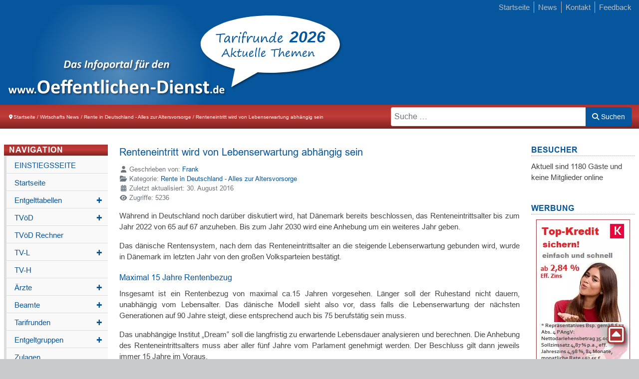

--- FILE ---
content_type: text/html; charset=utf-8
request_url: https://www.oeffentlichen-dienst.de/wirtschafts-news/71-rente/1090-renteneintritt.html
body_size: 148967
content:
<!DOCTYPE html>
<html lang="de-DE" dir="ltr" class="page-1515">
<head>
	<meta charset="utf-8">
	<meta name="author" content="Frank">
	<meta name="viewport" content="width=device-width, initial-scale=1">
	<meta name="description" content="In Dänemark ist ein neues Rentenmodell beschlossen worden. Es sieht eine Verknüpfung des Renteneinstiegsalters mit der steigenden Lebenserwartung vor. ">
	<meta name="generator" content="Joomla! - Open Source Content Management">
	<title>Renteneintritt wird von Lebenserwartung abhängig sein </title>
	<link href="https://www.oeffentlichen-dienst.de/wirtschafts-news/71-rente/1090-renteneintritt.html" rel="canonical">
	<link href="https://www.oeffentlichen-dienst.de/suche.opensearch" rel="search" title="OpenSearch TVöD: Tarifvertrag 2022, Entgelttabellen, Rechner" type="application/opensearchdescription+xml">
	<link href="/favicon.ico" rel="icon" type="image/vnd.microsoft.icon">

    <meta name="google-site-verification" content="Vew22NJAwrMZ6FNHMSOtUm9Zff6nWr_41nAjHhVnSes" />
	<link href="/templates/wktemplate-2025/img/favicon.ico" rel="icon" type="image/x-icon">
    <link href="/media/system/css/joomla-fontawesome.min.css" rel="stylesheet">
	<link href="/templates/wktemplate-2025/css/style.css?ver=7" rel="stylesheet">
	<link href="/templates/wktemplate-2025/css/fonts.min.css?ver=2" rel="stylesheet">
	<link href="/templates/wktemplate-2025/css/base.min.css?78ed68" rel="stylesheet">
	<link href="/templates/wktemplate-2025/css/bootstrap5.min.css?78ed68" rel="stylesheet">
	<link href="/media/vendor/awesomplete/css/awesomplete.css?1.1.7" rel="stylesheet">
	<link href="/media/vendor/joomla-custom-elements/css/joomla-alert.min.css?0.4.1" rel="stylesheet">
	<link href="/media/plg_system_jcepro/site/css/content.min.css?86aa0286b6232c4a5b58f892ce080277" rel="stylesheet">

	<script type="application/json" class="joomla-script-options new">{"joomla.jtext":{"MOD_FINDER_SEARCH_VALUE":"Suche &hellip;","COM_FINDER_SEARCH_FORM_LIST_LABEL":"Search Results","JLIB_JS_AJAX_ERROR_OTHER":"Beim Abrufen von JSON-Daten wurde ein HTTP-Statuscode %s zur\u00fcckgegeben.","JLIB_JS_AJAX_ERROR_PARSE":"Ein Parsing-Fehler trat bei der Verarbeitung der folgenden JSON-Daten auf:<br \/><code style='color:inherit;white-space:pre-wrap;padding:0;margin:0;border:0;background:inherit;'>%s<\/code>","ERROR":"Fehler","MESSAGE":"Nachricht","NOTICE":"Hinweis","WARNING":"Warnung","JCLOSE":"Schlie\u00dfen","JOK":"OK","JOPEN":"\u00d6ffnen"},"finder-search":{"url":"\/component\/finder\/?task=suggestions.suggest&format=json&tmpl=component&Itemid=253"},"joomla.messages":[{"warning":["Gantry 5 Particle: Cannot display content; not in Gantry 5 template!"]}],"system.paths":{"root":"","rootFull":"https:\/\/www.oeffentlichen-dienst.de\/","base":"","baseFull":"https:\/\/www.oeffentlichen-dienst.de\/"},"csrf.token":"25ec43ce671dbb63948969aef06a4300","plg_system_schedulerunner":{"interval":300}}</script>
	
	<script src="/media/vendor/jquery/js/jquery.min.js?3.7.1"></script>
	
	<script src="/templates/wktemplate-2025/js/scripts.js?ver=2"></script>
	<script src="/media/mod_menu/js/menu.min.js?78ed68" type="module"></script>
	<script src="/media/vendor/awesomplete/js/awesomplete.min.js?1.1.7" defer></script>
	<script src="/media/com_finder/js/finder.min.js?af4025552eac95eb28f10d3fed0844b2" type="module"></script>
	
	<script src="/media/plg_system_schedulerunner/js/run-schedule.min.js?af4025552eac95eb28f10d3fed0844b2" type="module"></script>
	<script type="application/ld+json">{"@context":"https://schema.org","@type":"BreadcrumbList","@id":"https://www.oeffentlichen-dienst.de/#/schema/BreadcrumbList/17","itemListElement":[{"@type":"ListItem","position":1,"item":{"@id":"https://www.oeffentlichen-dienst.de/","name":"Startseite"}},{"@type":"ListItem","position":2,"item":{"@id":"https://www.oeffentlichen-dienst.de/wirtschafts-news.html","name":"Wirtschafts News"}},{"@type":"ListItem","position":3,"item":{"@id":"https://www.oeffentlichen-dienst.de/wirtschafts-news/71-rente.html","name":"Rente in Deutschland - Alles zur Altersvorsorge"}},{"@type":"ListItem","position":4,"item":{"name":"Renteneintritt wird von Lebenserwartung abhängig sein "}}]}</script>
	<script type="application/ld+json">{"@context":"https://schema.org","@graph":[{"@type":"Organization","@id":"https://www.oeffentlichen-dienst.de/#/schema/Organization/base","name":"TVöD: Tarifvertrag 2022, Entgelttabellen, Rechner","url":"https://www.oeffentlichen-dienst.de/"},{"@type":"WebSite","@id":"https://www.oeffentlichen-dienst.de/#/schema/WebSite/base","url":"https://www.oeffentlichen-dienst.de/","name":"TVöD: Tarifvertrag 2022, Entgelttabellen, Rechner","publisher":{"@id":"https://www.oeffentlichen-dienst.de/#/schema/Organization/base"},"potentialAction":{"@type":"SearchAction","target":"https://www.oeffentlichen-dienst.de/suche.html?q={search_term_string}","query-input":"required name=search_term_string"}},{"@type":"WebPage","@id":"https://www.oeffentlichen-dienst.de/#/schema/WebPage/base","url":"https://www.oeffentlichen-dienst.de/wirtschafts-news/71-rente/1090-renteneintritt.html","name":"Renteneintritt wird von Lebenserwartung abhängig sein ","description":"In Dänemark ist ein neues Rentenmodell beschlossen worden. Es sieht eine Verknüpfung des Renteneinstiegsalters mit der steigenden Lebenserwartung vor. ","isPartOf":{"@id":"https://www.oeffentlichen-dienst.de/#/schema/WebSite/base"},"about":{"@id":"https://www.oeffentlichen-dienst.de/#/schema/Organization/base"},"inLanguage":"de-DE","breadcrumb":{"@id":"https://www.oeffentlichen-dienst.de/#/schema/BreadcrumbList/17"}},{"@type":"Article","@id":"https://www.oeffentlichen-dienst.de/#/schema/com_content/article/1090","name":"Renteneintritt wird von Lebenserwartung abhängig sein ","headline":"Renteneintritt wird von Lebenserwartung abhängig sein ","inLanguage":"de-DE","author":{"@type":"Person","name":"Frank"},"articleSection":"Rente in Deutschland - Alles zur Altersvorsorge","dateModified":"2016-08-30T00:00:00+00:00","interactionStatistic":{"@type":"InteractionCounter","userInteractionCount":5236},"isPartOf":{"@id":"https://www.oeffentlichen-dienst.de/#/schema/WebPage/base"}}]}</script>


    <script src="https://www.googletagmanager.com/gtag/js?id=UA-318880904-1" async></script>
	<script>      
        window.dataLayer = window.dataLayer || [];
        function gtag(){dataLayer.push(arguments);}
        gtag('js', new Date());
        gtag('config', 'UA-318880904-1');
        gtag('set', { 'anonymize_ip': true });
    </script>

    <script async src="https://fundingchoicesmessages.google.com/i/pub-1651275833736415?ers=1" nonce="P1OaGSNJ7wRIkkUIHoXLyg"></script><script nonce="P1OaGSNJ7wRIkkUIHoXLyg">(function() {function signalGooglefcPresent() {if (!window.frames['googlefcPresent']) {if (document.body) {const iframe = document.createElement('iframe'); iframe.style = 'width: 0; height: 0; border: none; z-index: -1000; left: -1000px; top: -1000px;'; iframe.style.display = 'none'; iframe.name = 'googlefcPresent'; document.body.appendChild(iframe);} else {setTimeout(signalGooglefcPresent, 0);}}}signalGooglefcPresent();})();</script>
    <link rel="dns-prefetch" href="//ssl.google-analytics.com">
    <link rel="preconnect" href="//ssl.google-analytics.com">

    <link rel="dns-prefetch" href="https://www.google-analytics.com">
    <link rel="preconnect" href="https://www.google-analytics.com">

    <link rel="dns-prefetch" href="https://www.googletagmanager.com">
    <link rel="preconnect" href="https://www.googletagmanager.com">

    <link rel="dns-prefetch" href="https://googleads.g.doubleclick.net">
    <link rel="preconnect" href="https://googleads.g.doubleclick.net">

    <link rel="dns-prefetch" href="https://tpc.googlesyndication.com">
    <link rel="preconnect" href="https://tpc.googlesyndication.com">
    <link rel="dns-prefetch" href="https://www.gstatic.com">
    <link rel="preconnect" href="https://www.gstatic.com">
    <link rel="preconnect" href="https://pagead2.googlesyndication.com">
    <script async="" src="https://pagead2.googlesyndication.com/pagead/js/adsbygoogle.js?client=ca-pub-1651275833736415" crossorigin="anonymous"></script>

    <!-- Google tag (gtag.js) -->
    <script async src="https://www.googletagmanager.com/gtag/js?id=G-Q943ZQPWM9"></script>
    <script>
        window.dataLayer = window.dataLayer || [];
        function gtag(){dataLayer.push(arguments);}
        gtag('js', new Date());
        gtag('config', 'G-Q943ZQPWM9');
    </script>
</head>

<body>
	<div id="site">
        <div class="g-container">
            <header id="g-header">
                <div class="g-grid">   
                    <div class="g-block size-55">
                        <div class="g-content g-particle">
                            <a id="logo" href="/tarifrunden.html" target="_self" title="Tarifrunden: Alle Forderungen und Abschlüsse">
                                <svg id="postman"  width="742" height="210" version="1.1" xmlns="http://www.w3.org/2000/svg" xmlns:xlink="http://www.w3.org/1999/xlink" xml:space="preserve" xmlns:serif="http://www.serif.com/" style="fill-rule:evenodd;clip-rule:evenodd;stroke-linejoin:round;stroke-miterlimit:2;">
       
    <g transform="matrix(1.24497,0,0,1.57357,6.22485,4.72072)">
        <rect x="-5" y="-3" width="596" height="210" style="fill:rgb(6,86,157);"></rect>
    </g>
    <g id="ArtBoard1" transform="matrix(27.8462,0,0,15.276,0.000556924,330)">
        <rect x="-0" y="-21.603" width="26.646" height="21.603" style="fill:none;"></rect>
        <clipPath id="_clip1">
            <rect x="-0" y="-21.603" width="26.646" height="21.603"></rect>
        </clipPath>
        <g clip-path="url(#_clip1)">
            <g id="logo2" transform="matrix(0.0404371,0,0,0.0737119,0.543179,-15.6256)">
                <g id="original2">
                    <g id="licht2" transform="matrix(1.04626,0,0,1.04626,-610.109,-335.305)">
                        <circle cx="796.5" cy="410.5" r="196.5" style="fill:url(#_Radial2);"></circle>
                    </g>
                    <g id="sitename2" transform="matrix(2.59272,0,0,2.59272,-226.566,-136.411)">
                        <g id="_Image2_" serif:id="_Image2" transform="matrix(0.341909,0,0,0.340645,87.5905,91.318)">
                            <use xlink:href="#_Image3" x="0" y="0" width="545px" height="92px"></use>
                        </g>
                        <g id="zeile2" transform="matrix(1,0,0,1,259.303,120.368)">
                            <path d="M2.037,-0.695C2.037,-0.396 1.985,-0.195 1.88,-0.092C1.776,0.011 1.588,0.063 1.318,0.063C1.047,0.063 0.861,0.012 0.758,-0.089C0.655,-0.191 0.603,-0.383 0.603,-0.666C0.603,-0.969 0.656,-1.171 0.76,-1.274C0.865,-1.377 1.054,-1.429 1.327,-1.429C1.595,-1.429 1.78,-1.378 1.883,-1.277C1.986,-1.175 2.037,-0.982 2.037,-0.695Z" style="fill:white;fill-rule:nonzero;"></path>
                            <path d="M7.332,-0.164C7.332,-0.129 7.324,-0.099 7.308,-0.075C7.292,-0.051 7.265,-0.031 7.226,-0.014C7.188,0.002 7.135,0.013 7.069,0.019C7.003,0.026 6.922,0.029 6.826,0.029C6.723,0.029 6.639,0.026 6.575,0.019C6.51,0.013 6.458,0.002 6.418,-0.014C6.377,-0.031 6.349,-0.051 6.331,-0.075C6.313,-0.099 6.304,-0.129 6.304,-0.164L6.304,-0.642C6.082,-0.404 5.85,-0.219 5.607,-0.087C5.364,0.045 5.094,0.111 4.798,0.111C4.47,0.111 4.192,0.047 3.966,-0.08C3.739,-0.207 3.554,-0.378 3.41,-0.594C3.267,-0.809 3.163,-1.061 3.099,-1.349C3.035,-1.637 3.002,-1.941 3.002,-2.259C3.002,-2.642 3.044,-2.986 3.126,-3.292C3.208,-3.598 3.328,-3.859 3.485,-4.074C3.643,-4.29 3.839,-4.455 4.074,-4.571C4.309,-4.687 4.579,-4.745 4.885,-4.745C5.126,-4.745 5.345,-4.696 5.542,-4.598C5.738,-4.5 5.933,-4.356 6.126,-4.166L6.126,-6.497C6.126,-6.53 6.135,-6.558 6.152,-6.584C6.17,-6.61 6.202,-6.632 6.249,-6.649C6.295,-6.667 6.357,-6.681 6.435,-6.69C6.512,-6.7 6.61,-6.705 6.729,-6.705C6.848,-6.705 6.946,-6.7 7.024,-6.69C7.101,-6.681 7.162,-6.667 7.207,-6.649C7.252,-6.632 7.284,-6.61 7.303,-6.584C7.323,-6.558 7.332,-6.53 7.332,-6.497L7.332,-0.164ZM6.126,-3.041C5.952,-3.26 5.785,-3.427 5.626,-3.543C5.467,-3.659 5.3,-3.717 5.126,-3.717C4.969,-3.717 4.833,-3.677 4.719,-3.599C4.604,-3.52 4.513,-3.414 4.443,-3.282C4.374,-3.151 4.323,-3.003 4.289,-2.841C4.255,-2.678 4.238,-2.512 4.238,-2.341C4.238,-2.161 4.253,-1.986 4.282,-1.815C4.311,-1.644 4.358,-1.492 4.424,-1.359C4.49,-1.225 4.578,-1.118 4.687,-1.038C4.797,-0.957 4.935,-0.917 5.102,-0.917C5.186,-0.917 5.267,-0.929 5.346,-0.953C5.425,-0.977 5.505,-1.017 5.587,-1.072C5.669,-1.126 5.754,-1.198 5.841,-1.286C5.928,-1.375 6.023,-1.484 6.126,-1.612L6.126,-3.041Z" style="fill:white;fill-rule:nonzero;"></path>
                            <path d="M12.531,-2.443C12.531,-2.295 12.498,-2.185 12.432,-2.114C12.366,-2.043 12.275,-2.008 12.16,-2.008L9.538,-2.008C9.538,-1.825 9.56,-1.658 9.604,-1.508C9.647,-1.359 9.716,-1.232 9.811,-1.127C9.906,-1.023 10.028,-0.943 10.178,-0.888C10.328,-0.833 10.507,-0.806 10.716,-0.806C10.929,-0.806 11.115,-0.821 11.276,-0.852C11.437,-0.883 11.576,-0.916 11.694,-0.953C11.811,-0.99 11.909,-1.024 11.986,-1.055C12.063,-1.085 12.126,-1.101 12.174,-1.101C12.203,-1.101 12.227,-1.095 12.246,-1.084C12.266,-1.072 12.282,-1.052 12.295,-1.023C12.308,-0.994 12.316,-0.953 12.321,-0.9C12.326,-0.847 12.329,-0.78 12.329,-0.7C12.329,-0.629 12.327,-0.569 12.324,-0.519C12.32,-0.469 12.316,-0.426 12.309,-0.391C12.303,-0.356 12.293,-0.326 12.28,-0.302C12.267,-0.278 12.25,-0.254 12.23,-0.232C12.209,-0.209 12.152,-0.179 12.058,-0.14C11.965,-0.101 11.846,-0.064 11.701,-0.027C11.556,0.01 11.39,0.043 11.204,0.07C11.017,0.097 10.818,0.111 10.605,0.111C10.222,0.111 9.887,0.063 9.599,-0.034C9.311,-0.13 9.07,-0.277 8.877,-0.473C8.684,-0.669 8.54,-0.917 8.445,-1.216C8.35,-1.516 8.303,-1.866 8.303,-2.269C8.303,-2.652 8.353,-2.997 8.452,-3.304C8.552,-3.612 8.697,-3.872 8.887,-4.086C9.077,-4.3 9.308,-4.464 9.579,-4.576C9.851,-4.689 10.158,-4.745 10.499,-4.745C10.859,-4.745 11.168,-4.692 11.423,-4.586C11.679,-4.48 11.889,-4.332 12.053,-4.144C12.218,-3.956 12.338,-3.733 12.415,-3.476C12.493,-3.218 12.531,-2.938 12.531,-2.636L12.531,-2.443ZM11.353,-2.79C11.363,-3.131 11.295,-3.399 11.148,-3.594C11.002,-3.789 10.776,-3.886 10.47,-3.886C10.316,-3.886 10.181,-3.857 10.067,-3.799C9.953,-3.741 9.858,-3.663 9.782,-3.565C9.707,-3.467 9.649,-3.351 9.608,-3.217C9.568,-3.084 9.545,-2.941 9.538,-2.79L11.353,-2.79Z" style="fill:white;fill-rule:nonzero;"></path>
                            <g transform="matrix(1,0,0,1,-5.941,0)">
                                <path d="M5.472,-1.021C5.472,-0.775 5.457,-0.587 5.426,-0.456C5.395,-0.325 5.355,-0.233 5.305,-0.18C5.255,-0.127 5.181,-0.079 5.083,-0.038C4.985,0.004 4.871,0.04 4.74,0.071C4.609,0.102 4.467,0.126 4.313,0.142C4.16,0.159 4.005,0.167 3.849,0.167C3.431,0.167 3.068,0.114 2.761,0.008C2.454,-0.098 2.201,-0.261 2,-0.481C1.799,-0.701 1.651,-0.979 1.556,-1.314C1.461,-1.648 1.414,-2.044 1.414,-2.502L1.414,-6.326L0.519,-6.326C0.413,-6.326 0.332,-6.391 0.276,-6.522C0.22,-6.653 0.192,-6.872 0.192,-7.179C0.192,-7.341 0.199,-7.477 0.213,-7.589C0.227,-7.701 0.248,-7.788 0.276,-7.853C0.304,-7.917 0.339,-7.963 0.381,-7.991C0.423,-8.019 0.471,-8.032 0.527,-8.032L1.414,-8.032L1.414,-9.698C1.414,-9.753 1.429,-9.804 1.46,-9.848C1.491,-9.893 1.547,-9.93 1.627,-9.961C1.708,-9.992 1.817,-10.014 1.954,-10.028C2.09,-10.042 2.259,-10.049 2.46,-10.049C2.666,-10.049 2.838,-10.042 2.975,-10.028C3.111,-10.014 3.219,-9.992 3.297,-9.961C3.375,-9.93 3.431,-9.893 3.464,-9.848C3.497,-9.804 3.514,-9.753 3.514,-9.698L3.514,-8.032L5.137,-8.032C5.193,-8.032 5.242,-8.019 5.284,-7.991C5.326,-7.963 5.361,-7.917 5.388,-7.853C5.416,-7.788 5.437,-7.701 5.451,-7.589C5.465,-7.477 5.472,-7.341 5.472,-7.179C5.472,-6.872 5.444,-6.653 5.388,-6.522C5.333,-6.391 5.252,-6.326 5.146,-6.326L3.514,-6.326L3.514,-2.82C3.514,-2.413 3.578,-2.107 3.707,-1.904C3.835,-1.7 4.064,-1.598 4.393,-1.598C4.504,-1.598 4.605,-1.608 4.694,-1.627C4.783,-1.647 4.863,-1.669 4.932,-1.694C5.002,-1.719 5.061,-1.742 5.108,-1.761C5.156,-1.781 5.199,-1.791 5.238,-1.791C5.271,-1.791 5.303,-1.781 5.334,-1.761C5.365,-1.742 5.388,-1.703 5.405,-1.644C5.422,-1.586 5.437,-1.506 5.451,-1.406C5.465,-1.305 5.472,-1.177 5.472,-1.021Z" style="fill:white;fill-rule:nonzero;"></path>
                            </g>
                            <g transform="matrix(1,0,0,1,-116.875,0)">
                                <path d="M7.949,-4.234C7.949,-3.977 7.892,-3.788 7.777,-3.665C7.663,-3.542 7.505,-3.481 7.305,-3.481L2.761,-3.481C2.761,-3.163 2.799,-2.874 2.874,-2.615C2.949,-2.355 3.069,-2.135 3.234,-1.954C3.398,-1.772 3.61,-1.634 3.87,-1.54C4.129,-1.445 4.44,-1.397 4.803,-1.397C5.171,-1.397 5.494,-1.424 5.773,-1.477C6.052,-1.53 6.294,-1.588 6.497,-1.653C6.701,-1.717 6.869,-1.775 7.003,-1.828C7.137,-1.881 7.246,-1.908 7.33,-1.908C7.38,-1.908 7.422,-1.898 7.455,-1.878C7.489,-1.859 7.517,-1.824 7.539,-1.774C7.561,-1.724 7.576,-1.653 7.585,-1.56C7.593,-1.468 7.597,-1.353 7.597,-1.213C7.597,-1.091 7.595,-0.986 7.589,-0.899C7.583,-0.813 7.575,-0.739 7.564,-0.678C7.553,-0.616 7.536,-0.565 7.514,-0.523C7.491,-0.481 7.462,-0.441 7.426,-0.402C7.39,-0.363 7.291,-0.31 7.129,-0.243C6.967,-0.176 6.761,-0.11 6.51,-0.046C6.259,0.018 5.971,0.074 5.648,0.121C5.324,0.169 4.978,0.192 4.61,0.192C3.947,0.192 3.365,0.109 2.866,-0.059C2.367,-0.226 1.95,-0.48 1.615,-0.82C1.28,-1.16 1.031,-1.59 0.866,-2.109C0.701,-2.627 0.619,-3.235 0.619,-3.933C0.619,-4.596 0.706,-5.195 0.879,-5.727C1.051,-6.26 1.302,-6.712 1.632,-7.083C1.961,-7.454 2.361,-7.737 2.832,-7.932C3.304,-8.127 3.835,-8.225 4.426,-8.225C5.051,-8.225 5.585,-8.133 6.029,-7.949C6.472,-7.765 6.836,-7.51 7.12,-7.183C7.405,-6.857 7.614,-6.471 7.748,-6.024C7.882,-5.578 7.949,-5.093 7.949,-4.568L7.949,-4.234ZM5.907,-4.836C5.924,-5.428 5.805,-5.892 5.552,-6.229C5.298,-6.567 4.906,-6.736 4.376,-6.736C4.108,-6.736 3.875,-6.685 3.677,-6.585C3.479,-6.485 3.315,-6.349 3.184,-6.179C3.053,-6.009 2.952,-5.808 2.882,-5.577C2.813,-5.345 2.772,-5.098 2.761,-4.836L5.907,-4.836Z" style="fill:white;fill-rule:nonzero;"></path>
                            </g>
                            <g transform="matrix(1,0,0,1,-116.875,0)">
                                <path d="M16.809,-0.284C16.809,-0.229 16.792,-0.18 16.759,-0.138C16.725,-0.096 16.67,-0.061 16.592,-0.033C16.513,-0.006 16.406,0.015 16.269,0.029C16.133,0.043 15.964,0.05 15.763,0.05C15.557,0.05 15.385,0.043 15.249,0.029C15.112,0.015 15.005,-0.006 14.926,-0.033C14.848,-0.061 14.793,-0.096 14.759,-0.138C14.726,-0.18 14.709,-0.229 14.709,-0.284L14.709,-4.543C14.709,-4.906 14.682,-5.19 14.629,-5.397C14.576,-5.603 14.5,-5.78 14.399,-5.928C14.299,-6.076 14.169,-6.19 14.01,-6.271C13.851,-6.352 13.666,-6.393 13.454,-6.393C13.186,-6.393 12.916,-6.295 12.642,-6.1C12.369,-5.904 12.084,-5.62 11.789,-5.246L11.789,-0.284C11.789,-0.229 11.772,-0.18 11.739,-0.138C11.705,-0.096 11.648,-0.061 11.567,-0.033C11.486,-0.006 11.379,0.015 11.245,0.029C11.111,0.043 10.941,0.05 10.735,0.05C10.528,0.05 10.358,0.043 10.224,0.029C10.09,0.015 9.983,-0.006 9.902,-0.033C9.821,-0.061 9.764,-0.096 9.73,-0.138C9.697,-0.18 9.68,-0.229 9.68,-0.284L9.68,-7.748C9.68,-7.804 9.694,-7.853 9.722,-7.894C9.75,-7.936 9.8,-7.971 9.873,-7.999C9.945,-8.027 10.039,-8.048 10.153,-8.062C10.267,-8.076 10.411,-8.083 10.584,-8.083C10.762,-8.083 10.91,-8.076 11.027,-8.062C11.145,-8.048 11.235,-8.027 11.299,-7.999C11.363,-7.971 11.409,-7.936 11.437,-7.894C11.465,-7.853 11.479,-7.804 11.479,-7.748L11.479,-6.886C11.892,-7.332 12.312,-7.667 12.738,-7.89C13.165,-8.113 13.61,-8.225 14.073,-8.225C14.581,-8.225 15.009,-8.141 15.357,-7.974C15.706,-7.807 15.988,-7.579 16.202,-7.292C16.417,-7.005 16.572,-6.669 16.667,-6.284C16.762,-5.899 16.809,-5.436 16.809,-4.895L16.809,-0.284Z" style="fill:white;fill-rule:nonzero;"></path>
                            </g>
                            <g transform="matrix(1,0,0,1,-116.875,0)">
                                <path d="M23.135,-1.021C23.135,-0.775 23.12,-0.587 23.089,-0.456C23.058,-0.325 23.018,-0.233 22.968,-0.18C22.918,-0.127 22.844,-0.079 22.746,-0.038C22.648,0.004 22.534,0.04 22.403,0.071C22.272,0.102 22.13,0.126 21.976,0.142C21.823,0.159 21.668,0.167 21.512,0.167C21.094,0.167 20.731,0.114 20.424,0.008C20.117,-0.098 19.864,-0.261 19.663,-0.481C19.462,-0.701 19.314,-0.979 19.219,-1.314C19.124,-1.648 19.077,-2.044 19.077,-2.502L19.077,-6.326L18.182,-6.326C18.076,-6.326 17.995,-6.391 17.939,-6.522C17.883,-6.653 17.855,-6.872 17.855,-7.179C17.855,-7.341 17.862,-7.477 17.876,-7.589C17.89,-7.701 17.911,-7.788 17.939,-7.853C17.967,-7.917 18.002,-7.963 18.044,-7.991C18.086,-8.019 18.134,-8.032 18.19,-8.032L19.077,-8.032L19.077,-9.698C19.077,-9.753 19.092,-9.804 19.123,-9.848C19.154,-9.893 19.21,-9.93 19.29,-9.961C19.371,-9.992 19.48,-10.014 19.617,-10.028C19.753,-10.042 19.922,-10.049 20.123,-10.049C20.329,-10.049 20.501,-10.042 20.638,-10.028C20.774,-10.014 20.882,-9.992 20.96,-9.961C21.038,-9.93 21.094,-9.893 21.127,-9.848C21.16,-9.804 21.177,-9.753 21.177,-9.698L21.177,-8.032L22.8,-8.032C22.856,-8.032 22.905,-8.019 22.947,-7.991C22.989,-7.963 23.024,-7.917 23.051,-7.853C23.079,-7.788 23.1,-7.701 23.114,-7.589C23.128,-7.477 23.135,-7.341 23.135,-7.179C23.135,-6.872 23.107,-6.653 23.051,-6.522C22.996,-6.391 22.915,-6.326 22.809,-6.326L21.177,-6.326L21.177,-2.82C21.177,-2.413 21.241,-2.107 21.37,-1.904C21.498,-1.7 21.727,-1.598 22.056,-1.598C22.167,-1.598 22.268,-1.608 22.357,-1.627C22.446,-1.647 22.526,-1.669 22.595,-1.694C22.665,-1.719 22.724,-1.742 22.771,-1.761C22.819,-1.781 22.862,-1.791 22.901,-1.791C22.934,-1.791 22.966,-1.781 22.997,-1.761C23.028,-1.742 23.051,-1.703 23.068,-1.644C23.085,-1.586 23.1,-1.506 23.114,-1.406C23.128,-1.305 23.135,-1.177 23.135,-1.021Z" style="fill:white;fill-rule:nonzero;"></path>
                            </g>
                            <g transform="matrix(1,0,0,1,-116.875,0)">
                                <path d="M26.767,-0.284C26.767,-0.229 26.75,-0.18 26.717,-0.138C26.683,-0.096 26.626,-0.061 26.545,-0.033C26.464,-0.006 26.357,0.015 26.223,0.029C26.089,0.043 25.919,0.05 25.713,0.05C25.506,0.05 25.336,0.043 25.202,0.029C25.068,0.015 24.961,-0.006 24.88,-0.033C24.799,-0.061 24.742,-0.096 24.708,-0.138C24.675,-0.18 24.658,-0.229 24.658,-0.284L24.658,-11.287C24.658,-11.343 24.675,-11.393 24.708,-11.438C24.742,-11.483 24.799,-11.52 24.88,-11.551C24.961,-11.582 25.068,-11.605 25.202,-11.622C25.336,-11.639 25.506,-11.647 25.713,-11.647C25.919,-11.647 26.089,-11.639 26.223,-11.622C26.357,-11.605 26.464,-11.582 26.545,-11.551C26.626,-11.52 26.683,-11.483 26.717,-11.438C26.75,-11.393 26.767,-11.343 26.767,-11.287L26.767,-0.284Z" style="fill:white;fill-rule:nonzero;"></path>
                            </g>
                            <g transform="matrix(1,0,0,1,-116.875,0)">
                                <path d="M30.975,-0.284C30.975,-0.229 30.959,-0.18 30.925,-0.138C30.892,-0.096 30.835,-0.061 30.754,-0.033C30.673,-0.006 30.565,0.015 30.432,0.029C30.298,0.043 30.128,0.05 29.921,0.05C29.715,0.05 29.545,0.043 29.411,0.029C29.277,0.015 29.17,-0.006 29.089,-0.033C29.008,-0.061 28.951,-0.096 28.917,-0.138C28.884,-0.18 28.867,-0.229 28.867,-0.284L28.867,-7.731C28.867,-7.787 28.884,-7.836 28.917,-7.878C28.951,-7.92 29.008,-7.956 29.089,-7.986C29.17,-8.017 29.277,-8.041 29.411,-8.058C29.545,-8.074 29.715,-8.083 29.921,-8.083C30.128,-8.083 30.298,-8.074 30.432,-8.058C30.565,-8.041 30.673,-8.017 30.754,-7.986C30.835,-7.956 30.892,-7.92 30.925,-7.878C30.959,-7.836 30.975,-7.787 30.975,-7.731L30.975,-0.284ZM31.134,-10.275C31.134,-9.851 31.048,-9.558 30.875,-9.396C30.702,-9.235 30.381,-9.154 29.913,-9.154C29.439,-9.154 29.119,-9.232 28.955,-9.388C28.79,-9.544 28.708,-9.826 28.708,-10.233C28.708,-10.657 28.793,-10.951 28.963,-11.116C29.133,-11.28 29.455,-11.363 29.93,-11.363C30.398,-11.363 30.716,-11.283 30.883,-11.124C31.051,-10.965 31.134,-10.682 31.134,-10.275Z" style="fill:white;fill-rule:nonzero;"></path>
                            </g>
                            <g transform="matrix(1,0,0,1,-116.875,0)">
                                <path d="M38.724,-1.473C38.724,-1.328 38.719,-1.206 38.711,-1.109C38.703,-1.011 38.691,-0.929 38.677,-0.862C38.664,-0.795 38.647,-0.74 38.627,-0.699C38.608,-0.657 38.565,-0.604 38.498,-0.54C38.431,-0.476 38.316,-0.397 38.155,-0.305C37.993,-0.213 37.809,-0.131 37.602,-0.059C37.396,0.014 37.171,0.073 36.929,0.117C36.686,0.162 36.436,0.184 36.18,0.184C35.605,0.184 35.096,0.095 34.653,-0.084C34.209,-0.262 33.837,-0.526 33.536,-0.874C33.235,-1.223 33.007,-1.648 32.854,-2.15C32.701,-2.652 32.624,-3.227 32.624,-3.874C32.624,-4.621 32.717,-5.267 32.904,-5.811C33.091,-6.355 33.352,-6.805 33.686,-7.162C34.021,-7.519 34.417,-7.784 34.875,-7.957C35.332,-8.13 35.834,-8.217 36.381,-8.217C36.604,-8.217 36.823,-8.197 37.038,-8.158C37.252,-8.119 37.453,-8.066 37.64,-7.999C37.827,-7.932 37.994,-7.857 38.142,-7.773C38.29,-7.689 38.394,-7.617 38.456,-7.556C38.517,-7.494 38.56,-7.443 38.585,-7.401C38.611,-7.359 38.63,-7.305 38.644,-7.238C38.658,-7.171 38.669,-7.088 38.677,-6.991C38.686,-6.893 38.69,-6.775 38.69,-6.635C38.69,-6.312 38.662,-6.084 38.606,-5.953C38.551,-5.822 38.478,-5.757 38.389,-5.757C38.294,-5.757 38.194,-5.796 38.088,-5.874C37.982,-5.952 37.856,-6.038 37.711,-6.133C37.566,-6.228 37.393,-6.314 37.192,-6.393C36.991,-6.471 36.752,-6.51 36.473,-6.51C35.926,-6.51 35.508,-6.299 35.218,-5.878C34.928,-5.457 34.783,-4.839 34.783,-4.025C34.783,-3.623 34.819,-3.269 34.891,-2.962C34.964,-2.655 35.071,-2.399 35.213,-2.192C35.356,-1.986 35.534,-1.831 35.749,-1.728C35.964,-1.625 36.213,-1.573 36.498,-1.573C36.788,-1.573 37.038,-1.616 37.247,-1.703C37.456,-1.789 37.639,-1.885 37.795,-1.991C37.951,-2.097 38.082,-2.194 38.188,-2.28C38.294,-2.367 38.383,-2.41 38.456,-2.41C38.506,-2.41 38.548,-2.396 38.581,-2.368C38.615,-2.34 38.641,-2.288 38.661,-2.213C38.68,-2.138 38.696,-2.042 38.707,-1.924C38.718,-1.807 38.724,-1.657 38.724,-1.473Z" style="fill:white;fill-rule:nonzero;"></path>
                            </g>
                            <g transform="matrix(1,0,0,1,-116.875,0)">
                                <path d="M47.375,-0.284C47.375,-0.229 47.358,-0.18 47.325,-0.138C47.292,-0.096 47.236,-0.061 47.158,-0.033C47.08,-0.006 46.972,0.015 46.835,0.029C46.699,0.043 46.53,0.05 46.329,0.05C46.123,0.05 45.951,0.043 45.815,0.029C45.678,0.015 45.571,-0.006 45.493,-0.033C45.414,-0.061 45.359,-0.096 45.325,-0.138C45.292,-0.18 45.275,-0.229 45.275,-0.284L45.275,-4.543C45.275,-4.906 45.249,-5.19 45.196,-5.397C45.143,-5.603 45.066,-5.78 44.965,-5.928C44.865,-6.076 44.735,-6.19 44.576,-6.271C44.417,-6.352 44.232,-6.393 44.02,-6.393C43.752,-6.393 43.482,-6.295 43.208,-6.1C42.935,-5.904 42.651,-5.62 42.355,-5.246L42.355,-0.284C42.355,-0.229 42.338,-0.18 42.305,-0.138C42.271,-0.096 42.214,-0.061 42.133,-0.033C42.052,-0.006 41.945,0.015 41.811,0.029C41.677,0.043 41.507,0.05 41.301,0.05C41.094,0.05 40.924,0.043 40.79,0.029C40.656,0.015 40.549,-0.006 40.468,-0.033C40.387,-0.061 40.33,-0.096 40.297,-0.138C40.263,-0.18 40.246,-0.229 40.246,-0.284L40.246,-11.287C40.246,-11.343 40.263,-11.393 40.297,-11.438C40.33,-11.483 40.387,-11.52 40.468,-11.551C40.549,-11.582 40.656,-11.605 40.79,-11.622C40.924,-11.639 41.094,-11.647 41.301,-11.647C41.507,-11.647 41.677,-11.639 41.811,-11.622C41.945,-11.605 42.052,-11.582 42.133,-11.551C42.214,-11.52 42.271,-11.483 42.305,-11.438C42.338,-11.393 42.355,-11.343 42.355,-11.287L42.355,-7.162C42.717,-7.519 43.087,-7.786 43.464,-7.961C43.84,-8.137 44.232,-8.225 44.639,-8.225C45.147,-8.225 45.575,-8.141 45.923,-7.974C46.272,-7.807 46.554,-7.578 46.769,-7.288C46.983,-6.998 47.138,-6.659 47.233,-6.271C47.328,-5.884 47.375,-5.414 47.375,-4.861L47.375,-0.284Z" style="fill:white;fill-rule:nonzero;"></path>
                            </g>
                            <g transform="matrix(1,0,0,1,-116.875,0)">
                                <path d="M56.336,-4.234C56.336,-3.977 56.279,-3.788 56.165,-3.665C56.051,-3.542 55.893,-3.481 55.692,-3.481L51.149,-3.481C51.149,-3.163 51.186,-2.874 51.262,-2.615C51.337,-2.355 51.457,-2.135 51.622,-1.954C51.786,-1.772 51.998,-1.634 52.257,-1.54C52.517,-1.445 52.828,-1.397 53.19,-1.397C53.559,-1.397 53.882,-1.424 54.161,-1.477C54.44,-1.53 54.681,-1.588 54.885,-1.653C55.088,-1.717 55.257,-1.775 55.391,-1.828C55.525,-1.881 55.634,-1.908 55.717,-1.908C55.767,-1.908 55.809,-1.898 55.843,-1.878C55.876,-1.859 55.904,-1.824 55.926,-1.774C55.949,-1.724 55.964,-1.653 55.972,-1.56C55.981,-1.468 55.985,-1.353 55.985,-1.213C55.985,-1.091 55.982,-0.986 55.977,-0.899C55.971,-0.813 55.963,-0.739 55.952,-0.678C55.94,-0.616 55.924,-0.565 55.901,-0.523C55.879,-0.481 55.85,-0.441 55.813,-0.402C55.777,-0.363 55.678,-0.31 55.516,-0.243C55.355,-0.176 55.148,-0.11 54.897,-0.046C54.646,0.018 54.359,0.074 54.035,0.121C53.712,0.169 53.366,0.192 52.998,0.192C52.334,0.192 51.753,0.109 51.253,-0.059C50.754,-0.226 50.337,-0.48 50.002,-0.82C49.668,-1.16 49.418,-1.59 49.254,-2.109C49.089,-2.627 49.007,-3.235 49.007,-3.933C49.007,-4.596 49.093,-5.195 49.266,-5.727C49.439,-6.26 49.69,-6.712 50.019,-7.083C50.348,-7.454 50.749,-7.737 51.22,-7.932C51.691,-8.127 52.223,-8.225 52.814,-8.225C53.439,-8.225 53.973,-8.133 54.416,-7.949C54.86,-7.765 55.224,-7.51 55.508,-7.183C55.793,-6.857 56.002,-6.471 56.136,-6.024C56.269,-5.578 56.336,-5.093 56.336,-4.568L56.336,-4.234ZM54.295,-4.836C54.312,-5.428 54.193,-5.892 53.939,-6.229C53.685,-6.567 53.294,-6.736 52.764,-6.736C52.496,-6.736 52.263,-6.685 52.065,-6.585C51.867,-6.485 51.702,-6.349 51.571,-6.179C51.44,-6.009 51.34,-5.808 51.27,-5.577C51.2,-5.345 51.16,-5.098 51.149,-4.836L54.295,-4.836Z" style="fill:white;fill-rule:nonzero;"></path>
                            </g>
                            <g transform="matrix(1,0,0,1,-116.875,0)">
                                <path d="M65.197,-0.284C65.197,-0.229 65.181,-0.18 65.147,-0.138C65.114,-0.096 65.058,-0.061 64.98,-0.033C64.902,-0.006 64.794,0.015 64.658,0.029C64.521,0.043 64.352,0.05 64.151,0.05C63.945,0.05 63.773,0.043 63.637,0.029C63.5,0.015 63.393,-0.006 63.315,-0.033C63.237,-0.061 63.181,-0.096 63.147,-0.138C63.114,-0.18 63.097,-0.229 63.097,-0.284L63.097,-4.543C63.097,-4.906 63.071,-5.19 63.018,-5.397C62.965,-5.603 62.888,-5.78 62.788,-5.928C62.687,-6.076 62.557,-6.19 62.398,-6.271C62.239,-6.352 62.054,-6.393 61.842,-6.393C61.574,-6.393 61.304,-6.295 61.03,-6.1C60.757,-5.904 60.473,-5.62 60.177,-5.246L60.177,-0.284C60.177,-0.229 60.16,-0.18 60.127,-0.138C60.093,-0.096 60.036,-0.061 59.955,-0.033C59.874,-0.006 59.767,0.015 59.633,0.029C59.499,0.043 59.329,0.05 59.123,0.05C58.916,0.05 58.746,0.043 58.612,0.029C58.478,0.015 58.371,-0.006 58.29,-0.033C58.209,-0.061 58.152,-0.096 58.119,-0.138C58.085,-0.18 58.068,-0.229 58.068,-0.284L58.068,-7.748C58.068,-7.804 58.082,-7.853 58.11,-7.894C58.138,-7.936 58.188,-7.971 58.261,-7.999C58.333,-8.027 58.427,-8.048 58.541,-8.062C58.656,-8.076 58.799,-8.083 58.972,-8.083C59.151,-8.083 59.298,-8.076 59.416,-8.062C59.533,-8.048 59.623,-8.027 59.687,-7.999C59.752,-7.971 59.798,-7.936 59.826,-7.894C59.853,-7.853 59.867,-7.804 59.867,-7.748L59.867,-6.886C60.28,-7.332 60.7,-7.667 61.127,-7.89C61.553,-8.113 61.998,-8.225 62.461,-8.225C62.969,-8.225 63.397,-8.141 63.746,-7.974C64.094,-7.807 64.376,-7.579 64.591,-7.292C64.805,-7.005 64.96,-6.669 65.055,-6.284C65.15,-5.899 65.197,-5.436 65.197,-4.895L65.197,-0.284Z" style="fill:white;fill-rule:nonzero;"></path>
                            </g>
                            <g transform="matrix(1,0,0,1,-116.875,0)">
                                <path d="M70.962,-4.209C70.962,-3.885 70.932,-3.659 70.87,-3.531C70.809,-3.403 70.711,-3.339 70.577,-3.339L67.097,-3.339C66.957,-3.339 66.857,-3.404 66.795,-3.535C66.734,-3.666 66.703,-3.891 66.703,-4.209C66.703,-4.521 66.734,-4.741 66.795,-4.87C66.857,-4.998 66.957,-5.062 67.097,-5.062L70.577,-5.062C70.644,-5.062 70.702,-5.048 70.749,-5.02C70.796,-4.992 70.837,-4.945 70.87,-4.878C70.904,-4.811 70.927,-4.722 70.941,-4.61C70.955,-4.499 70.962,-4.365 70.962,-4.209Z" style="fill:white;fill-rule:nonzero;"></path>
                            </g>
                            <g transform="matrix(1,0,0,1,-116.875,0)">
                                <path d="M81.63,-5.573C81.63,-4.58 81.501,-3.73 81.241,-3.025C80.982,-2.319 80.61,-1.743 80.124,-1.297C79.639,-0.851 79.049,-0.523 78.355,-0.314C77.66,-0.105 76.833,0 75.874,0L73.288,0C73.104,0 72.949,-0.054 72.824,-0.163C72.698,-0.272 72.636,-0.449 72.636,-0.694L72.636,-10.133C72.636,-10.378 72.698,-10.555 72.824,-10.664C72.949,-10.773 73.104,-10.827 73.288,-10.827L76.066,-10.827C77.031,-10.827 77.85,-10.714 78.522,-10.488C79.194,-10.262 79.76,-9.928 80.221,-9.484C80.681,-9.041 81.031,-8.493 81.271,-7.84C81.511,-7.187 81.63,-6.432 81.63,-5.573ZM79.355,-5.497C79.355,-6.01 79.295,-6.487 79.175,-6.928C79.055,-7.369 78.862,-7.751 78.597,-8.074C78.332,-8.398 77.992,-8.65 77.577,-8.832C77.161,-9.013 76.616,-9.104 75.941,-9.104L74.828,-9.104L74.828,-1.74L75.974,-1.74C76.577,-1.74 77.084,-1.818 77.497,-1.975C77.91,-2.131 78.254,-2.367 78.53,-2.682C78.807,-2.997 79.013,-3.389 79.15,-3.857C79.286,-4.326 79.355,-4.872 79.355,-5.497Z" style="fill:white;fill-rule:nonzero;"></path>
                            </g>
                            <g transform="matrix(1,0,0,1,-116.875,0)">
                                <path d="M85.421,-0.284C85.421,-0.229 85.404,-0.18 85.371,-0.138C85.337,-0.096 85.28,-0.061 85.199,-0.033C85.118,-0.006 85.011,0.015 84.877,0.029C84.743,0.043 84.573,0.05 84.367,0.05C84.16,0.05 83.99,0.043 83.856,0.029C83.722,0.015 83.615,-0.006 83.534,-0.033C83.453,-0.061 83.396,-0.096 83.362,-0.138C83.329,-0.18 83.312,-0.229 83.312,-0.284L83.312,-7.731C83.312,-7.787 83.329,-7.836 83.362,-7.878C83.396,-7.92 83.453,-7.956 83.534,-7.986C83.615,-8.017 83.722,-8.041 83.856,-8.058C83.99,-8.074 84.16,-8.083 84.367,-8.083C84.573,-8.083 84.743,-8.074 84.877,-8.058C85.011,-8.041 85.118,-8.017 85.199,-7.986C85.28,-7.956 85.337,-7.92 85.371,-7.878C85.404,-7.836 85.421,-7.787 85.421,-7.731L85.421,-0.284ZM85.58,-10.275C85.58,-9.851 85.493,-9.558 85.32,-9.396C85.147,-9.235 84.827,-9.154 84.358,-9.154C83.884,-9.154 83.565,-9.232 83.4,-9.388C83.236,-9.544 83.153,-9.826 83.153,-10.233C83.153,-10.657 83.238,-10.951 83.408,-11.116C83.579,-11.28 83.901,-11.363 84.375,-11.363C84.843,-11.363 85.161,-11.283 85.329,-11.124C85.496,-10.965 85.58,-10.682 85.58,-10.275Z" style="fill:white;fill-rule:nonzero;"></path>
                            </g>
                            <g transform="matrix(1,0,0,1,-116.875,0)">
                                <path d="M94.416,-4.234C94.416,-3.977 94.358,-3.788 94.244,-3.665C94.13,-3.542 93.972,-3.481 93.771,-3.481L89.228,-3.481C89.228,-3.163 89.266,-2.874 89.341,-2.615C89.416,-2.355 89.536,-2.135 89.701,-1.954C89.865,-1.772 90.077,-1.634 90.337,-1.54C90.596,-1.445 90.907,-1.397 91.269,-1.397C91.638,-1.397 91.961,-1.424 92.24,-1.477C92.519,-1.53 92.76,-1.588 92.964,-1.653C93.167,-1.717 93.336,-1.775 93.47,-1.828C93.604,-1.881 93.713,-1.908 93.796,-1.908C93.847,-1.908 93.888,-1.898 93.922,-1.878C93.955,-1.859 93.983,-1.824 94.006,-1.774C94.028,-1.724 94.043,-1.653 94.052,-1.56C94.06,-1.468 94.064,-1.353 94.064,-1.213C94.064,-1.091 94.061,-0.986 94.056,-0.899C94.05,-0.813 94.042,-0.739 94.031,-0.678C94.019,-0.616 94.003,-0.565 93.98,-0.523C93.958,-0.481 93.929,-0.441 93.893,-0.402C93.856,-0.363 93.757,-0.31 93.596,-0.243C93.434,-0.176 93.227,-0.11 92.976,-0.046C92.725,0.018 92.438,0.074 92.115,0.121C91.791,0.169 91.445,0.192 91.077,0.192C90.413,0.192 89.832,0.109 89.332,-0.059C88.833,-0.226 88.416,-0.48 88.082,-0.82C87.747,-1.16 87.497,-1.59 87.333,-2.109C87.168,-2.627 87.086,-3.235 87.086,-3.933C87.086,-4.596 87.172,-5.195 87.345,-5.727C87.518,-6.26 87.769,-6.712 88.098,-7.083C88.427,-7.454 88.828,-7.737 89.299,-7.932C89.77,-8.127 90.302,-8.225 90.893,-8.225C91.518,-8.225 92.052,-8.133 92.495,-7.949C92.939,-7.765 93.303,-7.51 93.587,-7.183C93.872,-6.857 94.081,-6.471 94.215,-6.024C94.349,-5.578 94.416,-5.093 94.416,-4.568L94.416,-4.234ZM92.374,-4.836C92.391,-5.428 92.272,-5.892 92.018,-6.229C91.765,-6.567 91.373,-6.736 90.843,-6.736C90.575,-6.736 90.342,-6.685 90.144,-6.585C89.946,-6.485 89.781,-6.349 89.65,-6.179C89.519,-6.009 89.419,-5.808 89.349,-5.577C89.279,-5.345 89.239,-5.098 89.228,-4.836L92.374,-4.836Z" style="fill:white;fill-rule:nonzero;"></path>
                            </g>
                            <g transform="matrix(1,0,0,1,-116.875,0)">
                                <path d="M103.276,-0.284C103.276,-0.229 103.26,-0.18 103.226,-0.138C103.193,-0.096 103.137,-0.061 103.059,-0.033C102.981,-0.006 102.873,0.015 102.737,0.029C102.6,0.043 102.431,0.05 102.23,0.05C102.024,0.05 101.853,0.043 101.716,0.029C101.579,0.015 101.472,-0.006 101.394,-0.033C101.316,-0.061 101.26,-0.096 101.226,-0.138C101.193,-0.18 101.176,-0.229 101.176,-0.284L101.176,-4.543C101.176,-4.906 101.15,-5.19 101.097,-5.397C101.044,-5.603 100.967,-5.78 100.867,-5.928C100.766,-6.076 100.637,-6.19 100.478,-6.271C100.319,-6.352 100.133,-6.393 99.921,-6.393C99.653,-6.393 99.383,-6.295 99.109,-6.1C98.836,-5.904 98.552,-5.62 98.256,-5.246L98.256,-0.284C98.256,-0.229 98.239,-0.18 98.206,-0.138C98.172,-0.096 98.115,-0.061 98.034,-0.033C97.953,-0.006 97.846,0.015 97.712,0.029C97.578,0.043 97.408,0.05 97.202,0.05C96.995,0.05 96.825,0.043 96.691,0.029C96.558,0.015 96.45,-0.006 96.369,-0.033C96.288,-0.061 96.231,-0.096 96.198,-0.138C96.164,-0.18 96.148,-0.229 96.148,-0.284L96.148,-7.748C96.148,-7.804 96.161,-7.853 96.189,-7.894C96.217,-7.936 96.267,-7.971 96.34,-7.999C96.412,-8.027 96.506,-8.048 96.62,-8.062C96.735,-8.076 96.878,-8.083 97.051,-8.083C97.23,-8.083 97.377,-8.076 97.495,-8.062C97.612,-8.048 97.702,-8.027 97.767,-7.999C97.831,-7.971 97.877,-7.936 97.905,-7.894C97.933,-7.853 97.946,-7.804 97.946,-7.748L97.946,-6.886C98.359,-7.332 98.779,-7.667 99.206,-7.89C99.632,-8.113 100.077,-8.225 100.54,-8.225C101.048,-8.225 101.476,-8.141 101.825,-7.974C102.173,-7.807 102.455,-7.579 102.67,-7.292C102.884,-7.005 103.039,-6.669 103.134,-6.284C103.229,-5.899 103.276,-5.436 103.276,-4.895L103.276,-0.284Z" style="fill:white;fill-rule:nonzero;"></path>
                            </g>
                            <g transform="matrix(1,0,0,1,-116.875,0)">
                                <path d="M110.598,-2.393C110.598,-1.969 110.518,-1.595 110.359,-1.272C110.2,-0.948 109.976,-0.678 109.686,-0.46C109.396,-0.243 109.053,-0.079 108.656,0.029C108.26,0.138 107.831,0.192 107.368,0.192C107.089,0.192 106.823,0.172 106.569,0.13C106.315,0.088 106.088,0.035 105.887,-0.029C105.686,-0.093 105.519,-0.159 105.385,-0.226C105.251,-0.293 105.153,-0.356 105.092,-0.414C105.031,-0.473 104.983,-0.565 104.95,-0.69C104.916,-0.816 104.9,-1.001 104.9,-1.247C104.9,-1.408 104.905,-1.538 104.916,-1.636C104.927,-1.733 104.944,-1.811 104.967,-1.87C104.989,-1.929 105.017,-1.968 105.05,-1.987C105.084,-2.007 105.126,-2.016 105.176,-2.016C105.237,-2.016 105.328,-1.982 105.448,-1.912C105.568,-1.842 105.717,-1.765 105.895,-1.682C106.074,-1.598 106.282,-1.52 106.519,-1.448C106.756,-1.375 107.025,-1.339 107.326,-1.339C107.516,-1.339 107.684,-1.358 107.832,-1.397C107.98,-1.436 108.108,-1.492 108.217,-1.565C108.326,-1.637 108.408,-1.729 108.464,-1.841C108.52,-1.952 108.548,-2.081 108.548,-2.226C108.548,-2.393 108.496,-2.537 108.393,-2.657C108.29,-2.777 108.153,-2.881 107.983,-2.97C107.813,-3.06 107.62,-3.143 107.406,-3.221C107.191,-3.299 106.97,-3.386 106.745,-3.481C106.519,-3.576 106.298,-3.684 106.084,-3.807C105.869,-3.93 105.676,-4.08 105.506,-4.259C105.336,-4.437 105.199,-4.652 105.096,-4.903C104.993,-5.154 104.941,-5.455 104.941,-5.807C104.941,-6.164 105.011,-6.492 105.151,-6.79C105.29,-7.088 105.491,-7.344 105.753,-7.556C106.015,-7.768 106.335,-7.932 106.711,-8.049C107.088,-8.166 107.51,-8.225 107.979,-8.225C108.213,-8.225 108.44,-8.208 108.661,-8.175C108.881,-8.141 109.08,-8.099 109.259,-8.049C109.437,-7.999 109.588,-7.945 109.711,-7.886C109.833,-7.828 109.921,-7.777 109.974,-7.735C110.027,-7.694 110.065,-7.652 110.087,-7.61C110.11,-7.568 110.126,-7.518 110.137,-7.459C110.149,-7.401 110.158,-7.328 110.167,-7.242C110.175,-7.155 110.179,-7.048 110.179,-6.92C110.179,-6.769 110.175,-6.646 110.167,-6.552C110.158,-6.457 110.144,-6.381 110.125,-6.326C110.105,-6.27 110.079,-6.232 110.045,-6.213C110.012,-6.193 109.973,-6.183 109.928,-6.183C109.878,-6.183 109.8,-6.213 109.694,-6.271C109.588,-6.33 109.456,-6.393 109.297,-6.459C109.138,-6.526 108.953,-6.589 108.744,-6.648C108.535,-6.706 108.297,-6.736 108.029,-6.736C107.839,-6.736 107.675,-6.716 107.535,-6.677C107.396,-6.638 107.281,-6.582 107.192,-6.51C107.103,-6.437 107.036,-6.352 106.991,-6.254C106.947,-6.157 106.924,-6.052 106.924,-5.941C106.924,-5.768 106.977,-5.623 107.083,-5.506C107.189,-5.388 107.329,-5.285 107.502,-5.196C107.675,-5.107 107.871,-5.023 108.092,-4.945C108.312,-4.867 108.535,-4.782 108.761,-4.69C108.987,-4.598 109.21,-4.49 109.43,-4.368C109.651,-4.245 109.847,-4.094 110.02,-3.916C110.193,-3.737 110.333,-3.524 110.439,-3.276C110.545,-3.028 110.598,-2.733 110.598,-2.393Z" style="fill:white;fill-rule:nonzero;"></path>
                            </g>
                            <g transform="matrix(1,0,0,1,-126.866,0)">
                                <path d="M10.434,-10.61C10.434,-10.342 10.416,-10.152 10.379,-10.041C10.343,-9.929 10.283,-9.873 10.2,-9.873C10.161,-9.873 10.117,-9.882 10.07,-9.898C10.022,-9.915 9.964,-9.935 9.894,-9.957C9.824,-9.979 9.745,-9.999 9.656,-10.016C9.566,-10.032 9.463,-10.041 9.346,-10.041C9.023,-10.041 8.79,-9.94 8.647,-9.739C8.505,-9.539 8.434,-9.207 8.434,-8.744L8.434,-8.032L9.798,-8.032C9.848,-8.032 9.894,-8.019 9.936,-7.991C9.978,-7.963 10.014,-7.917 10.045,-7.853C10.075,-7.788 10.098,-7.701 10.112,-7.589C10.126,-7.477 10.133,-7.341 10.133,-7.179C10.133,-6.872 10.103,-6.653 10.045,-6.522C9.986,-6.391 9.907,-6.326 9.806,-6.326L8.434,-6.326L8.434,-0.284C8.434,-0.229 8.417,-0.18 8.384,-0.138C8.35,-0.096 8.295,-0.061 8.217,-0.033C8.138,-0.006 8.031,0.015 7.894,0.029C7.758,0.043 7.589,0.05 7.388,0.05C7.182,0.05 7.01,0.043 6.874,0.029C6.737,0.015 6.63,-0.006 6.552,-0.033C6.473,-0.061 6.418,-0.096 6.384,-0.138C6.351,-0.18 6.334,-0.229 6.334,-0.284L6.334,-6.326L3.564,-6.326L3.564,-0.284C3.564,-0.229 3.548,-0.18 3.514,-0.138C3.481,-0.096 3.424,-0.061 3.343,-0.033C3.262,-0.006 3.153,0.015 3.016,0.029C2.88,0.043 2.711,0.05 2.51,0.05C2.309,0.05 2.141,0.043 2.004,0.029C1.867,0.015 1.759,-0.006 1.678,-0.033C1.597,-0.061 1.541,-0.096 1.51,-0.138C1.48,-0.18 1.464,-0.229 1.464,-0.284L1.464,-6.326L0.527,-6.326C0.421,-6.326 0.342,-6.391 0.289,-6.522C0.236,-6.653 0.209,-6.872 0.209,-7.179C0.209,-7.341 0.216,-7.477 0.23,-7.589C0.244,-7.701 0.264,-7.788 0.289,-7.853C0.314,-7.917 0.347,-7.963 0.389,-7.991C0.431,-8.019 0.48,-8.032 0.536,-8.032L1.464,-8.032L1.464,-8.585C1.464,-9.087 1.516,-9.527 1.619,-9.907C1.722,-10.286 1.881,-10.603 2.096,-10.856C2.311,-11.11 2.581,-11.301 2.908,-11.43C3.234,-11.558 3.62,-11.622 4.066,-11.622C4.312,-11.622 4.532,-11.601 4.727,-11.559C4.923,-11.517 5.09,-11.471 5.229,-11.421C5.296,-11.399 5.349,-11.37 5.388,-11.333C5.428,-11.297 5.46,-11.244 5.485,-11.174C5.51,-11.105 5.528,-11.015 5.539,-10.907C5.55,-10.798 5.556,-10.663 5.556,-10.501C5.556,-10.227 5.538,-10.035 5.501,-9.923C5.465,-9.812 5.405,-9.756 5.322,-9.756C5.282,-9.756 5.238,-9.765 5.188,-9.781C5.137,-9.798 5.079,-9.818 5.012,-9.84C4.945,-9.862 4.866,-9.883 4.773,-9.903C4.681,-9.922 4.58,-9.932 4.468,-9.932C4.145,-9.932 3.913,-9.83 3.774,-9.626C3.634,-9.423 3.564,-9.09 3.564,-8.627L3.564,-8.032L6.334,-8.032L6.334,-8.694C6.334,-9.201 6.387,-9.645 6.493,-10.024C6.599,-10.403 6.759,-10.72 6.974,-10.974C7.189,-11.227 7.459,-11.417 7.786,-11.543C8.112,-11.668 8.501,-11.731 8.953,-11.731C9.193,-11.731 9.412,-11.711 9.61,-11.672C9.808,-11.633 9.976,-11.589 10.116,-11.538C10.177,-11.516 10.229,-11.485 10.271,-11.446C10.313,-11.407 10.345,-11.354 10.367,-11.287C10.389,-11.22 10.406,-11.131 10.417,-11.02C10.428,-10.908 10.434,-10.771 10.434,-10.61Z" style="fill:white;fill-rule:nonzero;"></path>
                            </g>
                            <g transform="matrix(1,0,0,1,-146.956,0)">
                                <path d="M10.919,-5.539C10.919,-4.641 10.808,-3.838 10.584,-3.129C10.361,-2.421 10.029,-1.82 9.589,-1.326C9.148,-0.833 8.603,-0.456 7.953,-0.197C7.303,0.063 6.552,0.192 5.698,0.192C4.856,0.192 4.121,0.082 3.493,-0.138C2.866,-0.358 2.343,-0.694 1.924,-1.146C1.506,-1.598 1.192,-2.173 0.983,-2.87C0.774,-3.567 0.669,-4.393 0.669,-5.347C0.669,-6.222 0.781,-7.01 1.004,-7.71C1.227,-8.41 1.559,-9.006 2,-9.497C2.44,-9.988 2.986,-10.364 3.636,-10.626C4.285,-10.889 5.04,-11.02 5.899,-11.02C6.719,-11.02 7.443,-10.911 8.07,-10.693C8.698,-10.476 9.222,-10.141 9.643,-9.689C10.064,-9.237 10.382,-8.667 10.597,-7.978C10.812,-7.289 10.919,-6.476 10.919,-5.539ZM8.61,-5.422C8.61,-5.991 8.565,-6.508 8.476,-6.974C8.387,-7.44 8.235,-7.839 8.02,-8.171C7.805,-8.502 7.519,-8.759 7.162,-8.94C6.805,-9.122 6.359,-9.212 5.824,-9.212C5.282,-9.212 4.831,-9.11 4.468,-8.907C4.106,-8.703 3.813,-8.431 3.59,-8.091C3.366,-7.751 3.209,-7.353 3.117,-6.899C3.025,-6.444 2.979,-5.963 2.979,-5.455C2.979,-4.864 3.023,-4.333 3.113,-3.861C3.202,-3.39 3.352,-2.987 3.564,-2.652C3.776,-2.318 4.061,-2.063 4.418,-1.887C4.775,-1.711 5.224,-1.623 5.765,-1.623C6.306,-1.623 6.758,-1.724 7.12,-1.924C7.483,-2.125 7.776,-2.399 7.999,-2.744C8.222,-3.09 8.38,-3.493 8.472,-3.953C8.564,-4.414 8.61,-4.903 8.61,-5.422Z" style="fill:white;fill-rule:nonzero;"></path>
                            </g>
                            <g transform="matrix(1,0,0,1,-146.956,0)">
                                <path d="M19.537,-4.234C19.537,-3.977 19.48,-3.788 19.366,-3.665C19.252,-3.542 19.094,-3.481 18.893,-3.481L14.35,-3.481C14.35,-3.163 14.387,-2.874 14.463,-2.615C14.538,-2.355 14.658,-2.135 14.822,-1.954C14.987,-1.772 15.199,-1.634 15.458,-1.54C15.718,-1.445 16.029,-1.397 16.391,-1.397C16.759,-1.397 17.083,-1.424 17.362,-1.477C17.641,-1.53 17.882,-1.588 18.086,-1.653C18.289,-1.717 18.458,-1.775 18.592,-1.828C18.726,-1.881 18.835,-1.908 18.918,-1.908C18.968,-1.908 19.01,-1.898 19.044,-1.878C19.077,-1.859 19.105,-1.824 19.127,-1.774C19.15,-1.724 19.165,-1.653 19.173,-1.56C19.182,-1.468 19.186,-1.353 19.186,-1.213C19.186,-1.091 19.183,-0.986 19.178,-0.899C19.172,-0.813 19.164,-0.739 19.152,-0.678C19.141,-0.616 19.125,-0.565 19.102,-0.523C19.08,-0.481 19.051,-0.441 19.014,-0.402C18.978,-0.363 18.879,-0.31 18.717,-0.243C18.556,-0.176 18.349,-0.11 18.098,-0.046C17.847,0.018 17.56,0.074 17.236,0.121C16.913,0.169 16.567,0.192 16.199,0.192C15.535,0.192 14.954,0.109 14.454,-0.059C13.955,-0.226 13.538,-0.48 13.203,-0.82C12.869,-1.16 12.619,-1.59 12.455,-2.109C12.29,-2.627 12.208,-3.235 12.208,-3.933C12.208,-4.596 12.294,-5.195 12.467,-5.727C12.64,-6.26 12.891,-6.712 13.22,-7.083C13.549,-7.454 13.949,-7.737 14.421,-7.932C14.892,-8.127 15.424,-8.225 16.015,-8.225C16.64,-8.225 17.174,-8.133 17.617,-7.949C18.061,-7.765 18.425,-7.51 18.709,-7.183C18.994,-6.857 19.203,-6.471 19.337,-6.024C19.47,-5.578 19.537,-5.093 19.537,-4.568L19.537,-4.234ZM17.496,-4.836C17.513,-5.428 17.394,-5.892 17.14,-6.229C16.886,-6.567 16.495,-6.736 15.965,-6.736C15.697,-6.736 15.464,-6.685 15.266,-6.585C15.068,-6.485 14.903,-6.349 14.772,-6.179C14.641,-6.009 14.541,-5.808 14.471,-5.577C14.401,-5.345 14.361,-5.098 14.35,-4.836L17.496,-4.836Z" style="fill:white;fill-rule:nonzero;"></path>
                            </g>
                            <g transform="matrix(1,0,0,1,-149.597,0)">
                                <path d="M2.037,-0.695C2.037,-0.396 1.985,-0.195 1.88,-0.092C1.776,0.011 1.588,0.063 1.318,0.063C1.047,0.063 0.861,0.012 0.758,-0.089C0.655,-0.191 0.603,-0.383 0.603,-0.666C0.603,-0.969 0.656,-1.171 0.76,-1.274C0.865,-1.377 1.054,-1.429 1.327,-1.429C1.595,-1.429 1.78,-1.378 1.883,-1.277C1.986,-1.175 2.037,-0.982 2.037,-0.695Z" style="fill:white;"></path>
                            </g>
                            <g transform="matrix(1,0,0,1,-171.238,0)">
                                <path d="M7.197,-4.48C7.197,-4.444 7.192,-4.401 7.183,-4.349C7.173,-4.298 7.155,-4.224 7.13,-4.127L5.981,-0.232C5.965,-0.177 5.944,-0.133 5.918,-0.099C5.892,-0.065 5.853,-0.039 5.8,-0.019C5.747,0 5.671,0.013 5.573,0.019C5.475,0.026 5.347,0.029 5.189,0.029C5.031,0.029 4.903,0.025 4.803,0.017C4.703,0.009 4.625,-0.005 4.569,-0.024C4.513,-0.043 4.472,-0.07 4.446,-0.104C4.42,-0.138 4.401,-0.18 4.388,-0.232L3.664,-2.848L3.654,-2.891L3.644,-2.848L2.978,-0.232C2.965,-0.177 2.947,-0.133 2.923,-0.099C2.899,-0.065 2.858,-0.039 2.8,-0.019C2.742,0 2.663,0.013 2.563,0.019C2.463,0.026 2.335,0.029 2.177,0.029C2.016,0.029 1.887,0.025 1.788,0.017C1.69,0.009 1.613,-0.005 1.557,-0.024C1.5,-0.043 1.459,-0.07 1.434,-0.104C1.408,-0.138 1.389,-0.18 1.376,-0.232L0.237,-4.127C0.208,-4.221 0.189,-4.294 0.181,-4.347C0.173,-4.4 0.169,-4.444 0.169,-4.48C0.169,-4.512 0.178,-4.54 0.195,-4.564C0.213,-4.588 0.245,-4.608 0.292,-4.622C0.339,-4.636 0.401,-4.647 0.48,-4.653C0.559,-4.66 0.658,-4.663 0.777,-4.663C0.906,-4.663 1.01,-4.66 1.091,-4.653C1.171,-4.647 1.234,-4.636 1.279,-4.62C1.324,-4.603 1.356,-4.582 1.373,-4.554C1.391,-4.527 1.405,-4.494 1.414,-4.455L2.269,-1.294L2.278,-1.236L2.288,-1.294L3.089,-4.455C3.099,-4.494 3.114,-4.527 3.135,-4.554C3.156,-4.582 3.188,-4.603 3.229,-4.62C3.271,-4.636 3.33,-4.647 3.406,-4.653C3.481,-4.66 3.579,-4.663 3.698,-4.663C3.817,-4.663 3.913,-4.659 3.987,-4.651C4.061,-4.643 4.12,-4.632 4.163,-4.617C4.207,-4.603 4.237,-4.583 4.255,-4.559C4.273,-4.535 4.287,-4.507 4.296,-4.475L5.155,-1.289L5.17,-1.236L5.18,-1.294L6,-4.455C6.007,-4.494 6.019,-4.527 6.039,-4.554C6.058,-4.582 6.09,-4.603 6.135,-4.62C6.18,-4.636 6.242,-4.647 6.319,-4.653C6.396,-4.66 6.494,-4.663 6.613,-4.663C6.732,-4.663 6.83,-4.66 6.905,-4.653C6.981,-4.647 7.04,-4.636 7.084,-4.622C7.127,-4.608 7.157,-4.588 7.173,-4.564C7.189,-4.54 7.197,-4.512 7.197,-4.48Z" style="fill:white;"></path>
                            </g>
                            <g transform="matrix(1,0,0,1,-171.238,0)">
                                <path d="M14.621,-4.48C14.621,-4.444 14.617,-4.401 14.607,-4.349C14.597,-4.298 14.58,-4.224 14.554,-4.127L13.405,-0.232C13.389,-0.177 13.368,-0.133 13.342,-0.099C13.316,-0.065 13.277,-0.039 13.224,-0.019C13.171,0 13.095,0.013 12.997,0.019C12.899,0.026 12.771,0.029 12.613,0.029C12.456,0.029 12.327,0.025 12.227,0.017C12.127,0.009 12.049,-0.005 11.993,-0.024C11.937,-0.043 11.896,-0.07 11.87,-0.104C11.844,-0.138 11.825,-0.18 11.812,-0.232L11.088,-2.848L11.078,-2.891L11.069,-2.848L10.403,-0.232C10.39,-0.177 10.371,-0.133 10.347,-0.099C10.323,-0.065 10.282,-0.039 10.224,-0.019C10.166,0 10.087,0.013 9.987,0.019C9.888,0.026 9.759,0.029 9.601,0.029C9.44,0.029 9.311,0.025 9.213,0.017C9.114,0.009 9.037,-0.005 8.981,-0.024C8.925,-0.043 8.884,-0.07 8.858,-0.104C8.832,-0.138 8.813,-0.18 8.8,-0.232L7.661,-4.127C7.632,-4.221 7.613,-4.294 7.605,-4.347C7.597,-4.4 7.593,-4.444 7.593,-4.48C7.593,-4.512 7.602,-4.54 7.62,-4.564C7.637,-4.588 7.67,-4.608 7.716,-4.622C7.763,-4.636 7.826,-4.647 7.904,-4.653C7.983,-4.66 8.082,-4.663 8.201,-4.663C8.33,-4.663 8.435,-4.66 8.515,-4.653C8.596,-4.647 8.658,-4.636 8.703,-4.62C8.748,-4.603 8.78,-4.582 8.797,-4.554C8.815,-4.527 8.829,-4.494 8.839,-4.455L9.693,-1.294L9.703,-1.236L9.712,-1.294L10.514,-4.455C10.523,-4.494 10.538,-4.527 10.559,-4.554C10.58,-4.582 10.612,-4.603 10.654,-4.62C10.695,-4.636 10.754,-4.647 10.83,-4.653C10.905,-4.66 11.003,-4.663 11.122,-4.663C11.241,-4.663 11.337,-4.659 11.411,-4.651C11.485,-4.643 11.544,-4.632 11.588,-4.617C11.631,-4.603 11.662,-4.583 11.679,-4.559C11.697,-4.535 11.711,-4.507 11.72,-4.475L12.58,-1.289L12.594,-1.236L12.604,-1.294L13.424,-4.455C13.431,-4.494 13.444,-4.527 13.463,-4.554C13.482,-4.582 13.514,-4.603 13.559,-4.62C13.605,-4.636 13.666,-4.647 13.743,-4.653C13.82,-4.66 13.918,-4.663 14.037,-4.663C14.156,-4.663 14.254,-4.66 14.329,-4.653C14.405,-4.647 14.465,-4.636 14.508,-4.622C14.551,-4.608 14.581,-4.588 14.597,-4.564C14.613,-4.54 14.621,-4.512 14.621,-4.48Z" style="fill:white;"></path>
                            </g>
                            <g transform="matrix(1,0,0,1,-171.238,0)">
                                <path d="M22.046,-4.48C22.046,-4.444 22.041,-4.401 22.031,-4.349C22.021,-4.298 22.004,-4.224 21.978,-4.127L20.829,-0.232C20.813,-0.177 20.792,-0.133 20.766,-0.099C20.741,-0.065 20.701,-0.039 20.648,-0.019C20.595,0 20.519,0.013 20.421,0.019C20.323,0.026 20.195,0.029 20.037,0.029C19.88,0.029 19.751,0.025 19.651,0.017C19.552,0.009 19.474,-0.005 19.417,-0.024C19.361,-0.043 19.32,-0.07 19.294,-0.104C19.268,-0.138 19.249,-0.18 19.236,-0.232L18.512,-2.848L18.502,-2.891L18.493,-2.848L17.827,-0.232C17.814,-0.177 17.795,-0.133 17.771,-0.099C17.747,-0.065 17.706,-0.039 17.648,-0.019C17.59,0 17.511,0.013 17.412,0.019C17.312,0.026 17.183,0.029 17.025,0.029C16.864,0.029 16.735,0.025 16.637,0.017C16.539,0.009 16.461,-0.005 16.405,-0.024C16.349,-0.043 16.308,-0.07 16.282,-0.104C16.256,-0.138 16.237,-0.18 16.224,-0.232L15.085,-4.127C15.056,-4.221 15.037,-4.294 15.029,-4.347C15.021,-4.4 15.017,-4.444 15.017,-4.48C15.017,-4.512 15.026,-4.54 15.044,-4.564C15.062,-4.588 15.094,-4.608 15.14,-4.622C15.187,-4.636 15.25,-4.647 15.329,-4.653C15.407,-4.66 15.506,-4.663 15.625,-4.663C15.754,-4.663 15.859,-4.66 15.939,-4.653C16.02,-4.647 16.082,-4.636 16.128,-4.62C16.173,-4.603 16.204,-4.582 16.222,-4.554C16.239,-4.527 16.253,-4.494 16.263,-4.455L17.117,-1.294L17.127,-1.236L17.136,-1.294L17.938,-4.455C17.947,-4.494 17.963,-4.527 17.984,-4.554C18.004,-4.582 18.036,-4.603 18.078,-4.62C18.12,-4.636 18.178,-4.647 18.254,-4.653C18.329,-4.66 18.427,-4.663 18.546,-4.663C18.665,-4.663 18.762,-4.659 18.836,-4.651C18.91,-4.643 18.968,-4.632 19.012,-4.617C19.055,-4.603 19.086,-4.583 19.103,-4.559C19.121,-4.535 19.135,-4.507 19.144,-4.475L20.004,-1.289L20.018,-1.236L20.028,-1.294L20.848,-4.455C20.855,-4.494 20.868,-4.527 20.887,-4.554C20.906,-4.582 20.939,-4.603 20.984,-4.62C21.029,-4.636 21.09,-4.647 21.167,-4.653C21.244,-4.66 21.342,-4.663 21.462,-4.663C21.581,-4.663 21.678,-4.66 21.754,-4.653C21.829,-4.647 21.889,-4.636 21.932,-4.622C21.976,-4.608 22.005,-4.588 22.021,-4.564C22.038,-4.54 22.046,-4.512 22.046,-4.48Z" style="fill:white;"></path>
                            </g>
                        </g>
                        <g id="zeile1" transform="matrix(1,0,0,1,185.994,98.72)">
                            <g transform="matrix(1,0,0,1,-50.924,0)">
                                <path d="M6.13,-3.987C6.13,-3.794 6.118,-3.59 6.094,-3.374C6.07,-3.159 6.03,-2.939 5.974,-2.715C5.917,-2.492 5.842,-2.27 5.747,-2.049C5.652,-1.829 5.534,-1.618 5.392,-1.417C5.25,-1.216 5.082,-1.028 4.887,-0.854C4.693,-0.681 4.468,-0.53 4.214,-0.403C3.96,-0.276 3.673,-0.177 3.355,-0.106C3.036,-0.035 2.657,0 2.216,0L0.628,0C0.576,0 0.527,-0.006 0.48,-0.019C0.434,-0.032 0.395,-0.054 0.364,-0.084C0.334,-0.115 0.313,-0.156 0.302,-0.208C0.29,-0.259 0.293,-0.323 0.309,-0.401L1.4,-5.846C1.426,-5.987 1.482,-6.089 1.569,-6.152C1.656,-6.215 1.759,-6.246 1.878,-6.246L3.384,-6.246C3.879,-6.246 4.294,-6.198 4.627,-6.102C4.96,-6.005 5.238,-5.862 5.462,-5.672C5.686,-5.482 5.853,-5.246 5.964,-4.965C6.075,-4.683 6.13,-4.357 6.13,-3.987ZM4.798,-3.838C4.798,-4.04 4.771,-4.229 4.716,-4.402C4.661,-4.576 4.573,-4.726 4.451,-4.851C4.328,-4.977 4.171,-5.075 3.98,-5.146C3.789,-5.217 3.532,-5.252 3.21,-5.252L2.549,-5.252L1.694,-1.004L2.36,-1.004C2.698,-1.004 2.982,-1.045 3.212,-1.127C3.443,-1.209 3.645,-1.322 3.821,-1.465C3.996,-1.608 4.146,-1.774 4.27,-1.962C4.394,-2.15 4.495,-2.349 4.574,-2.558C4.653,-2.768 4.71,-2.982 4.745,-3.2C4.78,-3.419 4.798,-3.632 4.798,-3.838Z" style="fill:white;fill-rule:nonzero;"></path>
                            </g>
                            <g transform="matrix(1,0,0,1,-50.924,0)">
                                <path d="M10.422,-0.159C10.409,-0.092 10.358,-0.043 10.27,-0.014C10.181,0.014 10.039,0.029 9.843,0.029C9.743,0.029 9.662,0.026 9.599,0.019C9.536,0.013 9.485,0.002 9.447,-0.012C9.408,-0.027 9.383,-0.046 9.372,-0.07C9.361,-0.094 9.358,-0.124 9.365,-0.159L9.5,-0.85C9.452,-0.747 9.374,-0.638 9.268,-0.524C9.162,-0.41 9.036,-0.306 8.892,-0.212C8.747,-0.119 8.587,-0.042 8.411,0.019C8.236,0.08 8.055,0.111 7.868,0.111C7.611,0.111 7.397,0.066 7.226,-0.024C7.056,-0.114 6.919,-0.236 6.816,-0.389C6.713,-0.541 6.64,-0.716 6.596,-0.912C6.553,-1.109 6.531,-1.315 6.531,-1.53C6.531,-1.733 6.55,-1.954 6.589,-2.194C6.628,-2.434 6.687,-2.673 6.768,-2.911C6.848,-3.149 6.951,-3.378 7.077,-3.599C7.202,-3.819 7.353,-4.015 7.528,-4.185C7.703,-4.356 7.904,-4.492 8.131,-4.593C8.358,-4.694 8.615,-4.745 8.901,-4.745C9.168,-4.745 9.405,-4.69 9.611,-4.579C9.817,-4.468 9.997,-4.306 10.151,-4.093L10.229,-4.475C10.242,-4.542 10.292,-4.591 10.381,-4.62C10.469,-4.649 10.612,-4.663 10.808,-4.663C10.905,-4.663 10.985,-4.659 11.049,-4.651C11.114,-4.643 11.164,-4.632 11.201,-4.617C11.238,-4.603 11.263,-4.583 11.276,-4.559C11.289,-4.535 11.292,-4.507 11.286,-4.475L10.422,-0.159ZM9.823,-3.181C9.711,-3.358 9.586,-3.491 9.449,-3.579C9.312,-3.668 9.154,-3.712 8.974,-3.712C8.839,-3.712 8.715,-3.68 8.602,-3.616C8.489,-3.551 8.39,-3.465 8.303,-3.357C8.216,-3.249 8.139,-3.125 8.073,-2.983C8.007,-2.842 7.953,-2.694 7.909,-2.541C7.866,-2.389 7.834,-2.234 7.813,-2.078C7.792,-1.922 7.781,-1.778 7.781,-1.646C7.781,-1.55 7.789,-1.458 7.803,-1.371C7.818,-1.284 7.844,-1.207 7.883,-1.139C7.921,-1.072 7.973,-1.018 8.037,-0.977C8.102,-0.937 8.184,-0.917 8.283,-0.917C8.425,-0.917 8.57,-0.96 8.718,-1.045C8.866,-1.13 9.004,-1.246 9.133,-1.393C9.262,-1.539 9.375,-1.71 9.473,-1.904C9.571,-2.099 9.643,-2.307 9.688,-2.529L9.823,-3.181Z" style="fill:white;fill-rule:nonzero;"></path>
                            </g>
                            <g transform="matrix(1,0,0,1,-50.924,0)">
                                <path d="M15.191,-4.282C15.191,-4.243 15.185,-4.186 15.174,-4.11C15.163,-4.035 15.146,-3.958 15.123,-3.881C15.101,-3.804 15.074,-3.737 15.044,-3.681C15.013,-3.624 14.979,-3.596 14.94,-3.596C14.898,-3.596 14.849,-3.612 14.793,-3.642C14.736,-3.673 14.668,-3.706 14.588,-3.743C14.507,-3.78 14.413,-3.813 14.305,-3.842C14.197,-3.871 14.071,-3.886 13.926,-3.886C13.814,-3.886 13.713,-3.871 13.625,-3.842C13.536,-3.813 13.463,-3.774 13.405,-3.724C13.347,-3.674 13.303,-3.616 13.272,-3.548C13.242,-3.48 13.226,-3.408 13.226,-3.331C13.226,-3.231 13.267,-3.147 13.349,-3.08C13.432,-3.012 13.534,-2.949 13.656,-2.889C13.778,-2.83 13.91,-2.768 14.052,-2.703C14.193,-2.639 14.325,-2.558 14.448,-2.462C14.57,-2.365 14.671,-2.248 14.752,-2.109C14.832,-1.971 14.872,-1.797 14.872,-1.588C14.872,-1.344 14.826,-1.117 14.732,-0.91C14.639,-0.702 14.503,-0.523 14.325,-0.372C14.146,-0.22 13.929,-0.102 13.673,-0.017C13.417,0.068 13.128,0.111 12.806,0.111C12.652,0.111 12.505,0.1 12.365,0.077C12.225,0.055 12.099,0.027 11.988,-0.005C11.877,-0.037 11.783,-0.074 11.706,-0.116C11.629,-0.158 11.571,-0.196 11.532,-0.232C11.506,-0.257 11.488,-0.285 11.477,-0.314C11.465,-0.343 11.46,-0.38 11.46,-0.425C11.46,-0.454 11.462,-0.491 11.467,-0.536C11.472,-0.581 11.48,-0.631 11.491,-0.685C11.502,-0.74 11.515,-0.795 11.53,-0.85C11.544,-0.904 11.561,-0.954 11.58,-0.999C11.6,-1.044 11.621,-1.08 11.643,-1.108C11.666,-1.135 11.69,-1.149 11.715,-1.149C11.761,-1.149 11.81,-1.13 11.865,-1.091C11.92,-1.052 11.991,-1.01 12.078,-0.963C12.164,-0.916 12.271,-0.873 12.399,-0.833C12.526,-0.792 12.684,-0.772 12.874,-0.772C13.006,-0.772 13.121,-0.788 13.219,-0.818C13.317,-0.849 13.399,-0.891 13.463,-0.946C13.527,-1.001 13.575,-1.064 13.605,-1.134C13.636,-1.205 13.651,-1.281 13.651,-1.361C13.651,-1.474 13.612,-1.566 13.533,-1.636C13.454,-1.707 13.355,-1.773 13.236,-1.834C13.117,-1.895 12.987,-1.958 12.847,-2.023C12.707,-2.087 12.578,-2.166 12.459,-2.259C12.34,-2.352 12.241,-2.468 12.162,-2.607C12.083,-2.745 12.044,-2.919 12.044,-3.128C12.044,-3.356 12.087,-3.569 12.174,-3.765C12.261,-3.961 12.388,-4.133 12.555,-4.279C12.723,-4.426 12.925,-4.54 13.164,-4.622C13.402,-4.704 13.672,-4.745 13.975,-4.745C14.11,-4.745 14.241,-4.736 14.368,-4.719C14.495,-4.701 14.609,-4.678 14.711,-4.649C14.812,-4.62 14.901,-4.587 14.976,-4.552C15.052,-4.517 15.106,-4.481 15.138,-4.446C15.173,-4.414 15.191,-4.359 15.191,-4.282Z" style="fill:white;fill-rule:nonzero;"></path>
                            </g>
                            <g transform="matrix(1,0,0,1,-50.924,0)">
                                <path d="M19.12,-0.169C19.114,-0.137 19.098,-0.108 19.072,-0.082C19.046,-0.056 19.007,-0.035 18.954,-0.019C18.901,-0.003 18.832,0.009 18.749,0.017C18.665,0.025 18.562,0.029 18.44,0.029C18.314,0.029 18.212,0.025 18.133,0.017C18.054,0.009 17.992,-0.003 17.947,-0.019C17.902,-0.035 17.872,-0.056 17.856,-0.082C17.84,-0.108 17.836,-0.137 17.846,-0.169L19.029,-6.077C19.032,-6.11 19.047,-6.139 19.074,-6.164C19.102,-6.19 19.142,-6.211 19.195,-6.227C19.248,-6.243 19.316,-6.255 19.398,-6.263C19.48,-6.271 19.582,-6.275 19.704,-6.275C19.827,-6.275 19.927,-6.271 20.006,-6.263C20.085,-6.255 20.148,-6.243 20.194,-6.227C20.241,-6.211 20.272,-6.19 20.286,-6.164C20.301,-6.139 20.305,-6.11 20.298,-6.077L19.12,-0.169Z" style="fill:white;fill-rule:nonzero;"></path>
                            </g>
                            <g transform="matrix(1,0,0,1,-50.924,0)">
                                <path d="M25.038,-3.509C25.038,-3.397 25.031,-3.284 25.017,-3.171C25.002,-3.059 24.984,-2.943 24.961,-2.824L24.425,-0.164C24.419,-0.132 24.404,-0.104 24.38,-0.08C24.355,-0.056 24.318,-0.035 24.268,-0.019C24.219,-0.003 24.154,0.009 24.075,0.017C23.997,0.025 23.898,0.029 23.779,0.029C23.659,0.029 23.562,0.025 23.486,0.017C23.411,0.009 23.352,-0.003 23.31,-0.019C23.268,-0.035 23.24,-0.056 23.226,-0.08C23.211,-0.104 23.207,-0.132 23.214,-0.164L23.735,-2.747C23.751,-2.824 23.763,-2.903 23.771,-2.983C23.779,-3.064 23.783,-3.134 23.783,-3.196C23.783,-3.34 23.753,-3.459 23.692,-3.553C23.631,-3.646 23.528,-3.693 23.383,-3.693C23.251,-3.693 23.113,-3.651 22.97,-3.567C22.827,-3.484 22.692,-3.37 22.565,-3.227C22.437,-3.084 22.324,-2.916 22.224,-2.725C22.124,-2.533 22.054,-2.33 22.012,-2.114L21.621,-0.164C21.614,-0.132 21.599,-0.104 21.575,-0.08C21.551,-0.056 21.514,-0.035 21.464,-0.019C21.414,-0.003 21.349,0.009 21.268,0.017C21.188,0.025 21.09,0.029 20.974,0.029C20.855,0.029 20.758,0.025 20.682,0.017C20.606,0.009 20.547,-0.003 20.503,-0.019C20.46,-0.035 20.432,-0.056 20.419,-0.08C20.406,-0.104 20.403,-0.132 20.409,-0.164L21.273,-4.475C21.28,-4.507 21.293,-4.535 21.314,-4.559C21.335,-4.583 21.367,-4.603 21.411,-4.617C21.454,-4.632 21.511,-4.643 21.58,-4.651C21.649,-4.659 21.732,-4.663 21.828,-4.663C21.928,-4.663 22.009,-4.659 22.072,-4.651C22.135,-4.643 22.184,-4.632 22.219,-4.617C22.255,-4.603 22.278,-4.583 22.289,-4.559C22.301,-4.535 22.303,-4.507 22.297,-4.475L22.157,-3.765C22.224,-3.878 22.314,-3.993 22.427,-4.11C22.54,-4.228 22.669,-4.333 22.816,-4.426C22.962,-4.52 23.121,-4.596 23.293,-4.656C23.466,-4.715 23.645,-4.745 23.832,-4.745C24.057,-4.745 24.246,-4.712 24.399,-4.646C24.552,-4.58 24.676,-4.491 24.771,-4.378C24.865,-4.266 24.934,-4.134 24.976,-3.985C25.018,-3.835 25.038,-3.677 25.038,-3.509Z" style="fill:white;fill-rule:nonzero;"></path>
                            </g>
                            <g transform="matrix(1,0,0,1,-50.924,0)">
                                <path d="M29.446,-6.43C29.446,-6.41 29.443,-6.379 29.438,-6.336C29.434,-6.292 29.427,-6.243 29.419,-6.188C29.411,-6.134 29.401,-6.077 29.388,-6.019C29.375,-5.962 29.36,-5.908 29.342,-5.858C29.324,-5.808 29.304,-5.768 29.281,-5.737C29.259,-5.706 29.235,-5.691 29.209,-5.691C29.19,-5.691 29.165,-5.696 29.134,-5.706C29.104,-5.715 29.069,-5.726 29.03,-5.737C28.992,-5.748 28.948,-5.759 28.898,-5.768C28.848,-5.778 28.794,-5.783 28.736,-5.783C28.633,-5.783 28.544,-5.768 28.468,-5.739C28.392,-5.711 28.327,-5.665 28.273,-5.602C28.218,-5.539 28.171,-5.458 28.133,-5.358C28.094,-5.258 28.062,-5.139 28.036,-5.001L27.964,-4.634L28.746,-4.634C28.794,-4.634 28.828,-4.619 28.847,-4.588C28.866,-4.558 28.876,-4.509 28.876,-4.441C28.876,-4.409 28.874,-4.367 28.869,-4.315C28.864,-4.264 28.855,-4.208 28.842,-4.149C28.829,-4.089 28.813,-4.031 28.794,-3.973C28.775,-3.915 28.754,-3.862 28.731,-3.813C28.709,-3.765 28.682,-3.726 28.652,-3.695C28.621,-3.665 28.588,-3.649 28.553,-3.649L27.761,-3.649L27.003,0.135C26.948,0.402 26.874,0.637 26.779,0.84C26.684,1.043 26.564,1.212 26.419,1.349C26.274,1.486 26.103,1.589 25.905,1.658C25.707,1.727 25.483,1.762 25.232,1.762C25.064,1.762 24.924,1.749 24.812,1.723C24.699,1.698 24.627,1.672 24.594,1.646C24.578,1.627 24.567,1.606 24.561,1.583C24.554,1.561 24.551,1.529 24.551,1.487C24.551,1.467 24.553,1.435 24.558,1.39C24.563,1.345 24.57,1.296 24.58,1.243C24.589,1.19 24.602,1.134 24.616,1.076C24.631,1.019 24.647,0.965 24.664,0.917C24.682,0.869 24.702,0.829 24.725,0.799C24.747,0.768 24.773,0.753 24.802,0.753C24.821,0.753 24.841,0.755 24.86,0.758C24.879,0.761 24.9,0.765 24.923,0.77C24.945,0.775 24.972,0.779 25.002,0.782C25.033,0.785 25.072,0.787 25.12,0.787C25.223,0.787 25.313,0.772 25.388,0.741C25.464,0.71 25.529,0.663 25.584,0.599C25.639,0.534 25.685,0.451 25.724,0.35C25.762,0.249 25.796,0.126 25.825,-0.019L26.554,-3.649L26.014,-3.649C25.975,-3.649 25.945,-3.663 25.924,-3.69C25.903,-3.718 25.893,-3.77 25.893,-3.847C25.893,-3.879 25.895,-3.921 25.9,-3.973C25.905,-4.024 25.913,-4.079 25.924,-4.137C25.935,-4.195 25.949,-4.254 25.965,-4.313C25.981,-4.373 26.002,-4.426 26.028,-4.472C26.054,-4.519 26.082,-4.558 26.112,-4.588C26.143,-4.619 26.179,-4.634 26.221,-4.634L26.752,-4.634L26.844,-5.112C26.895,-5.382 26.971,-5.62 27.071,-5.826C27.17,-6.032 27.294,-6.204 27.44,-6.343C27.586,-6.481 27.759,-6.585 27.956,-6.654C28.154,-6.723 28.379,-6.758 28.63,-6.758C28.713,-6.758 28.797,-6.754 28.881,-6.746C28.964,-6.738 29.04,-6.727 29.108,-6.712C29.175,-6.698 29.235,-6.681 29.286,-6.661C29.338,-6.642 29.373,-6.623 29.393,-6.604C29.412,-6.587 29.425,-6.565 29.434,-6.536C29.442,-6.507 29.446,-6.472 29.446,-6.43Z" style="fill:white;fill-rule:nonzero;"></path>
                            </g>
                            <g transform="matrix(1,0,0,1,-50.924,0)">
                                <path d="M33.428,-3.022C33.428,-2.79 33.406,-2.552 33.363,-2.307C33.319,-2.063 33.251,-1.824 33.158,-1.591C33.064,-1.357 32.944,-1.138 32.798,-0.934C32.652,-0.73 32.476,-0.549 32.272,-0.393C32.068,-0.237 31.833,-0.114 31.57,-0.024C31.306,0.066 31.008,0.111 30.677,0.111C30.352,0.111 30.071,0.073 29.834,-0.002C29.598,-0.078 29.401,-0.189 29.243,-0.335C29.085,-0.482 28.968,-0.662 28.89,-0.876C28.813,-1.09 28.775,-1.336 28.775,-1.612C28.775,-1.844 28.796,-2.082 28.84,-2.327C28.883,-2.571 28.952,-2.809 29.045,-3.041C29.138,-3.273 29.258,-3.492 29.405,-3.7C29.551,-3.908 29.726,-4.089 29.931,-4.243C30.135,-4.398 30.369,-4.52 30.633,-4.61C30.897,-4.7 31.195,-4.745 31.526,-4.745C31.851,-4.745 32.132,-4.707 32.368,-4.632C32.605,-4.556 32.802,-4.445 32.96,-4.299C33.117,-4.152 33.235,-3.972 33.312,-3.758C33.389,-3.544 33.428,-3.299 33.428,-3.022ZM32.173,-2.94C32.173,-3.075 32.159,-3.195 32.132,-3.299C32.105,-3.404 32.06,-3.492 31.997,-3.565C31.934,-3.637 31.854,-3.693 31.755,-3.731C31.657,-3.77 31.537,-3.789 31.396,-3.789C31.235,-3.789 31.09,-3.758 30.961,-3.695C30.833,-3.632 30.718,-3.548 30.616,-3.442C30.515,-3.336 30.427,-3.212 30.353,-3.072C30.279,-2.932 30.218,-2.785 30.17,-2.631C30.121,-2.476 30.086,-2.319 30.063,-2.16C30.041,-2.001 30.03,-1.849 30.03,-1.704C30.03,-1.569 30.043,-1.448 30.071,-1.342C30.098,-1.236 30.143,-1.146 30.206,-1.074C30.269,-1.002 30.349,-0.946 30.447,-0.908C30.545,-0.869 30.665,-0.85 30.807,-0.85C30.968,-0.85 31.113,-0.881 31.241,-0.944C31.37,-1.006 31.485,-1.092 31.586,-1.2C31.688,-1.307 31.776,-1.431 31.85,-1.571C31.924,-1.711 31.985,-1.859 32.033,-2.015C32.081,-2.171 32.117,-2.328 32.139,-2.486C32.162,-2.644 32.173,-2.795 32.173,-2.94Z" style="fill:white;fill-rule:nonzero;"></path>
                            </g>
                            <g transform="matrix(1,0,0,1,-50.924,0)">
                                <path d="M38.641,-3.104C38.641,-2.895 38.622,-2.669 38.583,-2.428C38.545,-2.187 38.485,-1.947 38.405,-1.709C38.324,-1.471 38.221,-1.241 38.096,-1.021C37.97,-0.801 37.82,-0.607 37.645,-0.439C37.469,-0.272 37.268,-0.138 37.041,-0.039C36.814,0.061 36.559,0.111 36.276,0.111C36.147,0.111 36.027,0.098 35.914,0.072C35.801,0.047 35.698,0.01 35.603,-0.036C35.508,-0.083 35.422,-0.138 35.344,-0.2C35.267,-0.263 35.2,-0.33 35.142,-0.401L34.76,1.545C34.754,1.577 34.739,1.606 34.714,1.632C34.69,1.657 34.653,1.679 34.603,1.697C34.554,1.714 34.488,1.728 34.408,1.738C34.327,1.747 34.228,1.752 34.109,1.752C33.99,1.752 33.893,1.747 33.819,1.738C33.745,1.728 33.686,1.714 33.643,1.697C33.599,1.679 33.571,1.657 33.558,1.632C33.545,1.606 33.542,1.577 33.549,1.545L34.755,-4.475C34.768,-4.542 34.818,-4.591 34.905,-4.62C34.992,-4.649 35.135,-4.663 35.335,-4.663C35.434,-4.663 35.516,-4.659 35.578,-4.651C35.641,-4.643 35.691,-4.632 35.728,-4.617C35.765,-4.603 35.79,-4.583 35.803,-4.559C35.816,-4.535 35.819,-4.507 35.813,-4.475L35.677,-3.775C35.726,-3.881 35.802,-3.991 35.907,-4.105C36.011,-4.22 36.137,-4.324 36.283,-4.419C36.43,-4.514 36.591,-4.592 36.766,-4.653C36.941,-4.715 37.122,-4.745 37.309,-4.745C37.557,-4.745 37.765,-4.702 37.934,-4.617C38.103,-4.532 38.24,-4.415 38.344,-4.267C38.449,-4.119 38.525,-3.945 38.571,-3.746C38.618,-3.546 38.641,-3.332 38.641,-3.104ZM37.391,-2.998C37.391,-3.107 37.382,-3.207 37.365,-3.297C37.347,-3.387 37.318,-3.463 37.278,-3.526C37.237,-3.589 37.186,-3.636 37.123,-3.669C37.06,-3.701 36.984,-3.717 36.894,-3.717C36.749,-3.717 36.603,-3.674 36.457,-3.589C36.311,-3.504 36.173,-3.388 36.044,-3.241C35.916,-3.095 35.801,-2.924 35.702,-2.73C35.602,-2.535 35.531,-2.327 35.489,-2.105L35.354,-1.448C35.467,-1.271 35.591,-1.138 35.728,-1.05C35.865,-0.961 36.023,-0.917 36.204,-0.917C36.336,-0.917 36.457,-0.949 36.568,-1.014C36.679,-1.078 36.779,-1.164 36.867,-1.272C36.956,-1.38 37.033,-1.504 37.099,-1.646C37.165,-1.788 37.22,-1.936 37.263,-2.09C37.307,-2.245 37.339,-2.4 37.36,-2.556C37.381,-2.712 37.391,-2.859 37.391,-2.998Z" style="fill:white;fill-rule:nonzero;"></path>
                            </g>
                            <g transform="matrix(1,0,0,1,-50.924,0)">
                                <path d="M43.859,-3.022C43.859,-2.79 43.838,-2.552 43.794,-2.307C43.751,-2.063 43.682,-1.824 43.589,-1.591C43.496,-1.357 43.376,-1.138 43.23,-0.934C43.083,-0.73 42.908,-0.549 42.703,-0.393C42.499,-0.237 42.265,-0.114 42.001,-0.024C41.737,0.066 41.439,0.111 41.108,0.111C40.783,0.111 40.502,0.073 40.266,-0.002C40.029,-0.078 39.832,-0.189 39.674,-0.335C39.517,-0.482 39.399,-0.662 39.322,-0.876C39.245,-1.09 39.206,-1.336 39.206,-1.612C39.206,-1.844 39.228,-2.082 39.271,-2.327C39.315,-2.571 39.383,-2.809 39.476,-3.041C39.57,-3.273 39.69,-3.492 39.836,-3.7C39.982,-3.908 40.158,-4.089 40.362,-4.243C40.567,-4.398 40.801,-4.52 41.065,-4.61C41.328,-4.7 41.626,-4.745 41.958,-4.745C42.283,-4.745 42.563,-4.707 42.8,-4.632C43.036,-4.556 43.234,-4.445 43.391,-4.299C43.549,-4.152 43.666,-3.972 43.744,-3.758C43.821,-3.544 43.859,-3.299 43.859,-3.022ZM42.604,-2.94C42.604,-3.075 42.591,-3.195 42.563,-3.299C42.536,-3.404 42.491,-3.492 42.428,-3.565C42.365,-3.637 42.285,-3.693 42.187,-3.731C42.089,-3.77 41.969,-3.789 41.827,-3.789C41.666,-3.789 41.522,-3.758 41.393,-3.695C41.264,-3.632 41.149,-3.548 41.048,-3.442C40.946,-3.336 40.859,-3.212 40.785,-3.072C40.711,-2.932 40.649,-2.785 40.601,-2.631C40.553,-2.476 40.517,-2.319 40.495,-2.16C40.472,-2.001 40.461,-1.849 40.461,-1.704C40.461,-1.569 40.475,-1.448 40.502,-1.342C40.53,-1.236 40.575,-1.146 40.637,-1.074C40.7,-1.002 40.781,-0.946 40.879,-0.908C40.977,-0.869 41.097,-0.85 41.238,-0.85C41.399,-0.85 41.544,-0.881 41.673,-0.944C41.801,-1.006 41.917,-1.092 42.018,-1.2C42.119,-1.307 42.207,-1.431 42.281,-1.571C42.355,-1.711 42.416,-1.859 42.464,-2.015C42.513,-2.171 42.548,-2.328 42.571,-2.486C42.593,-2.644 42.604,-2.795 42.604,-2.94Z" style="fill:white;fill-rule:nonzero;"></path>
                            </g>
                            <g transform="matrix(1,0,0,1,-50.924,0)">
                                <path d="M47.895,-4.538C47.895,-4.515 47.892,-4.475 47.885,-4.417C47.879,-4.359 47.869,-4.291 47.856,-4.214C47.843,-4.137 47.827,-4.057 47.808,-3.975C47.789,-3.893 47.767,-3.817 47.743,-3.746C47.719,-3.675 47.691,-3.617 47.661,-3.572C47.63,-3.527 47.597,-3.505 47.562,-3.505C47.533,-3.505 47.504,-3.51 47.475,-3.521C47.446,-3.533 47.414,-3.544 47.378,-3.555C47.343,-3.566 47.304,-3.578 47.263,-3.589C47.221,-3.6 47.173,-3.606 47.118,-3.606C47.008,-3.606 46.892,-3.564 46.768,-3.48C46.644,-3.397 46.526,-3.286 46.413,-3.15C46.3,-3.013 46.2,-2.854 46.111,-2.672C46.023,-2.49 45.959,-2.299 45.921,-2.1L45.534,-0.164C45.528,-0.132 45.513,-0.104 45.489,-0.08C45.464,-0.056 45.427,-0.035 45.378,-0.019C45.328,-0.003 45.263,0.009 45.182,0.017C45.102,0.025 45.004,0.029 44.888,0.029C44.769,0.029 44.671,0.025 44.596,0.017C44.52,0.009 44.46,-0.003 44.417,-0.019C44.374,-0.035 44.345,-0.056 44.333,-0.08C44.32,-0.104 44.316,-0.132 44.323,-0.164L45.182,-4.475C45.189,-4.507 45.203,-4.535 45.226,-4.559C45.248,-4.583 45.281,-4.603 45.325,-4.617C45.368,-4.632 45.424,-4.643 45.493,-4.651C45.563,-4.659 45.646,-4.663 45.742,-4.663C45.842,-4.663 45.923,-4.659 45.986,-4.651C46.049,-4.643 46.098,-4.632 46.133,-4.617C46.168,-4.603 46.192,-4.583 46.203,-4.559C46.214,-4.535 46.217,-4.507 46.21,-4.475L46.075,-3.789C46.152,-3.928 46.242,-4.055 46.343,-4.171C46.444,-4.287 46.552,-4.387 46.666,-4.472C46.781,-4.558 46.899,-4.624 47.021,-4.673C47.144,-4.721 47.264,-4.745 47.383,-4.745C47.432,-4.745 47.481,-4.742 47.531,-4.735C47.58,-4.729 47.627,-4.721 47.671,-4.711C47.714,-4.702 47.753,-4.69 47.786,-4.675C47.82,-4.661 47.847,-4.645 47.866,-4.629C47.885,-4.61 47.895,-4.579 47.895,-4.538Z" style="fill:white;fill-rule:nonzero;"></path>
                            </g>
                            <g transform="matrix(1,0,0,1,-50.924,0)">
                                <path d="M51.187,-4.426C51.187,-4.394 51.184,-4.353 51.177,-4.303C51.171,-4.254 51.162,-4.2 51.151,-4.142C51.14,-4.084 51.124,-4.026 51.105,-3.968C51.086,-3.91 51.064,-3.858 51.04,-3.811C51.016,-3.764 50.988,-3.726 50.958,-3.695C50.927,-3.665 50.894,-3.649 50.859,-3.649L49.918,-3.649L49.512,-1.627C49.502,-1.578 49.494,-1.521 49.486,-1.455C49.477,-1.389 49.473,-1.336 49.473,-1.294C49.473,-1.165 49.504,-1.071 49.565,-1.011C49.626,-0.952 49.723,-0.922 49.855,-0.922C49.932,-0.922 49.998,-0.928 50.053,-0.939C50.107,-0.95 50.155,-0.963 50.195,-0.977C50.235,-0.992 50.27,-1.005 50.299,-1.016C50.328,-1.027 50.355,-1.033 50.381,-1.033C50.407,-1.033 50.428,-1.021 50.446,-0.997C50.464,-0.973 50.473,-0.933 50.473,-0.879C50.473,-0.817 50.466,-0.748 50.453,-0.671C50.44,-0.594 50.424,-0.519 50.403,-0.447C50.382,-0.374 50.358,-0.308 50.333,-0.249C50.307,-0.189 50.28,-0.145 50.251,-0.116C50.222,-0.087 50.178,-0.06 50.12,-0.034C50.062,-0.008 49.994,0.014 49.915,0.034C49.836,0.053 49.752,0.068 49.662,0.08C49.572,0.091 49.481,0.097 49.391,0.097C49.198,0.097 49.029,0.076 48.882,0.036C48.736,-0.004 48.613,-0.068 48.513,-0.154C48.413,-0.241 48.338,-0.352 48.288,-0.488C48.238,-0.623 48.214,-0.787 48.214,-0.98C48.214,-1.015 48.215,-1.056 48.218,-1.103C48.222,-1.15 48.227,-1.199 48.235,-1.25C48.243,-1.302 48.251,-1.354 48.259,-1.407C48.267,-1.46 48.276,-1.508 48.286,-1.55L48.706,-3.649L48.185,-3.649C48.143,-3.649 48.112,-3.663 48.093,-3.69C48.074,-3.718 48.064,-3.77 48.064,-3.847C48.064,-3.902 48.07,-3.974 48.081,-4.062C48.092,-4.151 48.111,-4.237 48.136,-4.323C48.162,-4.408 48.196,-4.481 48.238,-4.542C48.28,-4.603 48.329,-4.634 48.387,-4.634L48.904,-4.634L49.097,-5.595C49.103,-5.627 49.119,-5.656 49.143,-5.682C49.167,-5.707 49.204,-5.729 49.254,-5.747C49.304,-5.764 49.368,-5.777 49.447,-5.785C49.526,-5.793 49.625,-5.797 49.744,-5.797C49.86,-5.797 49.956,-5.793 50.033,-5.785C50.111,-5.777 50.17,-5.764 50.212,-5.747C50.254,-5.729 50.282,-5.707 50.296,-5.682C50.311,-5.656 50.315,-5.627 50.309,-5.595L50.115,-4.634L51.047,-4.634C51.102,-4.634 51.139,-4.616 51.158,-4.581C51.177,-4.546 51.187,-4.494 51.187,-4.426Z" style="fill:white;fill-rule:nonzero;"></path>
                            </g>
                            <path d="M4.19,-0.159C4.177,-0.092 4.126,-0.043 4.038,-0.014C3.949,0.014 3.807,0.029 3.611,0.029C3.511,0.029 3.43,0.026 3.367,0.019C3.304,0.013 3.253,0.002 3.215,-0.012C3.176,-0.027 3.151,-0.046 3.14,-0.07C3.129,-0.094 3.126,-0.124 3.133,-0.159L3.268,-0.85C3.22,-0.747 3.142,-0.638 3.036,-0.524C2.93,-0.41 2.805,-0.306 2.66,-0.212C2.515,-0.119 2.355,-0.042 2.179,0.019C2.004,0.08 1.823,0.111 1.636,0.111C1.379,0.111 1.165,0.066 0.994,-0.024C0.824,-0.114 0.687,-0.236 0.584,-0.389C0.481,-0.541 0.408,-0.716 0.364,-0.912C0.321,-1.109 0.299,-1.315 0.299,-1.53C0.299,-1.733 0.319,-1.954 0.357,-2.194C0.396,-2.434 0.455,-2.673 0.536,-2.911C0.616,-3.149 0.719,-3.378 0.845,-3.599C0.97,-3.819 1.121,-4.015 1.296,-4.185C1.471,-4.356 1.673,-4.492 1.899,-4.593C2.126,-4.694 2.383,-4.745 2.669,-4.745C2.937,-4.745 3.173,-4.69 3.379,-4.579C3.585,-4.468 3.765,-4.306 3.92,-4.093L3.997,-4.475C4.01,-4.542 4.06,-4.591 4.149,-4.62C4.237,-4.649 4.38,-4.663 4.576,-4.663C4.673,-4.663 4.753,-4.659 4.817,-4.651C4.882,-4.643 4.933,-4.632 4.97,-4.617C5.007,-4.603 5.031,-4.583 5.044,-4.559C5.057,-4.535 5.06,-4.507 5.054,-4.475L4.19,-0.159ZM3.591,-3.181C3.479,-3.358 3.354,-3.491 3.217,-3.579C3.081,-3.668 2.922,-3.712 2.742,-3.712C2.607,-3.712 2.483,-3.68 2.37,-3.616C2.257,-3.551 2.158,-3.465 2.071,-3.357C1.984,-3.249 1.908,-3.125 1.842,-2.983C1.776,-2.842 1.721,-2.694 1.677,-2.541C1.634,-2.389 1.602,-2.234 1.581,-2.078C1.56,-1.922 1.55,-1.778 1.55,-1.646C1.55,-1.55 1.557,-1.458 1.571,-1.371C1.586,-1.284 1.612,-1.207 1.651,-1.139C1.69,-1.072 1.741,-1.018 1.805,-0.977C1.87,-0.937 1.952,-0.917 2.052,-0.917C2.193,-0.917 2.338,-0.96 2.486,-1.045C2.634,-1.13 2.772,-1.246 2.901,-1.393C3.03,-1.539 3.143,-1.71 3.241,-1.904C3.34,-2.099 3.411,-2.307 3.456,-2.529L3.591,-3.181Z" style="fill:white;fill-rule:nonzero;"></path>
                            <path d="M6.623,-0.164C6.616,-0.132 6.601,-0.104 6.577,-0.08C6.553,-0.056 6.517,-0.035 6.468,-0.019C6.42,-0.003 6.356,0.009 6.275,0.017C6.195,0.025 6.097,0.029 5.981,0.029C5.859,0.029 5.76,0.025 5.684,0.017C5.608,0.009 5.55,-0.003 5.508,-0.019C5.466,-0.035 5.438,-0.056 5.423,-0.08C5.409,-0.104 5.405,-0.132 5.411,-0.164L6.681,-6.512C6.687,-6.544 6.702,-6.573 6.724,-6.599C6.747,-6.624 6.784,-6.646 6.835,-6.664C6.887,-6.682 6.952,-6.695 7.031,-6.705C7.11,-6.715 7.209,-6.719 7.328,-6.719C7.447,-6.719 7.544,-6.715 7.62,-6.705C7.695,-6.695 7.754,-6.682 7.796,-6.664C7.838,-6.646 7.865,-6.624 7.878,-6.599C7.891,-6.573 7.894,-6.544 7.888,-6.512L6.623,-0.164Z" style="fill:white;fill-rule:nonzero;"></path>
                            <path d="M13.897,-6.43C13.897,-6.41 13.895,-6.379 13.89,-6.336C13.885,-6.292 13.879,-6.243 13.871,-6.188C13.863,-6.134 13.852,-6.077 13.839,-6.019C13.827,-5.962 13.811,-5.908 13.794,-5.858C13.776,-5.808 13.756,-5.768 13.733,-5.737C13.711,-5.706 13.687,-5.691 13.661,-5.691C13.642,-5.691 13.617,-5.696 13.586,-5.706C13.555,-5.715 13.521,-5.726 13.482,-5.737C13.444,-5.748 13.399,-5.759 13.349,-5.768C13.3,-5.778 13.246,-5.783 13.188,-5.783C13.085,-5.783 12.995,-5.768 12.92,-5.739C12.844,-5.711 12.779,-5.665 12.724,-5.602C12.67,-5.539 12.623,-5.458 12.584,-5.358C12.546,-5.258 12.514,-5.139 12.488,-5.001L12.415,-4.634L13.197,-4.634C13.246,-4.634 13.279,-4.619 13.299,-4.588C13.318,-4.558 13.328,-4.509 13.328,-4.441C13.328,-4.409 13.325,-4.367 13.321,-4.315C13.316,-4.264 13.307,-4.208 13.294,-4.149C13.281,-4.089 13.265,-4.031 13.246,-3.973C13.226,-3.915 13.205,-3.862 13.183,-3.813C13.16,-3.765 13.134,-3.726 13.103,-3.695C13.073,-3.665 13.04,-3.649 13.004,-3.649L12.213,-3.649L11.455,0.135C11.4,0.402 11.325,0.637 11.23,0.84C11.135,1.043 11.016,1.212 10.871,1.349C10.726,1.486 10.555,1.589 10.357,1.658C10.159,1.727 9.934,1.762 9.683,1.762C9.516,1.762 9.376,1.749 9.263,1.723C9.151,1.698 9.078,1.672 9.046,1.646C9.03,1.627 9.019,1.606 9.012,1.583C9.006,1.561 9.003,1.529 9.003,1.487C9.003,1.467 9.005,1.435 9.01,1.39C9.015,1.345 9.022,1.296 9.032,1.243C9.041,1.19 9.053,1.134 9.068,1.076C9.082,1.019 9.098,0.965 9.116,0.917C9.134,0.869 9.154,0.829 9.176,0.799C9.199,0.768 9.225,0.753 9.254,0.753C9.273,0.753 9.292,0.755 9.312,0.758C9.331,0.761 9.352,0.765 9.374,0.77C9.397,0.775 9.423,0.779 9.454,0.782C9.485,0.785 9.524,0.787 9.572,0.787C9.675,0.787 9.765,0.772 9.84,0.741C9.916,0.71 9.981,0.663 10.036,0.599C10.09,0.534 10.137,0.451 10.176,0.35C10.214,0.249 10.248,0.126 10.277,-0.019L11.006,-3.649L10.465,-3.649C10.427,-3.649 10.397,-3.663 10.376,-3.69C10.355,-3.718 10.345,-3.77 10.345,-3.847C10.345,-3.879 10.347,-3.921 10.352,-3.973C10.357,-4.024 10.365,-4.079 10.376,-4.137C10.387,-4.195 10.401,-4.254 10.417,-4.313C10.433,-4.373 10.454,-4.426 10.48,-4.472C10.505,-4.519 10.534,-4.558 10.564,-4.588C10.595,-4.619 10.631,-4.634 10.673,-4.634L11.204,-4.634L11.296,-5.112C11.347,-5.382 11.423,-5.62 11.522,-5.826C11.622,-6.032 11.745,-6.204 11.892,-6.343C12.038,-6.481 12.21,-6.585 12.408,-6.654C12.606,-6.723 12.831,-6.758 13.082,-6.758C13.165,-6.758 13.249,-6.754 13.333,-6.746C13.416,-6.738 13.492,-6.727 13.559,-6.712C13.627,-6.698 13.687,-6.681 13.738,-6.661C13.79,-6.642 13.825,-6.623 13.844,-6.604C13.864,-6.587 13.877,-6.565 13.885,-6.536C13.893,-6.507 13.897,-6.472 13.897,-6.43Z" style="fill:white;fill-rule:nonzero;"></path>
                            <path d="M17.194,-0.159C17.188,-0.127 17.174,-0.099 17.153,-0.075C17.132,-0.051 17.1,-0.031 17.057,-0.017C17.013,-0.002 16.958,0.009 16.89,0.017C16.823,0.025 16.739,0.029 16.639,0.029C16.539,0.029 16.458,0.025 16.395,0.017C16.333,0.009 16.284,-0.002 16.248,-0.017C16.213,-0.031 16.189,-0.051 16.178,-0.075C16.167,-0.099 16.166,-0.127 16.176,-0.159L16.306,-0.859C16.242,-0.747 16.153,-0.633 16.041,-0.519C15.928,-0.405 15.798,-0.3 15.652,-0.205C15.506,-0.11 15.347,-0.034 15.177,0.024C15.006,0.082 14.831,0.111 14.65,0.111C14.425,0.111 14.234,0.08 14.078,0.017C13.922,-0.046 13.797,-0.131 13.702,-0.239C13.607,-0.347 13.538,-0.476 13.494,-0.628C13.451,-0.779 13.429,-0.943 13.429,-1.12C13.429,-1.229 13.436,-1.341 13.451,-1.455C13.465,-1.57 13.484,-1.686 13.506,-1.805L14.037,-4.475C14.044,-4.507 14.059,-4.535 14.083,-4.559C14.107,-4.583 14.144,-4.603 14.194,-4.617C14.244,-4.632 14.309,-4.643 14.39,-4.651C14.47,-4.659 14.568,-4.663 14.684,-4.663C14.803,-4.663 14.901,-4.659 14.976,-4.651C15.052,-4.643 15.111,-4.632 15.152,-4.617C15.194,-4.603 15.222,-4.583 15.237,-4.559C15.251,-4.535 15.255,-4.507 15.249,-4.475L14.737,-1.887C14.721,-1.817 14.709,-1.743 14.701,-1.665C14.693,-1.588 14.689,-1.514 14.689,-1.443C14.689,-1.366 14.696,-1.296 14.711,-1.233C14.725,-1.171 14.749,-1.117 14.781,-1.072C14.813,-1.027 14.854,-0.993 14.904,-0.97C14.954,-0.948 15.014,-0.936 15.085,-0.936C15.217,-0.936 15.354,-0.979 15.498,-1.064C15.641,-1.15 15.777,-1.267 15.905,-1.417C16.034,-1.566 16.149,-1.743 16.251,-1.948C16.352,-2.152 16.428,-2.373 16.48,-2.611L16.847,-4.475C16.85,-4.507 16.864,-4.535 16.89,-4.559C16.916,-4.583 16.954,-4.603 17.004,-4.617C17.054,-4.632 17.119,-4.643 17.199,-4.651C17.28,-4.659 17.378,-4.663 17.494,-4.663C17.613,-4.663 17.71,-4.659 17.786,-4.651C17.861,-4.643 17.921,-4.632 17.964,-4.617C18.008,-4.603 18.036,-4.583 18.049,-4.559C18.062,-4.535 18.065,-4.507 18.058,-4.475L17.194,-0.159ZM17.812,-5.913C17.79,-5.794 17.76,-5.696 17.723,-5.619C17.686,-5.542 17.639,-5.48 17.583,-5.435C17.527,-5.39 17.457,-5.36 17.375,-5.344C17.293,-5.328 17.196,-5.32 17.083,-5.32C16.974,-5.32 16.882,-5.328 16.808,-5.344C16.734,-5.36 16.677,-5.39 16.637,-5.435C16.597,-5.48 16.572,-5.542 16.564,-5.619C16.556,-5.696 16.564,-5.794 16.586,-5.913C16.605,-6.032 16.634,-6.13 16.671,-6.208C16.708,-6.285 16.755,-6.346 16.813,-6.391C16.871,-6.436 16.94,-6.467 17.021,-6.483C17.101,-6.499 17.196,-6.507 17.305,-6.507C17.418,-6.507 17.511,-6.499 17.585,-6.483C17.659,-6.467 17.717,-6.436 17.759,-6.391C17.801,-6.346 17.826,-6.285 17.834,-6.208C17.842,-6.13 17.835,-6.032 17.812,-5.913ZM15.925,-5.913C15.902,-5.794 15.873,-5.696 15.838,-5.619C15.802,-5.542 15.756,-5.48 15.698,-5.435C15.64,-5.39 15.57,-5.36 15.488,-5.344C15.406,-5.328 15.31,-5.32 15.201,-5.32C15.088,-5.32 14.995,-5.328 14.921,-5.344C14.847,-5.36 14.79,-5.39 14.749,-5.435C14.709,-5.48 14.685,-5.542 14.677,-5.619C14.669,-5.696 14.676,-5.794 14.699,-5.913C14.718,-6.032 14.746,-6.13 14.783,-6.208C14.82,-6.285 14.868,-6.346 14.926,-6.391C14.983,-6.436 15.053,-6.467 15.133,-6.483C15.214,-6.499 15.31,-6.507 15.423,-6.507C15.532,-6.507 15.624,-6.499 15.698,-6.483C15.772,-6.467 15.83,-6.436 15.872,-6.391C15.913,-6.346 15.938,-6.285 15.946,-6.208C15.955,-6.13 15.947,-6.032 15.925,-5.913Z" style="fill:white;fill-rule:nonzero;"></path>
                            <path d="M21.988,-4.538C21.988,-4.515 21.984,-4.475 21.978,-4.417C21.972,-4.359 21.962,-4.291 21.949,-4.214C21.936,-4.137 21.92,-4.057 21.901,-3.975C21.881,-3.893 21.86,-3.817 21.836,-3.746C21.811,-3.675 21.784,-3.617 21.754,-3.572C21.723,-3.527 21.69,-3.505 21.655,-3.505C21.626,-3.505 21.597,-3.51 21.568,-3.521C21.539,-3.533 21.507,-3.544 21.471,-3.555C21.436,-3.566 21.397,-3.578 21.355,-3.589C21.313,-3.6 21.265,-3.606 21.21,-3.606C21.101,-3.606 20.984,-3.564 20.861,-3.48C20.737,-3.397 20.618,-3.286 20.506,-3.15C20.393,-3.013 20.293,-2.854 20.204,-2.672C20.116,-2.49 20.052,-2.299 20.013,-2.1L19.627,-0.164C19.621,-0.132 19.605,-0.104 19.581,-0.08C19.557,-0.056 19.52,-0.035 19.47,-0.019C19.42,-0.003 19.355,0.009 19.275,0.017C19.194,0.025 19.096,0.029 18.98,0.029C18.861,0.029 18.764,0.025 18.688,0.017C18.613,0.009 18.553,-0.003 18.51,-0.019C18.466,-0.035 18.438,-0.056 18.425,-0.08C18.412,-0.104 18.409,-0.132 18.416,-0.164L19.275,-4.475C19.281,-4.507 19.296,-4.535 19.318,-4.559C19.341,-4.583 19.374,-4.603 19.417,-4.617C19.461,-4.632 19.517,-4.643 19.586,-4.651C19.655,-4.659 19.738,-4.663 19.835,-4.663C19.935,-4.663 20.016,-4.659 20.079,-4.651C20.141,-4.643 20.19,-4.632 20.226,-4.617C20.261,-4.603 20.284,-4.583 20.296,-4.559C20.307,-4.535 20.309,-4.507 20.303,-4.475L20.168,-3.789C20.245,-3.928 20.334,-4.055 20.436,-4.171C20.537,-4.287 20.645,-4.387 20.759,-4.472C20.873,-4.558 20.992,-4.624 21.114,-4.673C21.236,-4.721 21.357,-4.745 21.476,-4.745C21.524,-4.745 21.573,-4.742 21.623,-4.735C21.673,-4.729 21.72,-4.721 21.763,-4.711C21.807,-4.702 21.845,-4.69 21.879,-4.675C21.913,-4.661 21.939,-4.645 21.959,-4.629C21.978,-4.61 21.988,-4.579 21.988,-4.538Z" style="fill:white;fill-rule:nonzero;"></path>
                            <path d="M28.133,-0.159C28.12,-0.092 28.069,-0.043 27.981,-0.014C27.892,0.014 27.75,0.029 27.553,0.029C27.454,0.029 27.372,0.026 27.31,0.019C27.247,0.013 27.196,0.002 27.158,-0.012C27.119,-0.027 27.094,-0.046 27.083,-0.07C27.071,-0.094 27.069,-0.124 27.075,-0.159L27.206,-0.85C27.158,-0.747 27.08,-0.638 26.974,-0.524C26.868,-0.41 26.742,-0.305 26.598,-0.21C26.453,-0.115 26.293,-0.038 26.117,0.022C25.942,0.081 25.761,0.111 25.574,0.111C25.391,0.111 25.231,0.088 25.094,0.041C24.957,-0.006 24.84,-0.069 24.742,-0.15C24.643,-0.23 24.562,-0.325 24.498,-0.434C24.433,-0.544 24.382,-0.66 24.343,-0.782C24.305,-0.904 24.277,-1.031 24.261,-1.161C24.245,-1.291 24.237,-1.419 24.237,-1.545C24.237,-1.754 24.256,-1.978 24.295,-2.218C24.334,-2.458 24.394,-2.696 24.476,-2.932C24.558,-3.169 24.662,-3.397 24.787,-3.616C24.913,-3.834 25.063,-4.027 25.239,-4.195C25.414,-4.362 25.615,-4.496 25.842,-4.595C26.069,-4.695 26.324,-4.745 26.607,-4.745C26.733,-4.745 26.853,-4.731 26.967,-4.704C27.081,-4.677 27.186,-4.64 27.281,-4.593C27.376,-4.546 27.462,-4.491 27.539,-4.426C27.616,-4.362 27.682,-4.295 27.737,-4.224L28.195,-6.497C28.202,-6.53 28.216,-6.558 28.239,-6.584C28.261,-6.61 28.298,-6.632 28.347,-6.649C28.397,-6.667 28.462,-6.681 28.541,-6.69C28.619,-6.7 28.718,-6.705 28.837,-6.705C28.956,-6.705 29.054,-6.7 29.129,-6.69C29.205,-6.681 29.264,-6.667 29.306,-6.649C29.347,-6.632 29.375,-6.61 29.388,-6.584C29.401,-6.558 29.404,-6.53 29.397,-6.497L28.133,-0.159ZM27.529,-3.176C27.417,-3.353 27.292,-3.487 27.155,-3.577C27.018,-3.667 26.86,-3.712 26.68,-3.712C26.548,-3.712 26.426,-3.681 26.315,-3.618C26.204,-3.555 26.104,-3.472 26.016,-3.367C25.927,-3.262 25.85,-3.14 25.784,-3C25.718,-2.86 25.664,-2.713 25.62,-2.558C25.577,-2.404 25.544,-2.249 25.521,-2.095C25.499,-1.941 25.487,-1.794 25.487,-1.656C25.487,-1.411 25.528,-1.227 25.608,-1.103C25.688,-0.979 25.816,-0.917 25.989,-0.917C26.131,-0.917 26.276,-0.96 26.424,-1.045C26.572,-1.13 26.71,-1.245 26.839,-1.388C26.968,-1.531 27.081,-1.7 27.179,-1.895C27.277,-2.089 27.349,-2.298 27.394,-2.52L27.529,-3.176Z" style="fill:white;fill-rule:nonzero;"></path>
                            <path d="M33.833,-3.524C33.833,-3.292 33.781,-3.084 33.677,-2.899C33.572,-2.714 33.409,-2.554 33.189,-2.421C32.969,-2.287 32.689,-2.185 32.349,-2.114C32.01,-2.043 31.605,-2.008 31.135,-2.008L30.691,-2.008C30.678,-1.934 30.668,-1.861 30.662,-1.788C30.656,-1.716 30.652,-1.649 30.652,-1.588C30.652,-1.327 30.72,-1.131 30.855,-0.999C30.99,-0.867 31.208,-0.801 31.507,-0.801C31.719,-0.801 31.91,-0.817 32.079,-0.847C32.248,-0.878 32.396,-0.912 32.523,-0.949C32.65,-0.986 32.755,-1.019 32.839,-1.05C32.923,-1.08 32.984,-1.096 33.023,-1.096C33.061,-1.096 33.088,-1.084 33.105,-1.062C33.121,-1.039 33.129,-1.004 33.129,-0.956C33.129,-0.901 33.124,-0.838 33.114,-0.768C33.105,-0.697 33.091,-0.627 33.073,-0.558C33.056,-0.488 33.033,-0.423 33.006,-0.362C32.978,-0.301 32.947,-0.254 32.911,-0.222C32.873,-0.183 32.802,-0.145 32.699,-0.106C32.596,-0.068 32.472,-0.032 32.327,0C32.183,0.032 32.02,0.059 31.84,0.08C31.66,0.101 31.476,0.111 31.29,0.111C30.981,0.111 30.711,0.079 30.481,0.014C30.251,-0.05 30.059,-0.148 29.904,-0.28C29.75,-0.412 29.634,-0.58 29.557,-0.784C29.479,-0.989 29.441,-1.231 29.441,-1.511C29.441,-1.727 29.461,-1.957 29.501,-2.204C29.541,-2.45 29.607,-2.693 29.697,-2.932C29.787,-3.172 29.903,-3.402 30.044,-3.62C30.186,-3.839 30.357,-4.031 30.558,-4.197C30.759,-4.363 30.992,-4.496 31.256,-4.595C31.52,-4.695 31.821,-4.745 32.158,-4.745C32.451,-4.745 32.703,-4.71 32.914,-4.641C33.125,-4.572 33.298,-4.48 33.433,-4.366C33.568,-4.252 33.669,-4.122 33.735,-3.975C33.8,-3.829 33.833,-3.678 33.833,-3.524ZM32.641,-3.432C32.641,-3.561 32.59,-3.668 32.489,-3.753C32.388,-3.838 32.241,-3.881 32.047,-3.881C31.887,-3.881 31.743,-3.852 31.615,-3.794C31.488,-3.736 31.376,-3.658 31.28,-3.56C31.183,-3.462 31.101,-3.346 31.031,-3.212C30.962,-3.079 30.907,-2.937 30.865,-2.785L31.27,-2.785C31.528,-2.785 31.743,-2.802 31.917,-2.836C32.091,-2.87 32.231,-2.916 32.337,-2.974C32.443,-3.031 32.52,-3.1 32.569,-3.179C32.617,-3.258 32.641,-3.342 32.641,-3.432Z" style="fill:white;fill-rule:nonzero;"></path>
                            <path d="M38.834,-3.509C38.834,-3.397 38.827,-3.284 38.813,-3.171C38.798,-3.059 38.78,-2.943 38.757,-2.824L38.221,-0.164C38.215,-0.132 38.2,-0.104 38.176,-0.08C38.151,-0.056 38.114,-0.035 38.064,-0.019C38.015,-0.003 37.95,0.009 37.871,0.017C37.793,0.025 37.694,0.029 37.575,0.029C37.455,0.029 37.358,0.025 37.282,0.017C37.207,0.009 37.148,-0.003 37.106,-0.019C37.064,-0.035 37.036,-0.056 37.022,-0.08C37.007,-0.104 37.003,-0.132 37.01,-0.164L37.531,-2.747C37.547,-2.824 37.559,-2.903 37.567,-2.983C37.575,-3.064 37.579,-3.134 37.579,-3.196C37.579,-3.34 37.549,-3.459 37.488,-3.553C37.426,-3.646 37.324,-3.693 37.179,-3.693C37.047,-3.693 36.909,-3.651 36.766,-3.567C36.623,-3.484 36.488,-3.37 36.36,-3.227C36.233,-3.084 36.12,-2.916 36.02,-2.725C35.92,-2.533 35.85,-2.33 35.808,-2.114L35.417,-0.164C35.41,-0.132 35.395,-0.104 35.371,-0.08C35.347,-0.056 35.31,-0.035 35.26,-0.019C35.21,-0.003 35.145,0.009 35.064,0.017C34.984,0.025 34.886,0.029 34.77,0.029C34.651,0.029 34.554,0.025 34.478,0.017C34.402,0.009 34.343,-0.003 34.299,-0.019C34.256,-0.035 34.228,-0.056 34.215,-0.08C34.202,-0.104 34.199,-0.132 34.205,-0.164L35.069,-4.475C35.076,-4.507 35.089,-4.535 35.11,-4.559C35.131,-4.583 35.163,-4.603 35.207,-4.617C35.25,-4.632 35.307,-4.643 35.376,-4.651C35.445,-4.659 35.528,-4.663 35.624,-4.663C35.724,-4.663 35.805,-4.659 35.868,-4.651C35.931,-4.643 35.98,-4.632 36.015,-4.617C36.051,-4.603 36.074,-4.583 36.085,-4.559C36.097,-4.535 36.099,-4.507 36.093,-4.475L35.953,-3.765C36.02,-3.878 36.11,-3.993 36.223,-4.11C36.336,-4.228 36.465,-4.333 36.612,-4.426C36.758,-4.52 36.917,-4.596 37.089,-4.656C37.262,-4.715 37.441,-4.745 37.628,-4.745C37.853,-4.745 38.042,-4.712 38.195,-4.646C38.348,-4.58 38.472,-4.491 38.567,-4.378C38.661,-4.266 38.73,-4.134 38.772,-3.985C38.813,-3.835 38.834,-3.677 38.834,-3.509Z" style="fill:white;fill-rule:nonzero;"></path>
                        </g>
                    </g>
                    <g id="ballon2" transform="matrix(2.62393,0,0,2.00349,-373.974,-54.2052)">
                        <g id="_Image3_" serif:id="_Image3" transform="matrix(0.338157,0,0,0.441423,257.364,13.1673)">
                            <use xlink:href="#_Image4" x="0" y="0" width="354px" height="187px"></use>
                        </g>
                        <path d="M375,45.6C375,28.159 348.787,14 316.5,14C284.213,14 258,28.159 258,45.6C258,56.797 268.969,67.157 286.833,72.835L283.74,93L305.867,76.674C309.374,77.024 312.933,77.2 316.5,77.2C348.787,77.2 375,63.041 375,45.6Z" style="fill:white;"></path>
                    </g>
                    <g id="ballontext2" transform="matrix(1.2129,0,0,1.2129,106.763,-250.654)">
                        <g id="zeile21" serif:id="zeile2" transform="matrix(1,0,0,1,199.756,260.013)">
                            <path d="M9.453,-13.975C9.512,-13.929 9.541,-13.77 9.541,-13.496C9.541,-13.216 9.512,-13.005 9.453,-12.861L9.58,-12.451C9.795,-11.683 10.007,-11.051 10.215,-10.557C10.475,-9.893 10.732,-9.18 10.986,-8.418C11.566,-6.667 12.17,-5.168 12.798,-3.921C13.426,-2.674 14.001,-1.797 14.521,-1.289C14.847,-0.97 15.05,-0.75 15.132,-0.63C15.213,-0.509 15.254,-0.368 15.254,-0.205C15.254,0.081 15.158,0.324 14.966,0.522C14.774,0.721 14.544,0.82 14.277,0.82C13.444,0.82 12.435,-0.492 11.25,-3.115C10.775,-4.15 10.488,-4.668 10.391,-4.668C10.078,-4.668 9.406,-4.574 8.374,-4.385C7.342,-4.196 6.4,-3.975 5.547,-3.721C5.059,-3.571 4.749,-3.496 4.619,-3.496C4.456,-3.496 4.287,-3.577 4.111,-3.74C4.079,-3.766 4.04,-3.779 3.994,-3.779C3.851,-3.779 3.542,-3.356 3.066,-2.51C2.285,-1.11 1.792,-0.275 1.587,-0.005C1.382,0.265 1.156,0.4 0.908,0.4C0.732,0.4 0.521,0.298 0.273,0.093C0.026,-0.112 -0.098,-0.322 -0.098,-0.537C-0.098,-0.745 0.02,-1.027 0.254,-1.382C0.488,-1.737 0.967,-2.451 1.689,-3.525C2.979,-5.433 4.066,-7.223 4.951,-8.896C6.351,-11.559 7.24,-13.13 7.617,-13.608C7.995,-14.087 8.285,-14.326 8.486,-14.326C8.916,-14.326 9.238,-14.209 9.453,-13.975ZM10.049,-6.211C9.821,-6.732 9.486,-7.686 9.043,-9.072C8.561,-10.55 8.255,-11.449 8.125,-11.768C7.767,-11.012 7.214,-9.941 6.465,-8.555L4.697,-5.205C4.834,-5.309 5.195,-5.394 5.781,-5.459C6.23,-5.505 6.621,-5.563 6.953,-5.635C8.73,-5.993 9.762,-6.185 10.049,-6.211Z" style="fill:rgb(6,86,157);fill-rule:nonzero;"></path>
                            <path d="M18.74,-4.561C18.825,-4.671 19.408,-5.195 20.488,-6.133C21.51,-7.025 22.223,-7.673 22.627,-8.076C24.131,-9.58 25.212,-10.332 25.869,-10.332C26.377,-10.332 26.631,-10.088 26.631,-9.6C26.631,-9.046 26.38,-8.639 25.879,-8.379C25.228,-8.047 24.359,-7.495 23.271,-6.724C22.184,-5.952 21.641,-5.407 21.641,-5.088C21.641,-4.958 22.025,-4.471 22.793,-3.628C23.561,-2.785 24.225,-2.163 24.785,-1.763C25.345,-1.362 25.889,-1.162 26.416,-1.162L26.738,-1.172C26.966,-1.185 27.08,-1.084 27.08,-0.869C27.08,-0.583 26.901,-0.291 26.543,0.005C26.185,0.301 25.713,0.449 25.127,0.449C24.749,0.449 24.367,0.317 23.979,0.054C23.592,-0.21 22.904,-0.921 21.914,-2.08C21.126,-3.037 20.635,-3.608 20.439,-3.794C20.244,-3.979 20.081,-4.072 19.951,-4.072C19.88,-4.072 19.652,-3.903 19.268,-3.564C18.883,-3.226 18.674,-2.969 18.638,-2.793C18.602,-2.617 18.584,-1.947 18.584,-0.781L18.584,-0.322C18.584,-0.081 18.47,0.133 18.242,0.322C18.014,0.511 17.767,0.605 17.5,0.605C17.227,0.605 17.012,0.526 16.855,0.366C16.699,0.207 16.621,0.042 16.621,-0.127C16.621,-0.361 16.709,-0.915 16.885,-1.787C17.132,-3.044 17.36,-4.727 17.568,-6.836C18.05,-11.816 18.421,-14.634 18.682,-15.288C18.942,-15.942 19.313,-16.27 19.795,-16.27C19.964,-16.27 20.106,-16.178 20.22,-15.996C20.334,-15.814 20.391,-15.579 20.391,-15.293C20.391,-14.772 20.166,-13.389 19.717,-11.143C19.268,-8.89 18.942,-6.696 18.74,-4.561Z" style="fill:rgb(6,86,157);fill-rule:nonzero;"></path>
                            <path d="M32.646,-9.854C33.317,-9.906 33.949,-9.967 34.541,-10.039C35.127,-10.104 35.615,-10.137 36.006,-10.137C36.501,-10.137 36.813,-10.091 36.943,-10C37.074,-9.909 37.139,-9.749 37.139,-9.521C37.139,-8.994 36.771,-8.708 36.035,-8.662C35.091,-8.604 34.222,-8.522 33.428,-8.418C32.633,-8.314 32.205,-8.228 32.144,-8.159C32.082,-8.091 31.885,-7.316 31.553,-5.835C31.221,-4.354 31.055,-3.392 31.055,-2.949C31.055,-2.233 31.149,-1.756 31.338,-1.519C31.527,-1.281 31.81,-1.162 32.188,-1.162C32.747,-1.162 33.525,-1.582 34.521,-2.422C34.906,-2.767 35.202,-2.939 35.41,-2.939C35.69,-2.939 35.83,-2.79 35.83,-2.49C35.83,-2.021 35.379,-1.414 34.478,-0.669C33.576,0.076 32.653,0.449 31.709,0.449C30.133,0.449 29.346,-0.479 29.346,-2.334C29.346,-3.005 29.508,-4.043 29.834,-5.449C30.153,-6.849 30.313,-7.689 30.313,-7.969C30.313,-8.066 30.234,-8.115 30.078,-8.115L29.063,-8.027C28.229,-8.027 27.813,-8.359 27.813,-9.023C27.813,-9.401 28.005,-9.59 28.389,-9.59L30.4,-9.59C30.537,-9.59 30.658,-9.652 30.762,-9.775C30.866,-9.899 31.019,-10.314 31.221,-11.021C31.423,-11.727 31.602,-12.425 31.758,-13.115C31.914,-13.799 32.22,-14.141 32.676,-14.141C32.956,-14.141 33.174,-14.043 33.33,-13.848C33.486,-13.652 33.564,-13.47 33.564,-13.301C33.564,-13.21 33.447,-12.744 33.213,-11.904L32.646,-9.854Z" style="fill:rgb(6,86,157);fill-rule:nonzero;"></path>
                            <path d="M44.941,-4.248C44.108,-2.848 43.255,-1.764 42.383,-0.996C41.51,-0.228 40.7,0.156 39.951,0.156C39.521,0.156 39.084,-0.094 38.638,-0.596C38.192,-1.097 37.969,-1.868 37.969,-2.91C37.969,-3.763 38.174,-5.02 38.584,-6.68C38.929,-8.066 39.102,-9.04 39.102,-9.6C39.29,-9.99 39.587,-10.186 39.99,-10.186C40.264,-10.186 40.482,-10.09 40.645,-9.897C40.807,-9.705 40.889,-9.505 40.889,-9.297C40.889,-8.841 40.729,-8.193 40.41,-7.354C39.805,-5.719 39.502,-4.316 39.502,-3.145C39.502,-2.077 39.749,-1.543 40.244,-1.543C40.876,-1.543 41.68,-2.08 42.656,-3.154C43.633,-4.229 44.469,-5.726 45.166,-7.646C45.439,-8.415 45.662,-8.914 45.835,-9.146C46.007,-9.377 46.24,-9.492 46.533,-9.492C46.976,-9.492 47.197,-9.199 47.197,-8.613C47.197,-8.542 47.135,-8.304 47.012,-7.9C46.621,-6.475 46.426,-5.127 46.426,-3.857C46.426,-2.334 46.676,-1.348 47.178,-0.898C47.438,-0.658 47.568,-0.462 47.568,-0.313C47.568,-0.13 47.437,0.036 47.173,0.186C46.909,0.335 46.67,0.41 46.455,0.41C45.999,0.41 45.632,0.072 45.352,-0.605C45.072,-1.283 44.932,-2.282 44.932,-3.604L44.932,-3.926C44.932,-4.03 44.935,-4.137 44.941,-4.248Z" style="fill:rgb(6,86,157);fill-rule:nonzero;"></path>
                            <path d="M58.604,-3.311C58.604,-2.646 58.016,-1.846 56.841,-0.908C55.666,0.029 54.453,0.498 53.203,0.498C52.155,0.498 51.346,0.189 50.776,-0.43C50.207,-1.048 49.922,-1.911 49.922,-3.018C49.922,-4.88 50.55,-6.65 51.807,-8.33C53.063,-10.01 54.437,-10.85 55.928,-10.85C56.416,-10.85 56.815,-10.69 57.124,-10.371C57.433,-10.052 57.588,-9.668 57.588,-9.219C57.588,-8.216 57.096,-7.256 56.113,-6.338C55.13,-5.42 53.815,-4.518 52.168,-3.633C51.829,-3.457 51.66,-3.229 51.66,-2.949C51.66,-2.409 51.816,-1.976 52.129,-1.65C52.441,-1.325 52.904,-1.162 53.516,-1.162C54.915,-1.162 56.344,-1.937 57.803,-3.486C58.018,-3.701 58.18,-3.809 58.291,-3.809C58.499,-3.809 58.604,-3.643 58.604,-3.311ZM51.816,-4.834C54.577,-6.475 55.957,-7.793 55.957,-8.789C55.957,-9.18 55.781,-9.375 55.43,-9.375C54.831,-9.375 54.155,-8.936 53.403,-8.057C52.651,-7.178 52.122,-6.104 51.816,-4.834Z" style="fill:rgb(6,86,157);fill-rule:nonzero;"></path>
                            <path d="M64.063,-16.533C64.531,-16.533 64.766,-16.234 64.766,-15.635C64.766,-15.101 64.482,-13.831 63.916,-11.826C63.558,-10.563 63.281,-9.17 63.086,-7.646C62.891,-6.123 62.793,-4.928 62.793,-4.063C62.793,-2.988 62.861,-1.921 62.998,-0.859C63.024,-0.658 63.037,-0.511 63.037,-0.42C63.037,-0.094 62.926,0.186 62.705,0.42C62.484,0.654 62.249,0.771 62.002,0.771C61.657,0.771 61.418,0.557 61.284,0.127C61.151,-0.303 61.084,-0.996 61.084,-1.953C61.084,-4.134 61.346,-6.836 61.87,-10.059C62.394,-13.281 62.811,-15.166 63.12,-15.713C63.429,-16.26 63.743,-16.533 64.063,-16.533Z" style="fill:rgb(6,86,157);fill-rule:nonzero;"></path>
                            <path d="M69.785,-16.533C70.254,-16.533 70.488,-16.234 70.488,-15.635C70.488,-15.101 70.205,-13.831 69.639,-11.826C69.281,-10.563 69.004,-9.17 68.809,-7.646C68.613,-6.123 68.516,-4.928 68.516,-4.063C68.516,-2.988 68.584,-1.921 68.721,-0.859C68.747,-0.658 68.76,-0.511 68.76,-0.42C68.76,-0.094 68.649,0.186 68.428,0.42C68.206,0.654 67.972,0.771 67.725,0.771C67.38,0.771 67.14,0.557 67.007,0.127C66.873,-0.303 66.807,-0.996 66.807,-1.953C66.807,-4.134 67.069,-6.836 67.593,-10.059C68.117,-13.281 68.534,-15.166 68.843,-15.713C69.152,-16.26 69.466,-16.533 69.785,-16.533Z" style="fill:rgb(6,86,157);fill-rule:nonzero;"></path>
                            <path d="M80.449,-3.311C80.449,-2.646 79.862,-1.846 78.687,-0.908C77.511,0.029 76.299,0.498 75.049,0.498C74.001,0.498 73.192,0.189 72.622,-0.43C72.052,-1.048 71.768,-1.911 71.768,-3.018C71.768,-4.88 72.396,-6.65 73.652,-8.33C74.909,-10.01 76.283,-10.85 77.773,-10.85C78.262,-10.85 78.66,-10.69 78.97,-10.371C79.279,-10.052 79.434,-9.668 79.434,-9.219C79.434,-8.216 78.942,-7.256 77.959,-6.338C76.976,-5.42 75.661,-4.518 74.014,-3.633C73.675,-3.457 73.506,-3.229 73.506,-2.949C73.506,-2.409 73.662,-1.976 73.975,-1.65C74.287,-1.325 74.749,-1.162 75.361,-1.162C76.761,-1.162 78.19,-1.937 79.648,-3.486C79.863,-3.701 80.026,-3.809 80.137,-3.809C80.345,-3.809 80.449,-3.643 80.449,-3.311ZM73.662,-4.834C76.423,-6.475 77.803,-7.793 77.803,-8.789C77.803,-9.18 77.627,-9.375 77.275,-9.375C76.676,-9.375 76.001,-8.936 75.249,-8.057C74.497,-7.178 73.968,-6.104 73.662,-4.834Z" style="fill:rgb(6,86,157);fill-rule:nonzero;"></path>
                            <path d="M89.58,-11.875C89.508,-12.005 89.473,-12.168 89.473,-12.363C89.473,-12.656 89.578,-12.855 89.79,-12.959C90.002,-13.063 90.635,-13.122 91.689,-13.135C92.985,-13.141 94.149,-13.188 95.181,-13.276C96.213,-13.364 97.803,-13.555 99.951,-13.848C100.765,-13.958 101.54,-14.014 102.275,-14.014C102.646,-14.014 103,-13.991 103.335,-13.945C103.67,-13.9 103.908,-13.856 104.048,-13.813C104.188,-13.771 104.3,-13.654 104.385,-13.462C104.469,-13.27 104.512,-13.122 104.512,-13.018C104.512,-12.555 104.349,-12.324 104.023,-12.324C103.809,-12.324 103.516,-12.344 103.145,-12.383C102.767,-12.415 102.256,-12.432 101.611,-12.432C100.947,-12.432 100.142,-12.384 99.194,-12.29C98.247,-12.196 97.721,-12.041 97.617,-11.826C97.513,-11.611 97.342,-10.342 97.104,-8.018C96.867,-5.693 96.748,-3.962 96.748,-2.822C96.748,-2.295 96.829,-1.686 96.992,-0.996C97.018,-0.866 97.031,-0.788 97.031,-0.762C97.031,-0.475 96.953,-0.216 96.797,0.015C96.641,0.246 96.452,0.361 96.23,0.361C95.892,0.361 95.61,0.199 95.386,-0.127C95.161,-0.452 95.049,-1.364 95.049,-2.861C95.049,-4.281 95.319,-7.051 95.859,-11.172C95.885,-11.393 95.898,-11.507 95.898,-11.514C95.898,-11.735 95.778,-11.846 95.537,-11.846C95.146,-11.846 94.401,-11.797 93.301,-11.699C92.201,-11.595 91.416,-11.543 90.947,-11.543C90.244,-11.543 89.788,-11.654 89.58,-11.875Z" style="fill:rgb(6,86,157);fill-rule:nonzero;"></path>
                            <path d="M105.527,-2.93C107.949,-7.402 109.945,-9.639 111.514,-9.639C111.93,-9.639 112.269,-9.401 112.529,-8.926C112.79,-8.451 113.001,-7.396 113.164,-5.762C113.327,-4.023 113.695,-2.767 114.268,-1.992C114.561,-1.595 114.707,-1.302 114.707,-1.113C114.707,-0.944 114.609,-0.788 114.414,-0.645C114.219,-0.501 114.01,-0.43 113.789,-0.43C113.281,-0.43 112.832,-0.715 112.441,-1.284C112.051,-1.854 111.8,-2.855 111.689,-4.287C111.579,-5.641 111.462,-6.527 111.338,-6.943C111.214,-7.36 111.009,-7.568 110.723,-7.568C110.039,-7.568 108.662,-5.781 106.592,-2.207C105.973,-1.139 105.518,-0.441 105.225,-0.112C104.932,0.216 104.665,0.381 104.424,0.381C104.137,0.381 103.896,0.296 103.701,0.127C103.506,-0.042 103.408,-0.251 103.408,-0.498C103.408,-0.68 103.46,-1.032 103.564,-1.553C104.365,-5.687 104.997,-9.775 105.459,-13.818C105.563,-14.762 105.731,-15.391 105.962,-15.703C106.193,-16.016 106.387,-16.172 106.543,-16.172C106.823,-16.172 107.077,-16.058 107.305,-15.83C107.533,-15.602 107.646,-15.286 107.646,-14.883C107.646,-13.685 107.354,-12.041 106.768,-9.951C106.481,-8.916 106.178,-7.601 105.859,-6.006C105.54,-4.411 105.381,-3.424 105.381,-3.047C105.381,-2.969 105.417,-2.93 105.488,-2.93L105.527,-2.93Z" style="fill:rgb(6,86,157);fill-rule:nonzero;"></path>
                            <path d="M124.805,-3.311C124.805,-2.646 124.217,-1.846 123.042,-0.908C121.867,0.029 120.654,0.498 119.404,0.498C118.356,0.498 117.547,0.189 116.978,-0.43C116.408,-1.048 116.123,-1.911 116.123,-3.018C116.123,-4.88 116.751,-6.65 118.008,-8.33C119.264,-10.01 120.638,-10.85 122.129,-10.85C122.617,-10.85 123.016,-10.69 123.325,-10.371C123.634,-10.052 123.789,-9.668 123.789,-9.219C123.789,-8.216 123.298,-7.256 122.314,-6.338C121.331,-5.42 120.016,-4.518 118.369,-3.633C118.031,-3.457 117.861,-3.229 117.861,-2.949C117.861,-2.409 118.018,-1.976 118.33,-1.65C118.643,-1.325 119.105,-1.162 119.717,-1.162C121.117,-1.162 122.546,-1.937 124.004,-3.486C124.219,-3.701 124.382,-3.809 124.492,-3.809C124.701,-3.809 124.805,-3.643 124.805,-3.311ZM118.018,-4.834C120.778,-6.475 122.158,-7.793 122.158,-8.789C122.158,-9.18 121.982,-9.375 121.631,-9.375C121.032,-9.375 120.356,-8.936 119.604,-8.057C118.853,-7.178 118.324,-6.104 118.018,-4.834Z" style="fill:rgb(6,86,157);fill-rule:nonzero;"></path>
                            <path d="M134.219,-7.725C133.613,-7.712 132.318,-5.918 130.332,-2.344C129.661,-1.139 129.271,-0.483 129.16,-0.376C129.049,-0.269 128.846,-0.173 128.55,-0.088C128.254,-0.003 128.008,0.039 127.813,0.039C127.376,0.039 127.158,-0.811 127.158,-2.51C127.158,-3.467 127.363,-5.199 127.773,-7.705C127.943,-8.721 128.027,-9.447 128.027,-9.883C128.027,-10.313 128.219,-10.527 128.604,-10.527C129.326,-10.527 129.688,-10.007 129.688,-8.965C129.688,-8.477 129.567,-7.52 129.326,-6.094C129.046,-4.466 128.903,-3.477 128.896,-3.125C129.3,-3.516 129.893,-4.372 130.674,-5.693C131.781,-7.503 132.596,-8.651 133.12,-9.136C133.644,-9.621 134.186,-9.863 134.746,-9.863C135.169,-9.863 135.506,-9.58 135.757,-9.014C136.007,-8.447 136.159,-7.096 136.211,-4.961C136.224,-4.427 136.273,-4.03 136.357,-3.77C136.442,-3.509 136.504,-3.379 136.543,-3.379C136.849,-3.379 137.513,-4.421 138.535,-6.504C139.082,-7.604 139.614,-8.441 140.132,-9.014C140.649,-9.587 141.224,-9.873 141.855,-9.873C142.383,-9.873 142.767,-9.601 143.008,-9.058C143.249,-8.514 143.421,-7.708 143.525,-6.641C143.623,-5.56 143.774,-4.57 143.979,-3.672C144.185,-2.773 144.561,-2.197 145.107,-1.943C145.479,-1.768 145.664,-1.563 145.664,-1.328C145.664,-1.1 145.508,-0.866 145.195,-0.625C144.883,-0.384 144.596,-0.264 144.336,-0.264C143.815,-0.264 143.35,-0.583 142.939,-1.221C142.529,-1.859 142.22,-3.239 142.012,-5.361C141.921,-6.214 141.833,-6.82 141.748,-7.178C141.663,-7.536 141.53,-7.715 141.348,-7.715C141.074,-7.715 140.75,-7.454 140.376,-6.934C140.002,-6.413 139.398,-5.355 138.564,-3.76C137.913,-2.516 137.42,-1.688 137.085,-1.274C136.75,-0.861 136.426,-0.654 136.113,-0.654C135.833,-0.654 135.583,-0.767 135.361,-0.991C135.14,-1.216 135,-1.486 134.941,-1.802C134.883,-2.118 134.821,-2.894 134.756,-4.131C134.658,-6.188 134.479,-7.386 134.219,-7.725Z" style="fill:rgb(6,86,157);fill-rule:nonzero;"></path>
                            <path d="M155.762,-3.311C155.762,-2.646 155.174,-1.846 153.999,-0.908C152.824,0.029 151.611,0.498 150.361,0.498C149.313,0.498 148.504,0.189 147.935,-0.43C147.365,-1.048 147.08,-1.911 147.08,-3.018C147.08,-4.88 147.708,-6.65 148.965,-8.33C150.221,-10.01 151.595,-10.85 153.086,-10.85C153.574,-10.85 153.973,-10.69 154.282,-10.371C154.591,-10.052 154.746,-9.668 154.746,-9.219C154.746,-8.216 154.255,-7.256 153.271,-6.338C152.288,-5.42 150.973,-4.518 149.326,-3.633C148.988,-3.457 148.818,-3.229 148.818,-2.949C148.818,-2.409 148.975,-1.976 149.287,-1.65C149.6,-1.325 150.062,-1.162 150.674,-1.162C152.074,-1.162 153.503,-1.937 154.961,-3.486C155.176,-3.701 155.339,-3.809 155.449,-3.809C155.658,-3.809 155.762,-3.643 155.762,-3.311ZM148.975,-4.834C151.735,-6.475 153.115,-7.793 153.115,-8.789C153.115,-9.18 152.939,-9.375 152.588,-9.375C151.989,-9.375 151.313,-8.936 150.562,-8.057C149.81,-7.178 149.281,-6.104 148.975,-4.834Z" style="fill:rgb(6,86,157);fill-rule:nonzero;"></path>
                            <path d="M164.453,-7.51C164.115,-7.51 163.745,-7.288 163.345,-6.846C162.944,-6.403 162.334,-5.41 161.514,-3.867C160.433,-1.797 159.735,-0.618 159.419,-0.332C159.103,-0.046 158.841,0.098 158.633,0.098C157.865,0.098 157.48,-0.273 157.48,-1.016C157.48,-1.328 157.533,-1.771 157.637,-2.344C157.995,-4.31 158.174,-6.383 158.174,-8.564C158.174,-8.812 158.28,-9.087 158.491,-9.39C158.703,-9.692 158.903,-9.844 159.092,-9.844C159.43,-9.844 159.671,-9.74 159.814,-9.531C159.958,-9.323 160.029,-8.903 160.029,-8.271C160.029,-7.614 159.834,-6.26 159.443,-4.209C159.313,-3.532 159.248,-3.102 159.248,-2.92C159.248,-2.816 159.274,-2.764 159.326,-2.764C159.424,-2.764 159.876,-3.542 160.684,-5.098C161.497,-6.68 162.21,-7.793 162.822,-8.438C163.434,-9.082 164.108,-9.404 164.844,-9.404C165.43,-9.404 165.907,-9.137 166.274,-8.604C166.642,-8.07 166.911,-7.096 167.08,-5.684C167.262,-4.076 167.427,-3.075 167.573,-2.681C167.72,-2.287 167.952,-2.09 168.271,-2.09C168.473,-2.09 168.727,-2.161 169.033,-2.305C169.085,-2.331 169.124,-2.344 169.15,-2.344C169.43,-2.344 169.57,-2.181 169.57,-1.855C169.57,-1.569 169.378,-1.265 168.994,-0.942C168.61,-0.62 168.148,-0.459 167.607,-0.459C167.054,-0.459 166.626,-0.679 166.323,-1.118C166.021,-1.558 165.781,-2.731 165.605,-4.639C165.423,-6.553 165.039,-7.51 164.453,-7.51Z" style="fill:rgb(6,86,157);fill-rule:nonzero;"></path>
                        </g>
                        <g id="zeile11" serif:id="zeile1" transform="matrix(1,0,0,1,255.922,234.013)">
                            <path d="M9.422,-4.885C8.464,-3.276 7.483,-2.029 6.48,-1.146C5.477,-0.262 4.545,0.18 3.684,0.18C3.189,0.18 2.686,-0.109 2.173,-0.685C1.66,-1.262 1.404,-2.149 1.404,-3.347C1.404,-4.327 1.64,-5.772 2.111,-7.682C2.508,-9.276 2.707,-10.396 2.707,-11.04C2.924,-11.489 3.264,-11.713 3.729,-11.713C4.043,-11.713 4.294,-11.603 4.481,-11.382C4.668,-11.161 4.762,-10.931 4.762,-10.691C4.762,-10.167 4.578,-9.422 4.211,-8.457C3.515,-6.577 3.167,-4.964 3.167,-3.616C3.167,-2.388 3.451,-1.774 4.021,-1.774C4.747,-1.774 5.671,-2.392 6.794,-3.627C7.917,-4.863 8.88,-6.585 9.681,-8.793C9.995,-9.677 10.252,-10.252 10.45,-10.517C10.648,-10.783 10.916,-10.916 11.253,-10.916C11.762,-10.916 12.017,-10.579 12.017,-9.905C12.017,-9.823 11.945,-9.55 11.803,-9.085C11.354,-7.446 11.129,-5.896 11.129,-4.436C11.129,-2.684 11.418,-1.55 11.994,-1.033C12.294,-0.756 12.443,-0.532 12.443,-0.359C12.443,-0.15 12.292,0.041 11.989,0.213C11.685,0.386 11.41,0.472 11.163,0.472C10.639,0.472 10.216,0.082 9.894,-0.696C9.572,-1.475 9.411,-2.624 9.411,-4.144L9.411,-4.515C9.411,-4.634 9.415,-4.758 9.422,-4.885Z" style="fill:rgb(6,86,157);fill-rule:nonzero;"></path>
                            <path d="M23.168,-8.636C22.779,-8.636 22.354,-8.382 21.894,-7.873C21.433,-7.363 20.731,-6.222 19.788,-4.447C18.545,-2.066 17.742,-0.711 17.379,-0.382C17.016,-0.052 16.715,0.112 16.475,0.112C15.592,0.112 15.15,-0.314 15.15,-1.168C15.15,-1.527 15.21,-2.036 15.33,-2.695C15.741,-4.956 15.947,-7.341 15.947,-9.849C15.947,-10.134 16.069,-10.45 16.312,-10.798C16.556,-11.146 16.786,-11.32 17.003,-11.32C17.392,-11.32 17.669,-11.201 17.834,-10.961C17.999,-10.721 18.081,-10.238 18.081,-9.512C18.081,-8.756 17.856,-7.199 17.407,-4.84C17.257,-4.062 17.183,-3.568 17.183,-3.358C17.183,-3.238 17.213,-3.178 17.272,-3.178C17.385,-3.178 17.905,-4.073 18.833,-5.862C19.769,-7.682 20.589,-8.962 21.293,-9.703C21.997,-10.444 22.772,-10.815 23.618,-10.815C24.292,-10.815 24.84,-10.508 25.263,-9.894C25.686,-9.28 25.995,-8.161 26.189,-6.536C26.399,-4.687 26.588,-3.536 26.757,-3.083C26.925,-2.63 27.193,-2.403 27.56,-2.403C27.792,-2.403 28.084,-2.486 28.436,-2.65C28.495,-2.68 28.54,-2.695 28.57,-2.695C28.892,-2.695 29.053,-2.508 29.053,-2.134C29.053,-1.804 28.832,-1.454 28.391,-1.084C27.949,-0.713 27.417,-0.528 26.796,-0.528C26.16,-0.528 25.667,-0.781 25.319,-1.286C24.971,-1.791 24.696,-3.141 24.494,-5.334C24.284,-7.536 23.842,-8.636 23.168,-8.636Z" style="fill:rgb(6,86,157);fill-rule:nonzero;"></path>
                            <path d="M38.824,-4.649C37.82,-3.04 36.757,-1.799 35.634,-0.927C34.511,-0.054 33.478,0.382 32.535,0.382C31.808,0.382 31.234,0.103 30.811,-0.455C30.388,-1.013 30.176,-1.756 30.176,-2.684C30.176,-4.578 30.946,-6.521 32.484,-8.513C34.023,-10.504 35.683,-11.5 37.465,-11.5C38.243,-11.5 38.966,-11.167 39.632,-10.5L41.205,-17.845C41.317,-18.347 41.525,-18.684 41.828,-18.856C42.131,-19.028 42.369,-19.114 42.541,-19.114C43.065,-19.114 43.327,-18.65 43.327,-17.722C43.327,-17.557 43.155,-16.943 42.811,-15.88C42.264,-14.233 41.746,-12.209 41.255,-9.81C40.765,-7.41 40.52,-5.484 40.52,-4.032C40.52,-2.534 40.845,-1.786 41.497,-1.786C41.916,-1.786 42.35,-1.924 42.799,-2.201C42.986,-2.336 43.162,-2.403 43.327,-2.403C43.567,-2.403 43.687,-2.246 43.687,-1.932C43.687,-1.55 43.351,-1.108 42.681,-0.606C42.011,-0.105 41.324,0.146 40.621,0.146C39.385,0.146 38.768,-1.044 38.768,-3.425C38.768,-3.83 38.786,-4.238 38.824,-4.649ZM37.353,-9.905C36.14,-9.905 34.938,-9.084 33.748,-7.44C32.557,-5.797 31.962,-4.279 31.962,-2.886C31.962,-1.95 32.273,-1.482 32.894,-1.482C33.478,-1.482 34.187,-1.789 35.022,-2.403C35.857,-3.017 36.716,-3.996 37.6,-5.34C38.483,-6.684 38.925,-7.693 38.925,-8.367C38.925,-8.696 38.773,-9.035 38.47,-9.383C38.167,-9.731 37.794,-9.905 37.353,-9.905Z" style="fill:rgb(6,86,157);fill-rule:nonzero;"></path>
                            <path d="M55.591,-3.807C55.591,-3.043 54.915,-2.123 53.564,-1.044C52.212,0.034 50.818,0.573 49.38,0.573C48.175,0.573 47.245,0.217 46.59,-0.494C45.934,-1.205 45.607,-2.197 45.607,-3.47C45.607,-5.611 46.329,-7.648 47.774,-9.58C49.219,-11.511 50.799,-12.477 52.514,-12.477C53.075,-12.477 53.534,-12.294 53.889,-11.927C54.245,-11.56 54.423,-11.118 54.423,-10.602C54.423,-9.449 53.858,-8.344 52.727,-7.289C51.597,-6.233 50.084,-5.196 48.19,-4.178C47.801,-3.976 47.606,-3.714 47.606,-3.392C47.606,-2.77 47.786,-2.272 48.145,-1.898C48.504,-1.524 49.036,-1.336 49.74,-1.336C51.349,-1.336 52.993,-2.227 54.67,-4.009C54.917,-4.256 55.104,-4.38 55.231,-4.38C55.471,-4.38 55.591,-4.189 55.591,-3.807ZM47.786,-5.559C50.96,-7.446 52.547,-8.962 52.547,-10.107C52.547,-10.557 52.345,-10.781 51.941,-10.781C51.252,-10.781 50.475,-10.276 49.611,-9.265C48.746,-8.254 48.138,-7.019 47.786,-5.559Z" style="fill:rgb(6,86,157);fill-rule:nonzero;"></path>
                            <g transform="matrix(1,0,0,1,-27.155,0)">
                                <path d="M5.11,-15.038C4.953,-15.038 4.833,-15.206 4.75,-15.543C4.721,-15.648 4.679,-15.764 4.627,-15.891C4.425,-16.378 4.324,-16.801 4.324,-17.16C4.324,-17.46 4.502,-17.765 4.857,-18.075C5.213,-18.386 5.608,-18.542 6.042,-18.542C6.259,-18.542 6.502,-18.457 6.772,-18.289C7.042,-18.12 7.176,-17.958 7.176,-17.8C7.176,-17.553 7.085,-17.134 6.901,-16.542C6.718,-15.951 6.426,-15.552 6.025,-15.346C5.625,-15.141 5.319,-15.038 5.11,-15.038ZM3.639,-2.493C3.639,-1.924 3.717,-1.284 3.875,-0.573C3.904,-0.438 3.919,-0.326 3.919,-0.236C3.919,-0.101 3.796,0.073 3.549,0.286C3.302,0.5 3.04,0.606 2.763,0.606C2.036,0.606 1.673,-0.06 1.673,-1.393C1.673,-2.77 1.958,-4.949 2.527,-7.929C2.722,-8.969 2.819,-9.61 2.819,-9.849C2.819,-10.321 2.905,-10.723 3.077,-11.056C3.249,-11.39 3.493,-11.556 3.807,-11.556C4.189,-11.556 4.49,-11.464 4.711,-11.281C4.932,-11.098 5.042,-10.894 5.042,-10.669C5.042,-10.444 4.99,-10.149 4.885,-9.782C4.324,-7.805 3.976,-6.39 3.841,-5.537C3.706,-4.683 3.639,-3.669 3.639,-2.493Z" style="fill:rgb(6,86,157);fill-rule:nonzero;"></path>
                            </g>
                            <g transform="matrix(1,0,0,1,-27.155,0)">
                                <path d="M10.377,0.517C10.325,0.704 10.182,0.861 9.95,0.988C9.718,1.116 9.486,1.179 9.254,1.179C8.49,1.179 8.108,0.621 8.108,-0.494C8.108,-1.026 8.284,-2.531 8.636,-5.009C8.853,-6.529 8.962,-7.682 8.962,-8.468C8.962,-8.603 8.805,-8.778 8.49,-8.996C8.168,-9.205 8.007,-9.411 8.007,-9.613C8.007,-9.935 8.251,-10.283 8.737,-10.658C9.112,-10.95 9.342,-11.275 9.428,-11.635C9.514,-11.994 9.613,-12.492 9.726,-13.128C10.107,-15.449 10.705,-17.123 11.517,-18.148C12.329,-19.174 13.364,-19.687 14.622,-19.687C15.288,-19.687 15.854,-19.461 16.318,-19.008C16.782,-18.555 17.014,-17.991 17.014,-17.317C17.014,-16.771 16.885,-16.151 16.627,-15.459C16.368,-14.766 16.075,-14.42 15.745,-14.42C15.498,-14.42 15.375,-14.543 15.375,-14.791L15.453,-15.88C15.453,-17.325 15.049,-18.047 14.24,-18.047C13.364,-18.047 12.638,-17.188 12.062,-15.47C11.485,-13.752 11.197,-12.354 11.197,-11.275C11.197,-10.931 11.421,-10.759 11.871,-10.759C13.825,-10.759 14.976,-10.766 15.324,-10.781C15.672,-10.796 15.846,-10.65 15.846,-10.343C15.846,-10.036 15.657,-9.802 15.279,-9.641C14.901,-9.48 14.076,-9.336 12.803,-9.209C11.717,-9.097 11.103,-9.003 10.961,-8.928C10.459,-6.143 10.208,-3.661 10.208,-1.482C10.208,-0.831 10.238,-0.348 10.298,-0.034C10.351,0.258 10.377,0.442 10.377,0.517Z" style="fill:rgb(6,86,157);fill-rule:nonzero;"></path>
                            </g>
                            <g transform="matrix(1,0,0,1,-27.155,0)">
                                <path d="M18.979,-4.458C19.054,-4.593 19.144,-4.78 19.249,-5.02C19.758,-6.188 20.226,-7.103 20.653,-7.766C21.08,-8.428 21.549,-9.063 22.062,-9.669C22.575,-10.276 23.043,-10.736 23.466,-11.051C23.889,-11.365 24.273,-11.584 24.617,-11.708C24.962,-11.831 25.295,-11.893 25.617,-11.893C26.268,-11.893 26.8,-11.697 27.211,-11.303C27.623,-10.91 27.829,-10.452 27.829,-9.928C27.829,-9.696 27.756,-9.486 27.61,-9.299C27.464,-9.112 27.241,-9.018 26.942,-9.018C26.627,-9.018 26.339,-9.157 26.077,-9.434C25.808,-9.711 25.527,-9.849 25.235,-9.849C24.456,-9.849 23.378,-8.906 22,-7.019C20.623,-5.132 19.784,-3.055 19.485,-0.786C19.41,-0.202 19.268,0.183 19.058,0.371C18.848,0.558 18.553,0.651 18.171,0.651C17.804,0.651 17.538,0.378 17.374,-0.168C17.209,-0.715 17.126,-1.636 17.126,-2.931C17.126,-3.283 17.145,-4.058 17.183,-5.256C17.228,-6.671 17.317,-7.813 17.452,-8.681C17.475,-8.823 17.512,-9.157 17.564,-9.681C17.617,-10.257 17.682,-10.658 17.761,-10.882C17.84,-11.107 18.001,-11.317 18.244,-11.511C18.487,-11.706 18.751,-11.803 19.036,-11.803C19.313,-11.803 19.52,-11.715 19.659,-11.539C19.797,-11.363 19.867,-11.174 19.867,-10.972C19.867,-10.68 19.792,-10.268 19.642,-9.737C19.47,-9.145 19.369,-8.737 19.339,-8.513C19.316,-8.258 19.275,-7.992 19.215,-7.715C19.14,-7.393 19.066,-6.547 18.991,-5.177L18.979,-4.762L18.979,-4.458Z" style="fill:rgb(6,86,157);fill-rule:nonzero;"></path>
                            </g>
                            <g transform="matrix(1,0,0,1,-52.592,0)">
                                <path d="M9.063,-4.088C8.015,-2.68 6.978,-1.625 5.952,-0.921C4.926,-0.217 3.987,0.135 3.133,0.135C2.557,0.135 2.059,-0.109 1.64,-0.595C1.22,-1.082 1.011,-1.707 1.011,-2.471C1.011,-4.44 1.89,-6.56 3.65,-8.833C5.409,-11.105 7.158,-12.241 8.895,-12.241C9.523,-12.241 9.991,-11.882 10.298,-11.163C10.396,-10.924 10.549,-10.804 10.759,-10.804C11.358,-10.804 11.657,-10.572 11.657,-10.107C11.657,-9.875 11.62,-9.557 11.545,-9.153C11.141,-6.944 10.938,-5.387 10.938,-4.481C10.938,-2.669 11.283,-1.583 11.972,-1.224C12.301,-1.044 12.466,-0.824 12.466,-0.562C12.466,-0.329 12.305,-0.095 11.983,0.14C11.661,0.376 11.35,0.494 11.051,0.494C10.474,0.494 9.999,0.097 9.625,-0.696C9.25,-1.49 9.063,-2.62 9.063,-4.088ZM8.378,-10.411C7.39,-10.411 6.24,-9.484 4.93,-7.631C3.62,-5.778 2.965,-4.241 2.965,-3.021C2.965,-2.16 3.249,-1.729 3.818,-1.729C4.642,-1.729 5.784,-2.561 7.244,-4.223C8.704,-5.885 9.434,-7.412 9.434,-8.805C9.434,-9.875 9.082,-10.411 8.378,-10.411Z" style="fill:rgb(6,86,157);fill-rule:nonzero;"></path>
                            </g>
                            <g transform="matrix(1,0,0,1,-52.592,0)">
                                <path d="M17.261,-4.458C17.336,-4.593 17.426,-4.78 17.531,-5.02C18.04,-6.188 18.508,-7.103 18.935,-7.766C19.361,-8.428 19.831,-9.063 20.344,-9.669C20.857,-10.276 21.325,-10.736 21.748,-11.051C22.171,-11.365 22.555,-11.584 22.899,-11.708C23.243,-11.831 23.576,-11.893 23.898,-11.893C24.55,-11.893 25.081,-11.697 25.493,-11.303C25.905,-10.91 26.111,-10.452 26.111,-9.928C26.111,-9.696 26.038,-9.486 25.892,-9.299C25.746,-9.112 25.523,-9.018 25.224,-9.018C24.909,-9.018 24.621,-9.157 24.359,-9.434C24.089,-9.711 23.809,-9.849 23.517,-9.849C22.738,-9.849 21.66,-8.906 20.282,-7.019C18.905,-5.132 18.066,-3.055 17.767,-0.786C17.692,-0.202 17.549,0.183 17.34,0.371C17.13,0.558 16.834,0.651 16.453,0.651C16.086,0.651 15.82,0.378 15.655,-0.168C15.491,-0.715 15.408,-1.636 15.408,-2.931C15.408,-3.283 15.427,-4.058 15.464,-5.256C15.509,-6.671 15.599,-7.813 15.734,-8.681C15.756,-8.823 15.794,-9.157 15.846,-9.681C15.899,-10.257 15.964,-10.658 16.043,-10.882C16.121,-11.107 16.282,-11.317 16.526,-11.511C16.769,-11.706 17.033,-11.803 17.317,-11.803C17.594,-11.803 17.802,-11.715 17.941,-11.539C18.079,-11.363 18.148,-11.174 18.148,-10.972C18.148,-10.68 18.074,-10.268 17.924,-9.737C17.752,-9.145 17.651,-8.737 17.621,-8.513C17.598,-8.258 17.557,-7.992 17.497,-7.715C17.422,-7.393 17.347,-6.547 17.272,-5.177L17.261,-4.762L17.261,-4.458Z" style="fill:rgb(6,86,157);fill-rule:nonzero;"></path>
                            </g>
                            <g transform="matrix(1,0,0,1,-66.922,0)">
                                <path d="M0.449,-13.656C0.367,-13.806 0.326,-13.993 0.326,-14.218C0.326,-14.555 0.447,-14.783 0.691,-14.903C0.934,-15.023 1.662,-15.09 2.875,-15.105C4.365,-15.112 5.703,-15.167 6.89,-15.268C8.077,-15.369 9.905,-15.588 12.376,-15.925C13.312,-16.052 14.203,-16.116 15.049,-16.116C15.476,-16.116 15.882,-16.09 16.267,-16.037C16.653,-15.985 16.926,-15.934 17.087,-15.885C17.248,-15.837 17.377,-15.702 17.475,-15.481C17.572,-15.26 17.621,-15.09 17.621,-14.97C17.621,-14.439 17.433,-14.173 17.059,-14.173C16.812,-14.173 16.475,-14.195 16.048,-14.24C15.614,-14.278 15.026,-14.296 14.285,-14.296C13.521,-14.296 12.595,-14.242 11.506,-14.134C10.416,-14.025 9.812,-13.847 9.692,-13.6C9.572,-13.353 9.376,-11.893 9.102,-9.22C8.829,-6.547 8.692,-4.556 8.692,-3.246C8.692,-2.639 8.786,-1.939 8.973,-1.146C9.003,-0.996 9.018,-0.906 9.018,-0.876C9.018,-0.547 8.928,-0.249 8.749,0.017C8.569,0.283 8.352,0.416 8.097,0.416C7.708,0.416 7.384,0.228 7.126,-0.146C6.867,-0.52 6.738,-1.569 6.738,-3.291C6.738,-4.923 7.049,-8.108 7.67,-12.848C7.7,-13.102 7.715,-13.233 7.715,-13.241C7.715,-13.495 7.577,-13.623 7.3,-13.623C6.851,-13.623 5.993,-13.566 4.728,-13.454C3.463,-13.334 2.561,-13.274 2.021,-13.274C1.213,-13.274 0.689,-13.402 0.449,-13.656Z" style="fill:rgb(6,86,157);fill-rule:nonzero;"></path>
                            </g>
                        </g>
                    </g>
                    <g id="jahreszahl2" transform="matrix(1.23288,0,0,1.23288,498.225,33.5482)">
                        <text x="0px" y="0px" style="font-family:'Calibri-BoldItalic', 'Calibri', sans-serif;font-weight:700;font-style:italic;font-size:28.093px;fill:rgb(6,86,157);">2025</text>
                    </g>
                </g>
            </g>
            <g id="logo1" transform="matrix(0.0359115,0,0,0.0654623,-1.92818e-05,-19.5824)">
                <g id="original1">
                    <g id="licht1" transform="matrix(0.999682,0,0,0.999682,-546.809,-291.932)">
                        <circle cx="796.5" cy="410.5" r="196.5" style="fill:url(#_Radial5);"></circle>
                    </g>
                    <g id="sitename1" transform="matrix(2.59272,0,0,2.59272,-226.566,-147.53)">
                        <g id="_Image5_" serif:id="_Image5" transform="matrix(0.384919,0,0,0.381743,87.5094,91.237)">
                            <use xlink:href="#_Image6" x="0" y="0" width="485px" height="83px"></use>
                        </g>
                        <g id="zeile22" serif:id="zeile2" transform="matrix(1,0,0,1,259.303,120.368)">
                            <path d="M12.531,-2.443C12.531,-2.295 12.498,-2.185 12.432,-2.114C12.366,-2.043 12.275,-2.008 12.16,-2.008L9.538,-2.008C9.538,-1.825 9.56,-1.658 9.604,-1.508C9.647,-1.359 9.716,-1.232 9.811,-1.127C9.906,-1.023 10.028,-0.943 10.178,-0.888C10.328,-0.833 10.507,-0.806 10.716,-0.806C10.929,-0.806 11.115,-0.821 11.276,-0.852C11.437,-0.883 11.576,-0.916 11.694,-0.953C11.811,-0.99 11.909,-1.024 11.986,-1.055C12.063,-1.085 12.126,-1.101 12.174,-1.101C12.203,-1.101 12.227,-1.095 12.246,-1.084C12.266,-1.072 12.282,-1.052 12.295,-1.023C12.308,-0.994 12.316,-0.953 12.321,-0.9C12.326,-0.847 12.329,-0.78 12.329,-0.7C12.329,-0.629 12.327,-0.569 12.324,-0.519C12.32,-0.469 12.316,-0.426 12.309,-0.391C12.303,-0.356 12.293,-0.326 12.28,-0.302C12.267,-0.278 12.25,-0.254 12.23,-0.232C12.209,-0.209 12.152,-0.179 12.058,-0.14C11.965,-0.101 11.846,-0.064 11.701,-0.027C11.556,0.01 11.39,0.043 11.204,0.07C11.017,0.097 10.818,0.111 10.605,0.111C10.222,0.111 9.887,0.063 9.599,-0.034C9.311,-0.13 9.07,-0.277 8.877,-0.473C8.684,-0.669 8.54,-0.917 8.445,-1.216C8.35,-1.516 8.303,-1.866 8.303,-2.269C8.303,-2.652 8.353,-2.997 8.452,-3.304C8.552,-3.612 8.697,-3.872 8.887,-4.086C9.077,-4.3 9.308,-4.464 9.579,-4.576C9.851,-4.689 10.158,-4.745 10.499,-4.745C10.859,-4.745 11.168,-4.692 11.423,-4.586C11.679,-4.48 11.889,-4.332 12.053,-4.144C12.218,-3.956 12.338,-3.733 12.415,-3.476C12.493,-3.218 12.531,-2.938 12.531,-2.636L12.531,-2.443ZM11.353,-2.79C11.363,-3.131 11.295,-3.399 11.148,-3.594C11.002,-3.789 10.776,-3.886 10.47,-3.886C10.316,-3.886 10.181,-3.857 10.067,-3.799C9.953,-3.741 9.858,-3.663 9.782,-3.565C9.707,-3.467 9.649,-3.351 9.608,-3.217C9.568,-3.084 9.545,-2.941 9.538,-2.79L11.353,-2.79Z" style="fill:white;fill-rule:nonzero;"></path>
                            <path d="M7.332,-0.164C7.332,-0.129 7.324,-0.099 7.308,-0.075C7.292,-0.051 7.265,-0.031 7.226,-0.014C7.188,0.002 7.135,0.013 7.069,0.019C7.003,0.026 6.922,0.029 6.826,0.029C6.723,0.029 6.639,0.026 6.575,0.019C6.51,0.013 6.458,0.002 6.418,-0.014C6.377,-0.031 6.349,-0.051 6.331,-0.075C6.313,-0.099 6.304,-0.129 6.304,-0.164L6.304,-0.642C6.082,-0.404 5.85,-0.219 5.607,-0.087C5.364,0.045 5.094,0.111 4.798,0.111C4.47,0.111 4.192,0.047 3.966,-0.08C3.739,-0.207 3.554,-0.378 3.41,-0.594C3.267,-0.809 3.163,-1.061 3.099,-1.349C3.035,-1.637 3.002,-1.941 3.002,-2.259C3.002,-2.642 3.044,-2.986 3.126,-3.292C3.208,-3.598 3.328,-3.859 3.485,-4.074C3.643,-4.29 3.839,-4.455 4.074,-4.571C4.309,-4.687 4.579,-4.745 4.885,-4.745C5.126,-4.745 5.345,-4.696 5.542,-4.598C5.738,-4.5 5.933,-4.356 6.126,-4.166L6.126,-6.497C6.126,-6.53 6.135,-6.558 6.152,-6.584C6.17,-6.61 6.202,-6.632 6.249,-6.649C6.295,-6.667 6.357,-6.681 6.435,-6.69C6.512,-6.7 6.61,-6.705 6.729,-6.705C6.848,-6.705 6.946,-6.7 7.024,-6.69C7.101,-6.681 7.162,-6.667 7.207,-6.649C7.252,-6.632 7.284,-6.61 7.303,-6.584C7.323,-6.558 7.332,-6.53 7.332,-6.497L7.332,-0.164ZM6.126,-3.041C5.952,-3.26 5.785,-3.427 5.626,-3.543C5.467,-3.659 5.3,-3.717 5.126,-3.717C4.969,-3.717 4.833,-3.677 4.719,-3.599C4.604,-3.52 4.513,-3.414 4.443,-3.282C4.374,-3.151 4.323,-3.003 4.289,-2.841C4.255,-2.678 4.238,-2.512 4.238,-2.341C4.238,-2.161 4.253,-1.986 4.282,-1.815C4.311,-1.644 4.358,-1.492 4.424,-1.359C4.49,-1.225 4.578,-1.118 4.687,-1.038C4.797,-0.957 4.935,-0.917 5.102,-0.917C5.186,-0.917 5.267,-0.929 5.346,-0.953C5.425,-0.977 5.505,-1.017 5.587,-1.072C5.669,-1.126 5.754,-1.198 5.841,-1.286C5.928,-1.375 6.023,-1.484 6.126,-1.612L6.126,-3.041Z" style="fill:white;fill-rule:nonzero;"></path>
                            <path d="M2.037,-0.695C2.037,-0.396 1.985,-0.195 1.88,-0.092C1.776,0.011 1.588,0.063 1.318,0.063C1.047,0.063 0.861,0.012 0.758,-0.089C0.655,-0.191 0.603,-0.383 0.603,-0.666C0.603,-0.969 0.656,-1.171 0.76,-1.274C0.865,-1.377 1.054,-1.429 1.327,-1.429C1.595,-1.429 1.78,-1.378 1.883,-1.277C1.986,-1.175 2.037,-0.982 2.037,-0.695Z" style="fill:white;fill-rule:nonzero;"></path>
                            <g transform="matrix(1,0,0,1,-5.941,0)">
                                <path d="M5.472,-1.021C5.472,-0.775 5.457,-0.587 5.426,-0.456C5.395,-0.325 5.355,-0.233 5.305,-0.18C5.255,-0.127 5.181,-0.079 5.083,-0.038C4.985,0.004 4.871,0.04 4.74,0.071C4.609,0.102 4.467,0.126 4.313,0.142C4.16,0.159 4.005,0.167 3.849,0.167C3.431,0.167 3.068,0.114 2.761,0.008C2.454,-0.098 2.201,-0.261 2,-0.481C1.799,-0.701 1.651,-0.979 1.556,-1.314C1.461,-1.648 1.414,-2.044 1.414,-2.502L1.414,-6.326L0.519,-6.326C0.413,-6.326 0.332,-6.391 0.276,-6.522C0.22,-6.653 0.192,-6.872 0.192,-7.179C0.192,-7.341 0.199,-7.477 0.213,-7.589C0.227,-7.701 0.248,-7.788 0.276,-7.853C0.304,-7.917 0.339,-7.963 0.381,-7.991C0.423,-8.019 0.471,-8.032 0.527,-8.032L1.414,-8.032L1.414,-9.698C1.414,-9.753 1.429,-9.804 1.46,-9.848C1.491,-9.893 1.547,-9.93 1.627,-9.961C1.708,-9.992 1.817,-10.014 1.954,-10.028C2.09,-10.042 2.259,-10.049 2.46,-10.049C2.666,-10.049 2.838,-10.042 2.975,-10.028C3.111,-10.014 3.219,-9.992 3.297,-9.961C3.375,-9.93 3.431,-9.893 3.464,-9.848C3.497,-9.804 3.514,-9.753 3.514,-9.698L3.514,-8.032L5.137,-8.032C5.193,-8.032 5.242,-8.019 5.284,-7.991C5.326,-7.963 5.361,-7.917 5.388,-7.853C5.416,-7.788 5.437,-7.701 5.451,-7.589C5.465,-7.477 5.472,-7.341 5.472,-7.179C5.472,-6.872 5.444,-6.653 5.388,-6.522C5.333,-6.391 5.252,-6.326 5.146,-6.326L3.514,-6.326L3.514,-2.82C3.514,-2.413 3.578,-2.107 3.707,-1.904C3.835,-1.7 4.064,-1.598 4.393,-1.598C4.504,-1.598 4.605,-1.608 4.694,-1.627C4.783,-1.647 4.863,-1.669 4.932,-1.694C5.002,-1.719 5.061,-1.742 5.108,-1.761C5.156,-1.781 5.199,-1.791 5.238,-1.791C5.271,-1.791 5.303,-1.781 5.334,-1.761C5.365,-1.742 5.388,-1.703 5.405,-1.644C5.422,-1.586 5.437,-1.506 5.451,-1.406C5.465,-1.305 5.472,-1.177 5.472,-1.021Z" style="fill:white;fill-rule:nonzero;"></path>
                            </g>
                            <g transform="matrix(1,0,0,1,-116.875,0)">
                                <path d="M7.949,-4.234C7.949,-3.977 7.892,-3.788 7.777,-3.665C7.663,-3.542 7.505,-3.481 7.305,-3.481L2.761,-3.481C2.761,-3.163 2.799,-2.874 2.874,-2.615C2.949,-2.355 3.069,-2.135 3.234,-1.954C3.398,-1.772 3.61,-1.634 3.87,-1.54C4.129,-1.445 4.44,-1.397 4.803,-1.397C5.171,-1.397 5.494,-1.424 5.773,-1.477C6.052,-1.53 6.294,-1.588 6.497,-1.653C6.701,-1.717 6.869,-1.775 7.003,-1.828C7.137,-1.881 7.246,-1.908 7.33,-1.908C7.38,-1.908 7.422,-1.898 7.455,-1.878C7.489,-1.859 7.517,-1.824 7.539,-1.774C7.561,-1.724 7.576,-1.653 7.585,-1.56C7.593,-1.468 7.597,-1.353 7.597,-1.213C7.597,-1.091 7.595,-0.986 7.589,-0.899C7.583,-0.813 7.575,-0.739 7.564,-0.678C7.553,-0.616 7.536,-0.565 7.514,-0.523C7.491,-0.481 7.462,-0.441 7.426,-0.402C7.39,-0.363 7.291,-0.31 7.129,-0.243C6.967,-0.176 6.761,-0.11 6.51,-0.046C6.259,0.018 5.971,0.074 5.648,0.121C5.324,0.169 4.978,0.192 4.61,0.192C3.947,0.192 3.365,0.109 2.866,-0.059C2.367,-0.226 1.95,-0.48 1.615,-0.82C1.28,-1.16 1.031,-1.59 0.866,-2.109C0.701,-2.627 0.619,-3.235 0.619,-3.933C0.619,-4.596 0.706,-5.195 0.879,-5.727C1.051,-6.26 1.302,-6.712 1.632,-7.083C1.961,-7.454 2.361,-7.737 2.832,-7.932C3.304,-8.127 3.835,-8.225 4.426,-8.225C5.051,-8.225 5.585,-8.133 6.029,-7.949C6.472,-7.765 6.836,-7.51 7.12,-7.183C7.405,-6.857 7.614,-6.471 7.748,-6.024C7.882,-5.578 7.949,-5.093 7.949,-4.568L7.949,-4.234ZM5.907,-4.836C5.924,-5.428 5.805,-5.892 5.552,-6.229C5.298,-6.567 4.906,-6.736 4.376,-6.736C4.108,-6.736 3.875,-6.685 3.677,-6.585C3.479,-6.485 3.315,-6.349 3.184,-6.179C3.053,-6.009 2.952,-5.808 2.882,-5.577C2.813,-5.345 2.772,-5.098 2.761,-4.836L5.907,-4.836Z" style="fill:white;fill-rule:nonzero;"></path>
                            </g>
                            <g transform="matrix(1,0,0,1,-116.875,0)">
                                <path d="M16.809,-0.284C16.809,-0.229 16.792,-0.18 16.759,-0.138C16.725,-0.096 16.67,-0.061 16.592,-0.033C16.513,-0.006 16.406,0.015 16.269,0.029C16.133,0.043 15.964,0.05 15.763,0.05C15.557,0.05 15.385,0.043 15.249,0.029C15.112,0.015 15.005,-0.006 14.926,-0.033C14.848,-0.061 14.793,-0.096 14.759,-0.138C14.726,-0.18 14.709,-0.229 14.709,-0.284L14.709,-4.543C14.709,-4.906 14.682,-5.19 14.629,-5.397C14.576,-5.603 14.5,-5.78 14.399,-5.928C14.299,-6.076 14.169,-6.19 14.01,-6.271C13.851,-6.352 13.666,-6.393 13.454,-6.393C13.186,-6.393 12.916,-6.295 12.642,-6.1C12.369,-5.904 12.084,-5.62 11.789,-5.246L11.789,-0.284C11.789,-0.229 11.772,-0.18 11.739,-0.138C11.705,-0.096 11.648,-0.061 11.567,-0.033C11.486,-0.006 11.379,0.015 11.245,0.029C11.111,0.043 10.941,0.05 10.735,0.05C10.528,0.05 10.358,0.043 10.224,0.029C10.09,0.015 9.983,-0.006 9.902,-0.033C9.821,-0.061 9.764,-0.096 9.73,-0.138C9.697,-0.18 9.68,-0.229 9.68,-0.284L9.68,-7.748C9.68,-7.804 9.694,-7.853 9.722,-7.894C9.75,-7.936 9.8,-7.971 9.873,-7.999C9.945,-8.027 10.039,-8.048 10.153,-8.062C10.267,-8.076 10.411,-8.083 10.584,-8.083C10.762,-8.083 10.91,-8.076 11.027,-8.062C11.145,-8.048 11.235,-8.027 11.299,-7.999C11.363,-7.971 11.409,-7.936 11.437,-7.894C11.465,-7.853 11.479,-7.804 11.479,-7.748L11.479,-6.886C11.892,-7.332 12.312,-7.667 12.738,-7.89C13.165,-8.113 13.61,-8.225 14.073,-8.225C14.581,-8.225 15.009,-8.141 15.357,-7.974C15.706,-7.807 15.988,-7.579 16.202,-7.292C16.417,-7.005 16.572,-6.669 16.667,-6.284C16.762,-5.899 16.809,-5.436 16.809,-4.895L16.809,-0.284Z" style="fill:white;fill-rule:nonzero;"></path>
                            </g>
                            <g transform="matrix(1,0,0,1,-116.875,0)">
                                <path d="M23.135,-1.021C23.135,-0.775 23.12,-0.587 23.089,-0.456C23.058,-0.325 23.018,-0.233 22.968,-0.18C22.918,-0.127 22.844,-0.079 22.746,-0.038C22.648,0.004 22.534,0.04 22.403,0.071C22.272,0.102 22.13,0.126 21.976,0.142C21.823,0.159 21.668,0.167 21.512,0.167C21.094,0.167 20.731,0.114 20.424,0.008C20.117,-0.098 19.864,-0.261 19.663,-0.481C19.462,-0.701 19.314,-0.979 19.219,-1.314C19.124,-1.648 19.077,-2.044 19.077,-2.502L19.077,-6.326L18.182,-6.326C18.076,-6.326 17.995,-6.391 17.939,-6.522C17.883,-6.653 17.855,-6.872 17.855,-7.179C17.855,-7.341 17.862,-7.477 17.876,-7.589C17.89,-7.701 17.911,-7.788 17.939,-7.853C17.967,-7.917 18.002,-7.963 18.044,-7.991C18.086,-8.019 18.134,-8.032 18.19,-8.032L19.077,-8.032L19.077,-9.698C19.077,-9.753 19.092,-9.804 19.123,-9.848C19.154,-9.893 19.21,-9.93 19.29,-9.961C19.371,-9.992 19.48,-10.014 19.617,-10.028C19.753,-10.042 19.922,-10.049 20.123,-10.049C20.329,-10.049 20.501,-10.042 20.638,-10.028C20.774,-10.014 20.882,-9.992 20.96,-9.961C21.038,-9.93 21.094,-9.893 21.127,-9.848C21.16,-9.804 21.177,-9.753 21.177,-9.698L21.177,-8.032L22.8,-8.032C22.856,-8.032 22.905,-8.019 22.947,-7.991C22.989,-7.963 23.024,-7.917 23.051,-7.853C23.079,-7.788 23.1,-7.701 23.114,-7.589C23.128,-7.477 23.135,-7.341 23.135,-7.179C23.135,-6.872 23.107,-6.653 23.051,-6.522C22.996,-6.391 22.915,-6.326 22.809,-6.326L21.177,-6.326L21.177,-2.82C21.177,-2.413 21.241,-2.107 21.37,-1.904C21.498,-1.7 21.727,-1.598 22.056,-1.598C22.167,-1.598 22.268,-1.608 22.357,-1.627C22.446,-1.647 22.526,-1.669 22.595,-1.694C22.665,-1.719 22.724,-1.742 22.771,-1.761C22.819,-1.781 22.862,-1.791 22.901,-1.791C22.934,-1.791 22.966,-1.781 22.997,-1.761C23.028,-1.742 23.051,-1.703 23.068,-1.644C23.085,-1.586 23.1,-1.506 23.114,-1.406C23.128,-1.305 23.135,-1.177 23.135,-1.021Z" style="fill:white;fill-rule:nonzero;"></path>
                            </g>
                            <g transform="matrix(1,0,0,1,-116.875,0)">
                                <path d="M26.767,-0.284C26.767,-0.229 26.75,-0.18 26.717,-0.138C26.683,-0.096 26.626,-0.061 26.545,-0.033C26.464,-0.006 26.357,0.015 26.223,0.029C26.089,0.043 25.919,0.05 25.713,0.05C25.506,0.05 25.336,0.043 25.202,0.029C25.068,0.015 24.961,-0.006 24.88,-0.033C24.799,-0.061 24.742,-0.096 24.708,-0.138C24.675,-0.18 24.658,-0.229 24.658,-0.284L24.658,-11.287C24.658,-11.343 24.675,-11.393 24.708,-11.438C24.742,-11.483 24.799,-11.52 24.88,-11.551C24.961,-11.582 25.068,-11.605 25.202,-11.622C25.336,-11.639 25.506,-11.647 25.713,-11.647C25.919,-11.647 26.089,-11.639 26.223,-11.622C26.357,-11.605 26.464,-11.582 26.545,-11.551C26.626,-11.52 26.683,-11.483 26.717,-11.438C26.75,-11.393 26.767,-11.343 26.767,-11.287L26.767,-0.284Z" style="fill:white;fill-rule:nonzero;"></path>
                            </g>
                            <g transform="matrix(1,0,0,1,-116.875,0)">
                                <path d="M30.975,-0.284C30.975,-0.229 30.959,-0.18 30.925,-0.138C30.892,-0.096 30.835,-0.061 30.754,-0.033C30.673,-0.006 30.565,0.015 30.432,0.029C30.298,0.043 30.128,0.05 29.921,0.05C29.715,0.05 29.545,0.043 29.411,0.029C29.277,0.015 29.17,-0.006 29.089,-0.033C29.008,-0.061 28.951,-0.096 28.917,-0.138C28.884,-0.18 28.867,-0.229 28.867,-0.284L28.867,-7.731C28.867,-7.787 28.884,-7.836 28.917,-7.878C28.951,-7.92 29.008,-7.956 29.089,-7.986C29.17,-8.017 29.277,-8.041 29.411,-8.058C29.545,-8.074 29.715,-8.083 29.921,-8.083C30.128,-8.083 30.298,-8.074 30.432,-8.058C30.565,-8.041 30.673,-8.017 30.754,-7.986C30.835,-7.956 30.892,-7.92 30.925,-7.878C30.959,-7.836 30.975,-7.787 30.975,-7.731L30.975,-0.284ZM31.134,-10.275C31.134,-9.851 31.048,-9.558 30.875,-9.396C30.702,-9.235 30.381,-9.154 29.913,-9.154C29.439,-9.154 29.119,-9.232 28.955,-9.388C28.79,-9.544 28.708,-9.826 28.708,-10.233C28.708,-10.657 28.793,-10.951 28.963,-11.116C29.133,-11.28 29.455,-11.363 29.93,-11.363C30.398,-11.363 30.716,-11.283 30.883,-11.124C31.051,-10.965 31.134,-10.682 31.134,-10.275Z" style="fill:white;fill-rule:nonzero;"></path>
                            </g>
                            <g transform="matrix(1,0,0,1,-116.875,0)">
                                <path d="M38.724,-1.473C38.724,-1.328 38.719,-1.206 38.711,-1.109C38.703,-1.011 38.691,-0.929 38.677,-0.862C38.664,-0.795 38.647,-0.74 38.627,-0.699C38.608,-0.657 38.565,-0.604 38.498,-0.54C38.431,-0.476 38.316,-0.397 38.155,-0.305C37.993,-0.213 37.809,-0.131 37.602,-0.059C37.396,0.014 37.171,0.073 36.929,0.117C36.686,0.162 36.436,0.184 36.18,0.184C35.605,0.184 35.096,0.095 34.653,-0.084C34.209,-0.262 33.837,-0.526 33.536,-0.874C33.235,-1.223 33.007,-1.648 32.854,-2.15C32.701,-2.652 32.624,-3.227 32.624,-3.874C32.624,-4.621 32.717,-5.267 32.904,-5.811C33.091,-6.355 33.352,-6.805 33.686,-7.162C34.021,-7.519 34.417,-7.784 34.875,-7.957C35.332,-8.13 35.834,-8.217 36.381,-8.217C36.604,-8.217 36.823,-8.197 37.038,-8.158C37.252,-8.119 37.453,-8.066 37.64,-7.999C37.827,-7.932 37.994,-7.857 38.142,-7.773C38.29,-7.689 38.394,-7.617 38.456,-7.556C38.517,-7.494 38.56,-7.443 38.585,-7.401C38.611,-7.359 38.63,-7.305 38.644,-7.238C38.658,-7.171 38.669,-7.088 38.677,-6.991C38.686,-6.893 38.69,-6.775 38.69,-6.635C38.69,-6.312 38.662,-6.084 38.606,-5.953C38.551,-5.822 38.478,-5.757 38.389,-5.757C38.294,-5.757 38.194,-5.796 38.088,-5.874C37.982,-5.952 37.856,-6.038 37.711,-6.133C37.566,-6.228 37.393,-6.314 37.192,-6.393C36.991,-6.471 36.752,-6.51 36.473,-6.51C35.926,-6.51 35.508,-6.299 35.218,-5.878C34.928,-5.457 34.783,-4.839 34.783,-4.025C34.783,-3.623 34.819,-3.269 34.891,-2.962C34.964,-2.655 35.071,-2.399 35.213,-2.192C35.356,-1.986 35.534,-1.831 35.749,-1.728C35.964,-1.625 36.213,-1.573 36.498,-1.573C36.788,-1.573 37.038,-1.616 37.247,-1.703C37.456,-1.789 37.639,-1.885 37.795,-1.991C37.951,-2.097 38.082,-2.194 38.188,-2.28C38.294,-2.367 38.383,-2.41 38.456,-2.41C38.506,-2.41 38.548,-2.396 38.581,-2.368C38.615,-2.34 38.641,-2.288 38.661,-2.213C38.68,-2.138 38.696,-2.042 38.707,-1.924C38.718,-1.807 38.724,-1.657 38.724,-1.473Z" style="fill:white;fill-rule:nonzero;"></path>
                            </g>
                            <g transform="matrix(1,0,0,1,-116.875,0)">
                                <path d="M47.375,-0.284C47.375,-0.229 47.358,-0.18 47.325,-0.138C47.292,-0.096 47.236,-0.061 47.158,-0.033C47.08,-0.006 46.972,0.015 46.835,0.029C46.699,0.043 46.53,0.05 46.329,0.05C46.123,0.05 45.951,0.043 45.815,0.029C45.678,0.015 45.571,-0.006 45.493,-0.033C45.414,-0.061 45.359,-0.096 45.325,-0.138C45.292,-0.18 45.275,-0.229 45.275,-0.284L45.275,-4.543C45.275,-4.906 45.249,-5.19 45.196,-5.397C45.143,-5.603 45.066,-5.78 44.965,-5.928C44.865,-6.076 44.735,-6.19 44.576,-6.271C44.417,-6.352 44.232,-6.393 44.02,-6.393C43.752,-6.393 43.482,-6.295 43.208,-6.1C42.935,-5.904 42.651,-5.62 42.355,-5.246L42.355,-0.284C42.355,-0.229 42.338,-0.18 42.305,-0.138C42.271,-0.096 42.214,-0.061 42.133,-0.033C42.052,-0.006 41.945,0.015 41.811,0.029C41.677,0.043 41.507,0.05 41.301,0.05C41.094,0.05 40.924,0.043 40.79,0.029C40.656,0.015 40.549,-0.006 40.468,-0.033C40.387,-0.061 40.33,-0.096 40.297,-0.138C40.263,-0.18 40.246,-0.229 40.246,-0.284L40.246,-11.287C40.246,-11.343 40.263,-11.393 40.297,-11.438C40.33,-11.483 40.387,-11.52 40.468,-11.551C40.549,-11.582 40.656,-11.605 40.79,-11.622C40.924,-11.639 41.094,-11.647 41.301,-11.647C41.507,-11.647 41.677,-11.639 41.811,-11.622C41.945,-11.605 42.052,-11.582 42.133,-11.551C42.214,-11.52 42.271,-11.483 42.305,-11.438C42.338,-11.393 42.355,-11.343 42.355,-11.287L42.355,-7.162C42.717,-7.519 43.087,-7.786 43.464,-7.961C43.84,-8.137 44.232,-8.225 44.639,-8.225C45.147,-8.225 45.575,-8.141 45.923,-7.974C46.272,-7.807 46.554,-7.578 46.769,-7.288C46.983,-6.998 47.138,-6.659 47.233,-6.271C47.328,-5.884 47.375,-5.414 47.375,-4.861L47.375,-0.284Z" style="fill:white;fill-rule:nonzero;"></path>
                            </g>
                            <g transform="matrix(1,0,0,1,-116.875,0)">
                                <path d="M56.336,-4.234C56.336,-3.977 56.279,-3.788 56.165,-3.665C56.051,-3.542 55.893,-3.481 55.692,-3.481L51.149,-3.481C51.149,-3.163 51.186,-2.874 51.262,-2.615C51.337,-2.355 51.457,-2.135 51.622,-1.954C51.786,-1.772 51.998,-1.634 52.257,-1.54C52.517,-1.445 52.828,-1.397 53.19,-1.397C53.559,-1.397 53.882,-1.424 54.161,-1.477C54.44,-1.53 54.681,-1.588 54.885,-1.653C55.088,-1.717 55.257,-1.775 55.391,-1.828C55.525,-1.881 55.634,-1.908 55.717,-1.908C55.767,-1.908 55.809,-1.898 55.843,-1.878C55.876,-1.859 55.904,-1.824 55.926,-1.774C55.949,-1.724 55.964,-1.653 55.972,-1.56C55.981,-1.468 55.985,-1.353 55.985,-1.213C55.985,-1.091 55.982,-0.986 55.977,-0.899C55.971,-0.813 55.963,-0.739 55.952,-0.678C55.94,-0.616 55.924,-0.565 55.901,-0.523C55.879,-0.481 55.85,-0.441 55.813,-0.402C55.777,-0.363 55.678,-0.31 55.516,-0.243C55.355,-0.176 55.148,-0.11 54.897,-0.046C54.646,0.018 54.359,0.074 54.035,0.121C53.712,0.169 53.366,0.192 52.998,0.192C52.334,0.192 51.753,0.109 51.253,-0.059C50.754,-0.226 50.337,-0.48 50.002,-0.82C49.668,-1.16 49.418,-1.59 49.254,-2.109C49.089,-2.627 49.007,-3.235 49.007,-3.933C49.007,-4.596 49.093,-5.195 49.266,-5.727C49.439,-6.26 49.69,-6.712 50.019,-7.083C50.348,-7.454 50.749,-7.737 51.22,-7.932C51.691,-8.127 52.223,-8.225 52.814,-8.225C53.439,-8.225 53.973,-8.133 54.416,-7.949C54.86,-7.765 55.224,-7.51 55.508,-7.183C55.793,-6.857 56.002,-6.471 56.136,-6.024C56.269,-5.578 56.336,-5.093 56.336,-4.568L56.336,-4.234ZM54.295,-4.836C54.312,-5.428 54.193,-5.892 53.939,-6.229C53.685,-6.567 53.294,-6.736 52.764,-6.736C52.496,-6.736 52.263,-6.685 52.065,-6.585C51.867,-6.485 51.702,-6.349 51.571,-6.179C51.44,-6.009 51.34,-5.808 51.27,-5.577C51.2,-5.345 51.16,-5.098 51.149,-4.836L54.295,-4.836Z" style="fill:white;fill-rule:nonzero;"></path>
                            </g>
                            <g transform="matrix(1,0,0,1,-116.875,0)">
                                <path d="M65.197,-0.284C65.197,-0.229 65.181,-0.18 65.147,-0.138C65.114,-0.096 65.058,-0.061 64.98,-0.033C64.902,-0.006 64.794,0.015 64.658,0.029C64.521,0.043 64.352,0.05 64.151,0.05C63.945,0.05 63.773,0.043 63.637,0.029C63.5,0.015 63.393,-0.006 63.315,-0.033C63.237,-0.061 63.181,-0.096 63.147,-0.138C63.114,-0.18 63.097,-0.229 63.097,-0.284L63.097,-4.543C63.097,-4.906 63.071,-5.19 63.018,-5.397C62.965,-5.603 62.888,-5.78 62.788,-5.928C62.687,-6.076 62.557,-6.19 62.398,-6.271C62.239,-6.352 62.054,-6.393 61.842,-6.393C61.574,-6.393 61.304,-6.295 61.03,-6.1C60.757,-5.904 60.473,-5.62 60.177,-5.246L60.177,-0.284C60.177,-0.229 60.16,-0.18 60.127,-0.138C60.093,-0.096 60.036,-0.061 59.955,-0.033C59.874,-0.006 59.767,0.015 59.633,0.029C59.499,0.043 59.329,0.05 59.123,0.05C58.916,0.05 58.746,0.043 58.612,0.029C58.478,0.015 58.371,-0.006 58.29,-0.033C58.209,-0.061 58.152,-0.096 58.119,-0.138C58.085,-0.18 58.068,-0.229 58.068,-0.284L58.068,-7.748C58.068,-7.804 58.082,-7.853 58.11,-7.894C58.138,-7.936 58.188,-7.971 58.261,-7.999C58.333,-8.027 58.427,-8.048 58.541,-8.062C58.656,-8.076 58.799,-8.083 58.972,-8.083C59.151,-8.083 59.298,-8.076 59.416,-8.062C59.533,-8.048 59.623,-8.027 59.687,-7.999C59.752,-7.971 59.798,-7.936 59.826,-7.894C59.853,-7.853 59.867,-7.804 59.867,-7.748L59.867,-6.886C60.28,-7.332 60.7,-7.667 61.127,-7.89C61.553,-8.113 61.998,-8.225 62.461,-8.225C62.969,-8.225 63.397,-8.141 63.746,-7.974C64.094,-7.807 64.376,-7.579 64.591,-7.292C64.805,-7.005 64.96,-6.669 65.055,-6.284C65.15,-5.899 65.197,-5.436 65.197,-4.895L65.197,-0.284Z" style="fill:white;fill-rule:nonzero;"></path>
                            </g>
                            <g transform="matrix(1,0,0,1,-116.875,0)">
                                <path d="M70.962,-4.209C70.962,-3.885 70.932,-3.659 70.87,-3.531C70.809,-3.403 70.711,-3.339 70.577,-3.339L67.097,-3.339C66.957,-3.339 66.857,-3.404 66.795,-3.535C66.734,-3.666 66.703,-3.891 66.703,-4.209C66.703,-4.521 66.734,-4.741 66.795,-4.87C66.857,-4.998 66.957,-5.062 67.097,-5.062L70.577,-5.062C70.644,-5.062 70.702,-5.048 70.749,-5.02C70.796,-4.992 70.837,-4.945 70.87,-4.878C70.904,-4.811 70.927,-4.722 70.941,-4.61C70.955,-4.499 70.962,-4.365 70.962,-4.209Z" style="fill:white;fill-rule:nonzero;"></path>
                            </g>
                            <g transform="matrix(1,0,0,1,-116.875,0)">
                                <path d="M81.63,-5.573C81.63,-4.58 81.501,-3.73 81.241,-3.025C80.982,-2.319 80.61,-1.743 80.124,-1.297C79.639,-0.851 79.049,-0.523 78.355,-0.314C77.66,-0.105 76.833,0 75.874,0L73.288,0C73.104,0 72.949,-0.054 72.824,-0.163C72.698,-0.272 72.636,-0.449 72.636,-0.694L72.636,-10.133C72.636,-10.378 72.698,-10.555 72.824,-10.664C72.949,-10.773 73.104,-10.827 73.288,-10.827L76.066,-10.827C77.031,-10.827 77.85,-10.714 78.522,-10.488C79.194,-10.262 79.76,-9.928 80.221,-9.484C80.681,-9.041 81.031,-8.493 81.271,-7.84C81.511,-7.187 81.63,-6.432 81.63,-5.573ZM79.355,-5.497C79.355,-6.01 79.295,-6.487 79.175,-6.928C79.055,-7.369 78.862,-7.751 78.597,-8.074C78.332,-8.398 77.992,-8.65 77.577,-8.832C77.161,-9.013 76.616,-9.104 75.941,-9.104L74.828,-9.104L74.828,-1.74L75.974,-1.74C76.577,-1.74 77.084,-1.818 77.497,-1.975C77.91,-2.131 78.254,-2.367 78.53,-2.682C78.807,-2.997 79.013,-3.389 79.15,-3.857C79.286,-4.326 79.355,-4.872 79.355,-5.497Z" style="fill:white;fill-rule:nonzero;"></path>
                            </g>
                            <g transform="matrix(1,0,0,1,-116.875,0)">
                                <path d="M85.421,-0.284C85.421,-0.229 85.404,-0.18 85.371,-0.138C85.337,-0.096 85.28,-0.061 85.199,-0.033C85.118,-0.006 85.011,0.015 84.877,0.029C84.743,0.043 84.573,0.05 84.367,0.05C84.16,0.05 83.99,0.043 83.856,0.029C83.722,0.015 83.615,-0.006 83.534,-0.033C83.453,-0.061 83.396,-0.096 83.362,-0.138C83.329,-0.18 83.312,-0.229 83.312,-0.284L83.312,-7.731C83.312,-7.787 83.329,-7.836 83.362,-7.878C83.396,-7.92 83.453,-7.956 83.534,-7.986C83.615,-8.017 83.722,-8.041 83.856,-8.058C83.99,-8.074 84.16,-8.083 84.367,-8.083C84.573,-8.083 84.743,-8.074 84.877,-8.058C85.011,-8.041 85.118,-8.017 85.199,-7.986C85.28,-7.956 85.337,-7.92 85.371,-7.878C85.404,-7.836 85.421,-7.787 85.421,-7.731L85.421,-0.284ZM85.58,-10.275C85.58,-9.851 85.493,-9.558 85.32,-9.396C85.147,-9.235 84.827,-9.154 84.358,-9.154C83.884,-9.154 83.565,-9.232 83.4,-9.388C83.236,-9.544 83.153,-9.826 83.153,-10.233C83.153,-10.657 83.238,-10.951 83.408,-11.116C83.579,-11.28 83.901,-11.363 84.375,-11.363C84.843,-11.363 85.161,-11.283 85.329,-11.124C85.496,-10.965 85.58,-10.682 85.58,-10.275Z" style="fill:white;fill-rule:nonzero;"></path>
                            </g>
                            <g transform="matrix(1,0,0,1,-116.875,0)">
                                <path d="M94.416,-4.234C94.416,-3.977 94.358,-3.788 94.244,-3.665C94.13,-3.542 93.972,-3.481 93.771,-3.481L89.228,-3.481C89.228,-3.163 89.266,-2.874 89.341,-2.615C89.416,-2.355 89.536,-2.135 89.701,-1.954C89.865,-1.772 90.077,-1.634 90.337,-1.54C90.596,-1.445 90.907,-1.397 91.269,-1.397C91.638,-1.397 91.961,-1.424 92.24,-1.477C92.519,-1.53 92.76,-1.588 92.964,-1.653C93.167,-1.717 93.336,-1.775 93.47,-1.828C93.604,-1.881 93.713,-1.908 93.796,-1.908C93.847,-1.908 93.888,-1.898 93.922,-1.878C93.955,-1.859 93.983,-1.824 94.006,-1.774C94.028,-1.724 94.043,-1.653 94.052,-1.56C94.06,-1.468 94.064,-1.353 94.064,-1.213C94.064,-1.091 94.061,-0.986 94.056,-0.899C94.05,-0.813 94.042,-0.739 94.031,-0.678C94.019,-0.616 94.003,-0.565 93.98,-0.523C93.958,-0.481 93.929,-0.441 93.893,-0.402C93.856,-0.363 93.757,-0.31 93.596,-0.243C93.434,-0.176 93.227,-0.11 92.976,-0.046C92.725,0.018 92.438,0.074 92.115,0.121C91.791,0.169 91.445,0.192 91.077,0.192C90.413,0.192 89.832,0.109 89.332,-0.059C88.833,-0.226 88.416,-0.48 88.082,-0.82C87.747,-1.16 87.497,-1.59 87.333,-2.109C87.168,-2.627 87.086,-3.235 87.086,-3.933C87.086,-4.596 87.172,-5.195 87.345,-5.727C87.518,-6.26 87.769,-6.712 88.098,-7.083C88.427,-7.454 88.828,-7.737 89.299,-7.932C89.77,-8.127 90.302,-8.225 90.893,-8.225C91.518,-8.225 92.052,-8.133 92.495,-7.949C92.939,-7.765 93.303,-7.51 93.587,-7.183C93.872,-6.857 94.081,-6.471 94.215,-6.024C94.349,-5.578 94.416,-5.093 94.416,-4.568L94.416,-4.234ZM92.374,-4.836C92.391,-5.428 92.272,-5.892 92.018,-6.229C91.765,-6.567 91.373,-6.736 90.843,-6.736C90.575,-6.736 90.342,-6.685 90.144,-6.585C89.946,-6.485 89.781,-6.349 89.65,-6.179C89.519,-6.009 89.419,-5.808 89.349,-5.577C89.279,-5.345 89.239,-5.098 89.228,-4.836L92.374,-4.836Z" style="fill:white;fill-rule:nonzero;"></path>
                            </g>
                            <g transform="matrix(1,0,0,1,-116.875,0)">
                                <path d="M103.276,-0.284C103.276,-0.229 103.26,-0.18 103.226,-0.138C103.193,-0.096 103.137,-0.061 103.059,-0.033C102.981,-0.006 102.873,0.015 102.737,0.029C102.6,0.043 102.431,0.05 102.23,0.05C102.024,0.05 101.853,0.043 101.716,0.029C101.579,0.015 101.472,-0.006 101.394,-0.033C101.316,-0.061 101.26,-0.096 101.226,-0.138C101.193,-0.18 101.176,-0.229 101.176,-0.284L101.176,-4.543C101.176,-4.906 101.15,-5.19 101.097,-5.397C101.044,-5.603 100.967,-5.78 100.867,-5.928C100.766,-6.076 100.637,-6.19 100.478,-6.271C100.319,-6.352 100.133,-6.393 99.921,-6.393C99.653,-6.393 99.383,-6.295 99.109,-6.1C98.836,-5.904 98.552,-5.62 98.256,-5.246L98.256,-0.284C98.256,-0.229 98.239,-0.18 98.206,-0.138C98.172,-0.096 98.115,-0.061 98.034,-0.033C97.953,-0.006 97.846,0.015 97.712,0.029C97.578,0.043 97.408,0.05 97.202,0.05C96.995,0.05 96.825,0.043 96.691,0.029C96.558,0.015 96.45,-0.006 96.369,-0.033C96.288,-0.061 96.231,-0.096 96.198,-0.138C96.164,-0.18 96.148,-0.229 96.148,-0.284L96.148,-7.748C96.148,-7.804 96.161,-7.853 96.189,-7.894C96.217,-7.936 96.267,-7.971 96.34,-7.999C96.412,-8.027 96.506,-8.048 96.62,-8.062C96.735,-8.076 96.878,-8.083 97.051,-8.083C97.23,-8.083 97.377,-8.076 97.495,-8.062C97.612,-8.048 97.702,-8.027 97.767,-7.999C97.831,-7.971 97.877,-7.936 97.905,-7.894C97.933,-7.853 97.946,-7.804 97.946,-7.748L97.946,-6.886C98.359,-7.332 98.779,-7.667 99.206,-7.89C99.632,-8.113 100.077,-8.225 100.54,-8.225C101.048,-8.225 101.476,-8.141 101.825,-7.974C102.173,-7.807 102.455,-7.579 102.67,-7.292C102.884,-7.005 103.039,-6.669 103.134,-6.284C103.229,-5.899 103.276,-5.436 103.276,-4.895L103.276,-0.284Z" style="fill:white;fill-rule:nonzero;"></path>
                            </g>
                            <g transform="matrix(1,0,0,1,-116.875,0)">
                                <path d="M110.598,-2.393C110.598,-1.969 110.518,-1.595 110.359,-1.272C110.2,-0.948 109.976,-0.678 109.686,-0.46C109.396,-0.243 109.053,-0.079 108.656,0.029C108.26,0.138 107.831,0.192 107.368,0.192C107.089,0.192 106.823,0.172 106.569,0.13C106.315,0.088 106.088,0.035 105.887,-0.029C105.686,-0.093 105.519,-0.159 105.385,-0.226C105.251,-0.293 105.153,-0.356 105.092,-0.414C105.031,-0.473 104.983,-0.565 104.95,-0.69C104.916,-0.816 104.9,-1.001 104.9,-1.247C104.9,-1.408 104.905,-1.538 104.916,-1.636C104.927,-1.733 104.944,-1.811 104.967,-1.87C104.989,-1.929 105.017,-1.968 105.05,-1.987C105.084,-2.007 105.126,-2.016 105.176,-2.016C105.237,-2.016 105.328,-1.982 105.448,-1.912C105.568,-1.842 105.717,-1.765 105.895,-1.682C106.074,-1.598 106.282,-1.52 106.519,-1.448C106.756,-1.375 107.025,-1.339 107.326,-1.339C107.516,-1.339 107.684,-1.358 107.832,-1.397C107.98,-1.436 108.108,-1.492 108.217,-1.565C108.326,-1.637 108.408,-1.729 108.464,-1.841C108.52,-1.952 108.548,-2.081 108.548,-2.226C108.548,-2.393 108.496,-2.537 108.393,-2.657C108.29,-2.777 108.153,-2.881 107.983,-2.97C107.813,-3.06 107.62,-3.143 107.406,-3.221C107.191,-3.299 106.97,-3.386 106.745,-3.481C106.519,-3.576 106.298,-3.684 106.084,-3.807C105.869,-3.93 105.676,-4.08 105.506,-4.259C105.336,-4.437 105.199,-4.652 105.096,-4.903C104.993,-5.154 104.941,-5.455 104.941,-5.807C104.941,-6.164 105.011,-6.492 105.151,-6.79C105.29,-7.088 105.491,-7.344 105.753,-7.556C106.015,-7.768 106.335,-7.932 106.711,-8.049C107.088,-8.166 107.51,-8.225 107.979,-8.225C108.213,-8.225 108.44,-8.208 108.661,-8.175C108.881,-8.141 109.08,-8.099 109.259,-8.049C109.437,-7.999 109.588,-7.945 109.711,-7.886C109.833,-7.828 109.921,-7.777 109.974,-7.735C110.027,-7.694 110.065,-7.652 110.087,-7.61C110.11,-7.568 110.126,-7.518 110.137,-7.459C110.149,-7.401 110.158,-7.328 110.167,-7.242C110.175,-7.155 110.179,-7.048 110.179,-6.92C110.179,-6.769 110.175,-6.646 110.167,-6.552C110.158,-6.457 110.144,-6.381 110.125,-6.326C110.105,-6.27 110.079,-6.232 110.045,-6.213C110.012,-6.193 109.973,-6.183 109.928,-6.183C109.878,-6.183 109.8,-6.213 109.694,-6.271C109.588,-6.33 109.456,-6.393 109.297,-6.459C109.138,-6.526 108.953,-6.589 108.744,-6.648C108.535,-6.706 108.297,-6.736 108.029,-6.736C107.839,-6.736 107.675,-6.716 107.535,-6.677C107.396,-6.638 107.281,-6.582 107.192,-6.51C107.103,-6.437 107.036,-6.352 106.991,-6.254C106.947,-6.157 106.924,-6.052 106.924,-5.941C106.924,-5.768 106.977,-5.623 107.083,-5.506C107.189,-5.388 107.329,-5.285 107.502,-5.196C107.675,-5.107 107.871,-5.023 108.092,-4.945C108.312,-4.867 108.535,-4.782 108.761,-4.69C108.987,-4.598 109.21,-4.49 109.43,-4.368C109.651,-4.245 109.847,-4.094 110.02,-3.916C110.193,-3.737 110.333,-3.524 110.439,-3.276C110.545,-3.028 110.598,-2.733 110.598,-2.393Z" style="fill:white;fill-rule:nonzero;"></path>
                            </g>
                            <g transform="matrix(1,0,0,1,-126.866,0)">
                                <path d="M10.434,-10.61C10.434,-10.342 10.416,-10.152 10.379,-10.041C10.343,-9.929 10.283,-9.873 10.2,-9.873C10.161,-9.873 10.117,-9.882 10.07,-9.898C10.022,-9.915 9.964,-9.935 9.894,-9.957C9.824,-9.979 9.745,-9.999 9.656,-10.016C9.566,-10.032 9.463,-10.041 9.346,-10.041C9.023,-10.041 8.79,-9.94 8.647,-9.739C8.505,-9.539 8.434,-9.207 8.434,-8.744L8.434,-8.032L9.798,-8.032C9.848,-8.032 9.894,-8.019 9.936,-7.991C9.978,-7.963 10.014,-7.917 10.045,-7.853C10.075,-7.788 10.098,-7.701 10.112,-7.589C10.126,-7.477 10.133,-7.341 10.133,-7.179C10.133,-6.872 10.103,-6.653 10.045,-6.522C9.986,-6.391 9.907,-6.326 9.806,-6.326L8.434,-6.326L8.434,-0.284C8.434,-0.229 8.417,-0.18 8.384,-0.138C8.35,-0.096 8.295,-0.061 8.217,-0.033C8.138,-0.006 8.031,0.015 7.894,0.029C7.758,0.043 7.589,0.05 7.388,0.05C7.182,0.05 7.01,0.043 6.874,0.029C6.737,0.015 6.63,-0.006 6.552,-0.033C6.473,-0.061 6.418,-0.096 6.384,-0.138C6.351,-0.18 6.334,-0.229 6.334,-0.284L6.334,-6.326L3.564,-6.326L3.564,-0.284C3.564,-0.229 3.548,-0.18 3.514,-0.138C3.481,-0.096 3.424,-0.061 3.343,-0.033C3.262,-0.006 3.153,0.015 3.016,0.029C2.88,0.043 2.711,0.05 2.51,0.05C2.309,0.05 2.141,0.043 2.004,0.029C1.867,0.015 1.759,-0.006 1.678,-0.033C1.597,-0.061 1.541,-0.096 1.51,-0.138C1.48,-0.18 1.464,-0.229 1.464,-0.284L1.464,-6.326L0.527,-6.326C0.421,-6.326 0.342,-6.391 0.289,-6.522C0.236,-6.653 0.209,-6.872 0.209,-7.179C0.209,-7.341 0.216,-7.477 0.23,-7.589C0.244,-7.701 0.264,-7.788 0.289,-7.853C0.314,-7.917 0.347,-7.963 0.389,-7.991C0.431,-8.019 0.48,-8.032 0.536,-8.032L1.464,-8.032L1.464,-8.585C1.464,-9.087 1.516,-9.527 1.619,-9.907C1.722,-10.286 1.881,-10.603 2.096,-10.856C2.311,-11.11 2.581,-11.301 2.908,-11.43C3.234,-11.558 3.62,-11.622 4.066,-11.622C4.312,-11.622 4.532,-11.601 4.727,-11.559C4.923,-11.517 5.09,-11.471 5.229,-11.421C5.296,-11.399 5.349,-11.37 5.388,-11.333C5.428,-11.297 5.46,-11.244 5.485,-11.174C5.51,-11.105 5.528,-11.015 5.539,-10.907C5.55,-10.798 5.556,-10.663 5.556,-10.501C5.556,-10.227 5.538,-10.035 5.501,-9.923C5.465,-9.812 5.405,-9.756 5.322,-9.756C5.282,-9.756 5.238,-9.765 5.188,-9.781C5.137,-9.798 5.079,-9.818 5.012,-9.84C4.945,-9.862 4.866,-9.883 4.773,-9.903C4.681,-9.922 4.58,-9.932 4.468,-9.932C4.145,-9.932 3.913,-9.83 3.774,-9.626C3.634,-9.423 3.564,-9.09 3.564,-8.627L3.564,-8.032L6.334,-8.032L6.334,-8.694C6.334,-9.201 6.387,-9.645 6.493,-10.024C6.599,-10.403 6.759,-10.72 6.974,-10.974C7.189,-11.227 7.459,-11.417 7.786,-11.543C8.112,-11.668 8.501,-11.731 8.953,-11.731C9.193,-11.731 9.412,-11.711 9.61,-11.672C9.808,-11.633 9.976,-11.589 10.116,-11.538C10.177,-11.516 10.229,-11.485 10.271,-11.446C10.313,-11.407 10.345,-11.354 10.367,-11.287C10.389,-11.22 10.406,-11.131 10.417,-11.02C10.428,-10.908 10.434,-10.771 10.434,-10.61Z" style="fill:white;fill-rule:nonzero;"></path>
                            </g>
                            <g transform="matrix(1,0,0,1,-146.956,0)">
                                <path d="M10.919,-5.539C10.919,-4.641 10.808,-3.838 10.584,-3.129C10.361,-2.421 10.029,-1.82 9.589,-1.326C9.148,-0.833 8.603,-0.456 7.953,-0.197C7.303,0.063 6.552,0.192 5.698,0.192C4.856,0.192 4.121,0.082 3.493,-0.138C2.866,-0.358 2.343,-0.694 1.924,-1.146C1.506,-1.598 1.192,-2.173 0.983,-2.87C0.774,-3.567 0.669,-4.393 0.669,-5.347C0.669,-6.222 0.781,-7.01 1.004,-7.71C1.227,-8.41 1.559,-9.006 2,-9.497C2.44,-9.988 2.986,-10.364 3.636,-10.626C4.285,-10.889 5.04,-11.02 5.899,-11.02C6.719,-11.02 7.443,-10.911 8.07,-10.693C8.698,-10.476 9.222,-10.141 9.643,-9.689C10.064,-9.237 10.382,-8.667 10.597,-7.978C10.812,-7.289 10.919,-6.476 10.919,-5.539ZM8.61,-5.422C8.61,-5.991 8.565,-6.508 8.476,-6.974C8.387,-7.44 8.235,-7.839 8.02,-8.171C7.805,-8.502 7.519,-8.759 7.162,-8.94C6.805,-9.122 6.359,-9.212 5.824,-9.212C5.282,-9.212 4.831,-9.11 4.468,-8.907C4.106,-8.703 3.813,-8.431 3.59,-8.091C3.366,-7.751 3.209,-7.353 3.117,-6.899C3.025,-6.444 2.979,-5.963 2.979,-5.455C2.979,-4.864 3.023,-4.333 3.113,-3.861C3.202,-3.39 3.352,-2.987 3.564,-2.652C3.776,-2.318 4.061,-2.063 4.418,-1.887C4.775,-1.711 5.224,-1.623 5.765,-1.623C6.306,-1.623 6.758,-1.724 7.12,-1.924C7.483,-2.125 7.776,-2.399 7.999,-2.744C8.222,-3.09 8.38,-3.493 8.472,-3.953C8.564,-4.414 8.61,-4.903 8.61,-5.422Z" style="fill:white;fill-rule:nonzero;"></path>
                            </g>
                            <g transform="matrix(1,0,0,1,-146.956,0)">
                                <path d="M19.537,-4.234C19.537,-3.977 19.48,-3.788 19.366,-3.665C19.252,-3.542 19.094,-3.481 18.893,-3.481L14.35,-3.481C14.35,-3.163 14.387,-2.874 14.463,-2.615C14.538,-2.355 14.658,-2.135 14.822,-1.954C14.987,-1.772 15.199,-1.634 15.458,-1.54C15.718,-1.445 16.029,-1.397 16.391,-1.397C16.759,-1.397 17.083,-1.424 17.362,-1.477C17.641,-1.53 17.882,-1.588 18.086,-1.653C18.289,-1.717 18.458,-1.775 18.592,-1.828C18.726,-1.881 18.835,-1.908 18.918,-1.908C18.968,-1.908 19.01,-1.898 19.044,-1.878C19.077,-1.859 19.105,-1.824 19.127,-1.774C19.15,-1.724 19.165,-1.653 19.173,-1.56C19.182,-1.468 19.186,-1.353 19.186,-1.213C19.186,-1.091 19.183,-0.986 19.178,-0.899C19.172,-0.813 19.164,-0.739 19.152,-0.678C19.141,-0.616 19.125,-0.565 19.102,-0.523C19.08,-0.481 19.051,-0.441 19.014,-0.402C18.978,-0.363 18.879,-0.31 18.717,-0.243C18.556,-0.176 18.349,-0.11 18.098,-0.046C17.847,0.018 17.56,0.074 17.236,0.121C16.913,0.169 16.567,0.192 16.199,0.192C15.535,0.192 14.954,0.109 14.454,-0.059C13.955,-0.226 13.538,-0.48 13.203,-0.82C12.869,-1.16 12.619,-1.59 12.455,-2.109C12.29,-2.627 12.208,-3.235 12.208,-3.933C12.208,-4.596 12.294,-5.195 12.467,-5.727C12.64,-6.26 12.891,-6.712 13.22,-7.083C13.549,-7.454 13.949,-7.737 14.421,-7.932C14.892,-8.127 15.424,-8.225 16.015,-8.225C16.64,-8.225 17.174,-8.133 17.617,-7.949C18.061,-7.765 18.425,-7.51 18.709,-7.183C18.994,-6.857 19.203,-6.471 19.337,-6.024C19.47,-5.578 19.537,-5.093 19.537,-4.568L19.537,-4.234ZM17.496,-4.836C17.513,-5.428 17.394,-5.892 17.14,-6.229C16.886,-6.567 16.495,-6.736 15.965,-6.736C15.697,-6.736 15.464,-6.685 15.266,-6.585C15.068,-6.485 14.903,-6.349 14.772,-6.179C14.641,-6.009 14.541,-5.808 14.471,-5.577C14.401,-5.345 14.361,-5.098 14.35,-4.836L17.496,-4.836Z" style="fill:white;fill-rule:nonzero;"></path>
                            </g>
                            <g transform="matrix(1,0,0,1,-149.597,0)">
                                <path d="M2.037,-0.695C2.037,-0.396 1.985,-0.195 1.88,-0.092C1.776,0.011 1.588,0.063 1.318,0.063C1.047,0.063 0.861,0.012 0.758,-0.089C0.655,-0.191 0.603,-0.383 0.603,-0.666C0.603,-0.969 0.656,-1.171 0.76,-1.274C0.865,-1.377 1.054,-1.429 1.327,-1.429C1.595,-1.429 1.78,-1.378 1.883,-1.277C1.986,-1.175 2.037,-0.982 2.037,-0.695Z" style="fill:white;fill-rule:nonzero;"></path>
                            </g>
                            <g transform="matrix(1,0,0,1,-171.238,-3.41061e-13)">
                                <path d="M7.197,-4.48C7.197,-4.444 7.192,-4.401 7.183,-4.349C7.173,-4.298 7.155,-4.224 7.13,-4.127L5.981,-0.232C5.965,-0.177 5.944,-0.133 5.918,-0.099C5.892,-0.065 5.853,-0.039 5.8,-0.019C5.747,0 5.671,0.013 5.573,0.019C5.475,0.026 5.347,0.029 5.189,0.029C5.031,0.029 4.903,0.025 4.803,0.017C4.703,0.009 4.625,-0.005 4.569,-0.024C4.513,-0.043 4.472,-0.07 4.446,-0.104C4.42,-0.138 4.401,-0.18 4.388,-0.232L3.664,-2.848L3.654,-2.891L3.644,-2.848L2.978,-0.232C2.965,-0.177 2.947,-0.133 2.923,-0.099C2.899,-0.065 2.858,-0.039 2.8,-0.019C2.742,0 2.663,0.013 2.563,0.019C2.463,0.026 2.335,0.029 2.177,0.029C2.016,0.029 1.887,0.025 1.788,0.017C1.69,0.009 1.613,-0.005 1.557,-0.024C1.5,-0.043 1.459,-0.07 1.434,-0.104C1.408,-0.138 1.389,-0.18 1.376,-0.232L0.237,-4.127C0.208,-4.221 0.189,-4.294 0.181,-4.347C0.173,-4.4 0.169,-4.444 0.169,-4.48C0.169,-4.512 0.178,-4.54 0.195,-4.564C0.213,-4.588 0.245,-4.608 0.292,-4.622C0.339,-4.636 0.401,-4.647 0.48,-4.653C0.559,-4.66 0.658,-4.663 0.777,-4.663C0.906,-4.663 1.01,-4.66 1.091,-4.653C1.171,-4.647 1.234,-4.636 1.279,-4.62C1.324,-4.603 1.356,-4.582 1.373,-4.554C1.391,-4.527 1.405,-4.494 1.414,-4.455L2.269,-1.294L2.278,-1.236L2.288,-1.294L3.089,-4.455C3.099,-4.494 3.114,-4.527 3.135,-4.554C3.156,-4.582 3.188,-4.603 3.229,-4.62C3.271,-4.636 3.33,-4.647 3.406,-4.653C3.481,-4.66 3.579,-4.663 3.698,-4.663C3.817,-4.663 3.913,-4.659 3.987,-4.651C4.061,-4.643 4.12,-4.632 4.163,-4.617C4.207,-4.603 4.237,-4.583 4.255,-4.559C4.273,-4.535 4.287,-4.507 4.296,-4.475L5.155,-1.289L5.17,-1.236L5.18,-1.294L6,-4.455C6.007,-4.494 6.019,-4.527 6.039,-4.554C6.058,-4.582 6.09,-4.603 6.135,-4.62C6.18,-4.636 6.242,-4.647 6.319,-4.653C6.396,-4.66 6.494,-4.663 6.613,-4.663C6.732,-4.663 6.83,-4.66 6.905,-4.653C6.981,-4.647 7.04,-4.636 7.084,-4.622C7.127,-4.608 7.157,-4.588 7.173,-4.564C7.189,-4.54 7.197,-4.512 7.197,-4.48Z" style="fill:white;fill-rule:nonzero;"></path>
                            </g>
                            <g transform="matrix(1,0,0,1,-171.238,-3.41061e-13)">
                                <path d="M14.621,-4.48C14.621,-4.444 14.617,-4.401 14.607,-4.349C14.597,-4.298 14.58,-4.224 14.554,-4.127L13.405,-0.232C13.389,-0.177 13.368,-0.133 13.342,-0.099C13.316,-0.065 13.277,-0.039 13.224,-0.019C13.171,0 13.095,0.013 12.997,0.019C12.899,0.026 12.771,0.029 12.613,0.029C12.456,0.029 12.327,0.025 12.227,0.017C12.127,0.009 12.049,-0.005 11.993,-0.024C11.937,-0.043 11.896,-0.07 11.87,-0.104C11.844,-0.138 11.825,-0.18 11.812,-0.232L11.088,-2.848L11.078,-2.891L11.069,-2.848L10.403,-0.232C10.39,-0.177 10.371,-0.133 10.347,-0.099C10.323,-0.065 10.282,-0.039 10.224,-0.019C10.166,0 10.087,0.013 9.987,0.019C9.888,0.026 9.759,0.029 9.601,0.029C9.44,0.029 9.311,0.025 9.213,0.017C9.114,0.009 9.037,-0.005 8.981,-0.024C8.925,-0.043 8.884,-0.07 8.858,-0.104C8.832,-0.138 8.813,-0.18 8.8,-0.232L7.661,-4.127C7.632,-4.221 7.613,-4.294 7.605,-4.347C7.597,-4.4 7.593,-4.444 7.593,-4.48C7.593,-4.512 7.602,-4.54 7.62,-4.564C7.637,-4.588 7.67,-4.608 7.716,-4.622C7.763,-4.636 7.826,-4.647 7.904,-4.653C7.983,-4.66 8.082,-4.663 8.201,-4.663C8.33,-4.663 8.435,-4.66 8.515,-4.653C8.596,-4.647 8.658,-4.636 8.703,-4.62C8.748,-4.603 8.78,-4.582 8.797,-4.554C8.815,-4.527 8.829,-4.494 8.839,-4.455L9.693,-1.294L9.703,-1.236L9.712,-1.294L10.514,-4.455C10.523,-4.494 10.538,-4.527 10.559,-4.554C10.58,-4.582 10.612,-4.603 10.654,-4.62C10.695,-4.636 10.754,-4.647 10.83,-4.653C10.905,-4.66 11.003,-4.663 11.122,-4.663C11.241,-4.663 11.337,-4.659 11.411,-4.651C11.485,-4.643 11.544,-4.632 11.588,-4.617C11.631,-4.603 11.662,-4.583 11.679,-4.559C11.697,-4.535 11.711,-4.507 11.72,-4.475L12.58,-1.289L12.594,-1.236L12.604,-1.294L13.424,-4.455C13.431,-4.494 13.444,-4.527 13.463,-4.554C13.482,-4.582 13.514,-4.603 13.559,-4.62C13.605,-4.636 13.666,-4.647 13.743,-4.653C13.82,-4.66 13.918,-4.663 14.037,-4.663C14.156,-4.663 14.254,-4.66 14.329,-4.653C14.405,-4.647 14.465,-4.636 14.508,-4.622C14.551,-4.608 14.581,-4.588 14.597,-4.564C14.613,-4.54 14.621,-4.512 14.621,-4.48Z" style="fill:white;fill-rule:nonzero;"></path>
                            </g>
                            <g transform="matrix(1,0,0,1,-171.238,-3.41061e-13)">
                                <path d="M22.046,-4.48C22.046,-4.444 22.041,-4.401 22.031,-4.349C22.021,-4.298 22.004,-4.224 21.978,-4.127L20.829,-0.232C20.813,-0.177 20.792,-0.133 20.766,-0.099C20.741,-0.065 20.701,-0.039 20.648,-0.019C20.595,0 20.519,0.013 20.421,0.019C20.323,0.026 20.195,0.029 20.037,0.029C19.88,0.029 19.751,0.025 19.651,0.017C19.552,0.009 19.474,-0.005 19.417,-0.024C19.361,-0.043 19.32,-0.07 19.294,-0.104C19.268,-0.138 19.249,-0.18 19.236,-0.232L18.512,-2.848L18.502,-2.891L18.493,-2.848L17.827,-0.232C17.814,-0.177 17.795,-0.133 17.771,-0.099C17.747,-0.065 17.706,-0.039 17.648,-0.019C17.59,0 17.511,0.013 17.412,0.019C17.312,0.026 17.183,0.029 17.025,0.029C16.864,0.029 16.735,0.025 16.637,0.017C16.539,0.009 16.461,-0.005 16.405,-0.024C16.349,-0.043 16.308,-0.07 16.282,-0.104C16.256,-0.138 16.237,-0.18 16.224,-0.232L15.085,-4.127C15.056,-4.221 15.037,-4.294 15.029,-4.347C15.021,-4.4 15.017,-4.444 15.017,-4.48C15.017,-4.512 15.026,-4.54 15.044,-4.564C15.062,-4.588 15.094,-4.608 15.14,-4.622C15.187,-4.636 15.25,-4.647 15.329,-4.653C15.407,-4.66 15.506,-4.663 15.625,-4.663C15.754,-4.663 15.859,-4.66 15.939,-4.653C16.02,-4.647 16.082,-4.636 16.128,-4.62C16.173,-4.603 16.204,-4.582 16.222,-4.554C16.239,-4.527 16.253,-4.494 16.263,-4.455L17.117,-1.294L17.127,-1.236L17.136,-1.294L17.938,-4.455C17.947,-4.494 17.963,-4.527 17.984,-4.554C18.004,-4.582 18.036,-4.603 18.078,-4.62C18.12,-4.636 18.178,-4.647 18.254,-4.653C18.329,-4.66 18.427,-4.663 18.546,-4.663C18.665,-4.663 18.762,-4.659 18.836,-4.651C18.91,-4.643 18.968,-4.632 19.012,-4.617C19.055,-4.603 19.086,-4.583 19.103,-4.559C19.121,-4.535 19.135,-4.507 19.144,-4.475L20.004,-1.289L20.018,-1.236L20.028,-1.294L20.848,-4.455C20.855,-4.494 20.868,-4.527 20.887,-4.554C20.906,-4.582 20.939,-4.603 20.984,-4.62C21.029,-4.636 21.09,-4.647 21.167,-4.653C21.244,-4.66 21.342,-4.663 21.462,-4.663C21.581,-4.663 21.678,-4.66 21.754,-4.653C21.829,-4.647 21.889,-4.636 21.932,-4.622C21.976,-4.608 22.005,-4.588 22.021,-4.564C22.038,-4.54 22.046,-4.512 22.046,-4.48Z" style="fill:white;fill-rule:nonzero;"></path>
                            </g>
                        </g>
                        <g id="zeile12" serif:id="zeile1">
                            <g transform="matrix(1,0,0,1,185.994,98.72)">
                                <path d="M4.19,-0.159C4.177,-0.092 4.126,-0.043 4.038,-0.014C3.949,0.014 3.807,0.029 3.611,0.029C3.511,0.029 3.43,0.026 3.367,0.019C3.304,0.013 3.253,0.002 3.215,-0.012C3.176,-0.027 3.151,-0.046 3.14,-0.07C3.129,-0.094 3.126,-0.124 3.133,-0.159L3.268,-0.85C3.22,-0.747 3.142,-0.638 3.036,-0.524C2.93,-0.41 2.805,-0.306 2.66,-0.212C2.515,-0.119 2.355,-0.042 2.179,0.019C2.004,0.08 1.823,0.111 1.636,0.111C1.379,0.111 1.165,0.066 0.994,-0.024C0.824,-0.114 0.687,-0.236 0.584,-0.389C0.481,-0.541 0.408,-0.716 0.364,-0.912C0.321,-1.109 0.299,-1.315 0.299,-1.53C0.299,-1.733 0.319,-1.954 0.357,-2.194C0.396,-2.434 0.455,-2.673 0.536,-2.911C0.616,-3.149 0.719,-3.378 0.845,-3.599C0.97,-3.819 1.121,-4.015 1.296,-4.185C1.471,-4.356 1.673,-4.492 1.899,-4.593C2.126,-4.694 2.383,-4.745 2.669,-4.745C2.937,-4.745 3.173,-4.69 3.379,-4.579C3.585,-4.468 3.765,-4.306 3.92,-4.093L3.997,-4.475C4.01,-4.542 4.06,-4.591 4.149,-4.62C4.237,-4.649 4.38,-4.663 4.576,-4.663C4.673,-4.663 4.753,-4.659 4.817,-4.651C4.882,-4.643 4.933,-4.632 4.97,-4.617C5.007,-4.603 5.031,-4.583 5.044,-4.559C5.057,-4.535 5.06,-4.507 5.054,-4.475L4.19,-0.159ZM3.591,-3.181C3.479,-3.358 3.354,-3.491 3.217,-3.579C3.081,-3.668 2.922,-3.712 2.742,-3.712C2.607,-3.712 2.483,-3.68 2.37,-3.616C2.257,-3.551 2.158,-3.465 2.071,-3.357C1.984,-3.249 1.908,-3.125 1.842,-2.983C1.776,-2.842 1.721,-2.694 1.677,-2.541C1.634,-2.389 1.602,-2.234 1.581,-2.078C1.56,-1.922 1.55,-1.778 1.55,-1.646C1.55,-1.55 1.557,-1.458 1.571,-1.371C1.586,-1.284 1.612,-1.207 1.651,-1.139C1.69,-1.072 1.741,-1.018 1.805,-0.977C1.87,-0.937 1.952,-0.917 2.052,-0.917C2.193,-0.917 2.338,-0.96 2.486,-1.045C2.634,-1.13 2.772,-1.246 2.901,-1.393C3.03,-1.539 3.143,-1.71 3.241,-1.904C3.34,-2.099 3.411,-2.307 3.456,-2.529L3.591,-3.181Z" style="fill:white;fill-rule:nonzero;"></path>
                            </g>
                            <g transform="matrix(1,0,0,1,185.994,98.72)">
                                <path d="M6.623,-0.164C6.616,-0.132 6.601,-0.104 6.577,-0.08C6.553,-0.056 6.517,-0.035 6.468,-0.019C6.42,-0.003 6.356,0.009 6.275,0.017C6.195,0.025 6.097,0.029 5.981,0.029C5.859,0.029 5.76,0.025 5.684,0.017C5.608,0.009 5.55,-0.003 5.508,-0.019C5.466,-0.035 5.438,-0.056 5.423,-0.08C5.409,-0.104 5.405,-0.132 5.411,-0.164L6.681,-6.512C6.687,-6.544 6.702,-6.573 6.724,-6.599C6.747,-6.624 6.784,-6.646 6.835,-6.664C6.887,-6.682 6.952,-6.695 7.031,-6.705C7.11,-6.715 7.209,-6.719 7.328,-6.719C7.447,-6.719 7.544,-6.715 7.62,-6.705C7.695,-6.695 7.754,-6.682 7.796,-6.664C7.838,-6.646 7.865,-6.624 7.878,-6.599C7.891,-6.573 7.894,-6.544 7.888,-6.512L6.623,-0.164Z" style="fill:white;fill-rule:nonzero;"></path>
                            </g>
                            <g transform="matrix(1,0,0,1,185.994,98.72)">
                                <path d="M28.133,-0.159C28.12,-0.092 28.069,-0.043 27.981,-0.014C27.892,0.014 27.75,0.029 27.553,0.029C27.454,0.029 27.372,0.026 27.31,0.019C27.247,0.013 27.196,0.002 27.158,-0.012C27.119,-0.027 27.094,-0.046 27.083,-0.07C27.071,-0.094 27.069,-0.124 27.075,-0.159L27.206,-0.85C27.158,-0.747 27.08,-0.638 26.974,-0.524C26.868,-0.41 26.742,-0.305 26.598,-0.21C26.453,-0.115 26.293,-0.038 26.117,0.022C25.942,0.081 25.761,0.111 25.574,0.111C25.391,0.111 25.231,0.088 25.094,0.041C24.957,-0.006 24.84,-0.069 24.742,-0.15C24.643,-0.23 24.562,-0.325 24.498,-0.434C24.433,-0.544 24.382,-0.66 24.343,-0.782C24.305,-0.904 24.277,-1.031 24.261,-1.161C24.245,-1.291 24.237,-1.419 24.237,-1.545C24.237,-1.754 24.256,-1.978 24.295,-2.218C24.334,-2.458 24.394,-2.696 24.476,-2.932C24.558,-3.169 24.662,-3.397 24.787,-3.616C24.913,-3.834 25.063,-4.027 25.239,-4.195C25.414,-4.362 25.615,-4.496 25.842,-4.595C26.069,-4.695 26.324,-4.745 26.607,-4.745C26.733,-4.745 26.853,-4.731 26.967,-4.704C27.081,-4.677 27.186,-4.64 27.281,-4.593C27.376,-4.546 27.462,-4.491 27.539,-4.426C27.616,-4.362 27.682,-4.295 27.737,-4.224L28.195,-6.497C28.202,-6.53 28.216,-6.558 28.239,-6.584C28.261,-6.61 28.298,-6.632 28.347,-6.649C28.397,-6.667 28.462,-6.681 28.541,-6.69C28.619,-6.7 28.718,-6.705 28.837,-6.705C28.956,-6.705 29.054,-6.7 29.129,-6.69C29.205,-6.681 29.264,-6.667 29.306,-6.649C29.347,-6.632 29.375,-6.61 29.388,-6.584C29.401,-6.558 29.404,-6.53 29.397,-6.497L28.133,-0.159ZM27.529,-3.176C27.417,-3.353 27.292,-3.487 27.155,-3.577C27.018,-3.667 26.86,-3.712 26.68,-3.712C26.548,-3.712 26.426,-3.681 26.315,-3.618C26.204,-3.555 26.104,-3.472 26.016,-3.367C25.927,-3.262 25.85,-3.14 25.784,-3C25.718,-2.86 25.664,-2.713 25.62,-2.558C25.577,-2.404 25.544,-2.249 25.521,-2.095C25.499,-1.941 25.487,-1.794 25.487,-1.656C25.487,-1.411 25.528,-1.227 25.608,-1.103C25.688,-0.979 25.816,-0.917 25.989,-0.917C26.131,-0.917 26.276,-0.96 26.424,-1.045C26.572,-1.13 26.71,-1.245 26.839,-1.388C26.968,-1.531 27.081,-1.7 27.179,-1.895C27.277,-2.089 27.349,-2.298 27.394,-2.52L27.529,-3.176Z" style="fill:white;fill-rule:nonzero;"></path>
                            </g>
                            <g transform="matrix(1,0,0,1,185.994,98.72)">
                                <path d="M13.897,-6.43C13.897,-6.41 13.895,-6.379 13.89,-6.336C13.885,-6.292 13.879,-6.243 13.871,-6.188C13.863,-6.134 13.852,-6.077 13.839,-6.019C13.827,-5.962 13.811,-5.908 13.794,-5.858C13.776,-5.808 13.756,-5.768 13.733,-5.737C13.711,-5.706 13.687,-5.691 13.661,-5.691C13.642,-5.691 13.617,-5.696 13.586,-5.706C13.555,-5.715 13.521,-5.726 13.482,-5.737C13.444,-5.748 13.399,-5.759 13.349,-5.768C13.3,-5.778 13.246,-5.783 13.188,-5.783C13.085,-5.783 12.995,-5.768 12.92,-5.739C12.844,-5.711 12.779,-5.665 12.724,-5.602C12.67,-5.539 12.623,-5.458 12.584,-5.358C12.546,-5.258 12.514,-5.139 12.488,-5.001L12.415,-4.634L13.197,-4.634C13.246,-4.634 13.279,-4.619 13.299,-4.588C13.318,-4.558 13.328,-4.509 13.328,-4.441C13.328,-4.409 13.325,-4.367 13.321,-4.315C13.316,-4.264 13.307,-4.208 13.294,-4.149C13.281,-4.089 13.265,-4.031 13.246,-3.973C13.226,-3.915 13.205,-3.862 13.183,-3.813C13.16,-3.765 13.134,-3.726 13.103,-3.695C13.073,-3.665 13.04,-3.649 13.004,-3.649L12.213,-3.649L11.455,0.135C11.4,0.402 11.325,0.637 11.23,0.84C11.135,1.043 11.016,1.212 10.871,1.349C10.726,1.486 10.555,1.589 10.357,1.658C10.159,1.727 9.934,1.762 9.683,1.762C9.516,1.762 9.376,1.749 9.263,1.723C9.151,1.698 9.078,1.672 9.046,1.646C9.03,1.627 9.019,1.606 9.012,1.583C9.006,1.561 9.003,1.529 9.003,1.487C9.003,1.467 9.005,1.435 9.01,1.39C9.015,1.345 9.022,1.296 9.032,1.243C9.041,1.19 9.053,1.134 9.068,1.076C9.082,1.019 9.098,0.965 9.116,0.917C9.134,0.869 9.154,0.829 9.176,0.799C9.199,0.768 9.225,0.753 9.254,0.753C9.273,0.753 9.292,0.755 9.312,0.758C9.331,0.761 9.352,0.765 9.374,0.77C9.397,0.775 9.423,0.779 9.454,0.782C9.485,0.785 9.524,0.787 9.572,0.787C9.675,0.787 9.765,0.772 9.84,0.741C9.916,0.71 9.981,0.663 10.036,0.599C10.09,0.534 10.137,0.451 10.176,0.35C10.214,0.249 10.248,0.126 10.277,-0.019L11.006,-3.649L10.465,-3.649C10.427,-3.649 10.397,-3.663 10.376,-3.69C10.355,-3.718 10.345,-3.77 10.345,-3.847C10.345,-3.879 10.347,-3.921 10.352,-3.973C10.357,-4.024 10.365,-4.079 10.376,-4.137C10.387,-4.195 10.401,-4.254 10.417,-4.313C10.433,-4.373 10.454,-4.426 10.48,-4.472C10.505,-4.519 10.534,-4.558 10.564,-4.588C10.595,-4.619 10.631,-4.634 10.673,-4.634L11.204,-4.634L11.296,-5.112C11.347,-5.382 11.423,-5.62 11.522,-5.826C11.622,-6.032 11.745,-6.204 11.892,-6.343C12.038,-6.481 12.21,-6.585 12.408,-6.654C12.606,-6.723 12.831,-6.758 13.082,-6.758C13.165,-6.758 13.249,-6.754 13.333,-6.746C13.416,-6.738 13.492,-6.727 13.559,-6.712C13.627,-6.698 13.687,-6.681 13.738,-6.661C13.79,-6.642 13.825,-6.623 13.844,-6.604C13.864,-6.587 13.877,-6.565 13.885,-6.536C13.893,-6.507 13.897,-6.472 13.897,-6.43Z" style="fill:white;fill-rule:nonzero;"></path>
                            </g>
                            <g transform="matrix(1,0,0,1,185.994,98.72)">
                                <path d="M17.194,-0.159C17.188,-0.127 17.174,-0.099 17.153,-0.075C17.132,-0.051 17.1,-0.031 17.057,-0.017C17.013,-0.002 16.958,0.009 16.89,0.017C16.823,0.025 16.739,0.029 16.639,0.029C16.539,0.029 16.458,0.025 16.395,0.017C16.333,0.009 16.284,-0.002 16.248,-0.017C16.213,-0.031 16.189,-0.051 16.178,-0.075C16.167,-0.099 16.166,-0.127 16.176,-0.159L16.306,-0.859C16.242,-0.747 16.153,-0.633 16.041,-0.519C15.928,-0.405 15.798,-0.3 15.652,-0.205C15.506,-0.11 15.347,-0.034 15.177,0.024C15.006,0.082 14.831,0.111 14.65,0.111C14.425,0.111 14.234,0.08 14.078,0.017C13.922,-0.046 13.797,-0.131 13.702,-0.239C13.607,-0.347 13.538,-0.476 13.494,-0.628C13.451,-0.779 13.429,-0.943 13.429,-1.12C13.429,-1.229 13.436,-1.341 13.451,-1.455C13.465,-1.57 13.484,-1.686 13.506,-1.805L14.037,-4.475C14.044,-4.507 14.059,-4.535 14.083,-4.559C14.107,-4.583 14.144,-4.603 14.194,-4.617C14.244,-4.632 14.309,-4.643 14.39,-4.651C14.47,-4.659 14.568,-4.663 14.684,-4.663C14.803,-4.663 14.901,-4.659 14.976,-4.651C15.052,-4.643 15.111,-4.632 15.152,-4.617C15.194,-4.603 15.222,-4.583 15.237,-4.559C15.251,-4.535 15.255,-4.507 15.249,-4.475L14.737,-1.887C14.721,-1.817 14.709,-1.743 14.701,-1.665C14.693,-1.588 14.689,-1.514 14.689,-1.443C14.689,-1.366 14.696,-1.296 14.711,-1.233C14.725,-1.171 14.749,-1.117 14.781,-1.072C14.813,-1.027 14.854,-0.993 14.904,-0.97C14.954,-0.948 15.014,-0.936 15.085,-0.936C15.217,-0.936 15.354,-0.979 15.498,-1.064C15.641,-1.15 15.777,-1.267 15.905,-1.417C16.034,-1.566 16.149,-1.743 16.251,-1.948C16.352,-2.152 16.428,-2.373 16.48,-2.611L16.847,-4.475C16.85,-4.507 16.864,-4.535 16.89,-4.559C16.916,-4.583 16.954,-4.603 17.004,-4.617C17.054,-4.632 17.119,-4.643 17.199,-4.651C17.28,-4.659 17.378,-4.663 17.494,-4.663C17.613,-4.663 17.71,-4.659 17.786,-4.651C17.861,-4.643 17.921,-4.632 17.964,-4.617C18.008,-4.603 18.036,-4.583 18.049,-4.559C18.062,-4.535 18.065,-4.507 18.058,-4.475L17.194,-0.159ZM17.812,-5.913C17.79,-5.794 17.76,-5.696 17.723,-5.619C17.686,-5.542 17.639,-5.48 17.583,-5.435C17.527,-5.39 17.457,-5.36 17.375,-5.344C17.293,-5.328 17.196,-5.32 17.083,-5.32C16.974,-5.32 16.882,-5.328 16.808,-5.344C16.734,-5.36 16.677,-5.39 16.637,-5.435C16.597,-5.48 16.572,-5.542 16.564,-5.619C16.556,-5.696 16.564,-5.794 16.586,-5.913C16.605,-6.032 16.634,-6.13 16.671,-6.208C16.708,-6.285 16.755,-6.346 16.813,-6.391C16.871,-6.436 16.94,-6.467 17.021,-6.483C17.101,-6.499 17.196,-6.507 17.305,-6.507C17.418,-6.507 17.511,-6.499 17.585,-6.483C17.659,-6.467 17.717,-6.436 17.759,-6.391C17.801,-6.346 17.826,-6.285 17.834,-6.208C17.842,-6.13 17.835,-6.032 17.812,-5.913ZM15.925,-5.913C15.902,-5.794 15.873,-5.696 15.838,-5.619C15.802,-5.542 15.756,-5.48 15.698,-5.435C15.64,-5.39 15.57,-5.36 15.488,-5.344C15.406,-5.328 15.31,-5.32 15.201,-5.32C15.088,-5.32 14.995,-5.328 14.921,-5.344C14.847,-5.36 14.79,-5.39 14.749,-5.435C14.709,-5.48 14.685,-5.542 14.677,-5.619C14.669,-5.696 14.676,-5.794 14.699,-5.913C14.718,-6.032 14.746,-6.13 14.783,-6.208C14.82,-6.285 14.868,-6.346 14.926,-6.391C14.983,-6.436 15.053,-6.467 15.133,-6.483C15.214,-6.499 15.31,-6.507 15.423,-6.507C15.532,-6.507 15.624,-6.499 15.698,-6.483C15.772,-6.467 15.83,-6.436 15.872,-6.391C15.913,-6.346 15.938,-6.285 15.946,-6.208C15.955,-6.13 15.947,-6.032 15.925,-5.913Z" style="fill:white;fill-rule:nonzero;"></path>
                            </g>
                            <g transform="matrix(1,0,0,1,185.994,98.72)">
                                <path d="M21.988,-4.538C21.988,-4.515 21.984,-4.475 21.978,-4.417C21.972,-4.359 21.962,-4.291 21.949,-4.214C21.936,-4.137 21.92,-4.057 21.901,-3.975C21.881,-3.893 21.86,-3.817 21.836,-3.746C21.811,-3.675 21.784,-3.617 21.754,-3.572C21.723,-3.527 21.69,-3.505 21.655,-3.505C21.626,-3.505 21.597,-3.51 21.568,-3.521C21.539,-3.533 21.507,-3.544 21.471,-3.555C21.436,-3.566 21.397,-3.578 21.355,-3.589C21.313,-3.6 21.265,-3.606 21.21,-3.606C21.101,-3.606 20.984,-3.564 20.861,-3.48C20.737,-3.397 20.618,-3.286 20.506,-3.15C20.393,-3.013 20.293,-2.854 20.204,-2.672C20.116,-2.49 20.052,-2.299 20.013,-2.1L19.627,-0.164C19.621,-0.132 19.605,-0.104 19.581,-0.08C19.557,-0.056 19.52,-0.035 19.47,-0.019C19.42,-0.003 19.355,0.009 19.275,0.017C19.194,0.025 19.096,0.029 18.98,0.029C18.861,0.029 18.764,0.025 18.688,0.017C18.613,0.009 18.553,-0.003 18.51,-0.019C18.466,-0.035 18.438,-0.056 18.425,-0.08C18.412,-0.104 18.409,-0.132 18.416,-0.164L19.275,-4.475C19.281,-4.507 19.296,-4.535 19.318,-4.559C19.341,-4.583 19.374,-4.603 19.417,-4.617C19.461,-4.632 19.517,-4.643 19.586,-4.651C19.655,-4.659 19.738,-4.663 19.835,-4.663C19.935,-4.663 20.016,-4.659 20.079,-4.651C20.141,-4.643 20.19,-4.632 20.226,-4.617C20.261,-4.603 20.284,-4.583 20.296,-4.559C20.307,-4.535 20.309,-4.507 20.303,-4.475L20.168,-3.789C20.245,-3.928 20.334,-4.055 20.436,-4.171C20.537,-4.287 20.645,-4.387 20.759,-4.472C20.873,-4.558 20.992,-4.624 21.114,-4.673C21.236,-4.721 21.357,-4.745 21.476,-4.745C21.524,-4.745 21.573,-4.742 21.623,-4.735C21.673,-4.729 21.72,-4.721 21.763,-4.711C21.807,-4.702 21.845,-4.69 21.879,-4.675C21.913,-4.661 21.939,-4.645 21.959,-4.629C21.978,-4.61 21.988,-4.579 21.988,-4.538Z" style="fill:white;fill-rule:nonzero;"></path>
                            </g>
                            <g transform="matrix(1,0,0,1,185.994,98.72)">
                                <path d="M33.833,-3.524C33.833,-3.292 33.781,-3.084 33.677,-2.899C33.572,-2.714 33.409,-2.554 33.189,-2.421C32.969,-2.287 32.689,-2.185 32.349,-2.114C32.01,-2.043 31.605,-2.008 31.135,-2.008L30.691,-2.008C30.678,-1.934 30.668,-1.861 30.662,-1.788C30.656,-1.716 30.652,-1.649 30.652,-1.588C30.652,-1.327 30.72,-1.131 30.855,-0.999C30.99,-0.867 31.208,-0.801 31.507,-0.801C31.719,-0.801 31.91,-0.817 32.079,-0.847C32.248,-0.878 32.396,-0.912 32.523,-0.949C32.65,-0.986 32.755,-1.019 32.839,-1.05C32.923,-1.08 32.984,-1.096 33.023,-1.096C33.061,-1.096 33.088,-1.084 33.105,-1.062C33.121,-1.039 33.129,-1.004 33.129,-0.956C33.129,-0.901 33.124,-0.838 33.114,-0.768C33.105,-0.697 33.091,-0.627 33.073,-0.558C33.056,-0.488 33.033,-0.423 33.006,-0.362C32.978,-0.301 32.947,-0.254 32.911,-0.222C32.873,-0.183 32.802,-0.145 32.699,-0.106C32.596,-0.068 32.472,-0.032 32.327,0C32.183,0.032 32.02,0.059 31.84,0.08C31.66,0.101 31.476,0.111 31.29,0.111C30.981,0.111 30.711,0.079 30.481,0.014C30.251,-0.05 30.059,-0.148 29.904,-0.28C29.75,-0.412 29.634,-0.58 29.557,-0.784C29.479,-0.989 29.441,-1.231 29.441,-1.511C29.441,-1.727 29.461,-1.957 29.501,-2.204C29.541,-2.45 29.607,-2.693 29.697,-2.932C29.787,-3.172 29.903,-3.402 30.044,-3.62C30.186,-3.839 30.357,-4.031 30.558,-4.197C30.759,-4.363 30.992,-4.496 31.256,-4.595C31.52,-4.695 31.821,-4.745 32.158,-4.745C32.451,-4.745 32.703,-4.71 32.914,-4.641C33.125,-4.572 33.298,-4.48 33.433,-4.366C33.568,-4.252 33.669,-4.122 33.735,-3.975C33.8,-3.829 33.833,-3.678 33.833,-3.524ZM32.641,-3.432C32.641,-3.561 32.59,-3.668 32.489,-3.753C32.388,-3.838 32.241,-3.881 32.047,-3.881C31.887,-3.881 31.743,-3.852 31.615,-3.794C31.488,-3.736 31.376,-3.658 31.28,-3.56C31.183,-3.462 31.101,-3.346 31.031,-3.212C30.962,-3.079 30.907,-2.937 30.865,-2.785L31.27,-2.785C31.528,-2.785 31.743,-2.802 31.917,-2.836C32.091,-2.87 32.231,-2.916 32.337,-2.974C32.443,-3.031 32.52,-3.1 32.569,-3.179C32.617,-3.258 32.641,-3.342 32.641,-3.432Z" style="fill:white;fill-rule:nonzero;"></path>
                            </g>
                            <g transform="matrix(1,0,0,1,185.994,98.72)">
                                <path d="M38.834,-3.509C38.834,-3.397 38.827,-3.284 38.813,-3.171C38.798,-3.059 38.78,-2.943 38.757,-2.824L38.221,-0.164C38.215,-0.132 38.2,-0.104 38.176,-0.08C38.151,-0.056 38.114,-0.035 38.064,-0.019C38.015,-0.003 37.95,0.009 37.871,0.017C37.793,0.025 37.694,0.029 37.575,0.029C37.455,0.029 37.358,0.025 37.282,0.017C37.207,0.009 37.148,-0.003 37.106,-0.019C37.064,-0.035 37.036,-0.056 37.022,-0.08C37.007,-0.104 37.003,-0.132 37.01,-0.164L37.531,-2.747C37.547,-2.824 37.559,-2.903 37.567,-2.983C37.575,-3.064 37.579,-3.134 37.579,-3.196C37.579,-3.34 37.549,-3.459 37.488,-3.553C37.426,-3.646 37.324,-3.693 37.179,-3.693C37.047,-3.693 36.909,-3.651 36.766,-3.567C36.623,-3.484 36.488,-3.37 36.36,-3.227C36.233,-3.084 36.12,-2.916 36.02,-2.725C35.92,-2.533 35.85,-2.33 35.808,-2.114L35.417,-0.164C35.41,-0.132 35.395,-0.104 35.371,-0.08C35.347,-0.056 35.31,-0.035 35.26,-0.019C35.21,-0.003 35.145,0.009 35.064,0.017C34.984,0.025 34.886,0.029 34.77,0.029C34.651,0.029 34.554,0.025 34.478,0.017C34.402,0.009 34.343,-0.003 34.299,-0.019C34.256,-0.035 34.228,-0.056 34.215,-0.08C34.202,-0.104 34.199,-0.132 34.205,-0.164L35.069,-4.475C35.076,-4.507 35.089,-4.535 35.11,-4.559C35.131,-4.583 35.163,-4.603 35.207,-4.617C35.25,-4.632 35.307,-4.643 35.376,-4.651C35.445,-4.659 35.528,-4.663 35.624,-4.663C35.724,-4.663 35.805,-4.659 35.868,-4.651C35.931,-4.643 35.98,-4.632 36.015,-4.617C36.051,-4.603 36.074,-4.583 36.085,-4.559C36.097,-4.535 36.099,-4.507 36.093,-4.475L35.953,-3.765C36.02,-3.878 36.11,-3.993 36.223,-4.11C36.336,-4.228 36.465,-4.333 36.612,-4.426C36.758,-4.52 36.917,-4.596 37.089,-4.656C37.262,-4.715 37.441,-4.745 37.628,-4.745C37.853,-4.745 38.042,-4.712 38.195,-4.646C38.348,-4.58 38.472,-4.491 38.567,-4.378C38.661,-4.266 38.73,-4.134 38.772,-3.985C38.813,-3.835 38.834,-3.677 38.834,-3.509Z" style="fill:white;fill-rule:nonzero;"></path>
                            </g>
                            <g transform="matrix(1,0,0,1,135.07,98.72)">
                                <path d="M6.13,-3.987C6.13,-3.794 6.118,-3.59 6.094,-3.374C6.07,-3.159 6.03,-2.939 5.974,-2.715C5.917,-2.492 5.842,-2.27 5.747,-2.049C5.652,-1.829 5.534,-1.618 5.392,-1.417C5.25,-1.216 5.082,-1.028 4.887,-0.854C4.693,-0.681 4.468,-0.53 4.214,-0.403C3.96,-0.276 3.673,-0.177 3.355,-0.106C3.036,-0.035 2.657,0 2.216,0L0.628,0C0.576,0 0.527,-0.006 0.48,-0.019C0.434,-0.032 0.395,-0.054 0.364,-0.084C0.334,-0.115 0.313,-0.156 0.302,-0.208C0.29,-0.259 0.293,-0.323 0.309,-0.401L1.4,-5.846C1.426,-5.987 1.482,-6.089 1.569,-6.152C1.656,-6.215 1.759,-6.246 1.878,-6.246L3.384,-6.246C3.879,-6.246 4.294,-6.198 4.627,-6.102C4.96,-6.005 5.238,-5.862 5.462,-5.672C5.686,-5.482 5.853,-5.246 5.964,-4.965C6.075,-4.683 6.13,-4.357 6.13,-3.987ZM4.798,-3.838C4.798,-4.04 4.771,-4.229 4.716,-4.402C4.661,-4.576 4.573,-4.726 4.451,-4.851C4.328,-4.977 4.171,-5.075 3.98,-5.146C3.789,-5.217 3.532,-5.252 3.21,-5.252L2.549,-5.252L1.694,-1.004L2.36,-1.004C2.698,-1.004 2.982,-1.045 3.212,-1.127C3.443,-1.209 3.645,-1.322 3.821,-1.465C3.996,-1.608 4.146,-1.774 4.27,-1.962C4.394,-2.15 4.495,-2.349 4.574,-2.558C4.653,-2.768 4.71,-2.982 4.745,-3.2C4.78,-3.419 4.798,-3.632 4.798,-3.838Z" style="fill:white;fill-rule:nonzero;"></path>
                            </g>
                            <g transform="matrix(1,0,0,1,135.07,98.72)">
                                <path d="M10.422,-0.159C10.409,-0.092 10.358,-0.043 10.27,-0.014C10.181,0.014 10.039,0.029 9.843,0.029C9.743,0.029 9.662,0.026 9.599,0.019C9.536,0.013 9.485,0.002 9.447,-0.012C9.408,-0.027 9.383,-0.046 9.372,-0.07C9.361,-0.094 9.358,-0.124 9.365,-0.159L9.5,-0.85C9.452,-0.747 9.374,-0.638 9.268,-0.524C9.162,-0.41 9.036,-0.306 8.892,-0.212C8.747,-0.119 8.587,-0.042 8.411,0.019C8.236,0.08 8.055,0.111 7.868,0.111C7.611,0.111 7.397,0.066 7.226,-0.024C7.056,-0.114 6.919,-0.236 6.816,-0.389C6.713,-0.541 6.64,-0.716 6.596,-0.912C6.553,-1.109 6.531,-1.315 6.531,-1.53C6.531,-1.733 6.55,-1.954 6.589,-2.194C6.628,-2.434 6.687,-2.673 6.768,-2.911C6.848,-3.149 6.951,-3.378 7.077,-3.599C7.202,-3.819 7.353,-4.015 7.528,-4.185C7.703,-4.356 7.904,-4.492 8.131,-4.593C8.358,-4.694 8.615,-4.745 8.901,-4.745C9.168,-4.745 9.405,-4.69 9.611,-4.579C9.817,-4.468 9.997,-4.306 10.151,-4.093L10.229,-4.475C10.242,-4.542 10.292,-4.591 10.381,-4.62C10.469,-4.649 10.612,-4.663 10.808,-4.663C10.905,-4.663 10.985,-4.659 11.049,-4.651C11.114,-4.643 11.164,-4.632 11.201,-4.617C11.238,-4.603 11.263,-4.583 11.276,-4.559C11.289,-4.535 11.292,-4.507 11.286,-4.475L10.422,-0.159ZM9.823,-3.181C9.711,-3.358 9.586,-3.491 9.449,-3.579C9.312,-3.668 9.154,-3.712 8.974,-3.712C8.839,-3.712 8.715,-3.68 8.602,-3.616C8.489,-3.551 8.39,-3.465 8.303,-3.357C8.216,-3.249 8.139,-3.125 8.073,-2.983C8.007,-2.842 7.953,-2.694 7.909,-2.541C7.866,-2.389 7.834,-2.234 7.813,-2.078C7.792,-1.922 7.781,-1.778 7.781,-1.646C7.781,-1.55 7.789,-1.458 7.803,-1.371C7.818,-1.284 7.844,-1.207 7.883,-1.139C7.921,-1.072 7.973,-1.018 8.037,-0.977C8.102,-0.937 8.184,-0.917 8.283,-0.917C8.425,-0.917 8.57,-0.96 8.718,-1.045C8.866,-1.13 9.004,-1.246 9.133,-1.393C9.262,-1.539 9.375,-1.71 9.473,-1.904C9.571,-2.099 9.643,-2.307 9.688,-2.529L9.823,-3.181Z" style="fill:white;fill-rule:nonzero;"></path>
                            </g>
                            <g transform="matrix(1,0,0,1,135.07,98.72)">
                                <path d="M15.191,-4.282C15.191,-4.243 15.185,-4.186 15.174,-4.11C15.163,-4.035 15.146,-3.958 15.123,-3.881C15.101,-3.804 15.074,-3.737 15.044,-3.681C15.013,-3.624 14.979,-3.596 14.94,-3.596C14.898,-3.596 14.849,-3.612 14.793,-3.642C14.736,-3.673 14.668,-3.706 14.588,-3.743C14.507,-3.78 14.413,-3.813 14.305,-3.842C14.197,-3.871 14.071,-3.886 13.926,-3.886C13.814,-3.886 13.713,-3.871 13.625,-3.842C13.536,-3.813 13.463,-3.774 13.405,-3.724C13.347,-3.674 13.303,-3.616 13.272,-3.548C13.242,-3.48 13.226,-3.408 13.226,-3.331C13.226,-3.231 13.267,-3.147 13.349,-3.08C13.432,-3.012 13.534,-2.949 13.656,-2.889C13.778,-2.83 13.91,-2.768 14.052,-2.703C14.193,-2.639 14.325,-2.558 14.448,-2.462C14.57,-2.365 14.671,-2.248 14.752,-2.109C14.832,-1.971 14.872,-1.797 14.872,-1.588C14.872,-1.344 14.826,-1.117 14.732,-0.91C14.639,-0.702 14.503,-0.523 14.325,-0.372C14.146,-0.22 13.929,-0.102 13.673,-0.017C13.417,0.068 13.128,0.111 12.806,0.111C12.652,0.111 12.505,0.1 12.365,0.077C12.225,0.055 12.099,0.027 11.988,-0.005C11.877,-0.037 11.783,-0.074 11.706,-0.116C11.629,-0.158 11.571,-0.196 11.532,-0.232C11.506,-0.257 11.488,-0.285 11.477,-0.314C11.465,-0.343 11.46,-0.38 11.46,-0.425C11.46,-0.454 11.462,-0.491 11.467,-0.536C11.472,-0.581 11.48,-0.631 11.491,-0.685C11.502,-0.74 11.515,-0.795 11.53,-0.85C11.544,-0.904 11.561,-0.954 11.58,-0.999C11.6,-1.044 11.621,-1.08 11.643,-1.108C11.666,-1.135 11.69,-1.149 11.715,-1.149C11.761,-1.149 11.81,-1.13 11.865,-1.091C11.92,-1.052 11.991,-1.01 12.078,-0.963C12.164,-0.916 12.271,-0.873 12.399,-0.833C12.526,-0.792 12.684,-0.772 12.874,-0.772C13.006,-0.772 13.121,-0.788 13.219,-0.818C13.317,-0.849 13.399,-0.891 13.463,-0.946C13.527,-1.001 13.575,-1.064 13.605,-1.134C13.636,-1.205 13.651,-1.281 13.651,-1.361C13.651,-1.474 13.612,-1.566 13.533,-1.636C13.454,-1.707 13.355,-1.773 13.236,-1.834C13.117,-1.895 12.987,-1.958 12.847,-2.023C12.707,-2.087 12.578,-2.166 12.459,-2.259C12.34,-2.352 12.241,-2.468 12.162,-2.607C12.083,-2.745 12.044,-2.919 12.044,-3.128C12.044,-3.356 12.087,-3.569 12.174,-3.765C12.261,-3.961 12.388,-4.133 12.555,-4.279C12.723,-4.426 12.925,-4.54 13.164,-4.622C13.402,-4.704 13.672,-4.745 13.975,-4.745C14.11,-4.745 14.241,-4.736 14.368,-4.719C14.495,-4.701 14.609,-4.678 14.711,-4.649C14.812,-4.62 14.901,-4.587 14.976,-4.552C15.052,-4.517 15.106,-4.481 15.138,-4.446C15.173,-4.414 15.191,-4.359 15.191,-4.282Z" style="fill:white;fill-rule:nonzero;"></path>
                            </g>
                            <g transform="matrix(1,0,0,1,135.07,98.72)">
                                <path d="M19.12,-0.169C19.114,-0.137 19.098,-0.108 19.072,-0.082C19.046,-0.056 19.007,-0.035 18.954,-0.019C18.901,-0.003 18.832,0.009 18.749,0.017C18.665,0.025 18.562,0.029 18.44,0.029C18.314,0.029 18.212,0.025 18.133,0.017C18.054,0.009 17.992,-0.003 17.947,-0.019C17.902,-0.035 17.872,-0.056 17.856,-0.082C17.84,-0.108 17.836,-0.137 17.846,-0.169L19.029,-6.077C19.032,-6.11 19.047,-6.139 19.074,-6.164C19.102,-6.19 19.142,-6.211 19.195,-6.227C19.248,-6.243 19.316,-6.255 19.398,-6.263C19.48,-6.271 19.582,-6.275 19.704,-6.275C19.827,-6.275 19.927,-6.271 20.006,-6.263C20.085,-6.255 20.148,-6.243 20.194,-6.227C20.241,-6.211 20.272,-6.19 20.286,-6.164C20.301,-6.139 20.305,-6.11 20.298,-6.077L19.12,-0.169Z" style="fill:white;fill-rule:nonzero;"></path>
                            </g>
                            <g transform="matrix(1,0,0,1,135.07,98.72)">
                                <path d="M25.038,-3.509C25.038,-3.397 25.031,-3.284 25.017,-3.171C25.002,-3.059 24.984,-2.943 24.961,-2.824L24.425,-0.164C24.419,-0.132 24.404,-0.104 24.38,-0.08C24.355,-0.056 24.318,-0.035 24.268,-0.019C24.219,-0.003 24.154,0.009 24.075,0.017C23.997,0.025 23.898,0.029 23.779,0.029C23.659,0.029 23.562,0.025 23.486,0.017C23.411,0.009 23.352,-0.003 23.31,-0.019C23.268,-0.035 23.24,-0.056 23.226,-0.08C23.211,-0.104 23.207,-0.132 23.214,-0.164L23.735,-2.747C23.751,-2.824 23.763,-2.903 23.771,-2.983C23.779,-3.064 23.783,-3.134 23.783,-3.196C23.783,-3.34 23.753,-3.459 23.692,-3.553C23.631,-3.646 23.528,-3.693 23.383,-3.693C23.251,-3.693 23.113,-3.651 22.97,-3.567C22.827,-3.484 22.692,-3.37 22.565,-3.227C22.437,-3.084 22.324,-2.916 22.224,-2.725C22.124,-2.533 22.054,-2.33 22.012,-2.114L21.621,-0.164C21.614,-0.132 21.599,-0.104 21.575,-0.08C21.551,-0.056 21.514,-0.035 21.464,-0.019C21.414,-0.003 21.349,0.009 21.268,0.017C21.188,0.025 21.09,0.029 20.974,0.029C20.855,0.029 20.758,0.025 20.682,0.017C20.606,0.009 20.547,-0.003 20.503,-0.019C20.46,-0.035 20.432,-0.056 20.419,-0.08C20.406,-0.104 20.403,-0.132 20.409,-0.164L21.273,-4.475C21.28,-4.507 21.293,-4.535 21.314,-4.559C21.335,-4.583 21.367,-4.603 21.411,-4.617C21.454,-4.632 21.511,-4.643 21.58,-4.651C21.649,-4.659 21.732,-4.663 21.828,-4.663C21.928,-4.663 22.009,-4.659 22.072,-4.651C22.135,-4.643 22.184,-4.632 22.219,-4.617C22.255,-4.603 22.278,-4.583 22.289,-4.559C22.301,-4.535 22.303,-4.507 22.297,-4.475L22.157,-3.765C22.224,-3.878 22.314,-3.993 22.427,-4.11C22.54,-4.228 22.669,-4.333 22.816,-4.426C22.962,-4.52 23.121,-4.596 23.293,-4.656C23.466,-4.715 23.645,-4.745 23.832,-4.745C24.057,-4.745 24.246,-4.712 24.399,-4.646C24.552,-4.58 24.676,-4.491 24.771,-4.378C24.865,-4.266 24.934,-4.134 24.976,-3.985C25.018,-3.835 25.038,-3.677 25.038,-3.509Z" style="fill:white;fill-rule:nonzero;"></path>
                            </g>
                            <g transform="matrix(1,0,0,1,135.07,98.72)">
                                <path d="M29.446,-6.43C29.446,-6.41 29.443,-6.379 29.438,-6.336C29.434,-6.292 29.427,-6.243 29.419,-6.188C29.411,-6.134 29.401,-6.077 29.388,-6.019C29.375,-5.962 29.36,-5.908 29.342,-5.858C29.324,-5.808 29.304,-5.768 29.281,-5.737C29.259,-5.706 29.235,-5.691 29.209,-5.691C29.19,-5.691 29.165,-5.696 29.134,-5.706C29.104,-5.715 29.069,-5.726 29.03,-5.737C28.992,-5.748 28.948,-5.759 28.898,-5.768C28.848,-5.778 28.794,-5.783 28.736,-5.783C28.633,-5.783 28.544,-5.768 28.468,-5.739C28.392,-5.711 28.327,-5.665 28.273,-5.602C28.218,-5.539 28.171,-5.458 28.133,-5.358C28.094,-5.258 28.062,-5.139 28.036,-5.001L27.964,-4.634L28.746,-4.634C28.794,-4.634 28.828,-4.619 28.847,-4.588C28.866,-4.558 28.876,-4.509 28.876,-4.441C28.876,-4.409 28.874,-4.367 28.869,-4.315C28.864,-4.264 28.855,-4.208 28.842,-4.149C28.829,-4.089 28.813,-4.031 28.794,-3.973C28.775,-3.915 28.754,-3.862 28.731,-3.813C28.709,-3.765 28.682,-3.726 28.652,-3.695C28.621,-3.665 28.588,-3.649 28.553,-3.649L27.761,-3.649L27.003,0.135C26.948,0.402 26.874,0.637 26.779,0.84C26.684,1.043 26.564,1.212 26.419,1.349C26.274,1.486 26.103,1.589 25.905,1.658C25.707,1.727 25.483,1.762 25.232,1.762C25.064,1.762 24.924,1.749 24.812,1.723C24.699,1.698 24.627,1.672 24.594,1.646C24.578,1.627 24.567,1.606 24.561,1.583C24.554,1.561 24.551,1.529 24.551,1.487C24.551,1.467 24.553,1.435 24.558,1.39C24.563,1.345 24.57,1.296 24.58,1.243C24.589,1.19 24.602,1.134 24.616,1.076C24.631,1.019 24.647,0.965 24.664,0.917C24.682,0.869 24.702,0.829 24.725,0.799C24.747,0.768 24.773,0.753 24.802,0.753C24.821,0.753 24.841,0.755 24.86,0.758C24.879,0.761 24.9,0.765 24.923,0.77C24.945,0.775 24.972,0.779 25.002,0.782C25.033,0.785 25.072,0.787 25.12,0.787C25.223,0.787 25.313,0.772 25.388,0.741C25.464,0.71 25.529,0.663 25.584,0.599C25.639,0.534 25.685,0.451 25.724,0.35C25.762,0.249 25.796,0.126 25.825,-0.019L26.554,-3.649L26.014,-3.649C25.975,-3.649 25.945,-3.663 25.924,-3.69C25.903,-3.718 25.893,-3.77 25.893,-3.847C25.893,-3.879 25.895,-3.921 25.9,-3.973C25.905,-4.024 25.913,-4.079 25.924,-4.137C25.935,-4.195 25.949,-4.254 25.965,-4.313C25.981,-4.373 26.002,-4.426 26.028,-4.472C26.054,-4.519 26.082,-4.558 26.112,-4.588C26.143,-4.619 26.179,-4.634 26.221,-4.634L26.752,-4.634L26.844,-5.112C26.895,-5.382 26.971,-5.62 27.071,-5.826C27.17,-6.032 27.294,-6.204 27.44,-6.343C27.586,-6.481 27.759,-6.585 27.956,-6.654C28.154,-6.723 28.379,-6.758 28.63,-6.758C28.713,-6.758 28.797,-6.754 28.881,-6.746C28.964,-6.738 29.04,-6.727 29.108,-6.712C29.175,-6.698 29.235,-6.681 29.286,-6.661C29.338,-6.642 29.373,-6.623 29.393,-6.604C29.412,-6.587 29.425,-6.565 29.434,-6.536C29.442,-6.507 29.446,-6.472 29.446,-6.43Z" style="fill:white;fill-rule:nonzero;"></path>
                            </g>
                            <g transform="matrix(1,0,0,1,135.07,98.72)">
                                <path d="M33.428,-3.022C33.428,-2.79 33.406,-2.552 33.363,-2.307C33.319,-2.063 33.251,-1.824 33.158,-1.591C33.064,-1.357 32.944,-1.138 32.798,-0.934C32.652,-0.73 32.476,-0.549 32.272,-0.393C32.068,-0.237 31.833,-0.114 31.57,-0.024C31.306,0.066 31.008,0.111 30.677,0.111C30.352,0.111 30.071,0.073 29.834,-0.002C29.598,-0.078 29.401,-0.189 29.243,-0.335C29.085,-0.482 28.968,-0.662 28.89,-0.876C28.813,-1.09 28.775,-1.336 28.775,-1.612C28.775,-1.844 28.796,-2.082 28.84,-2.327C28.883,-2.571 28.952,-2.809 29.045,-3.041C29.138,-3.273 29.258,-3.492 29.405,-3.7C29.551,-3.908 29.726,-4.089 29.931,-4.243C30.135,-4.398 30.369,-4.52 30.633,-4.61C30.897,-4.7 31.195,-4.745 31.526,-4.745C31.851,-4.745 32.132,-4.707 32.368,-4.632C32.605,-4.556 32.802,-4.445 32.96,-4.299C33.117,-4.152 33.235,-3.972 33.312,-3.758C33.389,-3.544 33.428,-3.299 33.428,-3.022ZM32.173,-2.94C32.173,-3.075 32.159,-3.195 32.132,-3.299C32.105,-3.404 32.06,-3.492 31.997,-3.565C31.934,-3.637 31.854,-3.693 31.755,-3.731C31.657,-3.77 31.537,-3.789 31.396,-3.789C31.235,-3.789 31.09,-3.758 30.961,-3.695C30.833,-3.632 30.718,-3.548 30.616,-3.442C30.515,-3.336 30.427,-3.212 30.353,-3.072C30.279,-2.932 30.218,-2.785 30.17,-2.631C30.121,-2.476 30.086,-2.319 30.063,-2.16C30.041,-2.001 30.03,-1.849 30.03,-1.704C30.03,-1.569 30.043,-1.448 30.071,-1.342C30.098,-1.236 30.143,-1.146 30.206,-1.074C30.269,-1.002 30.349,-0.946 30.447,-0.908C30.545,-0.869 30.665,-0.85 30.807,-0.85C30.968,-0.85 31.113,-0.881 31.241,-0.944C31.37,-1.006 31.485,-1.092 31.586,-1.2C31.688,-1.307 31.776,-1.431 31.85,-1.571C31.924,-1.711 31.985,-1.859 32.033,-2.015C32.081,-2.171 32.117,-2.328 32.139,-2.486C32.162,-2.644 32.173,-2.795 32.173,-2.94Z" style="fill:white;fill-rule:nonzero;"></path>
                            </g>
                            <g transform="matrix(1,0,0,1,135.07,98.72)">
                                <path d="M38.641,-3.104C38.641,-2.895 38.622,-2.669 38.583,-2.428C38.545,-2.187 38.485,-1.947 38.405,-1.709C38.324,-1.471 38.221,-1.241 38.096,-1.021C37.97,-0.801 37.82,-0.607 37.645,-0.439C37.469,-0.272 37.268,-0.138 37.041,-0.039C36.814,0.061 36.559,0.111 36.276,0.111C36.147,0.111 36.027,0.098 35.914,0.072C35.801,0.047 35.698,0.01 35.603,-0.036C35.508,-0.083 35.422,-0.138 35.344,-0.2C35.267,-0.263 35.2,-0.33 35.142,-0.401L34.76,1.545C34.754,1.577 34.739,1.606 34.714,1.632C34.69,1.657 34.653,1.679 34.603,1.697C34.554,1.714 34.488,1.728 34.408,1.738C34.327,1.747 34.228,1.752 34.109,1.752C33.99,1.752 33.893,1.747 33.819,1.738C33.745,1.728 33.686,1.714 33.643,1.697C33.599,1.679 33.571,1.657 33.558,1.632C33.545,1.606 33.542,1.577 33.549,1.545L34.755,-4.475C34.768,-4.542 34.818,-4.591 34.905,-4.62C34.992,-4.649 35.135,-4.663 35.335,-4.663C35.434,-4.663 35.516,-4.659 35.578,-4.651C35.641,-4.643 35.691,-4.632 35.728,-4.617C35.765,-4.603 35.79,-4.583 35.803,-4.559C35.816,-4.535 35.819,-4.507 35.813,-4.475L35.677,-3.775C35.726,-3.881 35.802,-3.991 35.907,-4.105C36.011,-4.22 36.137,-4.324 36.283,-4.419C36.43,-4.514 36.591,-4.592 36.766,-4.653C36.941,-4.715 37.122,-4.745 37.309,-4.745C37.557,-4.745 37.765,-4.702 37.934,-4.617C38.103,-4.532 38.24,-4.415 38.344,-4.267C38.449,-4.119 38.525,-3.945 38.571,-3.746C38.618,-3.546 38.641,-3.332 38.641,-3.104ZM37.391,-2.998C37.391,-3.107 37.382,-3.207 37.365,-3.297C37.347,-3.387 37.318,-3.463 37.278,-3.526C37.237,-3.589 37.186,-3.636 37.123,-3.669C37.06,-3.701 36.984,-3.717 36.894,-3.717C36.749,-3.717 36.603,-3.674 36.457,-3.589C36.311,-3.504 36.173,-3.388 36.044,-3.241C35.916,-3.095 35.801,-2.924 35.702,-2.73C35.602,-2.535 35.531,-2.327 35.489,-2.105L35.354,-1.448C35.467,-1.271 35.591,-1.138 35.728,-1.05C35.865,-0.961 36.023,-0.917 36.204,-0.917C36.336,-0.917 36.457,-0.949 36.568,-1.014C36.679,-1.078 36.779,-1.164 36.867,-1.272C36.956,-1.38 37.033,-1.504 37.099,-1.646C37.165,-1.788 37.22,-1.936 37.263,-2.09C37.307,-2.245 37.339,-2.4 37.36,-2.556C37.381,-2.712 37.391,-2.859 37.391,-2.998Z" style="fill:white;fill-rule:nonzero;"></path>
                            </g>
                            <g transform="matrix(1,0,0,1,135.07,98.72)">
                                <path d="M43.859,-3.022C43.859,-2.79 43.838,-2.552 43.794,-2.307C43.751,-2.063 43.682,-1.824 43.589,-1.591C43.496,-1.357 43.376,-1.138 43.23,-0.934C43.083,-0.73 42.908,-0.549 42.703,-0.393C42.499,-0.237 42.265,-0.114 42.001,-0.024C41.737,0.066 41.439,0.111 41.108,0.111C40.783,0.111 40.502,0.073 40.266,-0.002C40.029,-0.078 39.832,-0.189 39.674,-0.335C39.517,-0.482 39.399,-0.662 39.322,-0.876C39.245,-1.09 39.206,-1.336 39.206,-1.612C39.206,-1.844 39.228,-2.082 39.271,-2.327C39.315,-2.571 39.383,-2.809 39.476,-3.041C39.57,-3.273 39.69,-3.492 39.836,-3.7C39.982,-3.908 40.158,-4.089 40.362,-4.243C40.567,-4.398 40.801,-4.52 41.065,-4.61C41.328,-4.7 41.626,-4.745 41.958,-4.745C42.283,-4.745 42.563,-4.707 42.8,-4.632C43.036,-4.556 43.234,-4.445 43.391,-4.299C43.549,-4.152 43.666,-3.972 43.744,-3.758C43.821,-3.544 43.859,-3.299 43.859,-3.022ZM42.604,-2.94C42.604,-3.075 42.591,-3.195 42.563,-3.299C42.536,-3.404 42.491,-3.492 42.428,-3.565C42.365,-3.637 42.285,-3.693 42.187,-3.731C42.089,-3.77 41.969,-3.789 41.827,-3.789C41.666,-3.789 41.522,-3.758 41.393,-3.695C41.264,-3.632 41.149,-3.548 41.048,-3.442C40.946,-3.336 40.859,-3.212 40.785,-3.072C40.711,-2.932 40.649,-2.785 40.601,-2.631C40.553,-2.476 40.517,-2.319 40.495,-2.16C40.472,-2.001 40.461,-1.849 40.461,-1.704C40.461,-1.569 40.475,-1.448 40.502,-1.342C40.53,-1.236 40.575,-1.146 40.637,-1.074C40.7,-1.002 40.781,-0.946 40.879,-0.908C40.977,-0.869 41.097,-0.85 41.238,-0.85C41.399,-0.85 41.544,-0.881 41.673,-0.944C41.801,-1.006 41.917,-1.092 42.018,-1.2C42.119,-1.307 42.207,-1.431 42.281,-1.571C42.355,-1.711 42.416,-1.859 42.464,-2.015C42.513,-2.171 42.548,-2.328 42.571,-2.486C42.593,-2.644 42.604,-2.795 42.604,-2.94Z" style="fill:white;fill-rule:nonzero;"></path>
                            </g>
                            <g transform="matrix(1,0,0,1,135.07,98.72)">
                                <path d="M47.895,-4.538C47.895,-4.515 47.892,-4.475 47.885,-4.417C47.879,-4.359 47.869,-4.291 47.856,-4.214C47.843,-4.137 47.827,-4.057 47.808,-3.975C47.789,-3.893 47.767,-3.817 47.743,-3.746C47.719,-3.675 47.691,-3.617 47.661,-3.572C47.63,-3.527 47.597,-3.505 47.562,-3.505C47.533,-3.505 47.504,-3.51 47.475,-3.521C47.446,-3.533 47.414,-3.544 47.378,-3.555C47.343,-3.566 47.304,-3.578 47.263,-3.589C47.221,-3.6 47.173,-3.606 47.118,-3.606C47.008,-3.606 46.892,-3.564 46.768,-3.48C46.644,-3.397 46.526,-3.286 46.413,-3.15C46.3,-3.013 46.2,-2.854 46.111,-2.672C46.023,-2.49 45.959,-2.299 45.921,-2.1L45.534,-0.164C45.528,-0.132 45.513,-0.104 45.489,-0.08C45.464,-0.056 45.427,-0.035 45.378,-0.019C45.328,-0.003 45.263,0.009 45.182,0.017C45.102,0.025 45.004,0.029 44.888,0.029C44.769,0.029 44.671,0.025 44.596,0.017C44.52,0.009 44.46,-0.003 44.417,-0.019C44.374,-0.035 44.345,-0.056 44.333,-0.08C44.32,-0.104 44.316,-0.132 44.323,-0.164L45.182,-4.475C45.189,-4.507 45.203,-4.535 45.226,-4.559C45.248,-4.583 45.281,-4.603 45.325,-4.617C45.368,-4.632 45.424,-4.643 45.493,-4.651C45.563,-4.659 45.646,-4.663 45.742,-4.663C45.842,-4.663 45.923,-4.659 45.986,-4.651C46.049,-4.643 46.098,-4.632 46.133,-4.617C46.168,-4.603 46.192,-4.583 46.203,-4.559C46.214,-4.535 46.217,-4.507 46.21,-4.475L46.075,-3.789C46.152,-3.928 46.242,-4.055 46.343,-4.171C46.444,-4.287 46.552,-4.387 46.666,-4.472C46.781,-4.558 46.899,-4.624 47.021,-4.673C47.144,-4.721 47.264,-4.745 47.383,-4.745C47.432,-4.745 47.481,-4.742 47.531,-4.735C47.58,-4.729 47.627,-4.721 47.671,-4.711C47.714,-4.702 47.753,-4.69 47.786,-4.675C47.82,-4.661 47.847,-4.645 47.866,-4.629C47.885,-4.61 47.895,-4.579 47.895,-4.538Z" style="fill:white;fill-rule:nonzero;"></path>
                            </g>
                            <g transform="matrix(1,0,0,1,135.07,98.72)">
                                <path d="M51.187,-4.426C51.187,-4.394 51.184,-4.353 51.177,-4.303C51.171,-4.254 51.162,-4.2 51.151,-4.142C51.14,-4.084 51.124,-4.026 51.105,-3.968C51.086,-3.91 51.064,-3.858 51.04,-3.811C51.016,-3.764 50.988,-3.726 50.958,-3.695C50.927,-3.665 50.894,-3.649 50.859,-3.649L49.918,-3.649L49.512,-1.627C49.502,-1.578 49.494,-1.521 49.486,-1.455C49.477,-1.389 49.473,-1.336 49.473,-1.294C49.473,-1.165 49.504,-1.071 49.565,-1.011C49.626,-0.952 49.723,-0.922 49.855,-0.922C49.932,-0.922 49.998,-0.928 50.053,-0.939C50.107,-0.95 50.155,-0.963 50.195,-0.977C50.235,-0.992 50.27,-1.005 50.299,-1.016C50.328,-1.027 50.355,-1.033 50.381,-1.033C50.407,-1.033 50.428,-1.021 50.446,-0.997C50.464,-0.973 50.473,-0.933 50.473,-0.879C50.473,-0.817 50.466,-0.748 50.453,-0.671C50.44,-0.594 50.424,-0.519 50.403,-0.447C50.382,-0.374 50.358,-0.308 50.333,-0.249C50.307,-0.189 50.28,-0.145 50.251,-0.116C50.222,-0.087 50.178,-0.06 50.12,-0.034C50.062,-0.008 49.994,0.014 49.915,0.034C49.836,0.053 49.752,0.068 49.662,0.08C49.572,0.091 49.481,0.097 49.391,0.097C49.198,0.097 49.029,0.076 48.882,0.036C48.736,-0.004 48.613,-0.068 48.513,-0.154C48.413,-0.241 48.338,-0.352 48.288,-0.488C48.238,-0.623 48.214,-0.787 48.214,-0.98C48.214,-1.015 48.215,-1.056 48.218,-1.103C48.222,-1.15 48.227,-1.199 48.235,-1.25C48.243,-1.302 48.251,-1.354 48.259,-1.407C48.267,-1.46 48.276,-1.508 48.286,-1.55L48.706,-3.649L48.185,-3.649C48.143,-3.649 48.112,-3.663 48.093,-3.69C48.074,-3.718 48.064,-3.77 48.064,-3.847C48.064,-3.902 48.07,-3.974 48.081,-4.062C48.092,-4.151 48.111,-4.237 48.136,-4.323C48.162,-4.408 48.196,-4.481 48.238,-4.542C48.28,-4.603 48.329,-4.634 48.387,-4.634L48.904,-4.634L49.097,-5.595C49.103,-5.627 49.119,-5.656 49.143,-5.682C49.167,-5.707 49.204,-5.729 49.254,-5.747C49.304,-5.764 49.368,-5.777 49.447,-5.785C49.526,-5.793 49.625,-5.797 49.744,-5.797C49.86,-5.797 49.956,-5.793 50.033,-5.785C50.111,-5.777 50.17,-5.764 50.212,-5.747C50.254,-5.729 50.282,-5.707 50.296,-5.682C50.311,-5.656 50.315,-5.627 50.309,-5.595L50.115,-4.634L51.047,-4.634C51.102,-4.634 51.139,-4.616 51.158,-4.581C51.177,-4.546 51.187,-4.494 51.187,-4.426Z" style="fill:white;fill-rule:nonzero;"></path>
                            </g>
                        </g>
                    </g>
                    <g id="baloon1" transform="matrix(2.62393,0,0,2.00349,-250.974,-35.3244)">
                        <g id="_Image6_" serif:id="_Image6" transform="matrix(0.381108,0,0,0.496964,257.284,13.0624)">
                            <use xlink:href="#_Image7" x="0" y="0" width="315px" height="167px"></use>
                        </g>
                        <path d="M375,45.6C375,28.159 348.787,14 316.5,14C284.213,14 258,28.159 258,45.6C258,56.797 268.969,67.157 286.833,72.835L283.74,93L305.867,76.674C309.374,77.024 312.933,77.2 316.5,77.2C348.787,77.2 375,63.041 375,45.6Z" style="fill:white;"></path>
                    </g>
                    <g id="ballontext1" transform="matrix(1.2129,0,0,1.2129,229.763,-231.773)">
                        <g id="zeile13" serif:id="zeile1" transform="matrix(1,0,0,1,255.922,234.013)">
                            <path d="M9.422,-4.885C8.464,-3.276 7.483,-2.029 6.48,-1.146C5.477,-0.262 4.545,0.18 3.684,0.18C3.189,0.18 2.686,-0.109 2.173,-0.685C1.66,-1.262 1.404,-2.149 1.404,-3.347C1.404,-4.327 1.64,-5.772 2.111,-7.682C2.508,-9.276 2.707,-10.396 2.707,-11.04C2.924,-11.489 3.264,-11.713 3.729,-11.713C4.043,-11.713 4.294,-11.603 4.481,-11.382C4.668,-11.161 4.762,-10.931 4.762,-10.691C4.762,-10.167 4.578,-9.422 4.211,-8.457C3.515,-6.577 3.167,-4.964 3.167,-3.616C3.167,-2.388 3.451,-1.774 4.021,-1.774C4.747,-1.774 5.671,-2.392 6.794,-3.627C7.917,-4.863 8.88,-6.585 9.681,-8.793C9.995,-9.677 10.252,-10.252 10.45,-10.517C10.648,-10.783 10.916,-10.916 11.253,-10.916C11.762,-10.916 12.017,-10.579 12.017,-9.905C12.017,-9.823 11.945,-9.55 11.803,-9.085C11.354,-7.446 11.129,-5.896 11.129,-4.436C11.129,-2.684 11.418,-1.55 11.994,-1.033C12.294,-0.756 12.443,-0.532 12.443,-0.359C12.443,-0.15 12.292,0.041 11.989,0.213C11.685,0.386 11.41,0.472 11.163,0.472C10.639,0.472 10.216,0.082 9.894,-0.696C9.572,-1.475 9.411,-2.624 9.411,-4.144L9.411,-4.515C9.411,-4.634 9.415,-4.758 9.422,-4.885Z" style="fill:rgb(6,86,157);fill-rule:nonzero;"></path>
                            <path d="M23.168,-8.636C22.779,-8.636 22.354,-8.382 21.894,-7.873C21.433,-7.363 20.731,-6.222 19.788,-4.447C18.545,-2.066 17.742,-0.711 17.379,-0.382C17.016,-0.052 16.715,0.112 16.475,0.112C15.592,0.112 15.15,-0.314 15.15,-1.168C15.15,-1.527 15.21,-2.036 15.33,-2.695C15.741,-4.956 15.947,-7.341 15.947,-9.849C15.947,-10.134 16.069,-10.45 16.312,-10.798C16.556,-11.146 16.786,-11.32 17.003,-11.32C17.392,-11.32 17.669,-11.201 17.834,-10.961C17.999,-10.721 18.081,-10.238 18.081,-9.512C18.081,-8.756 17.856,-7.199 17.407,-4.84C17.257,-4.062 17.183,-3.568 17.183,-3.358C17.183,-3.238 17.213,-3.178 17.272,-3.178C17.385,-3.178 17.905,-4.073 18.833,-5.862C19.769,-7.682 20.589,-8.962 21.293,-9.703C21.997,-10.444 22.772,-10.815 23.618,-10.815C24.292,-10.815 24.84,-10.508 25.263,-9.894C25.686,-9.28 25.995,-8.161 26.189,-6.536C26.399,-4.687 26.588,-3.536 26.757,-3.083C26.925,-2.63 27.193,-2.403 27.56,-2.403C27.792,-2.403 28.084,-2.486 28.436,-2.65C28.495,-2.68 28.54,-2.695 28.57,-2.695C28.892,-2.695 29.053,-2.508 29.053,-2.134C29.053,-1.804 28.832,-1.454 28.391,-1.084C27.949,-0.713 27.417,-0.528 26.796,-0.528C26.16,-0.528 25.667,-0.781 25.319,-1.286C24.971,-1.791 24.696,-3.141 24.494,-5.334C24.284,-7.536 23.842,-8.636 23.168,-8.636Z" style="fill:rgb(6,86,157);fill-rule:nonzero;"></path>
                            <path d="M38.824,-4.649C37.82,-3.04 36.757,-1.799 35.634,-0.927C34.511,-0.054 33.478,0.382 32.535,0.382C31.808,0.382 31.234,0.103 30.811,-0.455C30.388,-1.013 30.176,-1.756 30.176,-2.684C30.176,-4.578 30.946,-6.521 32.484,-8.513C34.023,-10.504 35.683,-11.5 37.465,-11.5C38.243,-11.5 38.966,-11.167 39.632,-10.5L41.205,-17.845C41.317,-18.347 41.525,-18.684 41.828,-18.856C42.131,-19.028 42.369,-19.114 42.541,-19.114C43.065,-19.114 43.327,-18.65 43.327,-17.722C43.327,-17.557 43.155,-16.943 42.811,-15.88C42.264,-14.233 41.746,-12.209 41.255,-9.81C40.765,-7.41 40.52,-5.484 40.52,-4.032C40.52,-2.534 40.845,-1.786 41.497,-1.786C41.916,-1.786 42.35,-1.924 42.799,-2.201C42.986,-2.336 43.162,-2.403 43.327,-2.403C43.567,-2.403 43.687,-2.246 43.687,-1.932C43.687,-1.55 43.351,-1.108 42.681,-0.606C42.011,-0.105 41.324,0.146 40.621,0.146C39.385,0.146 38.768,-1.044 38.768,-3.425C38.768,-3.83 38.786,-4.238 38.824,-4.649ZM37.353,-9.905C36.14,-9.905 34.938,-9.084 33.748,-7.44C32.557,-5.797 31.962,-4.279 31.962,-2.886C31.962,-1.95 32.273,-1.482 32.894,-1.482C33.478,-1.482 34.187,-1.789 35.022,-2.403C35.857,-3.017 36.716,-3.996 37.6,-5.34C38.483,-6.684 38.925,-7.693 38.925,-8.367C38.925,-8.696 38.773,-9.035 38.47,-9.383C38.167,-9.731 37.794,-9.905 37.353,-9.905Z" style="fill:rgb(6,86,157);fill-rule:nonzero;"></path>
                            <path d="M55.591,-3.807C55.591,-3.043 54.915,-2.123 53.564,-1.044C52.212,0.034 50.818,0.573 49.38,0.573C48.175,0.573 47.245,0.217 46.59,-0.494C45.934,-1.205 45.607,-2.197 45.607,-3.47C45.607,-5.611 46.329,-7.648 47.774,-9.58C49.219,-11.511 50.799,-12.477 52.514,-12.477C53.075,-12.477 53.534,-12.294 53.889,-11.927C54.245,-11.56 54.423,-11.118 54.423,-10.602C54.423,-9.449 53.858,-8.344 52.727,-7.289C51.597,-6.233 50.084,-5.196 48.19,-4.178C47.801,-3.976 47.606,-3.714 47.606,-3.392C47.606,-2.77 47.786,-2.272 48.145,-1.898C48.504,-1.524 49.036,-1.336 49.74,-1.336C51.349,-1.336 52.993,-2.227 54.67,-4.009C54.917,-4.256 55.104,-4.38 55.231,-4.38C55.471,-4.38 55.591,-4.189 55.591,-3.807ZM47.786,-5.559C50.96,-7.446 52.547,-8.962 52.547,-10.107C52.547,-10.557 52.345,-10.781 51.941,-10.781C51.252,-10.781 50.475,-10.276 49.611,-9.265C48.746,-8.254 48.138,-7.019 47.786,-5.559Z" style="fill:rgb(6,86,157);fill-rule:nonzero;"></path>
                            <g transform="matrix(1,0,0,1,-27.155,0)">
                                <path d="M5.11,-15.038C4.953,-15.038 4.833,-15.206 4.75,-15.543C4.721,-15.648 4.679,-15.764 4.627,-15.891C4.425,-16.378 4.324,-16.801 4.324,-17.16C4.324,-17.46 4.502,-17.765 4.857,-18.075C5.213,-18.386 5.608,-18.542 6.042,-18.542C6.259,-18.542 6.502,-18.457 6.772,-18.289C7.042,-18.12 7.176,-17.958 7.176,-17.8C7.176,-17.553 7.085,-17.134 6.901,-16.542C6.718,-15.951 6.426,-15.552 6.025,-15.346C5.625,-15.141 5.319,-15.038 5.11,-15.038ZM3.639,-2.493C3.639,-1.924 3.717,-1.284 3.875,-0.573C3.904,-0.438 3.919,-0.326 3.919,-0.236C3.919,-0.101 3.796,0.073 3.549,0.286C3.302,0.5 3.04,0.606 2.763,0.606C2.036,0.606 1.673,-0.06 1.673,-1.393C1.673,-2.77 1.958,-4.949 2.527,-7.929C2.722,-8.969 2.819,-9.61 2.819,-9.849C2.819,-10.321 2.905,-10.723 3.077,-11.056C3.249,-11.39 3.493,-11.556 3.807,-11.556C4.189,-11.556 4.49,-11.464 4.711,-11.281C4.932,-11.098 5.042,-10.894 5.042,-10.669C5.042,-10.444 4.99,-10.149 4.885,-9.782C4.324,-7.805 3.976,-6.39 3.841,-5.537C3.706,-4.683 3.639,-3.669 3.639,-2.493Z" style="fill:rgb(6,86,157);fill-rule:nonzero;"></path>
                            </g>
                            <g transform="matrix(1,0,0,1,-27.155,0)">
                                <path d="M10.377,0.517C10.325,0.704 10.182,0.861 9.95,0.988C9.718,1.116 9.486,1.179 9.254,1.179C8.49,1.179 8.108,0.621 8.108,-0.494C8.108,-1.026 8.284,-2.531 8.636,-5.009C8.853,-6.529 8.962,-7.682 8.962,-8.468C8.962,-8.603 8.805,-8.778 8.49,-8.996C8.168,-9.205 8.007,-9.411 8.007,-9.613C8.007,-9.935 8.251,-10.283 8.737,-10.658C9.112,-10.95 9.342,-11.275 9.428,-11.635C9.514,-11.994 9.613,-12.492 9.726,-13.128C10.107,-15.449 10.705,-17.123 11.517,-18.148C12.329,-19.174 13.364,-19.687 14.622,-19.687C15.288,-19.687 15.854,-19.461 16.318,-19.008C16.782,-18.555 17.014,-17.991 17.014,-17.317C17.014,-16.771 16.885,-16.151 16.627,-15.459C16.368,-14.766 16.075,-14.42 15.745,-14.42C15.498,-14.42 15.375,-14.543 15.375,-14.791L15.453,-15.88C15.453,-17.325 15.049,-18.047 14.24,-18.047C13.364,-18.047 12.638,-17.188 12.062,-15.47C11.485,-13.752 11.197,-12.354 11.197,-11.275C11.197,-10.931 11.421,-10.759 11.871,-10.759C13.825,-10.759 14.976,-10.766 15.324,-10.781C15.672,-10.796 15.846,-10.65 15.846,-10.343C15.846,-10.036 15.657,-9.802 15.279,-9.641C14.901,-9.48 14.076,-9.336 12.803,-9.209C11.717,-9.097 11.103,-9.003 10.961,-8.928C10.459,-6.143 10.208,-3.661 10.208,-1.482C10.208,-0.831 10.238,-0.348 10.298,-0.034C10.351,0.258 10.377,0.442 10.377,0.517Z" style="fill:rgb(6,86,157);fill-rule:nonzero;"></path>
                            </g>
                            <g transform="matrix(1,0,0,1,-27.155,0)">
                                <path d="M18.979,-4.458C19.054,-4.593 19.144,-4.78 19.249,-5.02C19.758,-6.188 20.226,-7.103 20.653,-7.766C21.08,-8.428 21.549,-9.063 22.062,-9.669C22.575,-10.276 23.043,-10.736 23.466,-11.051C23.889,-11.365 24.273,-11.584 24.617,-11.708C24.962,-11.831 25.295,-11.893 25.617,-11.893C26.268,-11.893 26.8,-11.697 27.211,-11.303C27.623,-10.91 27.829,-10.452 27.829,-9.928C27.829,-9.696 27.756,-9.486 27.61,-9.299C27.464,-9.112 27.241,-9.018 26.942,-9.018C26.627,-9.018 26.339,-9.157 26.077,-9.434C25.808,-9.711 25.527,-9.849 25.235,-9.849C24.456,-9.849 23.378,-8.906 22,-7.019C20.623,-5.132 19.784,-3.055 19.485,-0.786C19.41,-0.202 19.268,0.183 19.058,0.371C18.848,0.558 18.553,0.651 18.171,0.651C17.804,0.651 17.538,0.378 17.374,-0.168C17.209,-0.715 17.126,-1.636 17.126,-2.931C17.126,-3.283 17.145,-4.058 17.183,-5.256C17.228,-6.671 17.317,-7.813 17.452,-8.681C17.475,-8.823 17.512,-9.157 17.564,-9.681C17.617,-10.257 17.682,-10.658 17.761,-10.882C17.84,-11.107 18.001,-11.317 18.244,-11.511C18.487,-11.706 18.751,-11.803 19.036,-11.803C19.313,-11.803 19.52,-11.715 19.659,-11.539C19.797,-11.363 19.867,-11.174 19.867,-10.972C19.867,-10.68 19.792,-10.268 19.642,-9.737C19.47,-9.145 19.369,-8.737 19.339,-8.513C19.316,-8.258 19.275,-7.992 19.215,-7.715C19.14,-7.393 19.066,-6.547 18.991,-5.177L18.979,-4.762L18.979,-4.458Z" style="fill:rgb(6,86,157);fill-rule:nonzero;"></path>
                            </g>
                            <g transform="matrix(1,0,0,1,-52.592,0)">
                                <path d="M9.063,-4.088C8.015,-2.68 6.978,-1.625 5.952,-0.921C4.926,-0.217 3.987,0.135 3.133,0.135C2.557,0.135 2.059,-0.109 1.64,-0.595C1.22,-1.082 1.011,-1.707 1.011,-2.471C1.011,-4.44 1.89,-6.56 3.65,-8.833C5.409,-11.105 7.158,-12.241 8.895,-12.241C9.523,-12.241 9.991,-11.882 10.298,-11.163C10.396,-10.924 10.549,-10.804 10.759,-10.804C11.358,-10.804 11.657,-10.572 11.657,-10.107C11.657,-9.875 11.62,-9.557 11.545,-9.153C11.141,-6.944 10.938,-5.387 10.938,-4.481C10.938,-2.669 11.283,-1.583 11.972,-1.224C12.301,-1.044 12.466,-0.824 12.466,-0.562C12.466,-0.329 12.305,-0.095 11.983,0.14C11.661,0.376 11.35,0.494 11.051,0.494C10.474,0.494 9.999,0.097 9.625,-0.696C9.25,-1.49 9.063,-2.62 9.063,-4.088ZM8.378,-10.411C7.39,-10.411 6.24,-9.484 4.93,-7.631C3.62,-5.778 2.965,-4.241 2.965,-3.021C2.965,-2.16 3.249,-1.729 3.818,-1.729C4.642,-1.729 5.784,-2.561 7.244,-4.223C8.704,-5.885 9.434,-7.412 9.434,-8.805C9.434,-9.875 9.082,-10.411 8.378,-10.411Z" style="fill:rgb(6,86,157);fill-rule:nonzero;"></path>
                            </g>
                            <g transform="matrix(1,0,0,1,-52.592,0)">
                                <path d="M17.261,-4.458C17.336,-4.593 17.426,-4.78 17.531,-5.02C18.04,-6.188 18.508,-7.103 18.935,-7.766C19.361,-8.428 19.831,-9.063 20.344,-9.669C20.857,-10.276 21.325,-10.736 21.748,-11.051C22.171,-11.365 22.555,-11.584 22.899,-11.708C23.243,-11.831 23.576,-11.893 23.898,-11.893C24.55,-11.893 25.081,-11.697 25.493,-11.303C25.905,-10.91 26.111,-10.452 26.111,-9.928C26.111,-9.696 26.038,-9.486 25.892,-9.299C25.746,-9.112 25.523,-9.018 25.224,-9.018C24.909,-9.018 24.621,-9.157 24.359,-9.434C24.089,-9.711 23.809,-9.849 23.517,-9.849C22.738,-9.849 21.66,-8.906 20.282,-7.019C18.905,-5.132 18.066,-3.055 17.767,-0.786C17.692,-0.202 17.549,0.183 17.34,0.371C17.13,0.558 16.834,0.651 16.453,0.651C16.086,0.651 15.82,0.378 15.655,-0.168C15.491,-0.715 15.408,-1.636 15.408,-2.931C15.408,-3.283 15.427,-4.058 15.464,-5.256C15.509,-6.671 15.599,-7.813 15.734,-8.681C15.756,-8.823 15.794,-9.157 15.846,-9.681C15.899,-10.257 15.964,-10.658 16.043,-10.882C16.121,-11.107 16.282,-11.317 16.526,-11.511C16.769,-11.706 17.033,-11.803 17.317,-11.803C17.594,-11.803 17.802,-11.715 17.941,-11.539C18.079,-11.363 18.148,-11.174 18.148,-10.972C18.148,-10.68 18.074,-10.268 17.924,-9.737C17.752,-9.145 17.651,-8.737 17.621,-8.513C17.598,-8.258 17.557,-7.992 17.497,-7.715C17.422,-7.393 17.347,-6.547 17.272,-5.177L17.261,-4.762L17.261,-4.458Z" style="fill:rgb(6,86,157);fill-rule:nonzero;"></path>
                            </g>
                            <g transform="matrix(1,0,0,1,-66.922,0)">
                                <path d="M0.449,-13.656C0.367,-13.806 0.326,-13.993 0.326,-14.218C0.326,-14.555 0.447,-14.783 0.691,-14.903C0.934,-15.023 1.662,-15.09 2.875,-15.105C4.365,-15.112 5.703,-15.167 6.89,-15.268C8.077,-15.369 9.905,-15.588 12.376,-15.925C13.312,-16.052 14.203,-16.116 15.049,-16.116C15.476,-16.116 15.882,-16.09 16.267,-16.037C16.653,-15.985 16.926,-15.934 17.087,-15.885C17.248,-15.837 17.377,-15.702 17.475,-15.481C17.572,-15.26 17.621,-15.09 17.621,-14.97C17.621,-14.439 17.433,-14.173 17.059,-14.173C16.812,-14.173 16.475,-14.195 16.048,-14.24C15.614,-14.278 15.026,-14.296 14.285,-14.296C13.521,-14.296 12.595,-14.242 11.506,-14.134C10.416,-14.025 9.812,-13.847 9.692,-13.6C9.572,-13.353 9.376,-11.893 9.102,-9.22C8.829,-6.547 8.692,-4.556 8.692,-3.246C8.692,-2.639 8.786,-1.939 8.973,-1.146C9.003,-0.996 9.018,-0.906 9.018,-0.876C9.018,-0.547 8.928,-0.249 8.749,0.017C8.569,0.283 8.352,0.416 8.097,0.416C7.708,0.416 7.384,0.228 7.126,-0.146C6.867,-0.52 6.738,-1.569 6.738,-3.291C6.738,-4.923 7.049,-8.108 7.67,-12.848C7.7,-13.102 7.715,-13.233 7.715,-13.241C7.715,-13.495 7.577,-13.623 7.3,-13.623C6.851,-13.623 5.993,-13.566 4.728,-13.454C3.463,-13.334 2.561,-13.274 2.021,-13.274C1.213,-13.274 0.689,-13.402 0.449,-13.656Z" style="fill:rgb(6,86,157);fill-rule:nonzero;"></path>
                            </g>
                        </g>
                        <g id="zeile23" serif:id="zeile2" transform="matrix(1,0,0,1,199.756,260.013)">
                            <path d="M9.453,-13.975C9.512,-13.929 9.541,-13.77 9.541,-13.496C9.541,-13.216 9.512,-13.005 9.453,-12.861L9.58,-12.451C9.795,-11.683 10.007,-11.051 10.215,-10.557C10.475,-9.893 10.732,-9.18 10.986,-8.418C11.566,-6.667 12.17,-5.168 12.798,-3.921C13.426,-2.674 14.001,-1.797 14.521,-1.289C14.847,-0.97 15.05,-0.75 15.132,-0.63C15.213,-0.509 15.254,-0.368 15.254,-0.205C15.254,0.081 15.158,0.324 14.966,0.522C14.774,0.721 14.544,0.82 14.277,0.82C13.444,0.82 12.435,-0.492 11.25,-3.115C10.775,-4.15 10.488,-4.668 10.391,-4.668C10.078,-4.668 9.406,-4.574 8.374,-4.385C7.342,-4.196 6.4,-3.975 5.547,-3.721C5.059,-3.571 4.749,-3.496 4.619,-3.496C4.456,-3.496 4.287,-3.577 4.111,-3.74C4.079,-3.766 4.04,-3.779 3.994,-3.779C3.851,-3.779 3.542,-3.356 3.066,-2.51C2.285,-1.11 1.792,-0.275 1.587,-0.005C1.382,0.265 1.156,0.4 0.908,0.4C0.732,0.4 0.521,0.298 0.273,0.093C0.026,-0.112 -0.098,-0.322 -0.098,-0.537C-0.098,-0.745 0.02,-1.027 0.254,-1.382C0.488,-1.737 0.967,-2.451 1.689,-3.525C2.979,-5.433 4.066,-7.223 4.951,-8.896C6.351,-11.559 7.24,-13.13 7.617,-13.608C7.995,-14.087 8.285,-14.326 8.486,-14.326C8.916,-14.326 9.238,-14.209 9.453,-13.975ZM10.049,-6.211C9.821,-6.732 9.486,-7.686 9.043,-9.072C8.561,-10.55 8.255,-11.449 8.125,-11.768C7.767,-11.012 7.214,-9.941 6.465,-8.555L4.697,-5.205C4.834,-5.309 5.195,-5.394 5.781,-5.459C6.23,-5.505 6.621,-5.563 6.953,-5.635C8.73,-5.993 9.762,-6.185 10.049,-6.211Z" style="fill:rgb(6,86,157);fill-rule:nonzero;"></path>
                            <path d="M18.74,-4.561C18.825,-4.671 19.408,-5.195 20.488,-6.133C21.51,-7.025 22.223,-7.673 22.627,-8.076C24.131,-9.58 25.212,-10.332 25.869,-10.332C26.377,-10.332 26.631,-10.088 26.631,-9.6C26.631,-9.046 26.38,-8.639 25.879,-8.379C25.228,-8.047 24.359,-7.495 23.271,-6.724C22.184,-5.952 21.641,-5.407 21.641,-5.088C21.641,-4.958 22.025,-4.471 22.793,-3.628C23.561,-2.785 24.225,-2.163 24.785,-1.763C25.345,-1.362 25.889,-1.162 26.416,-1.162L26.738,-1.172C26.966,-1.185 27.08,-1.084 27.08,-0.869C27.08,-0.583 26.901,-0.291 26.543,0.005C26.185,0.301 25.713,0.449 25.127,0.449C24.749,0.449 24.367,0.317 23.979,0.054C23.592,-0.21 22.904,-0.921 21.914,-2.08C21.126,-3.037 20.635,-3.608 20.439,-3.794C20.244,-3.979 20.081,-4.072 19.951,-4.072C19.88,-4.072 19.652,-3.903 19.268,-3.564C18.883,-3.226 18.674,-2.969 18.638,-2.793C18.602,-2.617 18.584,-1.947 18.584,-0.781L18.584,-0.322C18.584,-0.081 18.47,0.133 18.242,0.322C18.014,0.511 17.767,0.605 17.5,0.605C17.227,0.605 17.012,0.526 16.855,0.366C16.699,0.207 16.621,0.042 16.621,-0.127C16.621,-0.361 16.709,-0.915 16.885,-1.787C17.132,-3.044 17.36,-4.727 17.568,-6.836C18.05,-11.816 18.421,-14.634 18.682,-15.288C18.942,-15.942 19.313,-16.27 19.795,-16.27C19.964,-16.27 20.106,-16.178 20.22,-15.996C20.334,-15.814 20.391,-15.579 20.391,-15.293C20.391,-14.772 20.166,-13.389 19.717,-11.143C19.268,-8.89 18.942,-6.696 18.74,-4.561Z" style="fill:rgb(6,86,157);fill-rule:nonzero;"></path>
                            <path d="M32.646,-9.854C33.317,-9.906 33.949,-9.967 34.541,-10.039C35.127,-10.104 35.615,-10.137 36.006,-10.137C36.501,-10.137 36.813,-10.091 36.943,-10C37.074,-9.909 37.139,-9.749 37.139,-9.521C37.139,-8.994 36.771,-8.708 36.035,-8.662C35.091,-8.604 34.222,-8.522 33.428,-8.418C32.633,-8.314 32.205,-8.228 32.144,-8.159C32.082,-8.091 31.885,-7.316 31.553,-5.835C31.221,-4.354 31.055,-3.392 31.055,-2.949C31.055,-2.233 31.149,-1.756 31.338,-1.519C31.527,-1.281 31.81,-1.162 32.188,-1.162C32.747,-1.162 33.525,-1.582 34.521,-2.422C34.906,-2.767 35.202,-2.939 35.41,-2.939C35.69,-2.939 35.83,-2.79 35.83,-2.49C35.83,-2.021 35.379,-1.414 34.478,-0.669C33.576,0.076 32.653,0.449 31.709,0.449C30.133,0.449 29.346,-0.479 29.346,-2.334C29.346,-3.005 29.508,-4.043 29.834,-5.449C30.153,-6.849 30.313,-7.689 30.313,-7.969C30.313,-8.066 30.234,-8.115 30.078,-8.115L29.063,-8.027C28.229,-8.027 27.813,-8.359 27.813,-9.023C27.813,-9.401 28.005,-9.59 28.389,-9.59L30.4,-9.59C30.537,-9.59 30.658,-9.652 30.762,-9.775C30.866,-9.899 31.019,-10.314 31.221,-11.021C31.423,-11.727 31.602,-12.425 31.758,-13.115C31.914,-13.799 32.22,-14.141 32.676,-14.141C32.956,-14.141 33.174,-14.043 33.33,-13.848C33.486,-13.652 33.564,-13.47 33.564,-13.301C33.564,-13.21 33.447,-12.744 33.213,-11.904L32.646,-9.854Z" style="fill:rgb(6,86,157);fill-rule:nonzero;"></path>
                            <path d="M44.941,-4.248C44.108,-2.848 43.255,-1.764 42.383,-0.996C41.51,-0.228 40.7,0.156 39.951,0.156C39.521,0.156 39.084,-0.094 38.638,-0.596C38.192,-1.097 37.969,-1.868 37.969,-2.91C37.969,-3.763 38.174,-5.02 38.584,-6.68C38.929,-8.066 39.102,-9.04 39.102,-9.6C39.29,-9.99 39.587,-10.186 39.99,-10.186C40.264,-10.186 40.482,-10.09 40.645,-9.897C40.807,-9.705 40.889,-9.505 40.889,-9.297C40.889,-8.841 40.729,-8.193 40.41,-7.354C39.805,-5.719 39.502,-4.316 39.502,-3.145C39.502,-2.077 39.749,-1.543 40.244,-1.543C40.876,-1.543 41.68,-2.08 42.656,-3.154C43.633,-4.229 44.469,-5.726 45.166,-7.646C45.439,-8.415 45.662,-8.914 45.835,-9.146C46.007,-9.377 46.24,-9.492 46.533,-9.492C46.976,-9.492 47.197,-9.199 47.197,-8.613C47.197,-8.542 47.135,-8.304 47.012,-7.9C46.621,-6.475 46.426,-5.127 46.426,-3.857C46.426,-2.334 46.676,-1.348 47.178,-0.898C47.438,-0.658 47.568,-0.462 47.568,-0.313C47.568,-0.13 47.437,0.036 47.173,0.186C46.909,0.335 46.67,0.41 46.455,0.41C45.999,0.41 45.632,0.072 45.352,-0.605C45.072,-1.283 44.932,-2.282 44.932,-3.604L44.932,-3.926C44.932,-4.03 44.935,-4.137 44.941,-4.248Z" style="fill:rgb(6,86,157);fill-rule:nonzero;"></path>
                            <path d="M58.604,-3.311C58.604,-2.646 58.016,-1.846 56.841,-0.908C55.666,0.029 54.453,0.498 53.203,0.498C52.155,0.498 51.346,0.189 50.776,-0.43C50.207,-1.048 49.922,-1.911 49.922,-3.018C49.922,-4.88 50.55,-6.65 51.807,-8.33C53.063,-10.01 54.437,-10.85 55.928,-10.85C56.416,-10.85 56.815,-10.69 57.124,-10.371C57.433,-10.052 57.588,-9.668 57.588,-9.219C57.588,-8.216 57.096,-7.256 56.113,-6.338C55.13,-5.42 53.815,-4.518 52.168,-3.633C51.829,-3.457 51.66,-3.229 51.66,-2.949C51.66,-2.409 51.816,-1.976 52.129,-1.65C52.441,-1.325 52.904,-1.162 53.516,-1.162C54.915,-1.162 56.344,-1.937 57.803,-3.486C58.018,-3.701 58.18,-3.809 58.291,-3.809C58.499,-3.809 58.604,-3.643 58.604,-3.311ZM51.816,-4.834C54.577,-6.475 55.957,-7.793 55.957,-8.789C55.957,-9.18 55.781,-9.375 55.43,-9.375C54.831,-9.375 54.155,-8.936 53.403,-8.057C52.651,-7.178 52.122,-6.104 51.816,-4.834Z" style="fill:rgb(6,86,157);fill-rule:nonzero;"></path>
                            <path d="M64.063,-16.533C64.531,-16.533 64.766,-16.234 64.766,-15.635C64.766,-15.101 64.482,-13.831 63.916,-11.826C63.558,-10.563 63.281,-9.17 63.086,-7.646C62.891,-6.123 62.793,-4.928 62.793,-4.063C62.793,-2.988 62.861,-1.921 62.998,-0.859C63.024,-0.658 63.037,-0.511 63.037,-0.42C63.037,-0.094 62.926,0.186 62.705,0.42C62.484,0.654 62.249,0.771 62.002,0.771C61.657,0.771 61.418,0.557 61.284,0.127C61.151,-0.303 61.084,-0.996 61.084,-1.953C61.084,-4.134 61.346,-6.836 61.87,-10.059C62.394,-13.281 62.811,-15.166 63.12,-15.713C63.429,-16.26 63.743,-16.533 64.063,-16.533Z" style="fill:rgb(6,86,157);fill-rule:nonzero;"></path>
                            <path d="M69.785,-16.533C70.254,-16.533 70.488,-16.234 70.488,-15.635C70.488,-15.101 70.205,-13.831 69.639,-11.826C69.281,-10.563 69.004,-9.17 68.809,-7.646C68.613,-6.123 68.516,-4.928 68.516,-4.063C68.516,-2.988 68.584,-1.921 68.721,-0.859C68.747,-0.658 68.76,-0.511 68.76,-0.42C68.76,-0.094 68.649,0.186 68.428,0.42C68.206,0.654 67.972,0.771 67.725,0.771C67.38,0.771 67.14,0.557 67.007,0.127C66.873,-0.303 66.807,-0.996 66.807,-1.953C66.807,-4.134 67.069,-6.836 67.593,-10.059C68.117,-13.281 68.534,-15.166 68.843,-15.713C69.152,-16.26 69.466,-16.533 69.785,-16.533Z" style="fill:rgb(6,86,157);fill-rule:nonzero;"></path>
                            <path d="M80.449,-3.311C80.449,-2.646 79.862,-1.846 78.687,-0.908C77.511,0.029 76.299,0.498 75.049,0.498C74.001,0.498 73.192,0.189 72.622,-0.43C72.052,-1.048 71.768,-1.911 71.768,-3.018C71.768,-4.88 72.396,-6.65 73.652,-8.33C74.909,-10.01 76.283,-10.85 77.773,-10.85C78.262,-10.85 78.66,-10.69 78.97,-10.371C79.279,-10.052 79.434,-9.668 79.434,-9.219C79.434,-8.216 78.942,-7.256 77.959,-6.338C76.976,-5.42 75.661,-4.518 74.014,-3.633C73.675,-3.457 73.506,-3.229 73.506,-2.949C73.506,-2.409 73.662,-1.976 73.975,-1.65C74.287,-1.325 74.749,-1.162 75.361,-1.162C76.761,-1.162 78.19,-1.937 79.648,-3.486C79.863,-3.701 80.026,-3.809 80.137,-3.809C80.345,-3.809 80.449,-3.643 80.449,-3.311ZM73.662,-4.834C76.423,-6.475 77.803,-7.793 77.803,-8.789C77.803,-9.18 77.627,-9.375 77.275,-9.375C76.676,-9.375 76.001,-8.936 75.249,-8.057C74.497,-7.178 73.968,-6.104 73.662,-4.834Z" style="fill:rgb(6,86,157);fill-rule:nonzero;"></path>
                            <path d="M89.58,-11.875C89.508,-12.005 89.473,-12.168 89.473,-12.363C89.473,-12.656 89.578,-12.855 89.79,-12.959C90.002,-13.063 90.635,-13.122 91.689,-13.135C92.985,-13.141 94.149,-13.188 95.181,-13.276C96.213,-13.364 97.803,-13.555 99.951,-13.848C100.765,-13.958 101.54,-14.014 102.275,-14.014C102.646,-14.014 103,-13.991 103.335,-13.945C103.67,-13.9 103.908,-13.856 104.048,-13.813C104.188,-13.771 104.3,-13.654 104.385,-13.462C104.469,-13.27 104.512,-13.122 104.512,-13.018C104.512,-12.555 104.349,-12.324 104.023,-12.324C103.809,-12.324 103.516,-12.344 103.145,-12.383C102.767,-12.415 102.256,-12.432 101.611,-12.432C100.947,-12.432 100.142,-12.384 99.194,-12.29C98.247,-12.196 97.721,-12.041 97.617,-11.826C97.513,-11.611 97.342,-10.342 97.104,-8.018C96.867,-5.693 96.748,-3.962 96.748,-2.822C96.748,-2.295 96.829,-1.686 96.992,-0.996C97.018,-0.866 97.031,-0.788 97.031,-0.762C97.031,-0.475 96.953,-0.216 96.797,0.015C96.641,0.246 96.452,0.361 96.23,0.361C95.892,0.361 95.61,0.199 95.386,-0.127C95.161,-0.452 95.049,-1.364 95.049,-2.861C95.049,-4.281 95.319,-7.051 95.859,-11.172C95.885,-11.393 95.898,-11.507 95.898,-11.514C95.898,-11.735 95.778,-11.846 95.537,-11.846C95.146,-11.846 94.401,-11.797 93.301,-11.699C92.201,-11.595 91.416,-11.543 90.947,-11.543C90.244,-11.543 89.788,-11.654 89.58,-11.875Z" style="fill:rgb(6,86,157);fill-rule:nonzero;"></path>
                            <path d="M105.527,-2.93C107.949,-7.402 109.945,-9.639 111.514,-9.639C111.93,-9.639 112.269,-9.401 112.529,-8.926C112.79,-8.451 113.001,-7.396 113.164,-5.762C113.327,-4.023 113.695,-2.767 114.268,-1.992C114.561,-1.595 114.707,-1.302 114.707,-1.113C114.707,-0.944 114.609,-0.788 114.414,-0.645C114.219,-0.501 114.01,-0.43 113.789,-0.43C113.281,-0.43 112.832,-0.715 112.441,-1.284C112.051,-1.854 111.8,-2.855 111.689,-4.287C111.579,-5.641 111.462,-6.527 111.338,-6.943C111.214,-7.36 111.009,-7.568 110.723,-7.568C110.039,-7.568 108.662,-5.781 106.592,-2.207C105.973,-1.139 105.518,-0.441 105.225,-0.112C104.932,0.216 104.665,0.381 104.424,0.381C104.137,0.381 103.896,0.296 103.701,0.127C103.506,-0.042 103.408,-0.251 103.408,-0.498C103.408,-0.68 103.46,-1.032 103.564,-1.553C104.365,-5.687 104.997,-9.775 105.459,-13.818C105.563,-14.762 105.731,-15.391 105.962,-15.703C106.193,-16.016 106.387,-16.172 106.543,-16.172C106.823,-16.172 107.077,-16.058 107.305,-15.83C107.533,-15.602 107.646,-15.286 107.646,-14.883C107.646,-13.685 107.354,-12.041 106.768,-9.951C106.481,-8.916 106.178,-7.601 105.859,-6.006C105.54,-4.411 105.381,-3.424 105.381,-3.047C105.381,-2.969 105.417,-2.93 105.488,-2.93L105.527,-2.93Z" style="fill:rgb(6,86,157);fill-rule:nonzero;"></path>
                            <path d="M124.805,-3.311C124.805,-2.646 124.217,-1.846 123.042,-0.908C121.867,0.029 120.654,0.498 119.404,0.498C118.356,0.498 117.547,0.189 116.978,-0.43C116.408,-1.048 116.123,-1.911 116.123,-3.018C116.123,-4.88 116.751,-6.65 118.008,-8.33C119.264,-10.01 120.638,-10.85 122.129,-10.85C122.617,-10.85 123.016,-10.69 123.325,-10.371C123.634,-10.052 123.789,-9.668 123.789,-9.219C123.789,-8.216 123.298,-7.256 122.314,-6.338C121.331,-5.42 120.016,-4.518 118.369,-3.633C118.031,-3.457 117.861,-3.229 117.861,-2.949C117.861,-2.409 118.018,-1.976 118.33,-1.65C118.643,-1.325 119.105,-1.162 119.717,-1.162C121.117,-1.162 122.546,-1.937 124.004,-3.486C124.219,-3.701 124.382,-3.809 124.492,-3.809C124.701,-3.809 124.805,-3.643 124.805,-3.311ZM118.018,-4.834C120.778,-6.475 122.158,-7.793 122.158,-8.789C122.158,-9.18 121.982,-9.375 121.631,-9.375C121.032,-9.375 120.356,-8.936 119.604,-8.057C118.853,-7.178 118.324,-6.104 118.018,-4.834Z" style="fill:rgb(6,86,157);fill-rule:nonzero;"></path>
                            <path d="M134.219,-7.725C133.613,-7.712 132.318,-5.918 130.332,-2.344C129.661,-1.139 129.271,-0.483 129.16,-0.376C129.049,-0.269 128.846,-0.173 128.55,-0.088C128.254,-0.003 128.008,0.039 127.813,0.039C127.376,0.039 127.158,-0.811 127.158,-2.51C127.158,-3.467 127.363,-5.199 127.773,-7.705C127.943,-8.721 128.027,-9.447 128.027,-9.883C128.027,-10.313 128.219,-10.527 128.604,-10.527C129.326,-10.527 129.688,-10.007 129.688,-8.965C129.688,-8.477 129.567,-7.52 129.326,-6.094C129.046,-4.466 128.903,-3.477 128.896,-3.125C129.3,-3.516 129.893,-4.372 130.674,-5.693C131.781,-7.503 132.596,-8.651 133.12,-9.136C133.644,-9.621 134.186,-9.863 134.746,-9.863C135.169,-9.863 135.506,-9.58 135.757,-9.014C136.007,-8.447 136.159,-7.096 136.211,-4.961C136.224,-4.427 136.273,-4.03 136.357,-3.77C136.442,-3.509 136.504,-3.379 136.543,-3.379C136.849,-3.379 137.513,-4.421 138.535,-6.504C139.082,-7.604 139.614,-8.441 140.132,-9.014C140.649,-9.587 141.224,-9.873 141.855,-9.873C142.383,-9.873 142.767,-9.601 143.008,-9.058C143.249,-8.514 143.421,-7.708 143.525,-6.641C143.623,-5.56 143.774,-4.57 143.979,-3.672C144.185,-2.773 144.561,-2.197 145.107,-1.943C145.479,-1.768 145.664,-1.563 145.664,-1.328C145.664,-1.1 145.508,-0.866 145.195,-0.625C144.883,-0.384 144.596,-0.264 144.336,-0.264C143.815,-0.264 143.35,-0.583 142.939,-1.221C142.529,-1.859 142.22,-3.239 142.012,-5.361C141.921,-6.214 141.833,-6.82 141.748,-7.178C141.663,-7.536 141.53,-7.715 141.348,-7.715C141.074,-7.715 140.75,-7.454 140.376,-6.934C140.002,-6.413 139.398,-5.355 138.564,-3.76C137.913,-2.516 137.42,-1.688 137.085,-1.274C136.75,-0.861 136.426,-0.654 136.113,-0.654C135.833,-0.654 135.583,-0.767 135.361,-0.991C135.14,-1.216 135,-1.486 134.941,-1.802C134.883,-2.118 134.821,-2.894 134.756,-4.131C134.658,-6.188 134.479,-7.386 134.219,-7.725Z" style="fill:rgb(6,86,157);fill-rule:nonzero;"></path>
                            <path d="M155.762,-3.311C155.762,-2.646 155.174,-1.846 153.999,-0.908C152.824,0.029 151.611,0.498 150.361,0.498C149.313,0.498 148.504,0.189 147.935,-0.43C147.365,-1.048 147.08,-1.911 147.08,-3.018C147.08,-4.88 147.708,-6.65 148.965,-8.33C150.221,-10.01 151.595,-10.85 153.086,-10.85C153.574,-10.85 153.973,-10.69 154.282,-10.371C154.591,-10.052 154.746,-9.668 154.746,-9.219C154.746,-8.216 154.255,-7.256 153.271,-6.338C152.288,-5.42 150.973,-4.518 149.326,-3.633C148.988,-3.457 148.818,-3.229 148.818,-2.949C148.818,-2.409 148.975,-1.976 149.287,-1.65C149.6,-1.325 150.062,-1.162 150.674,-1.162C152.074,-1.162 153.503,-1.937 154.961,-3.486C155.176,-3.701 155.339,-3.809 155.449,-3.809C155.658,-3.809 155.762,-3.643 155.762,-3.311ZM148.975,-4.834C151.735,-6.475 153.115,-7.793 153.115,-8.789C153.115,-9.18 152.939,-9.375 152.588,-9.375C151.989,-9.375 151.313,-8.936 150.562,-8.057C149.81,-7.178 149.281,-6.104 148.975,-4.834Z" style="fill:rgb(6,86,157);fill-rule:nonzero;"></path>
                            <path d="M164.453,-7.51C164.115,-7.51 163.745,-7.288 163.345,-6.846C162.944,-6.403 162.334,-5.41 161.514,-3.867C160.433,-1.797 159.735,-0.618 159.419,-0.332C159.103,-0.046 158.841,0.098 158.633,0.098C157.865,0.098 157.48,-0.273 157.48,-1.016C157.48,-1.328 157.533,-1.771 157.637,-2.344C157.995,-4.31 158.174,-6.383 158.174,-8.564C158.174,-8.812 158.28,-9.087 158.491,-9.39C158.703,-9.692 158.903,-9.844 159.092,-9.844C159.43,-9.844 159.671,-9.74 159.814,-9.531C159.958,-9.323 160.029,-8.903 160.029,-8.271C160.029,-7.614 159.834,-6.26 159.443,-4.209C159.313,-3.532 159.248,-3.102 159.248,-2.92C159.248,-2.816 159.274,-2.764 159.326,-2.764C159.424,-2.764 159.876,-3.542 160.684,-5.098C161.497,-6.68 162.21,-7.793 162.822,-8.438C163.434,-9.082 164.108,-9.404 164.844,-9.404C165.43,-9.404 165.907,-9.137 166.274,-8.604C166.642,-8.07 166.911,-7.096 167.08,-5.684C167.262,-4.076 167.427,-3.075 167.573,-2.681C167.72,-2.287 167.952,-2.09 168.271,-2.09C168.473,-2.09 168.727,-2.161 169.033,-2.305C169.085,-2.331 169.124,-2.344 169.15,-2.344C169.43,-2.344 169.57,-2.181 169.57,-1.855C169.57,-1.569 169.378,-1.265 168.994,-0.942C168.61,-0.62 168.148,-0.459 167.607,-0.459C167.054,-0.459 166.626,-0.679 166.323,-1.118C166.021,-1.558 165.781,-2.731 165.605,-4.639C165.423,-6.553 165.039,-7.51 164.453,-7.51Z" style="fill:rgb(6,86,157);fill-rule:nonzero;"></path>
                        </g>
                    </g>
                    <g id="jahreszahl1" transform="matrix(1.23288,0,0,1.23288,622.001,51.79)">
                        <text x="0px" y="0px" style="font-family:'Calibri-BoldItalic', 'Calibri', sans-serif;font-weight:700;font-style:italic;font-size:28.389px;fill:rgb(6,86,157);">2025</text>
                    </g>
                </g>
            </g>
        </g>
    </g>
    <defs>
        <radialGradient id="_Radial2" cx="0" cy="0" r="1" gradientUnits="userSpaceOnUse" gradientTransform="matrix(196.5,0,0,196.5,796.5,410.5)"><stop offset="0" style="stop-color:white;stop-opacity:0.3"></stop><stop offset="1" style="stop-color:white;stop-opacity:0"></stop></radialGradient>
        <image id="_Image3" width="545px" height="92px" xlink:href="[data-uri]"></image>
        <image id="_Image4" width="354px" height="187px" xlink:href="[data-uri]"></image>
        <radialGradient id="_Radial5" cx="0" cy="0" r="1" gradientUnits="userSpaceOnUse" gradientTransform="matrix(196.5,0,0,196.5,796.5,410.5)"><stop offset="0" style="stop-color:white;stop-opacity:0.3"></stop><stop offset="1" style="stop-color:white;stop-opacity:0"></stop></radialGradient>
        <image id="_Image6" width="485px" height="83px" xlink:href="[data-uri]"></image>
        <image id="_Image7" width="315px" height="167px" xlink:href="[data-uri]"></image>
    </defs>
    <style>
    svgx { min-height:150px;min-width:465px;}
        
    #logo1 { display:inherit;min-width:465px; }
    #logo2 { display:none; }
        
    @media only all and (max-width: 767px){
    svg { min-height:40vw;min-width:inherit;}
    #logo1 { display:none; }
    #logo2 { display:inherit; }
    }
        
    @media only all and (max-width: 28.75rem){
    svg { min-height:40vw;min-width:inherit;padding-top:0px;}
    }
    </style>

    <script>
    var postman = document.querySelector ('#postman');
    var mql = window.matchMedia("(min-width:768px)");

    clipImage(mql); // Initialen Ausschnitt beim Laden der Seite festlegen

    mql.addListener(clipImage); // Spezieller Event Listener für MediaQueryList

    function clipImage(mql) {
        if (mql.matches) {
            postman.setAttribute('viewBox','0 0 742 210');
        } else {
            postman.setAttribute('viewBox','0 0 718 325');
        }
    }
        
        
    var Datum = new Date();
    //var Tag = Datum.getDate();
    //var Monat = Datum.getMonth() + 1;
    var Jahr = Datum.getFullYear();	
        
    const elem1 = document.querySelector ('#postman #jahreszahl1 text')
    // liest den Inhalt eines Elements
    let myText1 = elem1.innerHTML; 
    // überschreibt den Inhalt eines Elements
    elem1.innerHTML = Jahr;
        
    const elem2 = document.querySelector ('#postman #jahreszahl2 text')
    // liest den Inhalt eines Elements
    let myText2 = elem2.innerHTML; 
    // überschreibt den Inhalt eines Elements
    elem2.innerHTML = Jahr; 
    </script>

</svg>                            </a>
                        </div>
                    </div>
                    <div id="topmenu" class="g-block size-45 equal-height">
                        <div class="g-content">
                            <div class="platform-content">
                                <ul class="mod-menu mod-list nav -nav">
<li class="nav-item item-330"><a href="/" >Startseite</a></li><li class="nav-item item-96"><a href="/news.html" title="Aktuelle News für den öffentlichen Dienst">News</a></li><li class="nav-item item-29"><a href="https://www.oeffentlichen-dienst.de/kontakt.html" >Kontakt</a></li><li class="nav-item item-1496"><a href="/feedback.html" >Feedback</a></li></ul>
<div class="moduletable  banner525">
        
<div id="mod-custom114" class="mod-custom custom">
    <p></p>
<!-- Banner Header -->
<p><ins class="adsbygoogle" style="display: inline-block; width: 525px; height: 70px;" data-ad-client="ca-pub-1651275833736415" data-ad-slot="8556897007"></ins></p>
<p>
<script type="text/javascript">
	// <![CDATA[
	(adsbygoogle = window.adsbygoogle || []).push({});
	// ]]>
</script>
</p></div>
</div>

                            </div>
                        </div>
                    </div>
                </div>
            </header>
        </div>
        <div class="g-container">
            <section id="g-navigation">
                <div class="g-grid">   
                    <div class="g-block size-60 equal-height">
                        <div class="g-content">
                            <div class="platform-content">
                                <nav class="mod-breadcrumbs__wrapper" aria-label="Breadcrumbs">
    <ol class="mod-breadcrumbs breadcrumb px-3 py-2">
                    <li class="mod-breadcrumbs__divider float-start">
                <span class="divider icon-location icon-fw" aria-hidden="true"></span>
            </li>
        
        <li class="mod-breadcrumbs__item breadcrumb-item"><a href="/" class="pathway"><span>Startseite</span></a></li><li class="mod-breadcrumbs__item breadcrumb-item"><a href="/wirtschafts-news.html" class="pathway"><span>Wirtschafts News</span></a></li><li class="mod-breadcrumbs__item breadcrumb-item"><a href="/wirtschafts-news/71-rente.html" class="pathway"><span>Rente in Deutschland - Alles zur Altersvorsorge</span></a></li><li class="mod-breadcrumbs__item breadcrumb-item active"><span>Renteneintritt wird von Lebenserwartung abhängig sein </span></li>    </ol>
    </nav>

                            </div>
                        </div>
                    </div>
                    <div class="g-block size-40 equal-height">
                        <div class="g-content">
                            <div class="platform-content">
                                
<form class="mod-finder js-finder-searchform form-search" action="/suche.html" method="get" role="search">
    <label for="mod-finder-searchword177" class="visually-hidden finder">Suchen</label><div class="mod-finder__search input-group"><input type="text" name="q" id="mod-finder-searchword177" class="js-finder-search-query form-control" value="" placeholder="Suche &hellip;"><button class="btn btn-primary" type="submit"><span class="icon-search icon-white" aria-hidden="true"></span> Suchen</button></div>
            </form>

                            </div>
                        </div>
                    </div>
                </div>
            </section>
        </div>
        <div class="g-container">
            <main id="g-container-main" class="g-wrapper">
               <div class="g-grid">
                    <div id="left" class="g-block size-17">
                        <aside id="g-sidebar">
                            <div class="g-grid">   
                                <div class="g-block size-100">
                                    <div class="g-content">
                                        <div class="left moduletable ">
                                            <h3 class="mobil hidden">MENÜ <div class="close-button">×</div></h3>
                                            <h3 class="desktop">Navigation</h3>
                                            <nav class="g-main-nav g-menu-hastouch" data-g-hover-expand="false">
                                                <ul class="mod-menu mod-list nav ">
<li class="nav-item item-1193"><a href="/einstiegsseite.html" >EINSTIEGSSEITE</a></li><li class="nav-item item-253 default"><a href="/" >Startseite</a></li><li class="nav-item item-56 deeper parent"><a href="/entgelttabelle.html" title="Aktuelle Entgelttabelle für den Bereich TVöD-VKA und TV-L 2020">Entgelttabellen</a><ul class="mod-menu__sub list-unstyled small"><li class="nav-item item-661 deeper parent"><a href="/entgelttabelle/tv-l.html" title="TV-L Gehaltstabellen 2020/ 2021">TV-L allgemein</a><ul class="mod-menu__sub list-unstyled small"><li class="nav-item item-2064"><a href="/entgelttabelle/tv-l/a.html" >TV-L Entgelttabellen</a></li><li class="nav-item item-1606"><a href="/entgelttabelle/tv-l/analyse.html" >Analyse</a></li></ul></li><li class="nav-item item-1035 deeper parent"><a href="/entgelttabelle/tv-l-kr.html" >TV-L Kr </a><ul class="mod-menu__sub list-unstyled small"><li class="nav-item item-2063"><a href="/entgelttabelle/tv-l-kr/a.html" >Tabellen TV-L Kr Pflege</a></li><li class="nav-item item-2106"><a href="/entgelttabelle/tv-l-kr/analyse.html" >Analyse</a></li></ul></li><li class="nav-item item-1034 deeper parent"><a href="/entgelttabelle/tv-l-s.html" >TV-L S</a><ul class="mod-menu__sub list-unstyled small"><li class="nav-item item-2065"><a href="/entgelttabelle/tv-l-s/a.html" >Tabellen TV-L S</a></li><li class="nav-item item-2102"><a href="/entgelttabelle/tv-l-s/analyse.html" >Analyse</a></li></ul></li><li class="nav-item item-691"><a href="/entgelttabelle/tv-forst.html" >TV-Forst</a></li><li class="nav-item item-463 deeper parent"><a href="/entgelttabelle/tv-h.html" title="Gehaltstabellen TV-H ">TV-H </a><ul class="mod-menu__sub list-unstyled small"><li class="nav-item item-1602"><a href="/entgelttabelle/tv-h/a.html" >Entgelttabellen</a></li><li class="nav-item item-1040"><a href="/entgelttabelle/tv-h/forst.html" >TV-H Forst </a></li><li class="nav-item item-1045"><a href="/entgelttabelle/tv-h/kr-pflege.html" >TV-H Kr Pflege</a></li><li class="nav-item item-1051"><a href="/entgelttabelle/tv-h/sue.html" >TV-H SuE </a></li><li class="nav-item item-2098"><a href="/entgelttabelle/tv-h/analyse.html" >Analyse</a></li></ul></li><li class="nav-item item-931 deeper parent"><a href="/entgelttabelle/tv-v.html" title="Gehaltstabelle TV-V 2019 - 2020 - Versorgungsbetriebe">TV-V</a><ul class="mod-menu__sub list-unstyled small"><li class="nav-item item-2105"><a href="/entgelttabelle/tv-v/analyse.html" >Analyse</a></li></ul></li><li class="nav-item item-462"><a href="/entgelttabelle/tv-n.html" title="Gehaltstabellen TV-N Nahverkehr 2019">TV-N</a></li><li class="nav-item item-458 deeper parent"><a href="/entgelttabelle/tvoed-bund.html" title="Aktuelle Entgelttabelle TVöD Bund">TVöD Bund</a><ul class="mod-menu__sub list-unstyled small"><li class="nav-item item-1226"><a href="/entgelttabelle/tvoed-bund/a.html" >Entgelttabellen</a></li><li class="nav-item item-2099"><a href="/entgelttabelle/tvoed-bund/analyse.html" >Analyse</a></li></ul></li><li class="nav-item item-939"><a href="/entgelttabelle/tv-autobahn.html" >TV-Autobahn</a></li><li class="nav-item item-132 deeper parent"><a href="/entgelttabelle/vka.html" >TVöD-VKA  </a><ul class="mod-menu__sub list-unstyled small"><li class="nav-item item-1229"><a href="/entgelttabelle/vka/a.html" >Entgelttabellen</a></li><li class="nav-item item-2100"><a href="/entgelttabelle/vka/analyse.html" >Analyse</a></li></ul></li><li class="nav-item item-460"><a href="/entgelttabelle/tvoed-e.html" title="Gehaltstabellen TVöD-E 2018">TVöD-E</a></li><li class="nav-item item-417"><a href="/entgelttabelle/tvoed-f.html" title="Entgelttabellen 2018 TVöD-F">TVöD-F</a></li><li class="nav-item item-991 deeper parent"><a href="/entgelttabelle/tvoed-v.html" >TVöD-V</a><ul class="mod-menu__sub list-unstyled small"><li class="nav-item item-2182"><a href="/entgelttabelle/tvoed-v/a.html" >Entgelttabellen</a></li></ul></li><li class="nav-item item-415 deeper parent"><a href="/entgelttabelle/tvoed-s.html" >TVöD-S </a><ul class="mod-menu__sub list-unstyled small"><li class="nav-item item-1235"><a href="/entgelttabelle/tvoed-s/a.html" >Entgelttabellen</a></li></ul></li><li class="nav-item item-416"><a href="/entgelttabelle/tvoed-b-vka.html" >TVöD-B </a></li><li class="nav-item item-131"><a href="/entgelttabelle/tvoed-b.html" >TVöD-B Kr-Tabelle</a></li><li class="nav-item item-550 deeper parent"><a href="/entgelttabelle/tvoed-p.html" >TVöD-P</a><ul class="mod-menu__sub list-unstyled small"><li class="nav-item item-2101"><a href="/entgelttabelle/tvoed-p/analyse.html" >Analyse</a></li></ul></li><li class="nav-item item-133 deeper parent"><a href="/entgelttabelle/tvoed-sue.html" >TVöD-SuE</a><ul class="mod-menu__sub list-unstyled small"><li class="nav-item item-1244"><a href="/entgelttabelle/tvoed-sue/a.html" >Entgelttabellen</a></li><li class="nav-item item-2088"><a href="/entgelttabelle/tvoed-sue/analyse.html" >Analyse</a></li></ul></li><li class="nav-item item-134"><a href="/entgelttabelle/tvoed-bt-k.html" >TVöD BT-B Ärzte</a></li><li class="nav-item item-522"><a href="/entgelttabelle/tvoed-svflg.html" >TVöD-SVFLG </a></li><li class="nav-item item-459"><a href="/entgelttabelle/tvoed-vka-polizei.html" >TVöD Gemeindevollzug</a></li><li class="nav-item item-879 deeper parent"><a href="/entgelttabelle/tv-avh.html" title="Aktuelle Entgelttabelle TV-AVH">TV-AVH</a><ul class="mod-menu__sub list-unstyled small"><li class="nav-item item-1248"><a href="/entgelttabelle/tv-avh/p.html" >TV-AVH-P</a></li><li class="nav-item item-1249"><a href="/entgelttabelle/tv-avh/sue.html" >TV-AVH-SuE</a></li><li class="nav-item item-2119"><a href="/entgelttabelle/tv-avh/kita.html" >TV-AVH Kita</a></li></ul></li><li class="nav-item item-652"><a href="/entgelttabelle/beschaeftigte-polizei.html" >Beschäftigte Polizei</a></li><li class="nav-item item-1014"><a href="/entgelttabelle/tv-aerzte-helios.html" >TV-Ärzte Helios</a></li><li class="nav-item item-1015"><a href="/entgelttabelle/tv-aerzte-rka.html" >TV-Ärzte RKA (Rhön)</a></li><li class="nav-item item-1016"><a href="/entgelttabelle/tv-aerzte-tdl.html" >TV-Ärzte TdL</a></li><li class="nav-item item-1017"><a href="/entgelttabelle/tv-aerzte-vka.html" >TV-Ärzte VKA</a></li><li class="nav-item item-1018"><a href="/entgelttabelle/tv-aerzte-sana.html" >TV-Ärzte Sana</a></li><li class="nav-item item-1019"><a href="/entgelttabelle/tv-aerzte-asklepios.html" >TV-Ärzte Asklepios</a></li><li class="nav-item item-1020"><a href="/entgelttabelle/tv-aerzte-charite.html" >TV-Ärzte Charité</a></li><li class="nav-item item-1021"><a href="/entgelttabelle/evang-kirche.html" >KDO EKHN</a></li><li class="nav-item item-523 deeper parent"><a href="/entgelttabelle/sozialversicherungen.html" >Sozialversicherungen</a><ul class="mod-menu__sub list-unstyled small"><li class="nav-item item-524 deeper parent"><a href="/entgelttabelle/sozialversicherungen/mdk.html" >MDK Vergütungstabelle</a><ul class="mod-menu__sub list-unstyled small"><li class="nav-item item-2184"><a href="/entgelttabelle/sozialversicherungen/mdk/a.html" >Entgelttabellen</a></li></ul></li><li class="nav-item item-525"><a href="/entgelttabelle/sozialversicherungen/bg-at.html" >BG-AT</a></li><li class="nav-item item-526"><a href="/entgelttabelle/sozialversicherungen/tv-drv-bund.html" >TV DRV-Bund</a></li><li class="nav-item item-527 deeper parent"><a href="/entgelttabelle/sozialversicherungen/aok.html" >AOK Beschäftigte </a><ul class="mod-menu__sub list-unstyled small"><li class="nav-item item-2108"><a href="/entgelttabelle/sozialversicherungen/aok/analyse.html" >Analyse</a></li></ul></li><li class="nav-item item-528 deeper parent"><a href="/entgelttabelle/sozialversicherungen/ikk.html" >IKK Beschäftigte</a><ul class="mod-menu__sub list-unstyled small"><li class="nav-item item-2185"><a href="/entgelttabelle/sozialversicherungen/ikk/a.html" >Entgelttabellen</a></li></ul></li><li class="nav-item item-784 deeper parent"><a href="/entgelttabelle/sozialversicherungen/tv-ba.html" >TV-BA</a><ul class="mod-menu__sub list-unstyled small"><li class="nav-item item-2183"><a href="/entgelttabelle/sozialversicherungen/tv-ba/a.html" >Entgelttabellen</a></li></ul></li></ul></li><li class="nav-item item-1022 deeper parent"><a href="/entgelttabelle/drk.html" >DRK</a><ul class="mod-menu__sub list-unstyled small"><li class="nav-item item-1394"><a href="/entgelttabelle/drk/a.html" >Entgelttabellen</a></li></ul></li><li class="nav-item item-1224 deeper parent"><a href="/entgelttabelle/post-tv.html" >Post-TV</a><ul class="mod-menu__sub list-unstyled small"><li class="nav-item item-1381"><a href="/entgelttabelle/post-tv/a.html" >Entgelttabellen</a></li></ul></li></ul></li><li class="nav-item item-49 deeper parent"><a href="/tvoed.html" >TVöD</a><ul class="mod-menu__sub list-unstyled small"><li class="nav-item item-2226"><a href="/tvoed/teilzeit.html" >Teilzeit im TVöD</a></li><li class="nav-item item-80"><a href="/tvoed/rechner.html" >Rechner</a></li><li class="nav-item item-1041 deeper parent"><a href="/tvoed/bund.html" >TVöD Bund </a><ul class="mod-menu__sub list-unstyled small"><li class="nav-item item-782"><a href="/tvoed/bund/stufen.html" >TVöD Stufen</a></li><li class="nav-item item-1174"><a href="/tvoed/bund/tarifvertrag.html" >Tarifvertrag</a></li></ul></li><li class="nav-item item-1010 deeper parent"><a href="/tvoed/vka.html" >TVöD-VKA Kommunen</a><ul class="mod-menu__sub list-unstyled small"><li class="nav-item item-1036"><a href="/tvoed/vka/sonderzahlung.html" >TVöD VKA Sonderzahlung </a></li><li class="nav-item item-1037"><a href="/tvoed/vka/urlaub.html" >TVöD VKA Urlaub </a></li></ul></li><li class="nav-item item-1181 deeper parent"><a href="/tvoed/b.html" >TVöD-B</a><ul class="mod-menu__sub list-unstyled small"><li class="nav-item item-1182"><a href="/tvoed/b/tarifvertrag.html" >Tarifvertrag</a></li></ul></li><li class="nav-item item-990 deeper parent"><a href="/tvoed/e.html" >TVöD-E</a><ul class="mod-menu__sub list-unstyled small"><li class="nav-item item-1179"><a href="/tvoed/e/tarifvertrag.html" >Tarifvertrag</a></li></ul></li><li class="nav-item item-1011 deeper parent"><a href="/tvoed/f.html" >TVöD-F</a><ul class="mod-menu__sub list-unstyled small"><li class="nav-item item-1013"><a href="/tvoed/f/verguetung.html" >Sonstige Vergütungen</a></li><li class="nav-item item-1177"><a href="/tvoed/f/tarifvertrag.html" >Tarifvertrag</a></li></ul></li><li class="nav-item item-197 deeper parent"><a href="/tvoed/k.html" >TVöD-K</a><ul class="mod-menu__sub list-unstyled small"><li class="nav-item item-112"><a href="/tvoed/k/arbeitszeit.html" >Arbeitszeit</a></li><li class="nav-item item-114"><a href="/tvoed/k/eingruppierung.html" >Eingruppierung</a></li><li class="nav-item item-681"><a href="/tvoed/k/urlaub.html" >TVöD-K Urlaub</a></li><li class="nav-item item-1180"><a href="/tvoed/k/tarifvertrag.html" >Tarifvertrag</a></li></ul></li><li class="nav-item item-1043"><a href="/tvoed/p.html" >TVöD-P</a></li><li class="nav-item item-119 deeper parent"><a href="/tvoed/s.html" >TVöD-S</a><ul class="mod-menu__sub list-unstyled small"><li class="nav-item item-120"><a href="/tvoed/s/eingruppierung.html" >Eingruppierung</a></li><li class="nav-item item-124"><a href="/tvoed/s.html#Arbeitszeit" >Arbeitszeit</a></li><li class="nav-item item-121"><a href="/tvoed/s/urlaub.html" >Urlaub</a></li><li class="nav-item item-198"><a href="/tvoed/s/kuendigung.html" >Kündigung</a></li><li class="nav-item item-1178"><a href="/tvoed/s/tarifvertrag.html" >Tarifvertrag</a></li></ul></li><li class="nav-item item-1044"><a href="/tvoed/sue.html" >TVöD SuE</a></li><li class="nav-item item-457 deeper parent"><a href="/tvoed/v.html" >TVöD-V</a><ul class="mod-menu__sub list-unstyled small"><li class="nav-item item-1176"><a href="/tvoed/v/tarifvertrag.html" >Tarifvertrag</a></li></ul></li><li class="nav-item item-125"><a href="/tvoed/hoehergruppierung.html" >Höhergruppierung</a></li><li class="nav-item item-77"><a href="/tvoed/sonderzahlungen-weihnachtsgeld-urlaubsgeld.html" >Sonderzahlungen</a></li><li class="nav-item item-116"><a href="/tvoed/entgeltstufen.html" >Stufen</a></li><li class="nav-item item-97 deeper parent"><a href="/tvoed/tv-ba.html" >TV-BA</a><ul class="mod-menu__sub list-unstyled small"><li class="nav-item item-1373"><a href="/tvoed/tv-ba/tarifvertrag.html" >Tarifvertrag</a></li></ul></li><li class="nav-item item-127"><a href="/tvoed/urlaub.html" >TVöD Urlaub</a></li><li class="nav-item item-428"><a href="/tvoed/tarifvertraege.html" >Tarifverträge</a></li><li class="nav-item item-75 deeper parent"><a href="/tvoed/kita.html" >TVöD KITA Leitung</a><ul class="mod-menu__sub list-unstyled small"><li class="nav-item item-594"><a href="/tvoed/kita/jahressonderzahlung.html" >Jahressonderzahlung Kita</a></li></ul></li></ul></li><li class="nav-item item-781"><a href="/tvoed/rechner.html" title="Mit TVöD Rechner Ihr persönliches Gehalt im öffentlichen Dienst berechnen">TVöD Rechner</a></li><li class="nav-item item-53 deeper parent"><a href="/tv-l.html" >TV-L </a><ul class="mod-menu__sub list-unstyled small"><li class="nav-item item-135"><a href="/tv-l/arbeitszeit.html" >TV-L Arbeitszeit</a></li><li class="nav-item item-138"><a href="/tv-l/urlaub.html" >TV-L Urlaub</a></li><li class="nav-item item-142"><a href="/tv-l/tarifvertraege.html" >TV-L Tarifverträge</a></li><li class="nav-item item-1038"><a href="/tv-l/sonderzahlung.html" >TV-L Sonderzahlung </a></li><li class="nav-item item-1191 deeper parent"><a href="/tv-l/zulagen.html" >TV-L Zulagen</a><ul class="mod-menu__sub list-unstyled small"><li class="nav-item item-2221"><a href="/tv-l/zulagen/a.html" >Zulagen Archiv</a></li></ul></li></ul></li><li class="nav-item item-1039"><a href="/tv-h.html" >TV-H</a></li><li class="nav-item item-427 deeper parent"><a href="/aerzte.html" >Ärzte </a><ul class="mod-menu__sub list-unstyled small"><li class="nav-item item-1479"><a href="/aerzte/vka.html" >TV-Ärzte VKA</a></li><li class="nav-item item-1480"><a href="/aerzte/uni-tv-l.html" >TV-L Ärzte Uni</a></li><li class="nav-item item-1481"><a href="/aerzte/bund.html" >TVöD Ärzte Bund </a></li><li class="nav-item item-1482"><a href="/aerzte/tv-l.html" >TV-L Ärzte </a></li></ul></li><li class="nav-item item-64 deeper parent"><a href="/beamte.html" >Beamte</a><ul class="mod-menu__sub list-unstyled small"><li class="nav-item item-1206"><a href="/beamte/eu.html" >EU-Beamte</a></li><li class="nav-item item-1208"><a href="/beamte/un.html" >UN-Beamte</a></li><li class="nav-item item-1083 deeper parent"><a href="/beamte/besoldung.html" >Beamtenbesoldung</a><ul class="mod-menu__sub list-unstyled small"><li class="nav-item item-2068 deeper parent"><a href="/beamte/besoldung/bund.html" >Bund</a><ul class="mod-menu__sub list-unstyled small"><li class="nav-item item-2069"><a href="/beamte/besoldung/bund/rechner.html" >Rechner</a></li><li class="nav-item item-2104"><a href="/beamte/besoldung/bund/analyse.html" >Analyse</a></li></ul></li><li class="nav-item item-1594"><a href="/beamte/besoldung/jubilaeum.html" >Jubiläum</a></li><li class="nav-item item-1595"><a href="/beamte/besoldung/familienzuschlag.html" >Familienzuschlag </a></li><li class="nav-item item-1596"><a href="/beamte/besoldung/mehrarbeit.html" >Mehrarbeit</a></li><li class="nav-item item-1194"><a href="/beamte/besoldung/a13.html" >A 13 </a></li><li class="nav-item item-1084 deeper parent"><a href="/beamte/besoldung/bw.html" >Baden-Württemberg</a><ul class="mod-menu__sub list-unstyled small"><li class="nav-item item-2066"><a href="/beamte/besoldung/bw/besoldungstabellen.html" >Besoldungstabellen</a></li><li class="nav-item item-1537"><a href="/beamte/besoldung/bw/rechner.html" >Rechner</a></li></ul></li><li class="nav-item item-1085 deeper parent"><a href="/beamte/besoldung/by.html" >Bayern</a><ul class="mod-menu__sub list-unstyled small"><li class="nav-item item-2067"><a href="/beamte/besoldung/by/besoldungstabellen.html" >Besoldungstabellen</a></li><li class="nav-item item-1536"><a href="/beamte/besoldung/by/rechner.html" >Rechner</a></li></ul></li><li class="nav-item item-1086 deeper parent"><a href="/beamte/besoldung/be.html" >Berlin</a><ul class="mod-menu__sub list-unstyled small"><li class="nav-item item-2070"><a href="/beamte/besoldung/be/besoldungstabellen.html" >Besoldungstabellen</a></li><li class="nav-item item-1902"><a href="/beamte/besoldung/be/rechner.html" >Rechner</a></li></ul></li><li class="nav-item item-1087 deeper parent"><a href="/beamte/besoldung/br.html" >Brandenburg</a><ul class="mod-menu__sub list-unstyled small"><li class="nav-item item-2071"><a href="/beamte/besoldung/br/besoldungstabellen.html" >Besoldungstabellen</a></li><li class="nav-item item-1544"><a href="/beamte/besoldung/br/rechner.html" >Rechner</a></li></ul></li><li class="nav-item item-1090 deeper parent"><a href="/beamte/besoldung/hb.html" >Bremen</a><ul class="mod-menu__sub list-unstyled small"><li class="nav-item item-2072"><a href="/beamte/besoldung/hb/besoldungstabellen.html" >Besoldungstabellen</a></li><li class="nav-item item-1916"><a href="/beamte/besoldung/hb/rechner.html" >Rechner</a></li></ul></li><li class="nav-item item-1089 deeper parent"><a href="/beamte/besoldung/hh.html" >Hamburg</a><ul class="mod-menu__sub list-unstyled small"><li class="nav-item item-2073"><a href="/beamte/besoldung/hh/besoldungstabellen.html" >Besoldungstabellen</a></li><li class="nav-item item-1923"><a href="/beamte/besoldung/hh/rechner.html" >Rechner</a></li></ul></li><li class="nav-item item-1091 deeper parent"><a href="/beamte/besoldung/he.html" >Hessen</a><ul class="mod-menu__sub list-unstyled small"><li class="nav-item item-2085"><a href="/beamte/besoldung/he/besoldungstabellen.html" >Besoldungstabellen</a></li><li class="nav-item item-1539"><a href="/beamte/besoldung/he/rechner.html" >Rechner</a></li></ul></li><li class="nav-item item-1092 deeper parent"><a href="/beamte/besoldung/mv.html" >Mecklenburg-Vorpommern</a><ul class="mod-menu__sub list-unstyled small"><li class="nav-item item-2074"><a href="/beamte/besoldung/mv/besoldungstabellen.html" >Besoldungstabellen</a></li><li class="nav-item item-1921"><a href="/beamte/besoldung/mv/rechner.html" >Rechner</a></li></ul></li><li class="nav-item item-1093 deeper parent"><a href="/beamte/besoldung/ni.html" >Niedersachsen</a><ul class="mod-menu__sub list-unstyled small"><li class="nav-item item-2075"><a href="/beamte/besoldung/ni/besoldungstabellen.html" >Besoldungstabellen </a></li><li class="nav-item item-1541"><a href="/beamte/besoldung/ni/rechner.html" >Rechner</a></li></ul></li><li class="nav-item item-1094 deeper parent"><a href="/beamte/besoldung/nrw.html" >NRW</a><ul class="mod-menu__sub list-unstyled small"><li class="nav-item item-2076"><a href="/beamte/besoldung/nrw/besoldungstabellen.html" >Besoldungstabellen</a></li><li class="nav-item item-1909"><a href="/beamte/besoldung/nrw/rechner.html" >Rechner</a></li></ul></li><li class="nav-item item-1095 deeper parent"><a href="/beamte/besoldung/rp.html" >Rheinland-Pfalz</a><ul class="mod-menu__sub list-unstyled small"><li class="nav-item item-2077"><a href="/beamte/besoldung/rp/besoldungstabellen.html" >Besoldungstabellen </a></li><li class="nav-item item-2078"><a href="/beamte/besoldung/rp/rechner.html" >Rechner</a></li></ul></li><li class="nav-item item-1096 deeper parent"><a href="/beamte/besoldung/sl.html" >Saarland </a><ul class="mod-menu__sub list-unstyled small"><li class="nav-item item-2079"><a href="/beamte/besoldung/sl/besoldungstabellen.html" >Besoldungstabellen</a></li><li class="nav-item item-2084"><a href="/beamte/besoldung/sl/rechner.html" >Rechner</a></li></ul></li><li class="nav-item item-1097 deeper parent"><a href="/beamte/besoldung/sn.html" >Sachsen</a><ul class="mod-menu__sub list-unstyled small"><li class="nav-item item-2080"><a href="/beamte/besoldung/sn/besoldungstabellen.html" >Besoldungstabellen</a></li><li class="nav-item item-1925"><a href="/beamte/besoldung/sn/rechner.html" >Rechner</a></li></ul></li><li class="nav-item item-1098 deeper parent"><a href="/beamte/besoldung/st.html" >Sachsen-Anhalt</a><ul class="mod-menu__sub list-unstyled small"><li class="nav-item item-2081"><a href="/beamte/besoldung/st/besoldungstabellen.html" >Besoldungstabellen</a></li><li class="nav-item item-1919"><a href="/beamte/besoldung/st/rechner.html" >Rechner</a></li></ul></li><li class="nav-item item-1099 deeper parent"><a href="/beamte/besoldung/sh.html" >Schleswig-Holstein</a><ul class="mod-menu__sub list-unstyled small"><li class="nav-item item-2082"><a href="/beamte/besoldung/sh/besoldungstabellen.html" >Besoldungstabellen</a></li><li class="nav-item item-1545"><a href="/beamte/besoldung/sh/rechner.html" >Rechner</a></li></ul></li><li class="nav-item item-1100 deeper parent"><a href="/beamte/besoldung/th.html" >Thüringen</a><ul class="mod-menu__sub list-unstyled small"><li class="nav-item item-2083"><a href="/beamte/besoldung/th/besoldungstabellen.html" >Besoldungstabellen</a></li><li class="nav-item item-1542"><a href="/beamte/besoldung/th/rechner.html" >Rechner</a></li></ul></li></ul></li><li class="nav-item item-1210"><a href="/beamte/besoldungsvergleich.html" >Besoldungsvergleich </a></li><li class="nav-item item-1207 deeper parent"><a href="/beamte/zulagen.html" >Zulagen für Beamte</a><ul class="mod-menu__sub list-unstyled small"><li class="nav-item item-1591"><a href="/beamte/zulagen/vl.html" >VL</a></li><li class="nav-item item-1592"><a href="/beamte/zulagen/vertreterzulage.html" >Vertreterzulage</a></li><li class="nav-item item-1597"><a href="/beamte/zulagen/schichtzulage.html" >Schichtzulage</a></li><li class="nav-item item-1598"><a href="/beamte/zulagen/stellenzulage.html" >Stellenzulage</a></li></ul></li><li class="nav-item item-1589"><a href="/beamte/beihilfe.html" >Beihilfe</a></li><li class="nav-item item-687"><a href="/beamte/beamtenanwaerter.html" >Beamtenanwärter</a></li><li class="nav-item item-411"><a href="/beamte/bezugerechner.html" >Bezügerechner</a></li><li class="nav-item item-456 deeper parent"><a href="/beamte/berufssoldaten.html" >Berufssoldaten</a><ul class="mod-menu__sub list-unstyled small"><li class="nav-item item-1345"><a href="/beamte/berufssoldaten/ausbildung.html" >Bundeswehr-Ausbildung</a></li></ul></li><li class="nav-item item-100"><a href="/beamte/soldatengesetz.html" >Soldatengesetz</a></li><li class="nav-item item-1212"><a href="/beamte/urteile.html" >Urteile für Beamte</a></li><li class="nav-item item-418"><a href="/beamte/pkv.html" >PKV</a></li><li class="nav-item item-465"><a href="/beamte/zulagen-fuer-soldaten.html" >Zulagen für Soldaten </a></li><li class="nav-item item-686"><a href="/beamte/laufbahngruppen.html" >Laufbahngruppen</a></li><li class="nav-item item-693"><a href="/beamte/polizeibeamte.html" >Polizeibeamte</a></li><li class="nav-item item-785"><a href="/beamte/rk-kirchenbeamte.html" >rk Kirchenbeamte</a></li><li class="nav-item item-1593"><a href="/beamte/elternzeit.html" >Elternzeit</a></li></ul></li><li class="nav-item item-720 deeper parent"><a href="/tarifrunden.html" title="Alle Tarifrunden für TVöD und TV-L">Tarifrunden</a><ul class="mod-menu__sub list-unstyled small"><li class="nav-item item-2145 deeper parent"><a href="/tarifrunden/2025.html" >Tarifrunde 2025 TVöD</a><ul class="mod-menu__sub list-unstyled small"><li class="nav-item item-2176"><a href="/tarifrunden/2025/schlichtung-2025.html" >Schlichtung 2025</a></li><li class="nav-item item-2161"><a href="/tarifrunden/2025/verdi-pressemitteilung.html" >Pressemitteilung verdi</a></li><li class="nav-item item-2162"><a href="/tarifrunden/2025/dbb-pressemitteilung.html" >Pressemitteilung dbb</a></li></ul></li><li class="nav-item item-1908"><a href="/tarifrunden/2023-tv-l.html" >Tarifrunde 2023 TV-L</a></li><li class="nav-item item-1459"><a href="/tarifrunden/2023.html" >Tarifrunde 2023 TVöD</a></li><li class="nav-item item-1281"><a href="/tarifrunden/2021.html" >Tarifrunde 2021 TV-L</a></li><li class="nav-item item-1135"><a href="/tarifrunden/2020.html" >Tarifrunde 2020 TVöD</a></li><li class="nav-item item-1123"><a href="/tarifrunden/2019.html" >Tarifrunde 2019 TV-L</a></li><li class="nav-item item-1134"><a href="/tarifrunden/2018.html" >Tarifrunde 2018 TVöD</a></li><li class="nav-item item-1133"><a href="/tarifrunden/2017.html" >Tarifrunde 2017 TV-L</a></li><li class="nav-item item-1132"><a href="/tarifrunden/2016.html" >Tarifrunde 2016 TVöD</a></li><li class="nav-item item-1131"><a href="/tarifrunden/2015.html" >Tarifrunde 2015 TV-L</a></li><li class="nav-item item-1130"><a href="/tarifrunden/2014.html" >Tarifrunde 2014 TVöD</a></li><li class="nav-item item-1129"><a href="/tarifrunden/2013.html" >Tarifrunde 2013 TV-L</a></li><li class="nav-item item-1128"><a href="/tarifrunden/2012.html" >Tarifrunde 2012 TVöD</a></li><li class="nav-item item-1127"><a href="/tarifrunden/2011.html" >Tarifrunde 2011 TV-L</a></li><li class="nav-item item-1126"><a href="/tarifrunden/2010.html" >Tarifrunde 2010 TVöD</a></li><li class="nav-item item-1125"><a href="/tarifrunden/2009.html" >Tarifrunde 2009 TV-L</a></li><li class="nav-item item-1124"><a href="/tarifrunden/2008.html" >Tarifrunde 2008 TVöD</a></li><li class="nav-item item-1122"><a href="/tarifrunden/2006.html" >Tarifrunde 2006 TV-L</a></li><li class="nav-item item-1121"><a href="/tarifrunden/2005.html" >Tarifrunde 2005 TVöD</a></li></ul></li><li class="nav-item item-61 deeper parent"><a href="/entgeltgruppen.html" >Entgeltgruppen</a><ul class="mod-menu__sub list-unstyled small"><li class="nav-item item-2007"><a href="/entgeltgruppen/vergleich.html" >Vergleich Entgeltgruppe</a></li><li class="nav-item item-362"><a href="/entgeltgruppen/glossar.html" title="Glossar">Glossar Entgeltgruppen</a></li><li class="nav-item item-363"><a href="/entgeltgruppen/stufen.html" >Eingruppierung TVöD SuE Stufen</a></li><li class="nav-item item-373"><a href="/entgeltgruppen/hoehergruppierung.html" >Höhergruppierung TVöD-SuE</a></li><li class="nav-item item-698"><a href="/entgeltgruppen/tv-wald-bund.html" >Eingruppierung TV-Wald-Bund</a></li></ul></li><li class="nav-item item-62"><a href="/zulagen-zuschlaege.html" >Zulagen</a></li><li class="nav-item item-48 deeper parent"><a href="/oeffentlicher-dienst.html" >Öffentlicher Dienst</a><ul class="mod-menu__sub list-unstyled small"><li class="nav-item item-60"><a href="/oeffentlicher-dienst/leistungsentgelt.html" >Leistungsentgelt</a></li><li class="nav-item item-54"><a href="/oeffentlicher-dienst/bat.html" >BAT</a></li><li class="nav-item item-986"><a href="/oeffentlicher-dienst/berufe.html" >Berufe</a></li></ul></li><li class="nav-item item-987 deeper parent"><a href="/kirche-wohlfahrt.html" >SV Kirche Wohlfahrt</a><ul class="mod-menu__sub list-unstyled small"><li class="nav-item item-689 deeper parent"><a href="/kirche-wohlfahrt/paritaet.html" >Parität</a><ul class="mod-menu__sub list-unstyled small"><li class="nav-item item-2087"><a href="/kirche-wohlfahrt/paritaet/tabellen.html" >Entgelttabellen</a></li></ul></li><li class="nav-item item-102 deeper parent"><a href="/kirche-wohlfahrt/avr.html" >AVR-Caritas</a><ul class="mod-menu__sub list-unstyled small"><li class="nav-item item-1487"><a href="/kirche-wohlfahrt/avr/a.html" >Gehaltstabellen</a></li><li class="nav-item item-103"><a href="/kirche-wohlfahrt/avr/weihnachtsgeld.html" >Weihnachtsgeld</a></li><li class="nav-item item-191"><a href="/kirche-wohlfahrt/avr/urlaubsgeld.html" >Urlaubsgeld</a></li><li class="nav-item item-190"><a href="/kirche-wohlfahrt/avr/kinderzulage.html" >Kinderzulage</a></li><li class="nav-item item-193"><a href="/kirche-wohlfahrt/avr/umstellungsrechner.html" >AVR-Rechner</a></li><li class="nav-item item-2103"><a href="/kirche-wohlfahrt/avr/analyse.html" >Analyse</a></li></ul></li><li class="nav-item item-390"><a href="/kirche-wohlfahrt/avr-verguetung.html" >AVR Diakonie</a></li><li class="nav-item item-2136 deeper parent"><a href="/kirche-wohlfahrt/avr-dwbo.html" >AVR DWBO</a><ul class="mod-menu__sub list-unstyled small"><li class="nav-item item-2137"><a href="/kirche-wohlfahrt/avr-dwbo/west.html" >AVR DWBO West </a></li><li class="nav-item item-2138"><a href="/kirche-wohlfahrt/avr-dwbo/ost.html" >AVR DWBO Ost</a></li></ul></li><li class="nav-item item-2120 deeper parent"><a href="/kirche-wohlfahrt/tv-ktd-diakonie.html" >TV KTD Diakonie</a><ul class="mod-menu__sub list-unstyled small"><li class="nav-item item-2121"><a href="/kirche-wohlfahrt/tv-ktd-diakonie/tabelle-abteilung-1.html" >Tabelle Abteilung 1</a></li><li class="nav-item item-2122"><a href="/kirche-wohlfahrt/tv-ktd-diakonie/tabelle-abteilung-2.html" >Tabelle Abteilung 2</a></li><li class="nav-item item-2123"><a href="/kirche-wohlfahrt/tv-ktd-diakonie/tabelle-abteilung-3.html" >Tabelle Abteilung 3</a></li><li class="nav-item item-2124"><a href="/kirche-wohlfahrt/tv-ktd-diakonie/tabelle-abteilung-4.html" >Tabelle Abteilung 4</a></li><li class="nav-item item-2125"><a href="/kirche-wohlfahrt/tv-ktd-diakonie/tabelle-abteilung-5.html" >Tabelle Abteilung 5</a></li><li class="nav-item item-2126"><a href="/kirche-wohlfahrt/tv-ktd-diakonie/tabelle-abteilung-6.html" >Tabelle Abteilung 6</a></li></ul></li><li class="nav-item item-2139"><a href="/kirche-wohlfahrt/tv-kb-diakonie.html" >TV KB Diakonie</a></li><li class="nav-item item-498 deeper parent"><a href="/kirche-wohlfahrt/tv-awo.html" >TV AWO</a><ul class="mod-menu__sub list-unstyled small"><li class="nav-item item-499 deeper parent"><a href="/kirche-wohlfahrt/tv-awo/bayern.html" >TV AWO Bayern</a><ul class="mod-menu__sub list-unstyled small"><li class="nav-item item-2222"><a href="/kirche-wohlfahrt/tv-awo/bayern/a.html" >Entgelttabellen</a></li></ul></li><li class="nav-item item-500"><a href="/kirche-wohlfahrt/tv-awo/nrw.html" >TV AWO NRW</a></li><li class="nav-item item-502"><a href="/kirche-wohlfahrt/tv-awo/bw.html" >TV AWO BW</a></li><li class="nav-item item-851 deeper parent"><a href="/kirche-wohlfahrt/tv-awo/sachsen.html" >TV AWO Sachsen</a><ul class="mod-menu__sub list-unstyled small"><li class="nav-item item-2225"><a href="/kirche-wohlfahrt/tv-awo/sachsen/a.html" >Entgelttabellen</a></li></ul></li></ul></li><li class="nav-item item-715"><a href="/kirche-wohlfahrt/ekd-ost.html" >EKD-Ost </a></li></ul></li><li class="nav-item item-1159 deeper parent"><a href="/apotheken.html" >Apotheken</a><ul class="mod-menu__sub list-unstyled small"><li class="nav-item item-1160"><a href="/apotheken/pta-gehalt.html" >PTA Gehalt</a></li><li class="nav-item item-1175"><a href="/apotheken/gehalt-apotheker.html" >Gehalt für Apotheker</a></li></ul></li><li class="nav-item item-117 deeper parent"><a href="/gehaltsrechner.html" >Brutto Netto Rechner </a><ul class="mod-menu__sub list-unstyled small"><li class="nav-item item-713"><a href="/gehaltsrechner/gehaltsvergleich.html" >Gehaltsvergleich</a></li><li class="nav-item item-714"><a href="/gehaltsrechner/gehaltsvergleich-laender.html" >Gehalt Bundesländer</a></li><li class="nav-item item-2032"><a href="/gehaltsrechner/stundenlohnrechner.html" >Stundenlohnrechner</a></li></ul></li><li class="nav-item item-37"><a href="/auszubildende.html" >Azubi und Prakt</a></li><li class="nav-item item-140 deeper parent"><a href="/familienrecht.html" >Familienrecht</a><ul class="mod-menu__sub list-unstyled small"><li class="nav-item item-389"><a href="/familienrecht/unterhaltsrechner.html" >Kindesunterhalt Rechner</a></li><li class="nav-item item-141 deeper parent"><a href="/familienrecht/duesseldorfer-tabelle.html" >Düsseldorfer Tabelle</a><ul class="mod-menu__sub list-unstyled small"><li class="nav-item item-2086"><a href="/familienrecht/duesseldorfer-tabelle/a.html" >Archivierung</a></li></ul></li><li class="nav-item item-147"><a href="/familienrecht/unterhalt.html" >Unterhalt FAQ</a></li><li class="nav-item item-148"><a href="/familienrecht/unterhalt-ausbildung.html" >Unterhalt - Ausbildung</a></li><li class="nav-item item-143 deeper parent"><a href="https://www.oeffentlichen-dienst.de/familienrecht/kindergeld.html" >Kindergeld</a><ul class="mod-menu__sub list-unstyled small"><li class="nav-item item-2118"><a href="/familienrecht/kindergeld/2025.html" >2025</a></li><li class="nav-item item-2033"><a href="/familienrecht/kindergeld/2024.html" >2024</a></li><li class="nav-item item-1647"><a href="/familienrecht/kindergeld/2023.html" >2023</a></li><li class="nav-item item-1484"><a href="/familienrecht/kindergeld/2022.html" >2022</a></li><li class="nav-item item-1485"><a href="/familienrecht/kindergeld/2021.html" >2021</a></li></ul></li><li class="nav-item item-149"><a href="/familienrecht/kindergeld-und-unterhalt.html" >Kindergeld und Unterhalt</a></li><li class="nav-item item-1570"><a href="/familienrecht/kindergrundsicherung.html" >Kindergrundsicherung</a></li><li class="nav-item item-144 deeper parent"><a href="/familienrecht/elterngeld.html" >Elterngeld</a><ul class="mod-menu__sub list-unstyled small"><li class="nav-item item-1590"><a href="/familienrecht/elterngeld/2021.html" >2021</a></li></ul></li><li class="nav-item item-145"><a href="/familienrecht/betreuungsgeld.html" >Betreuungsgeld</a></li><li class="nav-item item-146"><a href="/familienrecht/erziehungsgeld.html" >Erziehungsgeld</a></li></ul></li><li class="nav-item item-419 deeper parent"><a href="/steuerklassen.html" >Steuerklassen</a><ul class="mod-menu__sub list-unstyled small"><li class="nav-item item-420"><a href="/steuerklassen/lohnsteuerklasse-1.html" >Steuerklasse 1</a></li><li class="nav-item item-421"><a href="/steuerklassen/lohnsteuerklasse-2.html" >Steuerklasse 2</a></li><li class="nav-item item-422"><a href="/steuerklassen/lohnsteuerklasse-3.html" >Steuerklasse 3</a></li><li class="nav-item item-423"><a href="/steuerklassen/lohnsteuerklasse-4.html" >Steuerklasse 4</a></li><li class="nav-item item-424"><a href="/steuerklassen/lohnsteuerklasse-5.html" >Steuerklasse 5</a></li><li class="nav-item item-425"><a href="/steuerklassen/lohnsteuerklasse-6.html" >Steuerklasse 6 </a></li></ul></li><li class="nav-item item-86 deeper parent"><a href="/rente.html" >Rente Ratgeber</a><ul class="mod-menu__sub list-unstyled small"><li class="nav-item item-507"><a href="/rente/rente-mit-63.html" >Rente mit 63?</a></li><li class="nav-item item-89"><a href="/rente/rente-mit-67.html" >Rente mit 67</a></li><li class="nav-item item-87"><a href="/rente/rentenformulare.html" >Rentenformulare</a></li><li class="nav-item item-99"><a href="/rente/rentenantrag.html" >Rentenantrag</a></li><li class="nav-item item-93"><a href="/rente/rentenbescheid.html" >Rentenbescheid</a></li><li class="nav-item item-94"><a href="/rente/rentensteuer.html" >Rentensteuer</a></li><li class="nav-item item-98"><a href="/rente/altersteilzeit.html" >Altersteilzeit</a></li><li class="nav-item item-196"><a href="/rente/rentenabschlaege.html" >Rentenabschläge</a></li><li class="nav-item item-136"><a href="/rente/steuerpflicht.html" >Steuerpflicht</a></li><li class="nav-item item-139"><a href="/rente/rentenniveau.html" >Rentenniveau</a></li><li class="nav-item item-695"><a href="/rente/beitragserstattungen.html" >Beitragserstattungen</a></li></ul></li></ul>

                                            </nav>
                                        </div>
                                        <div class="left moduletable ">
                                            
                                        </div>
                                    </div>
                                </div>
                            </div>
                        </aside>
                    </div>
                    <div id="main" class="g-block size-66">
                        <div id="g-main">
                            <div class="g-grid">   
                                <div id="top-content-banner" class="g-block size-100">
                                    <div class="g-content">
                                        <div class="platform-content">
                                            
                                        </div>
                                    </div>
                                </div>
                            </div>
                            <div class="g-grid">   
                                <div class="g-block size-100">
                                    <div id="system-message-container" aria-live="polite"><noscript><div class="alert alert-warning">Gantry 5 Particle: Cannot display content; not in Gantry 5 template!</div></noscript></div>
	
                                </div>
                            </div>
                            <div class="g-grid">   
                                <div class="g-block size-100">
                                    <div class="g-content">
                                        <div class="platform-content container">
                                            <div class="com-content-article item-page" itemscope itemtype="https://schema.org/Article">
    <meta itemprop="inLanguage" content="de-DE">
	
		<meta itemprop="author" content="Frank" />
	<meta itemprop="mainEntityOfPage" content="CreativeWork" />
	
	<meta itemprop="datePublished" content="2016-08-30 19:17:21" />
	<meta itemprop="dateModified" content="2016-08-30 19:33:00" />
	<meta itemprop="image" content="https://www.oeffentlichen-dienst.de/images/logo.webp" />
	
	<span itemprop="publisher" itemscope itemtype="https://schema.org/Organization" />
		<div itemprop="logo" itemscope itemtype="https://schema.org/ImageObject">
      		<img src="https://www.oeffentlichen-dienst.de/images/logo.png"/ class="hidden" loading="lazy" style="display:none;" alt="Logo" width="580" height="120">
      		<meta itemprop="url" content="https://www.oeffentlichen-dienst.de/images/logo.webp">
    	</div>
		<meta itemprop="name" content="oeffentlichen-dienst.de" />
		<meta itemprop="url" content="https://www.oeffentlichen-dienst.de" />
	</span>
	
	
	
    
    
        <div class="page-header">
        <h1 itemprop="headline">
            Renteneintritt wird von Lebenserwartung abhängig sein         </h1>
                            </div>
        
        
            <dl class="article-info text-muted">

            <dt class="article-info-term">
                            <span class="visually-hidden">                        Details                            </span>                    </dt>

                    <dd class="createdby" itemprop="author" itemscope itemtype="https://schema.org/Person">
    <span class="icon-user icon-fw" aria-hidden="true"></span>
                    Geschrieben von: <a href="/autoren.html" itemprop="url"><span itemprop="name">Frank</span></a>    </dd>
        
        
                    <dd class="category-name">
    <span class="icon-folder-open icon-fw" aria-hidden="true"></span>                        Kategorie: <a href="/wirtschafts-news/71-rente.html">Rente in Deutschland - Alles zur Altersvorsorge</a>    </dd>
        
        
        
    
            
                    <dd class="modified">
    <span class="icon-calendar icon-fw" aria-hidden="true"></span>
    <time datetime="2016-08-30T19:33:00+00:00">
        Zuletzt aktualisiert: 30. August 2016    </time>
</dd>
        
                    <dd class="hits">
    <span class="icon-eye icon-fw" aria-hidden="true"></span>
    <meta content="UserPageVisits:5236">
    Zugriffe: 5236</dd>
            </dl>
    
    
        
                                                <div itemprop="articleBody" class="com-content-article__body">
        <p>Während in Deutschland noch darüber diskutiert wird, hat Dänemark bereits beschlossen, das Renteneintrittsalter bis zum Jahr 2022 von 65 auf 67 anzuheben. Bis zum Jahr 2030 wird eine Anhebung um ein weiteres Jahr geben.</p>
<p>Das dänische Rentensystem, nach dem das Renteneintrittsalter an die steigende Lebenserwartung gebunden wird, wurde in Dänemark im letzten Jahr von den großen Volksparteien bestätigt.</p>
<h3>Maximal 15 Jahre Rentenbezug</h3>
<p>Insgesamt ist ein Rentenbezug von maximal ca.15 Jahren vorgesehen. Länger soll der Ruhestand nicht dauern, unabhängig vom Lebensalter. Das dänische Modell sieht also vor, dass falls die Lebenserwartung der nächsten Generationen auf 90 Jahre steigt, diese entsprechend auch bis 75 berufstätig sein muss.</p>
<p>Das unabhängige Institut „Dream“ soll die langfristig zu erwartende Lebensdauer analysieren und berechnen. Die Anhebung des Renteneintrittsalters muss aber aller fünf Jahre vom Parlament genehmigt werden. Der Beschluss gilt dann jeweils immer 15 Jahre im Voraus.</p>
<h3>Renteneintrittsalter bei 77,5 Jahren für künftige Generationen</h3>
<p>Eine vom Arbeitsministerium Dänemarks veröffentlichte Tabelle stellt die zu erwartende erwartete Entwicklung bis zum Jahr 2100 dar.</p>
<p>Im Jahr 2035 wird das Renteneintrittsalter demnach bei 69 liegen und steigt dann alle fünf Jahre um jeweils ein Jahr. Ab 2060 steigt es alle fünf Jahre dann um sechs Monate.</p>
<p>Ein Rechenbeispiel zeigt, dass wer 1981 geboren wurde, mit 72 pensioniert werden kann. Die 1983 Geborenen müssen bis 73 arbeiten.</p>
<h3>Nur Gewerkschaften äußerten Kritik</h3>
<p>In Frankreich hatte es große Proteste gegen die Rente mit 62 gegeben. In Dänemark wird dagegen nicht protestiert, auch wenn die Zustimmung für das neue Model verhalten ist. Kritik kam nur von den Gewerkschaften. Diese argumentierten, dass Menschen mit steigender Lebenserwartung nicht auch automatisch belastbarer für das Arbeitleben werden würden. Doch auch die Gewerkschaften haben sich inzwischen mit der neuen Rentenregelung abgefunden.</p>
<p>Das neue dänische Rentenmodell ist in einer Zeit beschlossen worden, als noch weitere Reformen der Rentenanpassung öffentlich diskutiert wurden. Die neue Regelung gilt für die „Folkepension“, die so genannte Volksrente. Für das Rentensystem Dänemarks sind aber auch die verpflichtenden Betriebsrenten und die freiwillige Vorsorge von großer Bedeutung.</p>
<p> </p>
<h4>Alles über Rente:</h4>
<p><img src="/images/M_images/rot.png" alt="Rot" width="12" height="7" border="0" /><a title="Rentenformulare" href="/rente/rentenformulare.html">Rentenformulare</a><br /> <img src="/images/M_images/rot.png" alt="Rot" width="12" height="7" border="0" /><a title="Rente mit 63?" href="/rente/rente-mit-63.html">Rente mit 63?</a><br /> <img src="/images/M_images/rot.png" alt="Rot" width="12" height="7" border="0" /><a title="Rente - Altersrente" href="/rente.html">Rente ab 65?</a><br /> <img src="/images/M_images/rot.png" alt="Rot" width="12" height="7" border="0" /><a title="Rente mit 67" href="/rente/rente-mit-67.html">Rente ab 67</a><br /> <img src="/images/M_images/rot.png" alt="Rot" width="12" height="7" border="0" /><a title="Rentenantrag" href="/rente/rentenantrag.html">Rentenantrag</a><br /> <img src="/images/M_images/rot.png" alt="Rot" width="12" height="7" border="0" /><a title="Rentensteuer" href="/rente/rentensteuer.html">Rentensteuer</a><br /> <img src="/images/M_images/rot.png" alt="Rot" width="12" height="7" border="0" /><a title="Rentenabschläge" href="/rente/rentenabschlaege.html">Rentenabschläge</a><br /> <img src="/images/M_images/rot.png" alt="Rot" width="12" height="7" border="0" /><a title="Rentenbescheid Widerspruch" href="/rente/rentenbescheid.html">Rentenbescheid</a><br /> <img src="/images/M_images/rot.png" alt="Rot" width="12" height="7" border="0" /><a title="Steuern Rechner" href="/rente/rentensteuer.html#1">Steuern Rechner</a><br /> <img style="width: 12px; height: 7px;" src="/images/M_images/rot.png" alt="Rot" border="0" width="12" height="7" /><a title="Steuerpflicht für Renten" href="/rente/steuerpflicht.html">Steuerpflicht</a><br /><img style="width: 12px; height: 7px;" src="/images/M_images/rot.png" alt="Rot" border="0" width="12" height="7" /><a title="Rente News" href="/wirtschafts-news/71-rente.html" rel="alternate">Rente News</a></p>
<p> </p>     </div>

        
                                        </div>
                                        </div>
                                    </div>
                                </div>
                            </div>
                            <div class="g-grid">   
                                <div class="g-block size-100">
                                    <div class="g-content">
                                        <div class="platform-content">
                                            
                                        </div>
                                    </div>
                                </div>
                            </div>
                            <div class="g-grid">   
                                <div class="g-block size-100">
                                    <div class="g-content">
                                        <div class="platform-content">
                                            
                                        </div>
                                    </div>
                                </div>
                            </div>
                        </div>
                    </div>
                    <div id="right" class="g-block size-17">
                        <aside id="g-aside">
                            <div class="g-grid">   
                                <div class="g-block size-100">
                                    <div class="g-content">
                                        <h3 class="g-title">Besucher</h3>
<div class="mod-whosonline">
                            <p>Aktuell sind 1180&#160;Gäste und keine Mitglieder online</p>
    
    </div>
<h3 class="g-title">Werbung </h3><div class="mod-banners bannergroup">

    <div class="mod-banners__item banneritem">
                                                                                                                                                                                                                                                                            <a
                            href="/component/banners/click/16.html" target="_blank" rel="noopener noreferrer"
                            title="Komfort Vergleich - Finanzierung öff. Dienst ">
                            <img
                                src="https://www.oeffentlichen-dienst.de/images/banners/oeff-dienst-klein-2024-2.webp#joomlaImage://local-images/banners/oeff-dienst-klein-2024-2.webp?width=190&height=300"
                                alt="Komfort Vergleich - Finanzierung öff. Dienst "
                                width="190"                                height="300"                            >
                        </a>
                                                            </div>

</div>
<h3 class="g-title">Weblinks</h3><ul class="mod-menu mod-list nav ">
<li class="nav-item item-185"><a href="https://www.beamtenbesoldung.org/besoldungstabellen.html" title="Besoldungstabellen für Bund und Länder" target="_blank" rel="noopener noreferrer">Besoldungstabellen</a></li><li class="nav-item item-187"><a href="https://www.beamtenbesoldung.org" title="Beamtenbesoldung und Besoldungsmerkmale" target="_blank" rel="noopener noreferrer">Beamtenbesoldung</a></li><li class="nav-item item-90"><a href="https://www.kredit-beamten.de/beamtenbesoldung-rechner/" title="Bezügerechner für Beamte" target="_blank" rel="noopener noreferrer">Besoldungsrechner</a></li><li class="nav-item item-73"><a href="https://www.kredit-beamten.de" title="Zinsgünstiges Beamtendarlehen für Beamte" target="_blank" rel="noopener noreferrer">Beamtendarlehen</a></li><li class="nav-item item-81"><a href="https://de-de.facebook.com/%C3%96ffentlicher-Dienst-und-TV%C3%B6D-146054798797905/" title=" Folgen Sie uns auf Facebook" target="_blank" rel="noopener noreferrer"><img src="/images/M_images/images/f_logo_RGB-Blue_26.jpg" alt="F Logo RGB Blue 26" width="26" height="26"><span class="image-title">      Folgen Sie uns </span></a></li></ul>
<h3 class="g-title">Neu: Übersicht News für den öffentlichen Dienst</h3>
<div id="mod-custom123" class="mod-custom custom">
    <p class="newstext">Bleiben Sie informiert! <br>Folgen Sie jetzt unserem <br>Google News Channel </p>
<p class="newslink"><span class="fas fa-share-square" aria-hidden="true"></span> <strong><a href="https://news.google.com/publications/CAAqBwgKMI2TmAswlL2vAw" target="_blank" rel="noopener noreferrer" title="Jetzt unserem Channel &quot;News für den öffentlichen Dienst&quot; folgen">News für den öffentlichen Dienst</a></strong></p></div>
<div class="mod-banners bannergroup">

    <div class="mod-banners__item banneritem">
                                                                                                                                                                                                                                                                            <a
                            href="/component/banners/click/17.html"
                            title="Feedback">
                            <img
                                src="https://www.oeffentlichen-dienst.de/images/feedback.webp#joomlaImage://local-images/feedback.webp?width=&height="
                                alt="Feedback"
                                width="700"                                height="466"                            >
                        </a>
                                                            </div>

</div>

                                    </div>
                                </div>
                            </div>
                        </aside>
                    </div>
                </div>
            </main>
        </div>
        <div class="g-container">
            <footer id="g-footer">
                <div class="g-grid">
                    <div class="g-block size-100">
                        <div class="g-content">
                            <ul class="mod-menu mod-list nav footermenu">
<li class="nav-item item-30"><a href="/impressum.html" >Impressum</a></li><li class="nav-item item-58"><a href="/datenschutz.html" >Datenschutz</a></li><li class="nav-item item-69"><a href="/sitemap.html" >Sitemap</a></li><li class="nav-item item-455"><a href="/suche.html" >Suche</a></li><li class="nav-item item-1588"><a href="/autoren.html" >Wir über uns</a></li></ul>

<div id="mod-custom153" class="mod-custom custom">
    <p>
	
	TVöD: Tarifvertrag 2026, Entgelttabellen, Rechner | Oeffentlicher&nbsp;Dienst
	
</p></div>

                        </div>
                    </div>
                </div>
                <div class="g-grid">
                    <div class="g-block size-100 center">
                        <div id="copyright-7370-particle" class="g-content g-particle">
                            <div class="g-copyright ">&copy; oeffentlichen-dienst.de 2026</div>
                        </div>
                    </div>
                </div>
                <div class="g-grid">
                    <div class="g-block size-50 totopcontainer">
                        <div id="totop-4516-particle" class="g-content g-particle">
                            <div class="totop" style="display: block;">
                                <div class="g-totop">
                                    <a title="nach oben" href="#" id="g-totop" rel="nofollow"><i class="far fa-caret-square-up"></i></a>
                                </div>
                            </div>
                        </div>
                    </div>
                </div>
            </footer>
        </div>
            <section id="g-topmenumobil">
                <div class="g-grid">
                    <div id="topmenumobil" class="g-block size-100">
                        <div class="g-content">
                            <ul class="mod-menu mod-list nav -nav">
<li class="nav-item item-330"><a href="/" >Startseite</a></li><li class="nav-item item-96"><a href="/news.html" title="Aktuelle News für den öffentlichen Dienst">News</a></li><li class="nav-item item-29"><a href="https://www.oeffentlichen-dienst.de/kontakt.html" >Kontakt</a></li><li class="nav-item item-1496"><a href="/feedback.html" >Feedback</a></li></ul>

                        </div>
                    </div>
                </div>
            </section>
    </div>
</body>
</html>

--- FILE ---
content_type: text/html; charset=utf-8
request_url: https://www.google.com/recaptcha/api2/aframe
body_size: 264
content:
<!DOCTYPE HTML><html><head><meta http-equiv="content-type" content="text/html; charset=UTF-8"></head><body><script nonce="DJcay24UogLdgLqnofI-tg">/** Anti-fraud and anti-abuse applications only. See google.com/recaptcha */ try{var clients={'sodar':'https://pagead2.googlesyndication.com/pagead/sodar?'};window.addEventListener("message",function(a){try{if(a.source===window.parent){var b=JSON.parse(a.data);var c=clients[b['id']];if(c){var d=document.createElement('img');d.src=c+b['params']+'&rc='+(localStorage.getItem("rc::a")?sessionStorage.getItem("rc::b"):"");window.document.body.appendChild(d);sessionStorage.setItem("rc::e",parseInt(sessionStorage.getItem("rc::e")||0)+1);localStorage.setItem("rc::h",'1769189723607');}}}catch(b){}});window.parent.postMessage("_grecaptcha_ready", "*");}catch(b){}</script></body></html>

--- FILE ---
content_type: application/javascript; charset=utf-8
request_url: https://fundingchoicesmessages.google.com/f/AGSKWxUbsZJ5W1y1d8t3Y8MnHKLT93kRgCi83qUidlgMYOYO3fCaXNvz8bRc8RpHb98-xYjQGqf0SqcDlIwRVDB18onMIcJtPqKRERwbNy7J7tAhpF8z6AOoqpRkrx4NVwI95nFFNvl8jokiBkzuSdG_-3y0z_iEDSv5l92VByOeDj2X45eHV1IH1APFFK07/_/slide_in_ads_/video_ad./ads728x90_-ad/embed./ad_tower_
body_size: -1289
content:
window['009fd180-6955-46e9-b159-2ad2b389c85f'] = true;